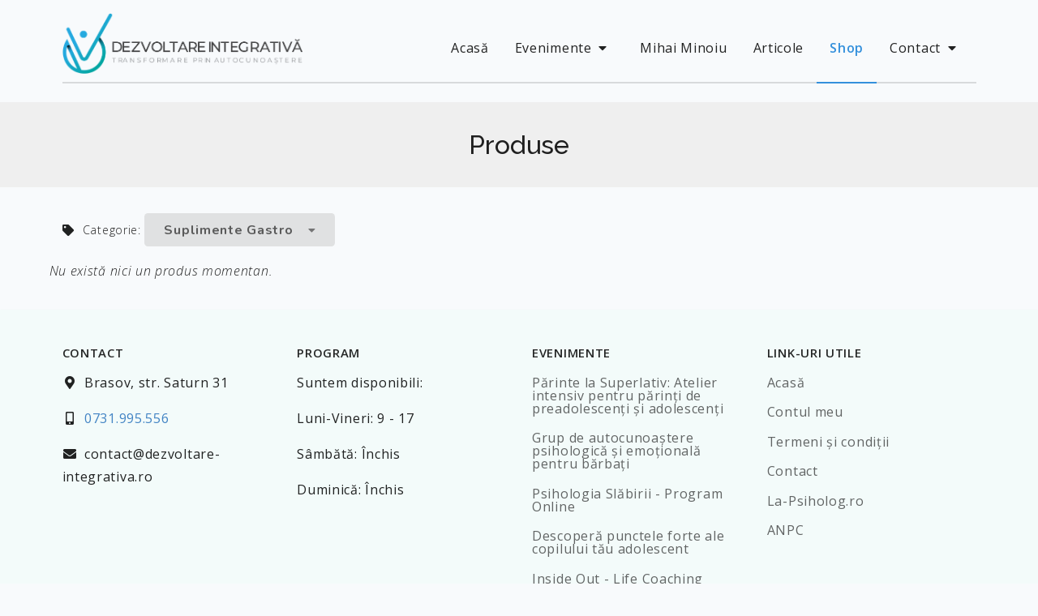

--- FILE ---
content_type: text/html; charset=UTF-8
request_url: https://dezvoltare-integrativa.ro/produse/c/suplimente-gastro
body_size: 2887
content:
<!doctype html>
<html lang="ro">
<head>
    <meta charset="utf-8">
    <meta name="viewport" content="width=device-width, initial-scale=1">

    <!-- CSRF Token -->
    <meta name="csrf-token" content="K5954aK9vLuPmkTCWn6NrTRIx4CO6FOdJ3m89rbJ">

    <title>    Produse | Dezvoltare integrativa
</title>

    <meta name="description" content="">

    <meta name="og:title" content="    Produse | Dezvoltare integrativa
">
    <meta name="og:description" content="">
    <meta name="og:url" content="https://dezvoltare-integrativa.ro/produse/c/suplimente-gastro">
    <meta name="og:image" content="">

    <!-- Fonts -->
    <link rel="dns-prefetch" href="//fonts.gstatic.com">

    <!-- Styles -->
    <link href="https://dezvoltare-integrativa.ro/css/semantic.min.css" rel="stylesheet">
    <link href="https://dezvoltare-integrativa.ro/css/app.css?17235763" rel="stylesheet">

    <!-- Global site tag (gtag.js) - Google Ads: 764695352 -->
<script async src="https://www.googletagmanager.com/gtag/js?id=AW-764695352"></script>
<script>
  window.dataLayer = window.dataLayer || [];
  function gtag(){dataLayer.push(arguments);}
  gtag('js', new Date());

  gtag('config', 'AW-764695352');
</script>

<!-- Global site tag (gtag.js) - Google Analytics -->
<script async src="https://www.googletagmanager.com/gtag/js?id=UA-143382660-1"></script>
<script>
  window.dataLayer = window.dataLayer || [];
  function gtag(){dataLayer.push(arguments);}
  gtag('js', new Date());

  gtag('config', 'UA-143382660-1');
</script>

<!-- Facebook Pixel Code -->
<script>
!function(f,b,e,v,n,t,s)
{if(f.fbq)return;n=f.fbq=function(){n.callMethod?
n.callMethod.apply(n,arguments):n.queue.push(arguments)};
if(!f._fbq)f._fbq=n;n.push=n;n.loaded=!0;n.version='2.0';
n.queue=[];t=b.createElement(e);t.async=!0;
t.src=v;s=b.getElementsByTagName(e)[0];
s.parentNode.insertBefore(t,s)}(window,document,'script',
'https://connect.facebook.net/en_US/fbevents.js');
 fbq('init', '684281738649977');
fbq('track', 'PageView');
</script>
<noscript>
 <img height="1" width="1"
src="https://www.facebook.com/tr?id=684281738649977&ev=PageView
&noscript=1"/>
</noscript>
<!-- End Facebook Pixel Code -->


<script id="mcjs">!function(c,h,i,m,p){m=c.createElement(h),p=c.getElementsByTagName(h)[0],m.async=1,m.src=i,p.parentNode.insertBefore(m,p)}(document,"script","https://chimpstatic.com/mcjs-connected/js/users/36440800e9d40dc3c3bf7ec2f/326ea474603dd8ae456312d58.js");</script>


<script type="text/javascript">
_linkedin_partner_id = "2269642";
window._linkedin_data_partner_ids = window._linkedin_data_partner_ids || [];
window._linkedin_data_partner_ids.push(_linkedin_partner_id);
</script><script type="text/javascript">
(function(){var s = document.getElementsByTagName("script")[0];
var b = document.createElement("script");
b.type = "text/javascript";b.async = true;
b.src = "https://snap.licdn.com/li.lms-analytics/insight.min.js";
s.parentNode.insertBefore(b, s);})();
</script>
<noscript>
<img height="1" width="1" style="display:none;" alt="" src="https://px.ads.linkedin.com/collect/?pid=2269642&fmt=gif" />
</noscript>


</head>
<body>
    <div id="app">
            <header>
    <div class="ui container">
        <nav class="ui secondary pointing menu">
            <a href="https://dezvoltare-integrativa.ro" class="logo"><img src="https://dezvoltare-integrativa.ro/img/logo-wide.png" alt="logo"></a>
            <a href="#" class="menu-trigger" data-trigger="mainMenu">
				<i class="icon bars"></i>
			</a>
            <div class="right main menu" id="mainMenu">
                <a href="https://dezvoltare-integrativa.ro" class="item">Acasă</a>
                <div class="item has-dropdown">
                    <a href="#">Evenimente <i class="caret down icon"></i></a>
                    <div class="dropdown">
                        <a href="https://dezvoltare-integrativa.ro/cursuri/psihologia-slabirii-inside-out" class="item">Programe Online</a>
                        <a href="https://dezvoltare-integrativa.ro/evenimente" class="item">Dezvoltare personală</a>
                        <a href="https://dezvoltare-integrativa.ro/corporate" class="item">Corporate</a>
                    </div>
                </div>
                <a href="https://dezvoltare-integrativa.ro/mihai-minoiu" class="item">Mihai Minoiu</a>
                <a href="https://dezvoltare-integrativa.ro/articole" class="item">Articole</a>
                <a href="https://dezvoltare-integrativa.ro/produse" class="item active">Shop</a>
                <div class="item has-dropdown">
                    <a href="#">Contact <i class="caret down icon"></i></a>
                    <div class="dropdown">
                        <a href="https://dezvoltare-integrativa.ro/despre-noi" class="item">Despre noi</a>
                        <a href="https://dezvoltare-integrativa.ro/contact" class="item">Contact</a>
                    </div>
                </div>
            </div>
        </nav>
    </div>
</header>

    <section class="ui fluid container page-title">
        <h1>Produse</h1>
    </section>
    <main class="ui container">

        
        <div class="post-categories">
            <i class="icon tag"></i> Categorie:
            <div class="ui floating dropdown button">
                <div class="text">Suplimente Gastro</div>
                <i class="dropdown icon"></i>
                <div class="menu">
                    <a href="https://dezvoltare-integrativa.ro/produse" class="item">Toate</a>
                                    <a href="https://dezvoltare-integrativa.ro/produse/c/mood-optimisers" class="item">Mood Optimisers</a>
                                    <a href="https://dezvoltare-integrativa.ro/produse/c/regenerare-si-echilibru" class="item">Regenerare și echilibru</a>
                                    <a href="https://dezvoltare-integrativa.ro/produse/c/suplimente-slabit" class="item">Suplimente Slăbit</a>
                                    <a href="https://dezvoltare-integrativa.ro/produse/c/imunitate" class="item">Imunitate și Protecție</a>
                                    <a href="https://dezvoltare-integrativa.ro/produse/c/simbiotice-psihobiotice" class="item">Simbiotice-Psihobiotice</a>
                                    <a href="https://dezvoltare-integrativa.ro/produse/c/detoxifiere" class="item">Detoxifiere</a>
                                    <a href="https://dezvoltare-integrativa.ro/produse/c/articulatii" class="item">Articulații</a>
                                    <a href="https://dezvoltare-integrativa.ro/produse/c/accesorii" class="item">Accesorii</a>
                                    <a href="https://dezvoltare-integrativa.ro/produse/c/suplimente-gastro" class="item active">Suplimente Gastro</a>
                                </div>
            </div>


            
        </div>

        <div class="ui three stackable cards mt-3">
                        <p><i>Nu există nici un produs momentan.</i></p>
                    </div>
        
    </main>

        <footer class="ui segment">
            <div class="ui stackable four column grid container">
                <div class="column ui vertical text menu">
                    <div class="header item">Contact</div>
                    <p><i class="map marker alternate icon"></i> Brasov, str. Saturn 31</p>
                    <p><i class="mobile alternate icon"></i> <a href="tel:0040731995556">0731.995.556</a></p>
                    <p><i class="envelope icon"></i> contact@dezvoltare-integrativa.ro</p>
                </div>
                <div class="column ui vertical text menu d-none d-md-inline-block">
                    <div class="header item">Program</div>
                    <p>Suntem disponibili:</p>
                    <p>Luni-Vineri: 9 - 17</p>
                    <p>Sâmbătă: Închis</p>
                    <p>Duminică: Închis</p>
                </div>
                <div class="column ui vertical text menu d-none d-md-inline-block">
                    <div class="header item">Evenimente</div>
                                                            <a class="item" href="https://dezvoltare-integrativa.ro/evenimente/parinte-la-superlativ">Părinte la Superlativ: Atelier intensiv pentru părinți de preadolescenți și adolescenți</a>
                                        <a class="item" href="https://dezvoltare-integrativa.ro/evenimente/grup-pentru-barbati">Grup de autocunoaștere psihologică și emoțională pentru bărbați</a>
                                        <a class="item" href="https://dezvoltare-integrativa.ro/evenimente/curs-online-psiholgia-slabirii">Psihologia Slăbirii - Program Online</a>
                                        <a class="item" href="https://dezvoltare-integrativa.ro/evenimente/descopera-punctele-forte-ale-copilului-tau-adolescent">Descoperă punctele forte ale copilului tău adolescent</a>
                                        <a class="item" href="https://dezvoltare-integrativa.ro/evenimente/coaching-online">Inside Out - Life Coaching (online)</a>
                                        <a class="item" href="https://dezvoltare-integrativa.ro/evenimente/neuralis-summer-camp-tabara-de-vara-copii">Neuralis Summer Camp - tabăra de vară pentru copii intre 10 si 14 ani</a>
                                        <a class="item" href="https://dezvoltare-integrativa.ro/evenimente">toate evenimentele <i class="icon caret right"></i></a>
                </div>
                <div class="column ui vertical text menu">
                    <div class="header item">Link-uri utile</div>
                    <a class="item" href="/">Acasă</a>
                    <a class="item" href="https://dezvoltare-integrativa.ro/profile">Contul meu</a>
                    <a class="item" href="https://dezvoltare-integrativa.ro/termeni-si-conditii">Termeni şi condiţii</a>
                    <a class="item" href="https://dezvoltare-integrativa.ro/contact">Contact</a>
                    <a class="item" href="https://www.la-psiholog.ro" target="_blank" title="Psihologi, psihiatri, psihoterapeuti in Romania">La-Psiholog.ro</a>
                    <a class="item" href="https://www.anpc.ro/" target="_blank">ANPC</a>
                </div>
            </div>
        </footer>
        <div class="py-2">
            <a href="http://euplatesc.ro" target="_blank" class="d-flex justify-content-center">
                <img src="https://dezvoltare-integrativa.ro/img/euplatesc_banner.png" alt="euplatesc banner" height="40">
            </a>
        </div>
        <div class="copyright">
            <div class="ui container">
                <span>Copyright &copy; 2026 Naturexpert Life Essentials. Toate drepturile rezervate.</span>
                <img src="https://dezvoltare-integrativa.ro/img/logo-wide.png" alt="logo dezvoltare integrativă">
            </div>
        </div>
    </div>

    <!-- Scripts -->
    <script src="https://dezvoltare-integrativa.ro/js/app.js"></script>

<!--Start of Tawk.to Script-->
<script type="text/javascript">
var Tawk_API=Tawk_API||{}, Tawk_LoadStart=new Date();
(function(){
var s1=document.createElement("script"),s0=document.getElementsByTagName("script")[0];
s1.async=true;
s1.src='https://embed.tawk.to/5e60bbc78d24fc226585e644/default';
s1.charset='UTF-8';
s1.setAttribute('crossorigin','*');
s0.parentNode.insertBefore(s1,s0);
})();
</script>
<!--End of Tawk.to Script-->
</body>
</html>


--- FILE ---
content_type: text/javascript
request_url: https://dezvoltare-integrativa.ro/js/app.js
body_size: 123352
content:
!function(e){var t={};function n(i){if(t[i])return t[i].exports;var r=t[i]={i:i,l:!1,exports:{}};return e[i].call(r.exports,r,r.exports,n),r.l=!0,r.exports}n.m=e,n.c=t,n.d=function(e,t,i){n.o(e,t)||Object.defineProperty(e,t,{enumerable:!0,get:i})},n.r=function(e){"undefined"!=typeof Symbol&&Symbol.toStringTag&&Object.defineProperty(e,Symbol.toStringTag,{value:"Module"}),Object.defineProperty(e,"__esModule",{value:!0})},n.t=function(e,t){if(1&t&&(e=n(e)),8&t)return e;if(4&t&&"object"==typeof e&&e&&e.__esModule)return e;var i=Object.create(null);if(n.r(i),Object.defineProperty(i,"default",{enumerable:!0,value:e}),2&t&&"string"!=typeof e)for(var r in e)n.d(i,r,function(t){return e[t]}.bind(null,r));return i},n.n=function(e){var t=e&&e.__esModule?function(){return e.default}:function(){return e};return n.d(t,"a",t),t},n.o=function(e,t){return Object.prototype.hasOwnProperty.call(e,t)},n.p="/",n(n.s=9)}([function(e,t,n){"use strict";var i=n(1),r=Object.prototype.toString;function o(e){return"[object Array]"===r.call(e)}function a(e){return void 0===e}function s(e){return null!==e&&"object"==typeof e}function c(e){return"[object Function]"===r.call(e)}function l(e,t){if(null!=e)if("object"!=typeof e&&(e=[e]),o(e))for(var n=0,i=e.length;n<i;n++)t.call(null,e[n],n,e);else for(var r in e)Object.prototype.hasOwnProperty.call(e,r)&&t.call(null,e[r],r,e)}e.exports={isArray:o,isArrayBuffer:function(e){return"[object ArrayBuffer]"===r.call(e)},isBuffer:function(e){return null!==e&&!a(e)&&null!==e.constructor&&!a(e.constructor)&&"function"==typeof e.constructor.isBuffer&&e.constructor.isBuffer(e)},isFormData:function(e){return"undefined"!=typeof FormData&&e instanceof FormData},isArrayBufferView:function(e){return"undefined"!=typeof ArrayBuffer&&ArrayBuffer.isView?ArrayBuffer.isView(e):e&&e.buffer&&e.buffer instanceof ArrayBuffer},isString:function(e){return"string"==typeof e},isNumber:function(e){return"number"==typeof e},isObject:s,isUndefined:a,isDate:function(e){return"[object Date]"===r.call(e)},isFile:function(e){return"[object File]"===r.call(e)},isBlob:function(e){return"[object Blob]"===r.call(e)},isFunction:c,isStream:function(e){return s(e)&&c(e.pipe)},isURLSearchParams:function(e){return"undefined"!=typeof URLSearchParams&&e instanceof URLSearchParams},isStandardBrowserEnv:function(){return("undefined"==typeof navigator||"ReactNative"!==navigator.product&&"NativeScript"!==navigator.product&&"NS"!==navigator.product)&&("undefined"!=typeof window&&"undefined"!=typeof document)},forEach:l,merge:function e(){var t={};function n(n,i){"object"==typeof t[i]&&"object"==typeof n?t[i]=e(t[i],n):t[i]=n}for(var i=0,r=arguments.length;i<r;i++)l(arguments[i],n);return t},deepMerge:function e(){var t={};function n(n,i){"object"==typeof t[i]&&"object"==typeof n?t[i]=e(t[i],n):t[i]="object"==typeof n?e({},n):n}for(var i=0,r=arguments.length;i<r;i++)l(arguments[i],n);return t},extend:function(e,t,n){return l(t,(function(t,r){e[r]=n&&"function"==typeof t?i(t,n):t})),e},trim:function(e){return e.replace(/^\s*/,"").replace(/\s*$/,"")}}},function(e,t,n){"use strict";e.exports=function(e,t){return function(){for(var n=new Array(arguments.length),i=0;i<n.length;i++)n[i]=arguments[i];return e.apply(t,n)}}},function(e,t,n){"use strict";var i=n(0);function r(e){return encodeURIComponent(e).replace(/%40/gi,"@").replace(/%3A/gi,":").replace(/%24/g,"$").replace(/%2C/gi,",").replace(/%20/g,"+").replace(/%5B/gi,"[").replace(/%5D/gi,"]")}e.exports=function(e,t,n){if(!t)return e;var o;if(n)o=n(t);else if(i.isURLSearchParams(t))o=t.toString();else{var a=[];i.forEach(t,(function(e,t){null!=e&&(i.isArray(e)?t+="[]":e=[e],i.forEach(e,(function(e){i.isDate(e)?e=e.toISOString():i.isObject(e)&&(e=JSON.stringify(e)),a.push(r(t)+"="+r(e))})))})),o=a.join("&")}if(o){var s=e.indexOf("#");-1!==s&&(e=e.slice(0,s)),e+=(-1===e.indexOf("?")?"?":"&")+o}return e}},function(e,t,n){"use strict";e.exports=function(e){return!(!e||!e.__CANCEL__)}},function(e,t,n){"use strict";(function(t){var i=n(0),r=n(23),o={"Content-Type":"application/x-www-form-urlencoded"};function a(e,t){!i.isUndefined(e)&&i.isUndefined(e["Content-Type"])&&(e["Content-Type"]=t)}var s,c={adapter:(("undefined"!=typeof XMLHttpRequest||void 0!==t&&"[object process]"===Object.prototype.toString.call(t))&&(s=n(5)),s),transformRequest:[function(e,t){return r(t,"Accept"),r(t,"Content-Type"),i.isFormData(e)||i.isArrayBuffer(e)||i.isBuffer(e)||i.isStream(e)||i.isFile(e)||i.isBlob(e)?e:i.isArrayBufferView(e)?e.buffer:i.isURLSearchParams(e)?(a(t,"application/x-www-form-urlencoded;charset=utf-8"),e.toString()):i.isObject(e)?(a(t,"application/json;charset=utf-8"),JSON.stringify(e)):e}],transformResponse:[function(e){if("string"==typeof e)try{e=JSON.parse(e)}catch(e){}return e}],timeout:0,xsrfCookieName:"XSRF-TOKEN",xsrfHeaderName:"X-XSRF-TOKEN",maxContentLength:-1,validateStatus:function(e){return e>=200&&e<300}};c.headers={common:{Accept:"application/json, text/plain, */*"}},i.forEach(["delete","get","head"],(function(e){c.headers[e]={}})),i.forEach(["post","put","patch"],(function(e){c.headers[e]=i.merge(o)})),e.exports=c}).call(this,n(22))},function(e,t,n){"use strict";var i=n(0),r=n(24),o=n(2),a=n(26),s=n(29),c=n(30),l=n(6);e.exports=function(e){return new Promise((function(t,u){var d=e.data,f=e.headers;i.isFormData(d)&&delete f["Content-Type"];var p=new XMLHttpRequest;if(e.auth){var h=e.auth.username||"",g=e.auth.password||"";f.Authorization="Basic "+btoa(h+":"+g)}var m=a(e.baseURL,e.url);if(p.open(e.method.toUpperCase(),o(m,e.params,e.paramsSerializer),!0),p.timeout=e.timeout,p.onreadystatechange=function(){if(p&&4===p.readyState&&(0!==p.status||p.responseURL&&0===p.responseURL.indexOf("file:"))){var n="getAllResponseHeaders"in p?s(p.getAllResponseHeaders()):null,i={data:e.responseType&&"text"!==e.responseType?p.response:p.responseText,status:p.status,statusText:p.statusText,headers:n,config:e,request:p};r(t,u,i),p=null}},p.onabort=function(){p&&(u(l("Request aborted",e,"ECONNABORTED",p)),p=null)},p.onerror=function(){u(l("Network Error",e,null,p)),p=null},p.ontimeout=function(){var t="timeout of "+e.timeout+"ms exceeded";e.timeoutErrorMessage&&(t=e.timeoutErrorMessage),u(l(t,e,"ECONNABORTED",p)),p=null},i.isStandardBrowserEnv()){var v=n(31),b=(e.withCredentials||c(m))&&e.xsrfCookieName?v.read(e.xsrfCookieName):void 0;b&&(f[e.xsrfHeaderName]=b)}if("setRequestHeader"in p&&i.forEach(f,(function(e,t){void 0===d&&"content-type"===t.toLowerCase()?delete f[t]:p.setRequestHeader(t,e)})),i.isUndefined(e.withCredentials)||(p.withCredentials=!!e.withCredentials),e.responseType)try{p.responseType=e.responseType}catch(t){if("json"!==e.responseType)throw t}"function"==typeof e.onDownloadProgress&&p.addEventListener("progress",e.onDownloadProgress),"function"==typeof e.onUploadProgress&&p.upload&&p.upload.addEventListener("progress",e.onUploadProgress),e.cancelToken&&e.cancelToken.promise.then((function(e){p&&(p.abort(),u(e),p=null)})),void 0===d&&(d=null),p.send(d)}))}},function(e,t,n){"use strict";var i=n(25);e.exports=function(e,t,n,r,o){var a=new Error(e);return i(a,t,n,r,o)}},function(e,t,n){"use strict";var i=n(0);e.exports=function(e,t){t=t||{};var n={},r=["url","method","params","data"],o=["headers","auth","proxy"],a=["baseURL","url","transformRequest","transformResponse","paramsSerializer","timeout","withCredentials","adapter","responseType","xsrfCookieName","xsrfHeaderName","onUploadProgress","onDownloadProgress","maxContentLength","validateStatus","maxRedirects","httpAgent","httpsAgent","cancelToken","socketPath"];i.forEach(r,(function(e){void 0!==t[e]&&(n[e]=t[e])})),i.forEach(o,(function(r){i.isObject(t[r])?n[r]=i.deepMerge(e[r],t[r]):void 0!==t[r]?n[r]=t[r]:i.isObject(e[r])?n[r]=i.deepMerge(e[r]):void 0!==e[r]&&(n[r]=e[r])})),i.forEach(a,(function(i){void 0!==t[i]?n[i]=t[i]:void 0!==e[i]&&(n[i]=e[i])}));var s=r.concat(o).concat(a),c=Object.keys(t).filter((function(e){return-1===s.indexOf(e)}));return i.forEach(c,(function(i){void 0!==t[i]?n[i]=t[i]:void 0!==e[i]&&(n[i]=e[i])})),n}},function(e,t,n){"use strict";function i(e){this.message=e}i.prototype.toString=function(){return"Cancel"+(this.message?": "+this.message:"")},i.prototype.__CANCEL__=!0,e.exports=i},function(e,t,n){n(10),e.exports=n(35)},function(e,t,n){function i(){$(window).width()<=768&&($("#mainMenu").removeClass("visible"),$(".menu-trigger i").attr("class","icon bars"))}n(11),$(document).ready((function(){i(),$(".menu-trigger").click((function(e){e.preventDefault(),e.stopPropagation(),$id=$(this).data("trigger"),$("#"+$id).is(":animated")||($("#"+$id).hasClass("visible")?($(this).children("i").attr("class","icon bars"),$("#"+$id).removeClass("visible")):($(this).children("i").attr("class","icon close"),$("#"+$id).addClass("visible")))}))})),$(window).resize((function(){i()})),$(window).scroll((function(){$(window).scrollTop()>300?$("header").addClass("compact"):$(window).scrollTop()<240&&$("header").removeClass("compact")})),$(".ui.embed").embed(),$(".sidebar .ui.sticky").sticky({context:"#article"}),$(".ui.checkbox").checkbox(),$(".ui.radio.checkbox").checkbox(),$(".ui.dropdown").dropdown(),$(".tabs .item").tab(),$(".ui.rating").rating(),$("#invoiceType a").click((function(){$("#invoiceTypeValue").val($(this).data("tab"))})),$("input[name=delivery]").change((function(){"new"===$(this).val()?$("#deliveryAdress").removeClass("d-none"):$("#deliveryAdress").addClass("d-none")}))},function(e,t,n){window._=n(12);try{window.$=window.jQuery=n(15)}catch(e){}window.axios=n(16),window.axios.defaults.headers.common["X-Requested-With"]="XMLHttpRequest",window.semantic=n(34)},function(e,t,n){(function(e,i){var r;(function(){var o="Expected a function",a="__lodash_placeholder__",s=[["ary",128],["bind",1],["bindKey",2],["curry",8],["curryRight",16],["flip",512],["partial",32],["partialRight",64],["rearg",256]],c="[object Arguments]",l="[object Array]",u="[object Boolean]",d="[object Date]",f="[object Error]",p="[object Function]",h="[object GeneratorFunction]",g="[object Map]",m="[object Number]",v="[object Object]",b="[object RegExp]",y="[object Set]",x="[object String]",w="[object Symbol]",C="[object WeakMap]",S="[object ArrayBuffer]",k="[object DataView]",T="[object Float32Array]",A="[object Float64Array]",E="[object Int8Array]",_="[object Int16Array]",R="[object Int32Array]",j="[object Uint8Array]",O="[object Uint16Array]",D="[object Uint32Array]",P=/\b__p \+= '';/g,F=/\b(__p \+=) '' \+/g,q=/(__e\(.*?\)|\b__t\)) \+\n'';/g,L=/&(?:amp|lt|gt|quot|#39);/g,N=/[&<>"']/g,I=RegExp(L.source),M=RegExp(N.source),z=/<%-([\s\S]+?)%>/g,H=/<%([\s\S]+?)%>/g,U=/<%=([\s\S]+?)%>/g,V=/\.|\[(?:[^[\]]*|(["'])(?:(?!\1)[^\\]|\\.)*?\1)\]/,B=/^\w*$/,W=/[^.[\]]+|\[(?:(-?\d+(?:\.\d+)?)|(["'])((?:(?!\2)[^\\]|\\.)*?)\2)\]|(?=(?:\.|\[\])(?:\.|\[\]|$))/g,$=/[\\^$.*+?()[\]{}|]/g,X=RegExp($.source),Q=/^\s+|\s+$/g,Y=/^\s+/,K=/\s+$/,Z=/\{(?:\n\/\* \[wrapped with .+\] \*\/)?\n?/,G=/\{\n\/\* \[wrapped with (.+)\] \*/,J=/,? & /,ee=/[^\x00-\x2f\x3a-\x40\x5b-\x60\x7b-\x7f]+/g,te=/\\(\\)?/g,ne=/\$\{([^\\}]*(?:\\.[^\\}]*)*)\}/g,ie=/\w*$/,re=/^[-+]0x[0-9a-f]+$/i,oe=/^0b[01]+$/i,ae=/^\[object .+?Constructor\]$/,se=/^0o[0-7]+$/i,ce=/^(?:0|[1-9]\d*)$/,le=/[\xc0-\xd6\xd8-\xf6\xf8-\xff\u0100-\u017f]/g,ue=/($^)/,de=/['\n\r\u2028\u2029\\]/g,fe="\\u0300-\\u036f\\ufe20-\\ufe2f\\u20d0-\\u20ff",pe="\\xac\\xb1\\xd7\\xf7\\x00-\\x2f\\x3a-\\x40\\x5b-\\x60\\x7b-\\xbf\\u2000-\\u206f \\t\\x0b\\f\\xa0\\ufeff\\n\\r\\u2028\\u2029\\u1680\\u180e\\u2000\\u2001\\u2002\\u2003\\u2004\\u2005\\u2006\\u2007\\u2008\\u2009\\u200a\\u202f\\u205f\\u3000",he="[\\ud800-\\udfff]",ge="["+pe+"]",me="["+fe+"]",ve="\\d+",be="[\\u2700-\\u27bf]",ye="[a-z\\xdf-\\xf6\\xf8-\\xff]",xe="[^\\ud800-\\udfff"+pe+ve+"\\u2700-\\u27bfa-z\\xdf-\\xf6\\xf8-\\xffA-Z\\xc0-\\xd6\\xd8-\\xde]",we="\\ud83c[\\udffb-\\udfff]",Ce="[^\\ud800-\\udfff]",Se="(?:\\ud83c[\\udde6-\\uddff]){2}",ke="[\\ud800-\\udbff][\\udc00-\\udfff]",Te="[A-Z\\xc0-\\xd6\\xd8-\\xde]",Ae="(?:"+ye+"|"+xe+")",Ee="(?:"+Te+"|"+xe+")",_e="(?:"+me+"|"+we+")"+"?",Re="[\\ufe0e\\ufe0f]?"+_e+("(?:\\u200d(?:"+[Ce,Se,ke].join("|")+")[\\ufe0e\\ufe0f]?"+_e+")*"),je="(?:"+[be,Se,ke].join("|")+")"+Re,Oe="(?:"+[Ce+me+"?",me,Se,ke,he].join("|")+")",De=RegExp("['’]","g"),Pe=RegExp(me,"g"),Fe=RegExp(we+"(?="+we+")|"+Oe+Re,"g"),qe=RegExp([Te+"?"+ye+"+(?:['’](?:d|ll|m|re|s|t|ve))?(?="+[ge,Te,"$"].join("|")+")",Ee+"+(?:['’](?:D|LL|M|RE|S|T|VE))?(?="+[ge,Te+Ae,"$"].join("|")+")",Te+"?"+Ae+"+(?:['’](?:d|ll|m|re|s|t|ve))?",Te+"+(?:['’](?:D|LL|M|RE|S|T|VE))?","\\d*(?:1ST|2ND|3RD|(?![123])\\dTH)(?=\\b|[a-z_])","\\d*(?:1st|2nd|3rd|(?![123])\\dth)(?=\\b|[A-Z_])",ve,je].join("|"),"g"),Le=RegExp("[\\u200d\\ud800-\\udfff"+fe+"\\ufe0e\\ufe0f]"),Ne=/[a-z][A-Z]|[A-Z]{2}[a-z]|[0-9][a-zA-Z]|[a-zA-Z][0-9]|[^a-zA-Z0-9 ]/,Ie=["Array","Buffer","DataView","Date","Error","Float32Array","Float64Array","Function","Int8Array","Int16Array","Int32Array","Map","Math","Object","Promise","RegExp","Set","String","Symbol","TypeError","Uint8Array","Uint8ClampedArray","Uint16Array","Uint32Array","WeakMap","_","clearTimeout","isFinite","parseInt","setTimeout"],Me=-1,ze={};ze[T]=ze[A]=ze[E]=ze[_]=ze[R]=ze[j]=ze["[object Uint8ClampedArray]"]=ze[O]=ze[D]=!0,ze[c]=ze[l]=ze[S]=ze[u]=ze[k]=ze[d]=ze[f]=ze[p]=ze[g]=ze[m]=ze[v]=ze[b]=ze[y]=ze[x]=ze[C]=!1;var He={};He[c]=He[l]=He[S]=He[k]=He[u]=He[d]=He[T]=He[A]=He[E]=He[_]=He[R]=He[g]=He[m]=He[v]=He[b]=He[y]=He[x]=He[w]=He[j]=He["[object Uint8ClampedArray]"]=He[O]=He[D]=!0,He[f]=He[p]=He[C]=!1;var Ue={"\\":"\\","'":"'","\n":"n","\r":"r","\u2028":"u2028","\u2029":"u2029"},Ve=parseFloat,Be=parseInt,We="object"==typeof e&&e&&e.Object===Object&&e,$e="object"==typeof self&&self&&self.Object===Object&&self,Xe=We||$e||Function("return this")(),Qe=t&&!t.nodeType&&t,Ye=Qe&&"object"==typeof i&&i&&!i.nodeType&&i,Ke=Ye&&Ye.exports===Qe,Ze=Ke&&We.process,Ge=function(){try{var e=Ye&&Ye.require&&Ye.require("util").types;return e||Ze&&Ze.binding&&Ze.binding("util")}catch(e){}}(),Je=Ge&&Ge.isArrayBuffer,et=Ge&&Ge.isDate,tt=Ge&&Ge.isMap,nt=Ge&&Ge.isRegExp,it=Ge&&Ge.isSet,rt=Ge&&Ge.isTypedArray;function ot(e,t,n){switch(n.length){case 0:return e.call(t);case 1:return e.call(t,n[0]);case 2:return e.call(t,n[0],n[1]);case 3:return e.call(t,n[0],n[1],n[2])}return e.apply(t,n)}function at(e,t,n,i){for(var r=-1,o=null==e?0:e.length;++r<o;){var a=e[r];t(i,a,n(a),e)}return i}function st(e,t){for(var n=-1,i=null==e?0:e.length;++n<i&&!1!==t(e[n],n,e););return e}function ct(e,t){for(var n=null==e?0:e.length;n--&&!1!==t(e[n],n,e););return e}function lt(e,t){for(var n=-1,i=null==e?0:e.length;++n<i;)if(!t(e[n],n,e))return!1;return!0}function ut(e,t){for(var n=-1,i=null==e?0:e.length,r=0,o=[];++n<i;){var a=e[n];t(a,n,e)&&(o[r++]=a)}return o}function dt(e,t){return!!(null==e?0:e.length)&&wt(e,t,0)>-1}function ft(e,t,n){for(var i=-1,r=null==e?0:e.length;++i<r;)if(n(t,e[i]))return!0;return!1}function pt(e,t){for(var n=-1,i=null==e?0:e.length,r=Array(i);++n<i;)r[n]=t(e[n],n,e);return r}function ht(e,t){for(var n=-1,i=t.length,r=e.length;++n<i;)e[r+n]=t[n];return e}function gt(e,t,n,i){var r=-1,o=null==e?0:e.length;for(i&&o&&(n=e[++r]);++r<o;)n=t(n,e[r],r,e);return n}function mt(e,t,n,i){var r=null==e?0:e.length;for(i&&r&&(n=e[--r]);r--;)n=t(n,e[r],r,e);return n}function vt(e,t){for(var n=-1,i=null==e?0:e.length;++n<i;)if(t(e[n],n,e))return!0;return!1}var bt=Tt("length");function yt(e,t,n){var i;return n(e,(function(e,n,r){if(t(e,n,r))return i=n,!1})),i}function xt(e,t,n,i){for(var r=e.length,o=n+(i?1:-1);i?o--:++o<r;)if(t(e[o],o,e))return o;return-1}function wt(e,t,n){return t==t?function(e,t,n){var i=n-1,r=e.length;for(;++i<r;)if(e[i]===t)return i;return-1}(e,t,n):xt(e,St,n)}function Ct(e,t,n,i){for(var r=n-1,o=e.length;++r<o;)if(i(e[r],t))return r;return-1}function St(e){return e!=e}function kt(e,t){var n=null==e?0:e.length;return n?_t(e,t)/n:NaN}function Tt(e){return function(t){return null==t?void 0:t[e]}}function At(e){return function(t){return null==e?void 0:e[t]}}function Et(e,t,n,i,r){return r(e,(function(e,r,o){n=i?(i=!1,e):t(n,e,r,o)})),n}function _t(e,t){for(var n,i=-1,r=e.length;++i<r;){var o=t(e[i]);void 0!==o&&(n=void 0===n?o:n+o)}return n}function Rt(e,t){for(var n=-1,i=Array(e);++n<e;)i[n]=t(n);return i}function jt(e){return function(t){return e(t)}}function Ot(e,t){return pt(t,(function(t){return e[t]}))}function Dt(e,t){return e.has(t)}function Pt(e,t){for(var n=-1,i=e.length;++n<i&&wt(t,e[n],0)>-1;);return n}function Ft(e,t){for(var n=e.length;n--&&wt(t,e[n],0)>-1;);return n}function qt(e,t){for(var n=e.length,i=0;n--;)e[n]===t&&++i;return i}var Lt=At({"À":"A","Á":"A","Â":"A","Ã":"A","Ä":"A","Å":"A","à":"a","á":"a","â":"a","ã":"a","ä":"a","å":"a","Ç":"C","ç":"c","Ð":"D","ð":"d","È":"E","É":"E","Ê":"E","Ë":"E","è":"e","é":"e","ê":"e","ë":"e","Ì":"I","Í":"I","Î":"I","Ï":"I","ì":"i","í":"i","î":"i","ï":"i","Ñ":"N","ñ":"n","Ò":"O","Ó":"O","Ô":"O","Õ":"O","Ö":"O","Ø":"O","ò":"o","ó":"o","ô":"o","õ":"o","ö":"o","ø":"o","Ù":"U","Ú":"U","Û":"U","Ü":"U","ù":"u","ú":"u","û":"u","ü":"u","Ý":"Y","ý":"y","ÿ":"y","Æ":"Ae","æ":"ae","Þ":"Th","þ":"th","ß":"ss","Ā":"A","Ă":"A","Ą":"A","ā":"a","ă":"a","ą":"a","Ć":"C","Ĉ":"C","Ċ":"C","Č":"C","ć":"c","ĉ":"c","ċ":"c","č":"c","Ď":"D","Đ":"D","ď":"d","đ":"d","Ē":"E","Ĕ":"E","Ė":"E","Ę":"E","Ě":"E","ē":"e","ĕ":"e","ė":"e","ę":"e","ě":"e","Ĝ":"G","Ğ":"G","Ġ":"G","Ģ":"G","ĝ":"g","ğ":"g","ġ":"g","ģ":"g","Ĥ":"H","Ħ":"H","ĥ":"h","ħ":"h","Ĩ":"I","Ī":"I","Ĭ":"I","Į":"I","İ":"I","ĩ":"i","ī":"i","ĭ":"i","į":"i","ı":"i","Ĵ":"J","ĵ":"j","Ķ":"K","ķ":"k","ĸ":"k","Ĺ":"L","Ļ":"L","Ľ":"L","Ŀ":"L","Ł":"L","ĺ":"l","ļ":"l","ľ":"l","ŀ":"l","ł":"l","Ń":"N","Ņ":"N","Ň":"N","Ŋ":"N","ń":"n","ņ":"n","ň":"n","ŋ":"n","Ō":"O","Ŏ":"O","Ő":"O","ō":"o","ŏ":"o","ő":"o","Ŕ":"R","Ŗ":"R","Ř":"R","ŕ":"r","ŗ":"r","ř":"r","Ś":"S","Ŝ":"S","Ş":"S","Š":"S","ś":"s","ŝ":"s","ş":"s","š":"s","Ţ":"T","Ť":"T","Ŧ":"T","ţ":"t","ť":"t","ŧ":"t","Ũ":"U","Ū":"U","Ŭ":"U","Ů":"U","Ű":"U","Ų":"U","ũ":"u","ū":"u","ŭ":"u","ů":"u","ű":"u","ų":"u","Ŵ":"W","ŵ":"w","Ŷ":"Y","ŷ":"y","Ÿ":"Y","Ź":"Z","Ż":"Z","Ž":"Z","ź":"z","ż":"z","ž":"z","Ĳ":"IJ","ĳ":"ij","Œ":"Oe","œ":"oe","ŉ":"'n","ſ":"s"}),Nt=At({"&":"&amp;","<":"&lt;",">":"&gt;",'"':"&quot;","'":"&#39;"});function It(e){return"\\"+Ue[e]}function Mt(e){return Le.test(e)}function zt(e){var t=-1,n=Array(e.size);return e.forEach((function(e,i){n[++t]=[i,e]})),n}function Ht(e,t){return function(n){return e(t(n))}}function Ut(e,t){for(var n=-1,i=e.length,r=0,o=[];++n<i;){var s=e[n];s!==t&&s!==a||(e[n]=a,o[r++]=n)}return o}function Vt(e){var t=-1,n=Array(e.size);return e.forEach((function(e){n[++t]=e})),n}function Bt(e){var t=-1,n=Array(e.size);return e.forEach((function(e){n[++t]=[e,e]})),n}function Wt(e){return Mt(e)?function(e){var t=Fe.lastIndex=0;for(;Fe.test(e);)++t;return t}(e):bt(e)}function $t(e){return Mt(e)?function(e){return e.match(Fe)||[]}(e):function(e){return e.split("")}(e)}var Xt=At({"&amp;":"&","&lt;":"<","&gt;":">","&quot;":'"',"&#39;":"'"});var Qt=function e(t){var n,i=(t=null==t?Xe:Qt.defaults(Xe.Object(),t,Qt.pick(Xe,Ie))).Array,r=t.Date,fe=t.Error,pe=t.Function,he=t.Math,ge=t.Object,me=t.RegExp,ve=t.String,be=t.TypeError,ye=i.prototype,xe=pe.prototype,we=ge.prototype,Ce=t["__core-js_shared__"],Se=xe.toString,ke=we.hasOwnProperty,Te=0,Ae=(n=/[^.]+$/.exec(Ce&&Ce.keys&&Ce.keys.IE_PROTO||""))?"Symbol(src)_1."+n:"",Ee=we.toString,_e=Se.call(ge),Re=Xe._,je=me("^"+Se.call(ke).replace($,"\\$&").replace(/hasOwnProperty|(function).*?(?=\\\()| for .+?(?=\\\])/g,"$1.*?")+"$"),Oe=Ke?t.Buffer:void 0,Fe=t.Symbol,Le=t.Uint8Array,Ue=Oe?Oe.allocUnsafe:void 0,We=Ht(ge.getPrototypeOf,ge),$e=ge.create,Qe=we.propertyIsEnumerable,Ye=ye.splice,Ze=Fe?Fe.isConcatSpreadable:void 0,Ge=Fe?Fe.iterator:void 0,bt=Fe?Fe.toStringTag:void 0,At=function(){try{var e=Jr(ge,"defineProperty");return e({},"",{}),e}catch(e){}}(),Yt=t.clearTimeout!==Xe.clearTimeout&&t.clearTimeout,Kt=r&&r.now!==Xe.Date.now&&r.now,Zt=t.setTimeout!==Xe.setTimeout&&t.setTimeout,Gt=he.ceil,Jt=he.floor,en=ge.getOwnPropertySymbols,tn=Oe?Oe.isBuffer:void 0,nn=t.isFinite,rn=ye.join,on=Ht(ge.keys,ge),an=he.max,sn=he.min,cn=r.now,ln=t.parseInt,un=he.random,dn=ye.reverse,fn=Jr(t,"DataView"),pn=Jr(t,"Map"),hn=Jr(t,"Promise"),gn=Jr(t,"Set"),mn=Jr(t,"WeakMap"),vn=Jr(ge,"create"),bn=mn&&new mn,yn={},xn=Eo(fn),wn=Eo(pn),Cn=Eo(hn),Sn=Eo(gn),kn=Eo(mn),Tn=Fe?Fe.prototype:void 0,An=Tn?Tn.valueOf:void 0,En=Tn?Tn.toString:void 0;function _n(e){if(Ba(e)&&!Pa(e)&&!(e instanceof Dn)){if(e instanceof On)return e;if(ke.call(e,"__wrapped__"))return _o(e)}return new On(e)}var Rn=function(){function e(){}return function(t){if(!Va(t))return{};if($e)return $e(t);e.prototype=t;var n=new e;return e.prototype=void 0,n}}();function jn(){}function On(e,t){this.__wrapped__=e,this.__actions__=[],this.__chain__=!!t,this.__index__=0,this.__values__=void 0}function Dn(e){this.__wrapped__=e,this.__actions__=[],this.__dir__=1,this.__filtered__=!1,this.__iteratees__=[],this.__takeCount__=4294967295,this.__views__=[]}function Pn(e){var t=-1,n=null==e?0:e.length;for(this.clear();++t<n;){var i=e[t];this.set(i[0],i[1])}}function Fn(e){var t=-1,n=null==e?0:e.length;for(this.clear();++t<n;){var i=e[t];this.set(i[0],i[1])}}function qn(e){var t=-1,n=null==e?0:e.length;for(this.clear();++t<n;){var i=e[t];this.set(i[0],i[1])}}function Ln(e){var t=-1,n=null==e?0:e.length;for(this.__data__=new qn;++t<n;)this.add(e[t])}function Nn(e){var t=this.__data__=new Fn(e);this.size=t.size}function In(e,t){var n=Pa(e),i=!n&&Da(e),r=!n&&!i&&Na(e),o=!n&&!i&&!r&&Ga(e),a=n||i||r||o,s=a?Rt(e.length,ve):[],c=s.length;for(var l in e)!t&&!ke.call(e,l)||a&&("length"==l||r&&("offset"==l||"parent"==l)||o&&("buffer"==l||"byteLength"==l||"byteOffset"==l)||ao(l,c))||s.push(l);return s}function Mn(e){var t=e.length;return t?e[Li(0,t-1)]:void 0}function zn(e,t){return ko(vr(e),Yn(t,0,e.length))}function Hn(e){return ko(vr(e))}function Un(e,t,n){(void 0!==n&&!Ra(e[t],n)||void 0===n&&!(t in e))&&Xn(e,t,n)}function Vn(e,t,n){var i=e[t];ke.call(e,t)&&Ra(i,n)&&(void 0!==n||t in e)||Xn(e,t,n)}function Bn(e,t){for(var n=e.length;n--;)if(Ra(e[n][0],t))return n;return-1}function Wn(e,t,n,i){return ei(e,(function(e,r,o){t(i,e,n(e),o)})),i}function $n(e,t){return e&&br(t,xs(t),e)}function Xn(e,t,n){"__proto__"==t&&At?At(e,t,{configurable:!0,enumerable:!0,value:n,writable:!0}):e[t]=n}function Qn(e,t){for(var n=-1,r=t.length,o=i(r),a=null==e;++n<r;)o[n]=a?void 0:gs(e,t[n]);return o}function Yn(e,t,n){return e==e&&(void 0!==n&&(e=e<=n?e:n),void 0!==t&&(e=e>=t?e:t)),e}function Kn(e,t,n,i,r,o){var a,s=1&t,l=2&t,f=4&t;if(n&&(a=r?n(e,i,r,o):n(e)),void 0!==a)return a;if(!Va(e))return e;var C=Pa(e);if(C){if(a=function(e){var t=e.length,n=new e.constructor(t);t&&"string"==typeof e[0]&&ke.call(e,"index")&&(n.index=e.index,n.input=e.input);return n}(e),!s)return vr(e,a)}else{var P=no(e),F=P==p||P==h;if(Na(e))return dr(e,s);if(P==v||P==c||F&&!r){if(a=l||F?{}:ro(e),!s)return l?function(e,t){return br(e,to(e),t)}(e,function(e,t){return e&&br(t,ws(t),e)}(a,e)):function(e,t){return br(e,eo(e),t)}(e,$n(a,e))}else{if(!He[P])return r?e:{};a=function(e,t,n){var i=e.constructor;switch(t){case S:return fr(e);case u:case d:return new i(+e);case k:return function(e,t){var n=t?fr(e.buffer):e.buffer;return new e.constructor(n,e.byteOffset,e.byteLength)}(e,n);case T:case A:case E:case _:case R:case j:case"[object Uint8ClampedArray]":case O:case D:return pr(e,n);case g:return new i;case m:case x:return new i(e);case b:return function(e){var t=new e.constructor(e.source,ie.exec(e));return t.lastIndex=e.lastIndex,t}(e);case y:return new i;case w:return r=e,An?ge(An.call(r)):{}}var r}(e,P,s)}}o||(o=new Nn);var q=o.get(e);if(q)return q;o.set(e,a),Ya(e)?e.forEach((function(i){a.add(Kn(i,t,n,i,e,o))})):Wa(e)&&e.forEach((function(i,r){a.set(r,Kn(i,t,n,r,e,o))}));var L=C?void 0:(f?l?$r:Wr:l?ws:xs)(e);return st(L||e,(function(i,r){L&&(i=e[r=i]),Vn(a,r,Kn(i,t,n,r,e,o))})),a}function Zn(e,t,n){var i=n.length;if(null==e)return!i;for(e=ge(e);i--;){var r=n[i],o=t[r],a=e[r];if(void 0===a&&!(r in e)||!o(a))return!1}return!0}function Gn(e,t,n){if("function"!=typeof e)throw new be(o);return xo((function(){e.apply(void 0,n)}),t)}function Jn(e,t,n,i){var r=-1,o=dt,a=!0,s=e.length,c=[],l=t.length;if(!s)return c;n&&(t=pt(t,jt(n))),i?(o=ft,a=!1):t.length>=200&&(o=Dt,a=!1,t=new Ln(t));e:for(;++r<s;){var u=e[r],d=null==n?u:n(u);if(u=i||0!==u?u:0,a&&d==d){for(var f=l;f--;)if(t[f]===d)continue e;c.push(u)}else o(t,d,i)||c.push(u)}return c}_n.templateSettings={escape:z,evaluate:H,interpolate:U,variable:"",imports:{_:_n}},_n.prototype=jn.prototype,_n.prototype.constructor=_n,On.prototype=Rn(jn.prototype),On.prototype.constructor=On,Dn.prototype=Rn(jn.prototype),Dn.prototype.constructor=Dn,Pn.prototype.clear=function(){this.__data__=vn?vn(null):{},this.size=0},Pn.prototype.delete=function(e){var t=this.has(e)&&delete this.__data__[e];return this.size-=t?1:0,t},Pn.prototype.get=function(e){var t=this.__data__;if(vn){var n=t[e];return"__lodash_hash_undefined__"===n?void 0:n}return ke.call(t,e)?t[e]:void 0},Pn.prototype.has=function(e){var t=this.__data__;return vn?void 0!==t[e]:ke.call(t,e)},Pn.prototype.set=function(e,t){var n=this.__data__;return this.size+=this.has(e)?0:1,n[e]=vn&&void 0===t?"__lodash_hash_undefined__":t,this},Fn.prototype.clear=function(){this.__data__=[],this.size=0},Fn.prototype.delete=function(e){var t=this.__data__,n=Bn(t,e);return!(n<0)&&(n==t.length-1?t.pop():Ye.call(t,n,1),--this.size,!0)},Fn.prototype.get=function(e){var t=this.__data__,n=Bn(t,e);return n<0?void 0:t[n][1]},Fn.prototype.has=function(e){return Bn(this.__data__,e)>-1},Fn.prototype.set=function(e,t){var n=this.__data__,i=Bn(n,e);return i<0?(++this.size,n.push([e,t])):n[i][1]=t,this},qn.prototype.clear=function(){this.size=0,this.__data__={hash:new Pn,map:new(pn||Fn),string:new Pn}},qn.prototype.delete=function(e){var t=Zr(this,e).delete(e);return this.size-=t?1:0,t},qn.prototype.get=function(e){return Zr(this,e).get(e)},qn.prototype.has=function(e){return Zr(this,e).has(e)},qn.prototype.set=function(e,t){var n=Zr(this,e),i=n.size;return n.set(e,t),this.size+=n.size==i?0:1,this},Ln.prototype.add=Ln.prototype.push=function(e){return this.__data__.set(e,"__lodash_hash_undefined__"),this},Ln.prototype.has=function(e){return this.__data__.has(e)},Nn.prototype.clear=function(){this.__data__=new Fn,this.size=0},Nn.prototype.delete=function(e){var t=this.__data__,n=t.delete(e);return this.size=t.size,n},Nn.prototype.get=function(e){return this.__data__.get(e)},Nn.prototype.has=function(e){return this.__data__.has(e)},Nn.prototype.set=function(e,t){var n=this.__data__;if(n instanceof Fn){var i=n.__data__;if(!pn||i.length<199)return i.push([e,t]),this.size=++n.size,this;n=this.__data__=new qn(i)}return n.set(e,t),this.size=n.size,this};var ei=wr(ci),ti=wr(li,!0);function ni(e,t){var n=!0;return ei(e,(function(e,i,r){return n=!!t(e,i,r)})),n}function ii(e,t,n){for(var i=-1,r=e.length;++i<r;){var o=e[i],a=t(o);if(null!=a&&(void 0===s?a==a&&!Za(a):n(a,s)))var s=a,c=o}return c}function ri(e,t){var n=[];return ei(e,(function(e,i,r){t(e,i,r)&&n.push(e)})),n}function oi(e,t,n,i,r){var o=-1,a=e.length;for(n||(n=oo),r||(r=[]);++o<a;){var s=e[o];t>0&&n(s)?t>1?oi(s,t-1,n,i,r):ht(r,s):i||(r[r.length]=s)}return r}var ai=Cr(),si=Cr(!0);function ci(e,t){return e&&ai(e,t,xs)}function li(e,t){return e&&si(e,t,xs)}function ui(e,t){return ut(t,(function(t){return za(e[t])}))}function di(e,t){for(var n=0,i=(t=sr(t,e)).length;null!=e&&n<i;)e=e[Ao(t[n++])];return n&&n==i?e:void 0}function fi(e,t,n){var i=t(e);return Pa(e)?i:ht(i,n(e))}function pi(e){return null==e?void 0===e?"[object Undefined]":"[object Null]":bt&&bt in ge(e)?function(e){var t=ke.call(e,bt),n=e[bt];try{e[bt]=void 0;var i=!0}catch(e){}var r=Ee.call(e);i&&(t?e[bt]=n:delete e[bt]);return r}(e):function(e){return Ee.call(e)}(e)}function hi(e,t){return e>t}function gi(e,t){return null!=e&&ke.call(e,t)}function mi(e,t){return null!=e&&t in ge(e)}function vi(e,t,n){for(var r=n?ft:dt,o=e[0].length,a=e.length,s=a,c=i(a),l=1/0,u=[];s--;){var d=e[s];s&&t&&(d=pt(d,jt(t))),l=sn(d.length,l),c[s]=!n&&(t||o>=120&&d.length>=120)?new Ln(s&&d):void 0}d=e[0];var f=-1,p=c[0];e:for(;++f<o&&u.length<l;){var h=d[f],g=t?t(h):h;if(h=n||0!==h?h:0,!(p?Dt(p,g):r(u,g,n))){for(s=a;--s;){var m=c[s];if(!(m?Dt(m,g):r(e[s],g,n)))continue e}p&&p.push(g),u.push(h)}}return u}function bi(e,t,n){var i=null==(e=mo(e,t=sr(t,e)))?e:e[Ao(Mo(t))];return null==i?void 0:ot(i,e,n)}function yi(e){return Ba(e)&&pi(e)==c}function xi(e,t,n,i,r){return e===t||(null==e||null==t||!Ba(e)&&!Ba(t)?e!=e&&t!=t:function(e,t,n,i,r,o){var a=Pa(e),s=Pa(t),p=a?l:no(e),h=s?l:no(t),C=(p=p==c?v:p)==v,T=(h=h==c?v:h)==v,A=p==h;if(A&&Na(e)){if(!Na(t))return!1;a=!0,C=!1}if(A&&!C)return o||(o=new Nn),a||Ga(e)?Vr(e,t,n,i,r,o):function(e,t,n,i,r,o,a){switch(n){case k:if(e.byteLength!=t.byteLength||e.byteOffset!=t.byteOffset)return!1;e=e.buffer,t=t.buffer;case S:return!(e.byteLength!=t.byteLength||!o(new Le(e),new Le(t)));case u:case d:case m:return Ra(+e,+t);case f:return e.name==t.name&&e.message==t.message;case b:case x:return e==t+"";case g:var s=zt;case y:var c=1&i;if(s||(s=Vt),e.size!=t.size&&!c)return!1;var l=a.get(e);if(l)return l==t;i|=2,a.set(e,t);var p=Vr(s(e),s(t),i,r,o,a);return a.delete(e),p;case w:if(An)return An.call(e)==An.call(t)}return!1}(e,t,p,n,i,r,o);if(!(1&n)){var E=C&&ke.call(e,"__wrapped__"),_=T&&ke.call(t,"__wrapped__");if(E||_){var R=E?e.value():e,j=_?t.value():t;return o||(o=new Nn),r(R,j,n,i,o)}}if(!A)return!1;return o||(o=new Nn),function(e,t,n,i,r,o){var a=1&n,s=Wr(e),c=s.length,l=Wr(t).length;if(c!=l&&!a)return!1;var u=c;for(;u--;){var d=s[u];if(!(a?d in t:ke.call(t,d)))return!1}var f=o.get(e),p=o.get(t);if(f&&p)return f==t&&p==e;var h=!0;o.set(e,t),o.set(t,e);var g=a;for(;++u<c;){d=s[u];var m=e[d],v=t[d];if(i)var b=a?i(v,m,d,t,e,o):i(m,v,d,e,t,o);if(!(void 0===b?m===v||r(m,v,n,i,o):b)){h=!1;break}g||(g="constructor"==d)}if(h&&!g){var y=e.constructor,x=t.constructor;y==x||!("constructor"in e)||!("constructor"in t)||"function"==typeof y&&y instanceof y&&"function"==typeof x&&x instanceof x||(h=!1)}return o.delete(e),o.delete(t),h}(e,t,n,i,r,o)}(e,t,n,i,xi,r))}function wi(e,t,n,i){var r=n.length,o=r,a=!i;if(null==e)return!o;for(e=ge(e);r--;){var s=n[r];if(a&&s[2]?s[1]!==e[s[0]]:!(s[0]in e))return!1}for(;++r<o;){var c=(s=n[r])[0],l=e[c],u=s[1];if(a&&s[2]){if(void 0===l&&!(c in e))return!1}else{var d=new Nn;if(i)var f=i(l,u,c,e,t,d);if(!(void 0===f?xi(u,l,3,i,d):f))return!1}}return!0}function Ci(e){return!(!Va(e)||(t=e,Ae&&Ae in t))&&(za(e)?je:ae).test(Eo(e));var t}function Si(e){return"function"==typeof e?e:null==e?$s:"object"==typeof e?Pa(e)?Ri(e[0],e[1]):_i(e):tc(e)}function ki(e){if(!fo(e))return on(e);var t=[];for(var n in ge(e))ke.call(e,n)&&"constructor"!=n&&t.push(n);return t}function Ti(e){if(!Va(e))return function(e){var t=[];if(null!=e)for(var n in ge(e))t.push(n);return t}(e);var t=fo(e),n=[];for(var i in e)("constructor"!=i||!t&&ke.call(e,i))&&n.push(i);return n}function Ai(e,t){return e<t}function Ei(e,t){var n=-1,r=qa(e)?i(e.length):[];return ei(e,(function(e,i,o){r[++n]=t(e,i,o)})),r}function _i(e){var t=Gr(e);return 1==t.length&&t[0][2]?ho(t[0][0],t[0][1]):function(n){return n===e||wi(n,e,t)}}function Ri(e,t){return co(e)&&po(t)?ho(Ao(e),t):function(n){var i=gs(n,e);return void 0===i&&i===t?ms(n,e):xi(t,i,3)}}function ji(e,t,n,i,r){e!==t&&ai(t,(function(o,a){if(r||(r=new Nn),Va(o))!function(e,t,n,i,r,o,a){var s=bo(e,n),c=bo(t,n),l=a.get(c);if(l)return void Un(e,n,l);var u=o?o(s,c,n+"",e,t,a):void 0,d=void 0===u;if(d){var f=Pa(c),p=!f&&Na(c),h=!f&&!p&&Ga(c);u=c,f||p||h?Pa(s)?u=s:La(s)?u=vr(s):p?(d=!1,u=dr(c,!0)):h?(d=!1,u=pr(c,!0)):u=[]:Xa(c)||Da(c)?(u=s,Da(s)?u=as(s):Va(s)&&!za(s)||(u=ro(c))):d=!1}d&&(a.set(c,u),r(u,c,i,o,a),a.delete(c));Un(e,n,u)}(e,t,a,n,ji,i,r);else{var s=i?i(bo(e,a),o,a+"",e,t,r):void 0;void 0===s&&(s=o),Un(e,a,s)}}),ws)}function Oi(e,t){var n=e.length;if(n)return ao(t+=t<0?n:0,n)?e[t]:void 0}function Di(e,t,n){t=t.length?pt(t,(function(e){return Pa(e)?function(t){return di(t,1===e.length?e[0]:e)}:e})):[$s];var i=-1;return t=pt(t,jt(Kr())),function(e,t){var n=e.length;for(e.sort(t);n--;)e[n]=e[n].value;return e}(Ei(e,(function(e,n,r){return{criteria:pt(t,(function(t){return t(e)})),index:++i,value:e}})),(function(e,t){return function(e,t,n){var i=-1,r=e.criteria,o=t.criteria,a=r.length,s=n.length;for(;++i<a;){var c=hr(r[i],o[i]);if(c){if(i>=s)return c;var l=n[i];return c*("desc"==l?-1:1)}}return e.index-t.index}(e,t,n)}))}function Pi(e,t,n){for(var i=-1,r=t.length,o={};++i<r;){var a=t[i],s=di(e,a);n(s,a)&&Hi(o,sr(a,e),s)}return o}function Fi(e,t,n,i){var r=i?Ct:wt,o=-1,a=t.length,s=e;for(e===t&&(t=vr(t)),n&&(s=pt(e,jt(n)));++o<a;)for(var c=0,l=t[o],u=n?n(l):l;(c=r(s,u,c,i))>-1;)s!==e&&Ye.call(s,c,1),Ye.call(e,c,1);return e}function qi(e,t){for(var n=e?t.length:0,i=n-1;n--;){var r=t[n];if(n==i||r!==o){var o=r;ao(r)?Ye.call(e,r,1):Ji(e,r)}}return e}function Li(e,t){return e+Jt(un()*(t-e+1))}function Ni(e,t){var n="";if(!e||t<1||t>9007199254740991)return n;do{t%2&&(n+=e),(t=Jt(t/2))&&(e+=e)}while(t);return n}function Ii(e,t){return wo(go(e,t,$s),e+"")}function Mi(e){return Mn(Rs(e))}function zi(e,t){var n=Rs(e);return ko(n,Yn(t,0,n.length))}function Hi(e,t,n,i){if(!Va(e))return e;for(var r=-1,o=(t=sr(t,e)).length,a=o-1,s=e;null!=s&&++r<o;){var c=Ao(t[r]),l=n;if("__proto__"===c||"constructor"===c||"prototype"===c)return e;if(r!=a){var u=s[c];void 0===(l=i?i(u,c,s):void 0)&&(l=Va(u)?u:ao(t[r+1])?[]:{})}Vn(s,c,l),s=s[c]}return e}var Ui=bn?function(e,t){return bn.set(e,t),e}:$s,Vi=At?function(e,t){return At(e,"toString",{configurable:!0,enumerable:!1,value:Vs(t),writable:!0})}:$s;function Bi(e){return ko(Rs(e))}function Wi(e,t,n){var r=-1,o=e.length;t<0&&(t=-t>o?0:o+t),(n=n>o?o:n)<0&&(n+=o),o=t>n?0:n-t>>>0,t>>>=0;for(var a=i(o);++r<o;)a[r]=e[r+t];return a}function $i(e,t){var n;return ei(e,(function(e,i,r){return!(n=t(e,i,r))})),!!n}function Xi(e,t,n){var i=0,r=null==e?i:e.length;if("number"==typeof t&&t==t&&r<=2147483647){for(;i<r;){var o=i+r>>>1,a=e[o];null!==a&&!Za(a)&&(n?a<=t:a<t)?i=o+1:r=o}return r}return Qi(e,t,$s,n)}function Qi(e,t,n,i){var r=0,o=null==e?0:e.length;if(0===o)return 0;for(var a=(t=n(t))!=t,s=null===t,c=Za(t),l=void 0===t;r<o;){var u=Jt((r+o)/2),d=n(e[u]),f=void 0!==d,p=null===d,h=d==d,g=Za(d);if(a)var m=i||h;else m=l?h&&(i||f):s?h&&f&&(i||!p):c?h&&f&&!p&&(i||!g):!p&&!g&&(i?d<=t:d<t);m?r=u+1:o=u}return sn(o,4294967294)}function Yi(e,t){for(var n=-1,i=e.length,r=0,o=[];++n<i;){var a=e[n],s=t?t(a):a;if(!n||!Ra(s,c)){var c=s;o[r++]=0===a?0:a}}return o}function Ki(e){return"number"==typeof e?e:Za(e)?NaN:+e}function Zi(e){if("string"==typeof e)return e;if(Pa(e))return pt(e,Zi)+"";if(Za(e))return En?En.call(e):"";var t=e+"";return"0"==t&&1/e==-1/0?"-0":t}function Gi(e,t,n){var i=-1,r=dt,o=e.length,a=!0,s=[],c=s;if(n)a=!1,r=ft;else if(o>=200){var l=t?null:Nr(e);if(l)return Vt(l);a=!1,r=Dt,c=new Ln}else c=t?[]:s;e:for(;++i<o;){var u=e[i],d=t?t(u):u;if(u=n||0!==u?u:0,a&&d==d){for(var f=c.length;f--;)if(c[f]===d)continue e;t&&c.push(d),s.push(u)}else r(c,d,n)||(c!==s&&c.push(d),s.push(u))}return s}function Ji(e,t){return null==(e=mo(e,t=sr(t,e)))||delete e[Ao(Mo(t))]}function er(e,t,n,i){return Hi(e,t,n(di(e,t)),i)}function tr(e,t,n,i){for(var r=e.length,o=i?r:-1;(i?o--:++o<r)&&t(e[o],o,e););return n?Wi(e,i?0:o,i?o+1:r):Wi(e,i?o+1:0,i?r:o)}function nr(e,t){var n=e;return n instanceof Dn&&(n=n.value()),gt(t,(function(e,t){return t.func.apply(t.thisArg,ht([e],t.args))}),n)}function ir(e,t,n){var r=e.length;if(r<2)return r?Gi(e[0]):[];for(var o=-1,a=i(r);++o<r;)for(var s=e[o],c=-1;++c<r;)c!=o&&(a[o]=Jn(a[o]||s,e[c],t,n));return Gi(oi(a,1),t,n)}function rr(e,t,n){for(var i=-1,r=e.length,o=t.length,a={};++i<r;){var s=i<o?t[i]:void 0;n(a,e[i],s)}return a}function or(e){return La(e)?e:[]}function ar(e){return"function"==typeof e?e:$s}function sr(e,t){return Pa(e)?e:co(e,t)?[e]:To(ss(e))}var cr=Ii;function lr(e,t,n){var i=e.length;return n=void 0===n?i:n,!t&&n>=i?e:Wi(e,t,n)}var ur=Yt||function(e){return Xe.clearTimeout(e)};function dr(e,t){if(t)return e.slice();var n=e.length,i=Ue?Ue(n):new e.constructor(n);return e.copy(i),i}function fr(e){var t=new e.constructor(e.byteLength);return new Le(t).set(new Le(e)),t}function pr(e,t){var n=t?fr(e.buffer):e.buffer;return new e.constructor(n,e.byteOffset,e.length)}function hr(e,t){if(e!==t){var n=void 0!==e,i=null===e,r=e==e,o=Za(e),a=void 0!==t,s=null===t,c=t==t,l=Za(t);if(!s&&!l&&!o&&e>t||o&&a&&c&&!s&&!l||i&&a&&c||!n&&c||!r)return 1;if(!i&&!o&&!l&&e<t||l&&n&&r&&!i&&!o||s&&n&&r||!a&&r||!c)return-1}return 0}function gr(e,t,n,r){for(var o=-1,a=e.length,s=n.length,c=-1,l=t.length,u=an(a-s,0),d=i(l+u),f=!r;++c<l;)d[c]=t[c];for(;++o<s;)(f||o<a)&&(d[n[o]]=e[o]);for(;u--;)d[c++]=e[o++];return d}function mr(e,t,n,r){for(var o=-1,a=e.length,s=-1,c=n.length,l=-1,u=t.length,d=an(a-c,0),f=i(d+u),p=!r;++o<d;)f[o]=e[o];for(var h=o;++l<u;)f[h+l]=t[l];for(;++s<c;)(p||o<a)&&(f[h+n[s]]=e[o++]);return f}function vr(e,t){var n=-1,r=e.length;for(t||(t=i(r));++n<r;)t[n]=e[n];return t}function br(e,t,n,i){var r=!n;n||(n={});for(var o=-1,a=t.length;++o<a;){var s=t[o],c=i?i(n[s],e[s],s,n,e):void 0;void 0===c&&(c=e[s]),r?Xn(n,s,c):Vn(n,s,c)}return n}function yr(e,t){return function(n,i){var r=Pa(n)?at:Wn,o=t?t():{};return r(n,e,Kr(i,2),o)}}function xr(e){return Ii((function(t,n){var i=-1,r=n.length,o=r>1?n[r-1]:void 0,a=r>2?n[2]:void 0;for(o=e.length>3&&"function"==typeof o?(r--,o):void 0,a&&so(n[0],n[1],a)&&(o=r<3?void 0:o,r=1),t=ge(t);++i<r;){var s=n[i];s&&e(t,s,i,o)}return t}))}function wr(e,t){return function(n,i){if(null==n)return n;if(!qa(n))return e(n,i);for(var r=n.length,o=t?r:-1,a=ge(n);(t?o--:++o<r)&&!1!==i(a[o],o,a););return n}}function Cr(e){return function(t,n,i){for(var r=-1,o=ge(t),a=i(t),s=a.length;s--;){var c=a[e?s:++r];if(!1===n(o[c],c,o))break}return t}}function Sr(e){return function(t){var n=Mt(t=ss(t))?$t(t):void 0,i=n?n[0]:t.charAt(0),r=n?lr(n,1).join(""):t.slice(1);return i[e]()+r}}function kr(e){return function(t){return gt(zs(Ds(t).replace(De,"")),e,"")}}function Tr(e){return function(){var t=arguments;switch(t.length){case 0:return new e;case 1:return new e(t[0]);case 2:return new e(t[0],t[1]);case 3:return new e(t[0],t[1],t[2]);case 4:return new e(t[0],t[1],t[2],t[3]);case 5:return new e(t[0],t[1],t[2],t[3],t[4]);case 6:return new e(t[0],t[1],t[2],t[3],t[4],t[5]);case 7:return new e(t[0],t[1],t[2],t[3],t[4],t[5],t[6])}var n=Rn(e.prototype),i=e.apply(n,t);return Va(i)?i:n}}function Ar(e){return function(t,n,i){var r=ge(t);if(!qa(t)){var o=Kr(n,3);t=xs(t),n=function(e){return o(r[e],e,r)}}var a=e(t,n,i);return a>-1?r[o?t[a]:a]:void 0}}function Er(e){return Br((function(t){var n=t.length,i=n,r=On.prototype.thru;for(e&&t.reverse();i--;){var a=t[i];if("function"!=typeof a)throw new be(o);if(r&&!s&&"wrapper"==Qr(a))var s=new On([],!0)}for(i=s?i:n;++i<n;){var c=Qr(a=t[i]),l="wrapper"==c?Xr(a):void 0;s=l&&lo(l[0])&&424==l[1]&&!l[4].length&&1==l[9]?s[Qr(l[0])].apply(s,l[3]):1==a.length&&lo(a)?s[c]():s.thru(a)}return function(){var e=arguments,i=e[0];if(s&&1==e.length&&Pa(i))return s.plant(i).value();for(var r=0,o=n?t[r].apply(this,e):i;++r<n;)o=t[r].call(this,o);return o}}))}function _r(e,t,n,r,o,a,s,c,l,u){var d=128&t,f=1&t,p=2&t,h=24&t,g=512&t,m=p?void 0:Tr(e);return function v(){for(var b=arguments.length,y=i(b),x=b;x--;)y[x]=arguments[x];if(h)var w=Yr(v),C=qt(y,w);if(r&&(y=gr(y,r,o,h)),a&&(y=mr(y,a,s,h)),b-=C,h&&b<u){var S=Ut(y,w);return qr(e,t,_r,v.placeholder,n,y,S,c,l,u-b)}var k=f?n:this,T=p?k[e]:e;return b=y.length,c?y=vo(y,c):g&&b>1&&y.reverse(),d&&l<b&&(y.length=l),this&&this!==Xe&&this instanceof v&&(T=m||Tr(T)),T.apply(k,y)}}function Rr(e,t){return function(n,i){return function(e,t,n,i){return ci(e,(function(e,r,o){t(i,n(e),r,o)})),i}(n,e,t(i),{})}}function jr(e,t){return function(n,i){var r;if(void 0===n&&void 0===i)return t;if(void 0!==n&&(r=n),void 0!==i){if(void 0===r)return i;"string"==typeof n||"string"==typeof i?(n=Zi(n),i=Zi(i)):(n=Ki(n),i=Ki(i)),r=e(n,i)}return r}}function Or(e){return Br((function(t){return t=pt(t,jt(Kr())),Ii((function(n){var i=this;return e(t,(function(e){return ot(e,i,n)}))}))}))}function Dr(e,t){var n=(t=void 0===t?" ":Zi(t)).length;if(n<2)return n?Ni(t,e):t;var i=Ni(t,Gt(e/Wt(t)));return Mt(t)?lr($t(i),0,e).join(""):i.slice(0,e)}function Pr(e){return function(t,n,r){return r&&"number"!=typeof r&&so(t,n,r)&&(n=r=void 0),t=ns(t),void 0===n?(n=t,t=0):n=ns(n),function(e,t,n,r){for(var o=-1,a=an(Gt((t-e)/(n||1)),0),s=i(a);a--;)s[r?a:++o]=e,e+=n;return s}(t,n,r=void 0===r?t<n?1:-1:ns(r),e)}}function Fr(e){return function(t,n){return"string"==typeof t&&"string"==typeof n||(t=os(t),n=os(n)),e(t,n)}}function qr(e,t,n,i,r,o,a,s,c,l){var u=8&t;t|=u?32:64,4&(t&=~(u?64:32))||(t&=-4);var d=[e,t,r,u?o:void 0,u?a:void 0,u?void 0:o,u?void 0:a,s,c,l],f=n.apply(void 0,d);return lo(e)&&yo(f,d),f.placeholder=i,Co(f,e,t)}function Lr(e){var t=he[e];return function(e,n){if(e=os(e),(n=null==n?0:sn(is(n),292))&&nn(e)){var i=(ss(e)+"e").split("e");return+((i=(ss(t(i[0]+"e"+(+i[1]+n)))+"e").split("e"))[0]+"e"+(+i[1]-n))}return t(e)}}var Nr=gn&&1/Vt(new gn([,-0]))[1]==1/0?function(e){return new gn(e)}:Zs;function Ir(e){return function(t){var n=no(t);return n==g?zt(t):n==y?Bt(t):function(e,t){return pt(t,(function(t){return[t,e[t]]}))}(t,e(t))}}function Mr(e,t,n,r,s,c,l,u){var d=2&t;if(!d&&"function"!=typeof e)throw new be(o);var f=r?r.length:0;if(f||(t&=-97,r=s=void 0),l=void 0===l?l:an(is(l),0),u=void 0===u?u:is(u),f-=s?s.length:0,64&t){var p=r,h=s;r=s=void 0}var g=d?void 0:Xr(e),m=[e,t,n,r,s,p,h,c,l,u];if(g&&function(e,t){var n=e[1],i=t[1],r=n|i,o=r<131,s=128==i&&8==n||128==i&&256==n&&e[7].length<=t[8]||384==i&&t[7].length<=t[8]&&8==n;if(!o&&!s)return e;1&i&&(e[2]=t[2],r|=1&n?0:4);var c=t[3];if(c){var l=e[3];e[3]=l?gr(l,c,t[4]):c,e[4]=l?Ut(e[3],a):t[4]}(c=t[5])&&(l=e[5],e[5]=l?mr(l,c,t[6]):c,e[6]=l?Ut(e[5],a):t[6]);(c=t[7])&&(e[7]=c);128&i&&(e[8]=null==e[8]?t[8]:sn(e[8],t[8]));null==e[9]&&(e[9]=t[9]);e[0]=t[0],e[1]=r}(m,g),e=m[0],t=m[1],n=m[2],r=m[3],s=m[4],!(u=m[9]=void 0===m[9]?d?0:e.length:an(m[9]-f,0))&&24&t&&(t&=-25),t&&1!=t)v=8==t||16==t?function(e,t,n){var r=Tr(e);return function o(){for(var a=arguments.length,s=i(a),c=a,l=Yr(o);c--;)s[c]=arguments[c];var u=a<3&&s[0]!==l&&s[a-1]!==l?[]:Ut(s,l);if((a-=u.length)<n)return qr(e,t,_r,o.placeholder,void 0,s,u,void 0,void 0,n-a);var d=this&&this!==Xe&&this instanceof o?r:e;return ot(d,this,s)}}(e,t,u):32!=t&&33!=t||s.length?_r.apply(void 0,m):function(e,t,n,r){var o=1&t,a=Tr(e);return function t(){for(var s=-1,c=arguments.length,l=-1,u=r.length,d=i(u+c),f=this&&this!==Xe&&this instanceof t?a:e;++l<u;)d[l]=r[l];for(;c--;)d[l++]=arguments[++s];return ot(f,o?n:this,d)}}(e,t,n,r);else var v=function(e,t,n){var i=1&t,r=Tr(e);return function t(){var o=this&&this!==Xe&&this instanceof t?r:e;return o.apply(i?n:this,arguments)}}(e,t,n);return Co((g?Ui:yo)(v,m),e,t)}function zr(e,t,n,i){return void 0===e||Ra(e,we[n])&&!ke.call(i,n)?t:e}function Hr(e,t,n,i,r,o){return Va(e)&&Va(t)&&(o.set(t,e),ji(e,t,void 0,Hr,o),o.delete(t)),e}function Ur(e){return Xa(e)?void 0:e}function Vr(e,t,n,i,r,o){var a=1&n,s=e.length,c=t.length;if(s!=c&&!(a&&c>s))return!1;var l=o.get(e),u=o.get(t);if(l&&u)return l==t&&u==e;var d=-1,f=!0,p=2&n?new Ln:void 0;for(o.set(e,t),o.set(t,e);++d<s;){var h=e[d],g=t[d];if(i)var m=a?i(g,h,d,t,e,o):i(h,g,d,e,t,o);if(void 0!==m){if(m)continue;f=!1;break}if(p){if(!vt(t,(function(e,t){if(!Dt(p,t)&&(h===e||r(h,e,n,i,o)))return p.push(t)}))){f=!1;break}}else if(h!==g&&!r(h,g,n,i,o)){f=!1;break}}return o.delete(e),o.delete(t),f}function Br(e){return wo(go(e,void 0,Fo),e+"")}function Wr(e){return fi(e,xs,eo)}function $r(e){return fi(e,ws,to)}var Xr=bn?function(e){return bn.get(e)}:Zs;function Qr(e){for(var t=e.name+"",n=yn[t],i=ke.call(yn,t)?n.length:0;i--;){var r=n[i],o=r.func;if(null==o||o==e)return r.name}return t}function Yr(e){return(ke.call(_n,"placeholder")?_n:e).placeholder}function Kr(){var e=_n.iteratee||Xs;return e=e===Xs?Si:e,arguments.length?e(arguments[0],arguments[1]):e}function Zr(e,t){var n,i,r=e.__data__;return("string"==(i=typeof(n=t))||"number"==i||"symbol"==i||"boolean"==i?"__proto__"!==n:null===n)?r["string"==typeof t?"string":"hash"]:r.map}function Gr(e){for(var t=xs(e),n=t.length;n--;){var i=t[n],r=e[i];t[n]=[i,r,po(r)]}return t}function Jr(e,t){var n=function(e,t){return null==e?void 0:e[t]}(e,t);return Ci(n)?n:void 0}var eo=en?function(e){return null==e?[]:(e=ge(e),ut(en(e),(function(t){return Qe.call(e,t)})))}:rc,to=en?function(e){for(var t=[];e;)ht(t,eo(e)),e=We(e);return t}:rc,no=pi;function io(e,t,n){for(var i=-1,r=(t=sr(t,e)).length,o=!1;++i<r;){var a=Ao(t[i]);if(!(o=null!=e&&n(e,a)))break;e=e[a]}return o||++i!=r?o:!!(r=null==e?0:e.length)&&Ua(r)&&ao(a,r)&&(Pa(e)||Da(e))}function ro(e){return"function"!=typeof e.constructor||fo(e)?{}:Rn(We(e))}function oo(e){return Pa(e)||Da(e)||!!(Ze&&e&&e[Ze])}function ao(e,t){var n=typeof e;return!!(t=null==t?9007199254740991:t)&&("number"==n||"symbol"!=n&&ce.test(e))&&e>-1&&e%1==0&&e<t}function so(e,t,n){if(!Va(n))return!1;var i=typeof t;return!!("number"==i?qa(n)&&ao(t,n.length):"string"==i&&t in n)&&Ra(n[t],e)}function co(e,t){if(Pa(e))return!1;var n=typeof e;return!("number"!=n&&"symbol"!=n&&"boolean"!=n&&null!=e&&!Za(e))||(B.test(e)||!V.test(e)||null!=t&&e in ge(t))}function lo(e){var t=Qr(e),n=_n[t];if("function"!=typeof n||!(t in Dn.prototype))return!1;if(e===n)return!0;var i=Xr(n);return!!i&&e===i[0]}(fn&&no(new fn(new ArrayBuffer(1)))!=k||pn&&no(new pn)!=g||hn&&"[object Promise]"!=no(hn.resolve())||gn&&no(new gn)!=y||mn&&no(new mn)!=C)&&(no=function(e){var t=pi(e),n=t==v?e.constructor:void 0,i=n?Eo(n):"";if(i)switch(i){case xn:return k;case wn:return g;case Cn:return"[object Promise]";case Sn:return y;case kn:return C}return t});var uo=Ce?za:oc;function fo(e){var t=e&&e.constructor;return e===("function"==typeof t&&t.prototype||we)}function po(e){return e==e&&!Va(e)}function ho(e,t){return function(n){return null!=n&&(n[e]===t&&(void 0!==t||e in ge(n)))}}function go(e,t,n){return t=an(void 0===t?e.length-1:t,0),function(){for(var r=arguments,o=-1,a=an(r.length-t,0),s=i(a);++o<a;)s[o]=r[t+o];o=-1;for(var c=i(t+1);++o<t;)c[o]=r[o];return c[t]=n(s),ot(e,this,c)}}function mo(e,t){return t.length<2?e:di(e,Wi(t,0,-1))}function vo(e,t){for(var n=e.length,i=sn(t.length,n),r=vr(e);i--;){var o=t[i];e[i]=ao(o,n)?r[o]:void 0}return e}function bo(e,t){if(("constructor"!==t||"function"!=typeof e[t])&&"__proto__"!=t)return e[t]}var yo=So(Ui),xo=Zt||function(e,t){return Xe.setTimeout(e,t)},wo=So(Vi);function Co(e,t,n){var i=t+"";return wo(e,function(e,t){var n=t.length;if(!n)return e;var i=n-1;return t[i]=(n>1?"& ":"")+t[i],t=t.join(n>2?", ":" "),e.replace(Z,"{\n/* [wrapped with "+t+"] */\n")}(i,function(e,t){return st(s,(function(n){var i="_."+n[0];t&n[1]&&!dt(e,i)&&e.push(i)})),e.sort()}(function(e){var t=e.match(G);return t?t[1].split(J):[]}(i),n)))}function So(e){var t=0,n=0;return function(){var i=cn(),r=16-(i-n);if(n=i,r>0){if(++t>=800)return arguments[0]}else t=0;return e.apply(void 0,arguments)}}function ko(e,t){var n=-1,i=e.length,r=i-1;for(t=void 0===t?i:t;++n<t;){var o=Li(n,r),a=e[o];e[o]=e[n],e[n]=a}return e.length=t,e}var To=function(e){var t=Sa(e,(function(e){return 500===n.size&&n.clear(),e})),n=t.cache;return t}((function(e){var t=[];return 46===e.charCodeAt(0)&&t.push(""),e.replace(W,(function(e,n,i,r){t.push(i?r.replace(te,"$1"):n||e)})),t}));function Ao(e){if("string"==typeof e||Za(e))return e;var t=e+"";return"0"==t&&1/e==-1/0?"-0":t}function Eo(e){if(null!=e){try{return Se.call(e)}catch(e){}try{return e+""}catch(e){}}return""}function _o(e){if(e instanceof Dn)return e.clone();var t=new On(e.__wrapped__,e.__chain__);return t.__actions__=vr(e.__actions__),t.__index__=e.__index__,t.__values__=e.__values__,t}var Ro=Ii((function(e,t){return La(e)?Jn(e,oi(t,1,La,!0)):[]})),jo=Ii((function(e,t){var n=Mo(t);return La(n)&&(n=void 0),La(e)?Jn(e,oi(t,1,La,!0),Kr(n,2)):[]})),Oo=Ii((function(e,t){var n=Mo(t);return La(n)&&(n=void 0),La(e)?Jn(e,oi(t,1,La,!0),void 0,n):[]}));function Do(e,t,n){var i=null==e?0:e.length;if(!i)return-1;var r=null==n?0:is(n);return r<0&&(r=an(i+r,0)),xt(e,Kr(t,3),r)}function Po(e,t,n){var i=null==e?0:e.length;if(!i)return-1;var r=i-1;return void 0!==n&&(r=is(n),r=n<0?an(i+r,0):sn(r,i-1)),xt(e,Kr(t,3),r,!0)}function Fo(e){return(null==e?0:e.length)?oi(e,1):[]}function qo(e){return e&&e.length?e[0]:void 0}var Lo=Ii((function(e){var t=pt(e,or);return t.length&&t[0]===e[0]?vi(t):[]})),No=Ii((function(e){var t=Mo(e),n=pt(e,or);return t===Mo(n)?t=void 0:n.pop(),n.length&&n[0]===e[0]?vi(n,Kr(t,2)):[]})),Io=Ii((function(e){var t=Mo(e),n=pt(e,or);return(t="function"==typeof t?t:void 0)&&n.pop(),n.length&&n[0]===e[0]?vi(n,void 0,t):[]}));function Mo(e){var t=null==e?0:e.length;return t?e[t-1]:void 0}var zo=Ii(Ho);function Ho(e,t){return e&&e.length&&t&&t.length?Fi(e,t):e}var Uo=Br((function(e,t){var n=null==e?0:e.length,i=Qn(e,t);return qi(e,pt(t,(function(e){return ao(e,n)?+e:e})).sort(hr)),i}));function Vo(e){return null==e?e:dn.call(e)}var Bo=Ii((function(e){return Gi(oi(e,1,La,!0))})),Wo=Ii((function(e){var t=Mo(e);return La(t)&&(t=void 0),Gi(oi(e,1,La,!0),Kr(t,2))})),$o=Ii((function(e){var t=Mo(e);return t="function"==typeof t?t:void 0,Gi(oi(e,1,La,!0),void 0,t)}));function Xo(e){if(!e||!e.length)return[];var t=0;return e=ut(e,(function(e){if(La(e))return t=an(e.length,t),!0})),Rt(t,(function(t){return pt(e,Tt(t))}))}function Qo(e,t){if(!e||!e.length)return[];var n=Xo(e);return null==t?n:pt(n,(function(e){return ot(t,void 0,e)}))}var Yo=Ii((function(e,t){return La(e)?Jn(e,t):[]})),Ko=Ii((function(e){return ir(ut(e,La))})),Zo=Ii((function(e){var t=Mo(e);return La(t)&&(t=void 0),ir(ut(e,La),Kr(t,2))})),Go=Ii((function(e){var t=Mo(e);return t="function"==typeof t?t:void 0,ir(ut(e,La),void 0,t)})),Jo=Ii(Xo);var ea=Ii((function(e){var t=e.length,n=t>1?e[t-1]:void 0;return n="function"==typeof n?(e.pop(),n):void 0,Qo(e,n)}));function ta(e){var t=_n(e);return t.__chain__=!0,t}function na(e,t){return t(e)}var ia=Br((function(e){var t=e.length,n=t?e[0]:0,i=this.__wrapped__,r=function(t){return Qn(t,e)};return!(t>1||this.__actions__.length)&&i instanceof Dn&&ao(n)?((i=i.slice(n,+n+(t?1:0))).__actions__.push({func:na,args:[r],thisArg:void 0}),new On(i,this.__chain__).thru((function(e){return t&&!e.length&&e.push(void 0),e}))):this.thru(r)}));var ra=yr((function(e,t,n){ke.call(e,n)?++e[n]:Xn(e,n,1)}));var oa=Ar(Do),aa=Ar(Po);function sa(e,t){return(Pa(e)?st:ei)(e,Kr(t,3))}function ca(e,t){return(Pa(e)?ct:ti)(e,Kr(t,3))}var la=yr((function(e,t,n){ke.call(e,n)?e[n].push(t):Xn(e,n,[t])}));var ua=Ii((function(e,t,n){var r=-1,o="function"==typeof t,a=qa(e)?i(e.length):[];return ei(e,(function(e){a[++r]=o?ot(t,e,n):bi(e,t,n)})),a})),da=yr((function(e,t,n){Xn(e,n,t)}));function fa(e,t){return(Pa(e)?pt:Ei)(e,Kr(t,3))}var pa=yr((function(e,t,n){e[n?0:1].push(t)}),(function(){return[[],[]]}));var ha=Ii((function(e,t){if(null==e)return[];var n=t.length;return n>1&&so(e,t[0],t[1])?t=[]:n>2&&so(t[0],t[1],t[2])&&(t=[t[0]]),Di(e,oi(t,1),[])})),ga=Kt||function(){return Xe.Date.now()};function ma(e,t,n){return t=n?void 0:t,Mr(e,128,void 0,void 0,void 0,void 0,t=e&&null==t?e.length:t)}function va(e,t){var n;if("function"!=typeof t)throw new be(o);return e=is(e),function(){return--e>0&&(n=t.apply(this,arguments)),e<=1&&(t=void 0),n}}var ba=Ii((function(e,t,n){var i=1;if(n.length){var r=Ut(n,Yr(ba));i|=32}return Mr(e,i,t,n,r)})),ya=Ii((function(e,t,n){var i=3;if(n.length){var r=Ut(n,Yr(ya));i|=32}return Mr(t,i,e,n,r)}));function xa(e,t,n){var i,r,a,s,c,l,u=0,d=!1,f=!1,p=!0;if("function"!=typeof e)throw new be(o);function h(t){var n=i,o=r;return i=r=void 0,u=t,s=e.apply(o,n)}function g(e){return u=e,c=xo(v,t),d?h(e):s}function m(e){var n=e-l;return void 0===l||n>=t||n<0||f&&e-u>=a}function v(){var e=ga();if(m(e))return b(e);c=xo(v,function(e){var n=t-(e-l);return f?sn(n,a-(e-u)):n}(e))}function b(e){return c=void 0,p&&i?h(e):(i=r=void 0,s)}function y(){var e=ga(),n=m(e);if(i=arguments,r=this,l=e,n){if(void 0===c)return g(l);if(f)return ur(c),c=xo(v,t),h(l)}return void 0===c&&(c=xo(v,t)),s}return t=os(t)||0,Va(n)&&(d=!!n.leading,a=(f="maxWait"in n)?an(os(n.maxWait)||0,t):a,p="trailing"in n?!!n.trailing:p),y.cancel=function(){void 0!==c&&ur(c),u=0,i=l=r=c=void 0},y.flush=function(){return void 0===c?s:b(ga())},y}var wa=Ii((function(e,t){return Gn(e,1,t)})),Ca=Ii((function(e,t,n){return Gn(e,os(t)||0,n)}));function Sa(e,t){if("function"!=typeof e||null!=t&&"function"!=typeof t)throw new be(o);var n=function(){var i=arguments,r=t?t.apply(this,i):i[0],o=n.cache;if(o.has(r))return o.get(r);var a=e.apply(this,i);return n.cache=o.set(r,a)||o,a};return n.cache=new(Sa.Cache||qn),n}function ka(e){if("function"!=typeof e)throw new be(o);return function(){var t=arguments;switch(t.length){case 0:return!e.call(this);case 1:return!e.call(this,t[0]);case 2:return!e.call(this,t[0],t[1]);case 3:return!e.call(this,t[0],t[1],t[2])}return!e.apply(this,t)}}Sa.Cache=qn;var Ta=cr((function(e,t){var n=(t=1==t.length&&Pa(t[0])?pt(t[0],jt(Kr())):pt(oi(t,1),jt(Kr()))).length;return Ii((function(i){for(var r=-1,o=sn(i.length,n);++r<o;)i[r]=t[r].call(this,i[r]);return ot(e,this,i)}))})),Aa=Ii((function(e,t){return Mr(e,32,void 0,t,Ut(t,Yr(Aa)))})),Ea=Ii((function(e,t){return Mr(e,64,void 0,t,Ut(t,Yr(Ea)))})),_a=Br((function(e,t){return Mr(e,256,void 0,void 0,void 0,t)}));function Ra(e,t){return e===t||e!=e&&t!=t}var ja=Fr(hi),Oa=Fr((function(e,t){return e>=t})),Da=yi(function(){return arguments}())?yi:function(e){return Ba(e)&&ke.call(e,"callee")&&!Qe.call(e,"callee")},Pa=i.isArray,Fa=Je?jt(Je):function(e){return Ba(e)&&pi(e)==S};function qa(e){return null!=e&&Ua(e.length)&&!za(e)}function La(e){return Ba(e)&&qa(e)}var Na=tn||oc,Ia=et?jt(et):function(e){return Ba(e)&&pi(e)==d};function Ma(e){if(!Ba(e))return!1;var t=pi(e);return t==f||"[object DOMException]"==t||"string"==typeof e.message&&"string"==typeof e.name&&!Xa(e)}function za(e){if(!Va(e))return!1;var t=pi(e);return t==p||t==h||"[object AsyncFunction]"==t||"[object Proxy]"==t}function Ha(e){return"number"==typeof e&&e==is(e)}function Ua(e){return"number"==typeof e&&e>-1&&e%1==0&&e<=9007199254740991}function Va(e){var t=typeof e;return null!=e&&("object"==t||"function"==t)}function Ba(e){return null!=e&&"object"==typeof e}var Wa=tt?jt(tt):function(e){return Ba(e)&&no(e)==g};function $a(e){return"number"==typeof e||Ba(e)&&pi(e)==m}function Xa(e){if(!Ba(e)||pi(e)!=v)return!1;var t=We(e);if(null===t)return!0;var n=ke.call(t,"constructor")&&t.constructor;return"function"==typeof n&&n instanceof n&&Se.call(n)==_e}var Qa=nt?jt(nt):function(e){return Ba(e)&&pi(e)==b};var Ya=it?jt(it):function(e){return Ba(e)&&no(e)==y};function Ka(e){return"string"==typeof e||!Pa(e)&&Ba(e)&&pi(e)==x}function Za(e){return"symbol"==typeof e||Ba(e)&&pi(e)==w}var Ga=rt?jt(rt):function(e){return Ba(e)&&Ua(e.length)&&!!ze[pi(e)]};var Ja=Fr(Ai),es=Fr((function(e,t){return e<=t}));function ts(e){if(!e)return[];if(qa(e))return Ka(e)?$t(e):vr(e);if(Ge&&e[Ge])return function(e){for(var t,n=[];!(t=e.next()).done;)n.push(t.value);return n}(e[Ge]());var t=no(e);return(t==g?zt:t==y?Vt:Rs)(e)}function ns(e){return e?(e=os(e))===1/0||e===-1/0?17976931348623157e292*(e<0?-1:1):e==e?e:0:0===e?e:0}function is(e){var t=ns(e),n=t%1;return t==t?n?t-n:t:0}function rs(e){return e?Yn(is(e),0,4294967295):0}function os(e){if("number"==typeof e)return e;if(Za(e))return NaN;if(Va(e)){var t="function"==typeof e.valueOf?e.valueOf():e;e=Va(t)?t+"":t}if("string"!=typeof e)return 0===e?e:+e;e=e.replace(Q,"");var n=oe.test(e);return n||se.test(e)?Be(e.slice(2),n?2:8):re.test(e)?NaN:+e}function as(e){return br(e,ws(e))}function ss(e){return null==e?"":Zi(e)}var cs=xr((function(e,t){if(fo(t)||qa(t))br(t,xs(t),e);else for(var n in t)ke.call(t,n)&&Vn(e,n,t[n])})),ls=xr((function(e,t){br(t,ws(t),e)})),us=xr((function(e,t,n,i){br(t,ws(t),e,i)})),ds=xr((function(e,t,n,i){br(t,xs(t),e,i)})),fs=Br(Qn);var ps=Ii((function(e,t){e=ge(e);var n=-1,i=t.length,r=i>2?t[2]:void 0;for(r&&so(t[0],t[1],r)&&(i=1);++n<i;)for(var o=t[n],a=ws(o),s=-1,c=a.length;++s<c;){var l=a[s],u=e[l];(void 0===u||Ra(u,we[l])&&!ke.call(e,l))&&(e[l]=o[l])}return e})),hs=Ii((function(e){return e.push(void 0,Hr),ot(Ss,void 0,e)}));function gs(e,t,n){var i=null==e?void 0:di(e,t);return void 0===i?n:i}function ms(e,t){return null!=e&&io(e,t,mi)}var vs=Rr((function(e,t,n){null!=t&&"function"!=typeof t.toString&&(t=Ee.call(t)),e[t]=n}),Vs($s)),bs=Rr((function(e,t,n){null!=t&&"function"!=typeof t.toString&&(t=Ee.call(t)),ke.call(e,t)?e[t].push(n):e[t]=[n]}),Kr),ys=Ii(bi);function xs(e){return qa(e)?In(e):ki(e)}function ws(e){return qa(e)?In(e,!0):Ti(e)}var Cs=xr((function(e,t,n){ji(e,t,n)})),Ss=xr((function(e,t,n,i){ji(e,t,n,i)})),ks=Br((function(e,t){var n={};if(null==e)return n;var i=!1;t=pt(t,(function(t){return t=sr(t,e),i||(i=t.length>1),t})),br(e,$r(e),n),i&&(n=Kn(n,7,Ur));for(var r=t.length;r--;)Ji(n,t[r]);return n}));var Ts=Br((function(e,t){return null==e?{}:function(e,t){return Pi(e,t,(function(t,n){return ms(e,n)}))}(e,t)}));function As(e,t){if(null==e)return{};var n=pt($r(e),(function(e){return[e]}));return t=Kr(t),Pi(e,n,(function(e,n){return t(e,n[0])}))}var Es=Ir(xs),_s=Ir(ws);function Rs(e){return null==e?[]:Ot(e,xs(e))}var js=kr((function(e,t,n){return t=t.toLowerCase(),e+(n?Os(t):t)}));function Os(e){return Ms(ss(e).toLowerCase())}function Ds(e){return(e=ss(e))&&e.replace(le,Lt).replace(Pe,"")}var Ps=kr((function(e,t,n){return e+(n?"-":"")+t.toLowerCase()})),Fs=kr((function(e,t,n){return e+(n?" ":"")+t.toLowerCase()})),qs=Sr("toLowerCase");var Ls=kr((function(e,t,n){return e+(n?"_":"")+t.toLowerCase()}));var Ns=kr((function(e,t,n){return e+(n?" ":"")+Ms(t)}));var Is=kr((function(e,t,n){return e+(n?" ":"")+t.toUpperCase()})),Ms=Sr("toUpperCase");function zs(e,t,n){return e=ss(e),void 0===(t=n?void 0:t)?function(e){return Ne.test(e)}(e)?function(e){return e.match(qe)||[]}(e):function(e){return e.match(ee)||[]}(e):e.match(t)||[]}var Hs=Ii((function(e,t){try{return ot(e,void 0,t)}catch(e){return Ma(e)?e:new fe(e)}})),Us=Br((function(e,t){return st(t,(function(t){t=Ao(t),Xn(e,t,ba(e[t],e))})),e}));function Vs(e){return function(){return e}}var Bs=Er(),Ws=Er(!0);function $s(e){return e}function Xs(e){return Si("function"==typeof e?e:Kn(e,1))}var Qs=Ii((function(e,t){return function(n){return bi(n,e,t)}})),Ys=Ii((function(e,t){return function(n){return bi(e,n,t)}}));function Ks(e,t,n){var i=xs(t),r=ui(t,i);null!=n||Va(t)&&(r.length||!i.length)||(n=t,t=e,e=this,r=ui(t,xs(t)));var o=!(Va(n)&&"chain"in n&&!n.chain),a=za(e);return st(r,(function(n){var i=t[n];e[n]=i,a&&(e.prototype[n]=function(){var t=this.__chain__;if(o||t){var n=e(this.__wrapped__),r=n.__actions__=vr(this.__actions__);return r.push({func:i,args:arguments,thisArg:e}),n.__chain__=t,n}return i.apply(e,ht([this.value()],arguments))})})),e}function Zs(){}var Gs=Or(pt),Js=Or(lt),ec=Or(vt);function tc(e){return co(e)?Tt(Ao(e)):function(e){return function(t){return di(t,e)}}(e)}var nc=Pr(),ic=Pr(!0);function rc(){return[]}function oc(){return!1}var ac=jr((function(e,t){return e+t}),0),sc=Lr("ceil"),cc=jr((function(e,t){return e/t}),1),lc=Lr("floor");var uc,dc=jr((function(e,t){return e*t}),1),fc=Lr("round"),pc=jr((function(e,t){return e-t}),0);return _n.after=function(e,t){if("function"!=typeof t)throw new be(o);return e=is(e),function(){if(--e<1)return t.apply(this,arguments)}},_n.ary=ma,_n.assign=cs,_n.assignIn=ls,_n.assignInWith=us,_n.assignWith=ds,_n.at=fs,_n.before=va,_n.bind=ba,_n.bindAll=Us,_n.bindKey=ya,_n.castArray=function(){if(!arguments.length)return[];var e=arguments[0];return Pa(e)?e:[e]},_n.chain=ta,_n.chunk=function(e,t,n){t=(n?so(e,t,n):void 0===t)?1:an(is(t),0);var r=null==e?0:e.length;if(!r||t<1)return[];for(var o=0,a=0,s=i(Gt(r/t));o<r;)s[a++]=Wi(e,o,o+=t);return s},_n.compact=function(e){for(var t=-1,n=null==e?0:e.length,i=0,r=[];++t<n;){var o=e[t];o&&(r[i++]=o)}return r},_n.concat=function(){var e=arguments.length;if(!e)return[];for(var t=i(e-1),n=arguments[0],r=e;r--;)t[r-1]=arguments[r];return ht(Pa(n)?vr(n):[n],oi(t,1))},_n.cond=function(e){var t=null==e?0:e.length,n=Kr();return e=t?pt(e,(function(e){if("function"!=typeof e[1])throw new be(o);return[n(e[0]),e[1]]})):[],Ii((function(n){for(var i=-1;++i<t;){var r=e[i];if(ot(r[0],this,n))return ot(r[1],this,n)}}))},_n.conforms=function(e){return function(e){var t=xs(e);return function(n){return Zn(n,e,t)}}(Kn(e,1))},_n.constant=Vs,_n.countBy=ra,_n.create=function(e,t){var n=Rn(e);return null==t?n:$n(n,t)},_n.curry=function e(t,n,i){var r=Mr(t,8,void 0,void 0,void 0,void 0,void 0,n=i?void 0:n);return r.placeholder=e.placeholder,r},_n.curryRight=function e(t,n,i){var r=Mr(t,16,void 0,void 0,void 0,void 0,void 0,n=i?void 0:n);return r.placeholder=e.placeholder,r},_n.debounce=xa,_n.defaults=ps,_n.defaultsDeep=hs,_n.defer=wa,_n.delay=Ca,_n.difference=Ro,_n.differenceBy=jo,_n.differenceWith=Oo,_n.drop=function(e,t,n){var i=null==e?0:e.length;return i?Wi(e,(t=n||void 0===t?1:is(t))<0?0:t,i):[]},_n.dropRight=function(e,t,n){var i=null==e?0:e.length;return i?Wi(e,0,(t=i-(t=n||void 0===t?1:is(t)))<0?0:t):[]},_n.dropRightWhile=function(e,t){return e&&e.length?tr(e,Kr(t,3),!0,!0):[]},_n.dropWhile=function(e,t){return e&&e.length?tr(e,Kr(t,3),!0):[]},_n.fill=function(e,t,n,i){var r=null==e?0:e.length;return r?(n&&"number"!=typeof n&&so(e,t,n)&&(n=0,i=r),function(e,t,n,i){var r=e.length;for((n=is(n))<0&&(n=-n>r?0:r+n),(i=void 0===i||i>r?r:is(i))<0&&(i+=r),i=n>i?0:rs(i);n<i;)e[n++]=t;return e}(e,t,n,i)):[]},_n.filter=function(e,t){return(Pa(e)?ut:ri)(e,Kr(t,3))},_n.flatMap=function(e,t){return oi(fa(e,t),1)},_n.flatMapDeep=function(e,t){return oi(fa(e,t),1/0)},_n.flatMapDepth=function(e,t,n){return n=void 0===n?1:is(n),oi(fa(e,t),n)},_n.flatten=Fo,_n.flattenDeep=function(e){return(null==e?0:e.length)?oi(e,1/0):[]},_n.flattenDepth=function(e,t){return(null==e?0:e.length)?oi(e,t=void 0===t?1:is(t)):[]},_n.flip=function(e){return Mr(e,512)},_n.flow=Bs,_n.flowRight=Ws,_n.fromPairs=function(e){for(var t=-1,n=null==e?0:e.length,i={};++t<n;){var r=e[t];i[r[0]]=r[1]}return i},_n.functions=function(e){return null==e?[]:ui(e,xs(e))},_n.functionsIn=function(e){return null==e?[]:ui(e,ws(e))},_n.groupBy=la,_n.initial=function(e){return(null==e?0:e.length)?Wi(e,0,-1):[]},_n.intersection=Lo,_n.intersectionBy=No,_n.intersectionWith=Io,_n.invert=vs,_n.invertBy=bs,_n.invokeMap=ua,_n.iteratee=Xs,_n.keyBy=da,_n.keys=xs,_n.keysIn=ws,_n.map=fa,_n.mapKeys=function(e,t){var n={};return t=Kr(t,3),ci(e,(function(e,i,r){Xn(n,t(e,i,r),e)})),n},_n.mapValues=function(e,t){var n={};return t=Kr(t,3),ci(e,(function(e,i,r){Xn(n,i,t(e,i,r))})),n},_n.matches=function(e){return _i(Kn(e,1))},_n.matchesProperty=function(e,t){return Ri(e,Kn(t,1))},_n.memoize=Sa,_n.merge=Cs,_n.mergeWith=Ss,_n.method=Qs,_n.methodOf=Ys,_n.mixin=Ks,_n.negate=ka,_n.nthArg=function(e){return e=is(e),Ii((function(t){return Oi(t,e)}))},_n.omit=ks,_n.omitBy=function(e,t){return As(e,ka(Kr(t)))},_n.once=function(e){return va(2,e)},_n.orderBy=function(e,t,n,i){return null==e?[]:(Pa(t)||(t=null==t?[]:[t]),Pa(n=i?void 0:n)||(n=null==n?[]:[n]),Di(e,t,n))},_n.over=Gs,_n.overArgs=Ta,_n.overEvery=Js,_n.overSome=ec,_n.partial=Aa,_n.partialRight=Ea,_n.partition=pa,_n.pick=Ts,_n.pickBy=As,_n.property=tc,_n.propertyOf=function(e){return function(t){return null==e?void 0:di(e,t)}},_n.pull=zo,_n.pullAll=Ho,_n.pullAllBy=function(e,t,n){return e&&e.length&&t&&t.length?Fi(e,t,Kr(n,2)):e},_n.pullAllWith=function(e,t,n){return e&&e.length&&t&&t.length?Fi(e,t,void 0,n):e},_n.pullAt=Uo,_n.range=nc,_n.rangeRight=ic,_n.rearg=_a,_n.reject=function(e,t){return(Pa(e)?ut:ri)(e,ka(Kr(t,3)))},_n.remove=function(e,t){var n=[];if(!e||!e.length)return n;var i=-1,r=[],o=e.length;for(t=Kr(t,3);++i<o;){var a=e[i];t(a,i,e)&&(n.push(a),r.push(i))}return qi(e,r),n},_n.rest=function(e,t){if("function"!=typeof e)throw new be(o);return Ii(e,t=void 0===t?t:is(t))},_n.reverse=Vo,_n.sampleSize=function(e,t,n){return t=(n?so(e,t,n):void 0===t)?1:is(t),(Pa(e)?zn:zi)(e,t)},_n.set=function(e,t,n){return null==e?e:Hi(e,t,n)},_n.setWith=function(e,t,n,i){return i="function"==typeof i?i:void 0,null==e?e:Hi(e,t,n,i)},_n.shuffle=function(e){return(Pa(e)?Hn:Bi)(e)},_n.slice=function(e,t,n){var i=null==e?0:e.length;return i?(n&&"number"!=typeof n&&so(e,t,n)?(t=0,n=i):(t=null==t?0:is(t),n=void 0===n?i:is(n)),Wi(e,t,n)):[]},_n.sortBy=ha,_n.sortedUniq=function(e){return e&&e.length?Yi(e):[]},_n.sortedUniqBy=function(e,t){return e&&e.length?Yi(e,Kr(t,2)):[]},_n.split=function(e,t,n){return n&&"number"!=typeof n&&so(e,t,n)&&(t=n=void 0),(n=void 0===n?4294967295:n>>>0)?(e=ss(e))&&("string"==typeof t||null!=t&&!Qa(t))&&!(t=Zi(t))&&Mt(e)?lr($t(e),0,n):e.split(t,n):[]},_n.spread=function(e,t){if("function"!=typeof e)throw new be(o);return t=null==t?0:an(is(t),0),Ii((function(n){var i=n[t],r=lr(n,0,t);return i&&ht(r,i),ot(e,this,r)}))},_n.tail=function(e){var t=null==e?0:e.length;return t?Wi(e,1,t):[]},_n.take=function(e,t,n){return e&&e.length?Wi(e,0,(t=n||void 0===t?1:is(t))<0?0:t):[]},_n.takeRight=function(e,t,n){var i=null==e?0:e.length;return i?Wi(e,(t=i-(t=n||void 0===t?1:is(t)))<0?0:t,i):[]},_n.takeRightWhile=function(e,t){return e&&e.length?tr(e,Kr(t,3),!1,!0):[]},_n.takeWhile=function(e,t){return e&&e.length?tr(e,Kr(t,3)):[]},_n.tap=function(e,t){return t(e),e},_n.throttle=function(e,t,n){var i=!0,r=!0;if("function"!=typeof e)throw new be(o);return Va(n)&&(i="leading"in n?!!n.leading:i,r="trailing"in n?!!n.trailing:r),xa(e,t,{leading:i,maxWait:t,trailing:r})},_n.thru=na,_n.toArray=ts,_n.toPairs=Es,_n.toPairsIn=_s,_n.toPath=function(e){return Pa(e)?pt(e,Ao):Za(e)?[e]:vr(To(ss(e)))},_n.toPlainObject=as,_n.transform=function(e,t,n){var i=Pa(e),r=i||Na(e)||Ga(e);if(t=Kr(t,4),null==n){var o=e&&e.constructor;n=r?i?new o:[]:Va(e)&&za(o)?Rn(We(e)):{}}return(r?st:ci)(e,(function(e,i,r){return t(n,e,i,r)})),n},_n.unary=function(e){return ma(e,1)},_n.union=Bo,_n.unionBy=Wo,_n.unionWith=$o,_n.uniq=function(e){return e&&e.length?Gi(e):[]},_n.uniqBy=function(e,t){return e&&e.length?Gi(e,Kr(t,2)):[]},_n.uniqWith=function(e,t){return t="function"==typeof t?t:void 0,e&&e.length?Gi(e,void 0,t):[]},_n.unset=function(e,t){return null==e||Ji(e,t)},_n.unzip=Xo,_n.unzipWith=Qo,_n.update=function(e,t,n){return null==e?e:er(e,t,ar(n))},_n.updateWith=function(e,t,n,i){return i="function"==typeof i?i:void 0,null==e?e:er(e,t,ar(n),i)},_n.values=Rs,_n.valuesIn=function(e){return null==e?[]:Ot(e,ws(e))},_n.without=Yo,_n.words=zs,_n.wrap=function(e,t){return Aa(ar(t),e)},_n.xor=Ko,_n.xorBy=Zo,_n.xorWith=Go,_n.zip=Jo,_n.zipObject=function(e,t){return rr(e||[],t||[],Vn)},_n.zipObjectDeep=function(e,t){return rr(e||[],t||[],Hi)},_n.zipWith=ea,_n.entries=Es,_n.entriesIn=_s,_n.extend=ls,_n.extendWith=us,Ks(_n,_n),_n.add=ac,_n.attempt=Hs,_n.camelCase=js,_n.capitalize=Os,_n.ceil=sc,_n.clamp=function(e,t,n){return void 0===n&&(n=t,t=void 0),void 0!==n&&(n=(n=os(n))==n?n:0),void 0!==t&&(t=(t=os(t))==t?t:0),Yn(os(e),t,n)},_n.clone=function(e){return Kn(e,4)},_n.cloneDeep=function(e){return Kn(e,5)},_n.cloneDeepWith=function(e,t){return Kn(e,5,t="function"==typeof t?t:void 0)},_n.cloneWith=function(e,t){return Kn(e,4,t="function"==typeof t?t:void 0)},_n.conformsTo=function(e,t){return null==t||Zn(e,t,xs(t))},_n.deburr=Ds,_n.defaultTo=function(e,t){return null==e||e!=e?t:e},_n.divide=cc,_n.endsWith=function(e,t,n){e=ss(e),t=Zi(t);var i=e.length,r=n=void 0===n?i:Yn(is(n),0,i);return(n-=t.length)>=0&&e.slice(n,r)==t},_n.eq=Ra,_n.escape=function(e){return(e=ss(e))&&M.test(e)?e.replace(N,Nt):e},_n.escapeRegExp=function(e){return(e=ss(e))&&X.test(e)?e.replace($,"\\$&"):e},_n.every=function(e,t,n){var i=Pa(e)?lt:ni;return n&&so(e,t,n)&&(t=void 0),i(e,Kr(t,3))},_n.find=oa,_n.findIndex=Do,_n.findKey=function(e,t){return yt(e,Kr(t,3),ci)},_n.findLast=aa,_n.findLastIndex=Po,_n.findLastKey=function(e,t){return yt(e,Kr(t,3),li)},_n.floor=lc,_n.forEach=sa,_n.forEachRight=ca,_n.forIn=function(e,t){return null==e?e:ai(e,Kr(t,3),ws)},_n.forInRight=function(e,t){return null==e?e:si(e,Kr(t,3),ws)},_n.forOwn=function(e,t){return e&&ci(e,Kr(t,3))},_n.forOwnRight=function(e,t){return e&&li(e,Kr(t,3))},_n.get=gs,_n.gt=ja,_n.gte=Oa,_n.has=function(e,t){return null!=e&&io(e,t,gi)},_n.hasIn=ms,_n.head=qo,_n.identity=$s,_n.includes=function(e,t,n,i){e=qa(e)?e:Rs(e),n=n&&!i?is(n):0;var r=e.length;return n<0&&(n=an(r+n,0)),Ka(e)?n<=r&&e.indexOf(t,n)>-1:!!r&&wt(e,t,n)>-1},_n.indexOf=function(e,t,n){var i=null==e?0:e.length;if(!i)return-1;var r=null==n?0:is(n);return r<0&&(r=an(i+r,0)),wt(e,t,r)},_n.inRange=function(e,t,n){return t=ns(t),void 0===n?(n=t,t=0):n=ns(n),function(e,t,n){return e>=sn(t,n)&&e<an(t,n)}(e=os(e),t,n)},_n.invoke=ys,_n.isArguments=Da,_n.isArray=Pa,_n.isArrayBuffer=Fa,_n.isArrayLike=qa,_n.isArrayLikeObject=La,_n.isBoolean=function(e){return!0===e||!1===e||Ba(e)&&pi(e)==u},_n.isBuffer=Na,_n.isDate=Ia,_n.isElement=function(e){return Ba(e)&&1===e.nodeType&&!Xa(e)},_n.isEmpty=function(e){if(null==e)return!0;if(qa(e)&&(Pa(e)||"string"==typeof e||"function"==typeof e.splice||Na(e)||Ga(e)||Da(e)))return!e.length;var t=no(e);if(t==g||t==y)return!e.size;if(fo(e))return!ki(e).length;for(var n in e)if(ke.call(e,n))return!1;return!0},_n.isEqual=function(e,t){return xi(e,t)},_n.isEqualWith=function(e,t,n){var i=(n="function"==typeof n?n:void 0)?n(e,t):void 0;return void 0===i?xi(e,t,void 0,n):!!i},_n.isError=Ma,_n.isFinite=function(e){return"number"==typeof e&&nn(e)},_n.isFunction=za,_n.isInteger=Ha,_n.isLength=Ua,_n.isMap=Wa,_n.isMatch=function(e,t){return e===t||wi(e,t,Gr(t))},_n.isMatchWith=function(e,t,n){return n="function"==typeof n?n:void 0,wi(e,t,Gr(t),n)},_n.isNaN=function(e){return $a(e)&&e!=+e},_n.isNative=function(e){if(uo(e))throw new fe("Unsupported core-js use. Try https://npms.io/search?q=ponyfill.");return Ci(e)},_n.isNil=function(e){return null==e},_n.isNull=function(e){return null===e},_n.isNumber=$a,_n.isObject=Va,_n.isObjectLike=Ba,_n.isPlainObject=Xa,_n.isRegExp=Qa,_n.isSafeInteger=function(e){return Ha(e)&&e>=-9007199254740991&&e<=9007199254740991},_n.isSet=Ya,_n.isString=Ka,_n.isSymbol=Za,_n.isTypedArray=Ga,_n.isUndefined=function(e){return void 0===e},_n.isWeakMap=function(e){return Ba(e)&&no(e)==C},_n.isWeakSet=function(e){return Ba(e)&&"[object WeakSet]"==pi(e)},_n.join=function(e,t){return null==e?"":rn.call(e,t)},_n.kebabCase=Ps,_n.last=Mo,_n.lastIndexOf=function(e,t,n){var i=null==e?0:e.length;if(!i)return-1;var r=i;return void 0!==n&&(r=(r=is(n))<0?an(i+r,0):sn(r,i-1)),t==t?function(e,t,n){for(var i=n+1;i--;)if(e[i]===t)return i;return i}(e,t,r):xt(e,St,r,!0)},_n.lowerCase=Fs,_n.lowerFirst=qs,_n.lt=Ja,_n.lte=es,_n.max=function(e){return e&&e.length?ii(e,$s,hi):void 0},_n.maxBy=function(e,t){return e&&e.length?ii(e,Kr(t,2),hi):void 0},_n.mean=function(e){return kt(e,$s)},_n.meanBy=function(e,t){return kt(e,Kr(t,2))},_n.min=function(e){return e&&e.length?ii(e,$s,Ai):void 0},_n.minBy=function(e,t){return e&&e.length?ii(e,Kr(t,2),Ai):void 0},_n.stubArray=rc,_n.stubFalse=oc,_n.stubObject=function(){return{}},_n.stubString=function(){return""},_n.stubTrue=function(){return!0},_n.multiply=dc,_n.nth=function(e,t){return e&&e.length?Oi(e,is(t)):void 0},_n.noConflict=function(){return Xe._===this&&(Xe._=Re),this},_n.noop=Zs,_n.now=ga,_n.pad=function(e,t,n){e=ss(e);var i=(t=is(t))?Wt(e):0;if(!t||i>=t)return e;var r=(t-i)/2;return Dr(Jt(r),n)+e+Dr(Gt(r),n)},_n.padEnd=function(e,t,n){e=ss(e);var i=(t=is(t))?Wt(e):0;return t&&i<t?e+Dr(t-i,n):e},_n.padStart=function(e,t,n){e=ss(e);var i=(t=is(t))?Wt(e):0;return t&&i<t?Dr(t-i,n)+e:e},_n.parseInt=function(e,t,n){return n||null==t?t=0:t&&(t=+t),ln(ss(e).replace(Y,""),t||0)},_n.random=function(e,t,n){if(n&&"boolean"!=typeof n&&so(e,t,n)&&(t=n=void 0),void 0===n&&("boolean"==typeof t?(n=t,t=void 0):"boolean"==typeof e&&(n=e,e=void 0)),void 0===e&&void 0===t?(e=0,t=1):(e=ns(e),void 0===t?(t=e,e=0):t=ns(t)),e>t){var i=e;e=t,t=i}if(n||e%1||t%1){var r=un();return sn(e+r*(t-e+Ve("1e-"+((r+"").length-1))),t)}return Li(e,t)},_n.reduce=function(e,t,n){var i=Pa(e)?gt:Et,r=arguments.length<3;return i(e,Kr(t,4),n,r,ei)},_n.reduceRight=function(e,t,n){var i=Pa(e)?mt:Et,r=arguments.length<3;return i(e,Kr(t,4),n,r,ti)},_n.repeat=function(e,t,n){return t=(n?so(e,t,n):void 0===t)?1:is(t),Ni(ss(e),t)},_n.replace=function(){var e=arguments,t=ss(e[0]);return e.length<3?t:t.replace(e[1],e[2])},_n.result=function(e,t,n){var i=-1,r=(t=sr(t,e)).length;for(r||(r=1,e=void 0);++i<r;){var o=null==e?void 0:e[Ao(t[i])];void 0===o&&(i=r,o=n),e=za(o)?o.call(e):o}return e},_n.round=fc,_n.runInContext=e,_n.sample=function(e){return(Pa(e)?Mn:Mi)(e)},_n.size=function(e){if(null==e)return 0;if(qa(e))return Ka(e)?Wt(e):e.length;var t=no(e);return t==g||t==y?e.size:ki(e).length},_n.snakeCase=Ls,_n.some=function(e,t,n){var i=Pa(e)?vt:$i;return n&&so(e,t,n)&&(t=void 0),i(e,Kr(t,3))},_n.sortedIndex=function(e,t){return Xi(e,t)},_n.sortedIndexBy=function(e,t,n){return Qi(e,t,Kr(n,2))},_n.sortedIndexOf=function(e,t){var n=null==e?0:e.length;if(n){var i=Xi(e,t);if(i<n&&Ra(e[i],t))return i}return-1},_n.sortedLastIndex=function(e,t){return Xi(e,t,!0)},_n.sortedLastIndexBy=function(e,t,n){return Qi(e,t,Kr(n,2),!0)},_n.sortedLastIndexOf=function(e,t){if(null==e?0:e.length){var n=Xi(e,t,!0)-1;if(Ra(e[n],t))return n}return-1},_n.startCase=Ns,_n.startsWith=function(e,t,n){return e=ss(e),n=null==n?0:Yn(is(n),0,e.length),t=Zi(t),e.slice(n,n+t.length)==t},_n.subtract=pc,_n.sum=function(e){return e&&e.length?_t(e,$s):0},_n.sumBy=function(e,t){return e&&e.length?_t(e,Kr(t,2)):0},_n.template=function(e,t,n){var i=_n.templateSettings;n&&so(e,t,n)&&(t=void 0),e=ss(e),t=us({},t,i,zr);var r,o,a=us({},t.imports,i.imports,zr),s=xs(a),c=Ot(a,s),l=0,u=t.interpolate||ue,d="__p += '",f=me((t.escape||ue).source+"|"+u.source+"|"+(u===U?ne:ue).source+"|"+(t.evaluate||ue).source+"|$","g"),p="//# sourceURL="+(ke.call(t,"sourceURL")?(t.sourceURL+"").replace(/\s/g," "):"lodash.templateSources["+ ++Me+"]")+"\n";e.replace(f,(function(t,n,i,a,s,c){return i||(i=a),d+=e.slice(l,c).replace(de,It),n&&(r=!0,d+="' +\n__e("+n+") +\n'"),s&&(o=!0,d+="';\n"+s+";\n__p += '"),i&&(d+="' +\n((__t = ("+i+")) == null ? '' : __t) +\n'"),l=c+t.length,t})),d+="';\n";var h=ke.call(t,"variable")&&t.variable;h||(d="with (obj) {\n"+d+"\n}\n"),d=(o?d.replace(P,""):d).replace(F,"$1").replace(q,"$1;"),d="function("+(h||"obj")+") {\n"+(h?"":"obj || (obj = {});\n")+"var __t, __p = ''"+(r?", __e = _.escape":"")+(o?", __j = Array.prototype.join;\nfunction print() { __p += __j.call(arguments, '') }\n":";\n")+d+"return __p\n}";var g=Hs((function(){return pe(s,p+"return "+d).apply(void 0,c)}));if(g.source=d,Ma(g))throw g;return g},_n.times=function(e,t){if((e=is(e))<1||e>9007199254740991)return[];var n=4294967295,i=sn(e,4294967295);e-=4294967295;for(var r=Rt(i,t=Kr(t));++n<e;)t(n);return r},_n.toFinite=ns,_n.toInteger=is,_n.toLength=rs,_n.toLower=function(e){return ss(e).toLowerCase()},_n.toNumber=os,_n.toSafeInteger=function(e){return e?Yn(is(e),-9007199254740991,9007199254740991):0===e?e:0},_n.toString=ss,_n.toUpper=function(e){return ss(e).toUpperCase()},_n.trim=function(e,t,n){if((e=ss(e))&&(n||void 0===t))return e.replace(Q,"");if(!e||!(t=Zi(t)))return e;var i=$t(e),r=$t(t);return lr(i,Pt(i,r),Ft(i,r)+1).join("")},_n.trimEnd=function(e,t,n){if((e=ss(e))&&(n||void 0===t))return e.replace(K,"");if(!e||!(t=Zi(t)))return e;var i=$t(e);return lr(i,0,Ft(i,$t(t))+1).join("")},_n.trimStart=function(e,t,n){if((e=ss(e))&&(n||void 0===t))return e.replace(Y,"");if(!e||!(t=Zi(t)))return e;var i=$t(e);return lr(i,Pt(i,$t(t))).join("")},_n.truncate=function(e,t){var n=30,i="...";if(Va(t)){var r="separator"in t?t.separator:r;n="length"in t?is(t.length):n,i="omission"in t?Zi(t.omission):i}var o=(e=ss(e)).length;if(Mt(e)){var a=$t(e);o=a.length}if(n>=o)return e;var s=n-Wt(i);if(s<1)return i;var c=a?lr(a,0,s).join(""):e.slice(0,s);if(void 0===r)return c+i;if(a&&(s+=c.length-s),Qa(r)){if(e.slice(s).search(r)){var l,u=c;for(r.global||(r=me(r.source,ss(ie.exec(r))+"g")),r.lastIndex=0;l=r.exec(u);)var d=l.index;c=c.slice(0,void 0===d?s:d)}}else if(e.indexOf(Zi(r),s)!=s){var f=c.lastIndexOf(r);f>-1&&(c=c.slice(0,f))}return c+i},_n.unescape=function(e){return(e=ss(e))&&I.test(e)?e.replace(L,Xt):e},_n.uniqueId=function(e){var t=++Te;return ss(e)+t},_n.upperCase=Is,_n.upperFirst=Ms,_n.each=sa,_n.eachRight=ca,_n.first=qo,Ks(_n,(uc={},ci(_n,(function(e,t){ke.call(_n.prototype,t)||(uc[t]=e)})),uc),{chain:!1}),_n.VERSION="4.17.19",st(["bind","bindKey","curry","curryRight","partial","partialRight"],(function(e){_n[e].placeholder=_n})),st(["drop","take"],(function(e,t){Dn.prototype[e]=function(n){n=void 0===n?1:an(is(n),0);var i=this.__filtered__&&!t?new Dn(this):this.clone();return i.__filtered__?i.__takeCount__=sn(n,i.__takeCount__):i.__views__.push({size:sn(n,4294967295),type:e+(i.__dir__<0?"Right":"")}),i},Dn.prototype[e+"Right"]=function(t){return this.reverse()[e](t).reverse()}})),st(["filter","map","takeWhile"],(function(e,t){var n=t+1,i=1==n||3==n;Dn.prototype[e]=function(e){var t=this.clone();return t.__iteratees__.push({iteratee:Kr(e,3),type:n}),t.__filtered__=t.__filtered__||i,t}})),st(["head","last"],(function(e,t){var n="take"+(t?"Right":"");Dn.prototype[e]=function(){return this[n](1).value()[0]}})),st(["initial","tail"],(function(e,t){var n="drop"+(t?"":"Right");Dn.prototype[e]=function(){return this.__filtered__?new Dn(this):this[n](1)}})),Dn.prototype.compact=function(){return this.filter($s)},Dn.prototype.find=function(e){return this.filter(e).head()},Dn.prototype.findLast=function(e){return this.reverse().find(e)},Dn.prototype.invokeMap=Ii((function(e,t){return"function"==typeof e?new Dn(this):this.map((function(n){return bi(n,e,t)}))})),Dn.prototype.reject=function(e){return this.filter(ka(Kr(e)))},Dn.prototype.slice=function(e,t){e=is(e);var n=this;return n.__filtered__&&(e>0||t<0)?new Dn(n):(e<0?n=n.takeRight(-e):e&&(n=n.drop(e)),void 0!==t&&(n=(t=is(t))<0?n.dropRight(-t):n.take(t-e)),n)},Dn.prototype.takeRightWhile=function(e){return this.reverse().takeWhile(e).reverse()},Dn.prototype.toArray=function(){return this.take(4294967295)},ci(Dn.prototype,(function(e,t){var n=/^(?:filter|find|map|reject)|While$/.test(t),i=/^(?:head|last)$/.test(t),r=_n[i?"take"+("last"==t?"Right":""):t],o=i||/^find/.test(t);r&&(_n.prototype[t]=function(){var t=this.__wrapped__,a=i?[1]:arguments,s=t instanceof Dn,c=a[0],l=s||Pa(t),u=function(e){var t=r.apply(_n,ht([e],a));return i&&d?t[0]:t};l&&n&&"function"==typeof c&&1!=c.length&&(s=l=!1);var d=this.__chain__,f=!!this.__actions__.length,p=o&&!d,h=s&&!f;if(!o&&l){t=h?t:new Dn(this);var g=e.apply(t,a);return g.__actions__.push({func:na,args:[u],thisArg:void 0}),new On(g,d)}return p&&h?e.apply(this,a):(g=this.thru(u),p?i?g.value()[0]:g.value():g)})})),st(["pop","push","shift","sort","splice","unshift"],(function(e){var t=ye[e],n=/^(?:push|sort|unshift)$/.test(e)?"tap":"thru",i=/^(?:pop|shift)$/.test(e);_n.prototype[e]=function(){var e=arguments;if(i&&!this.__chain__){var r=this.value();return t.apply(Pa(r)?r:[],e)}return this[n]((function(n){return t.apply(Pa(n)?n:[],e)}))}})),ci(Dn.prototype,(function(e,t){var n=_n[t];if(n){var i=n.name+"";ke.call(yn,i)||(yn[i]=[]),yn[i].push({name:t,func:n})}})),yn[_r(void 0,2).name]=[{name:"wrapper",func:void 0}],Dn.prototype.clone=function(){var e=new Dn(this.__wrapped__);return e.__actions__=vr(this.__actions__),e.__dir__=this.__dir__,e.__filtered__=this.__filtered__,e.__iteratees__=vr(this.__iteratees__),e.__takeCount__=this.__takeCount__,e.__views__=vr(this.__views__),e},Dn.prototype.reverse=function(){if(this.__filtered__){var e=new Dn(this);e.__dir__=-1,e.__filtered__=!0}else(e=this.clone()).__dir__*=-1;return e},Dn.prototype.value=function(){var e=this.__wrapped__.value(),t=this.__dir__,n=Pa(e),i=t<0,r=n?e.length:0,o=function(e,t,n){var i=-1,r=n.length;for(;++i<r;){var o=n[i],a=o.size;switch(o.type){case"drop":e+=a;break;case"dropRight":t-=a;break;case"take":t=sn(t,e+a);break;case"takeRight":e=an(e,t-a)}}return{start:e,end:t}}(0,r,this.__views__),a=o.start,s=o.end,c=s-a,l=i?s:a-1,u=this.__iteratees__,d=u.length,f=0,p=sn(c,this.__takeCount__);if(!n||!i&&r==c&&p==c)return nr(e,this.__actions__);var h=[];e:for(;c--&&f<p;){for(var g=-1,m=e[l+=t];++g<d;){var v=u[g],b=v.iteratee,y=v.type,x=b(m);if(2==y)m=x;else if(!x){if(1==y)continue e;break e}}h[f++]=m}return h},_n.prototype.at=ia,_n.prototype.chain=function(){return ta(this)},_n.prototype.commit=function(){return new On(this.value(),this.__chain__)},_n.prototype.next=function(){void 0===this.__values__&&(this.__values__=ts(this.value()));var e=this.__index__>=this.__values__.length;return{done:e,value:e?void 0:this.__values__[this.__index__++]}},_n.prototype.plant=function(e){for(var t,n=this;n instanceof jn;){var i=_o(n);i.__index__=0,i.__values__=void 0,t?r.__wrapped__=i:t=i;var r=i;n=n.__wrapped__}return r.__wrapped__=e,t},_n.prototype.reverse=function(){var e=this.__wrapped__;if(e instanceof Dn){var t=e;return this.__actions__.length&&(t=new Dn(this)),(t=t.reverse()).__actions__.push({func:na,args:[Vo],thisArg:void 0}),new On(t,this.__chain__)}return this.thru(Vo)},_n.prototype.toJSON=_n.prototype.valueOf=_n.prototype.value=function(){return nr(this.__wrapped__,this.__actions__)},_n.prototype.first=_n.prototype.head,Ge&&(_n.prototype[Ge]=function(){return this}),_n}();Xe._=Qt,void 0===(r=function(){return Qt}.call(t,n,t,i))||(i.exports=r)}).call(this)}).call(this,n(13),n(14)(e))},function(e,t){var n;n=function(){return this}();try{n=n||new Function("return this")()}catch(e){"object"==typeof window&&(n=window)}e.exports=n},function(e,t){e.exports=function(e){return e.webpackPolyfill||(e.deprecate=function(){},e.paths=[],e.children||(e.children=[]),Object.defineProperty(e,"loaded",{enumerable:!0,get:function(){return e.l}}),Object.defineProperty(e,"id",{enumerable:!0,get:function(){return e.i}}),e.webpackPolyfill=1),e}},function(e,t,n){var i;!function(t,n){"use strict";"object"==typeof e.exports?e.exports=t.document?n(t,!0):function(e){if(!e.document)throw new Error("jQuery requires a window with a document");return n(e)}:n(t)}("undefined"!=typeof window?window:this,(function(n,r){"use strict";var o=[],a=Object.getPrototypeOf,s=o.slice,c=o.flat?function(e){return o.flat.call(e)}:function(e){return o.concat.apply([],e)},l=o.push,u=o.indexOf,d={},f=d.toString,p=d.hasOwnProperty,h=p.toString,g=h.call(Object),m={},v=function(e){return"function"==typeof e&&"number"!=typeof e.nodeType},b=function(e){return null!=e&&e===e.window},y=n.document,x={type:!0,src:!0,nonce:!0,noModule:!0};function w(e,t,n){var i,r,o=(n=n||y).createElement("script");if(o.text=e,t)for(i in x)(r=t[i]||t.getAttribute&&t.getAttribute(i))&&o.setAttribute(i,r);n.head.appendChild(o).parentNode.removeChild(o)}function C(e){return null==e?e+"":"object"==typeof e||"function"==typeof e?d[f.call(e)]||"object":typeof e}var S=function(e,t){return new S.fn.init(e,t)};function k(e){var t=!!e&&"length"in e&&e.length,n=C(e);return!v(e)&&!b(e)&&("array"===n||0===t||"number"==typeof t&&t>0&&t-1 in e)}S.fn=S.prototype={jquery:"3.5.1",constructor:S,length:0,toArray:function(){return s.call(this)},get:function(e){return null==e?s.call(this):e<0?this[e+this.length]:this[e]},pushStack:function(e){var t=S.merge(this.constructor(),e);return t.prevObject=this,t},each:function(e){return S.each(this,e)},map:function(e){return this.pushStack(S.map(this,(function(t,n){return e.call(t,n,t)})))},slice:function(){return this.pushStack(s.apply(this,arguments))},first:function(){return this.eq(0)},last:function(){return this.eq(-1)},even:function(){return this.pushStack(S.grep(this,(function(e,t){return(t+1)%2})))},odd:function(){return this.pushStack(S.grep(this,(function(e,t){return t%2})))},eq:function(e){var t=this.length,n=+e+(e<0?t:0);return this.pushStack(n>=0&&n<t?[this[n]]:[])},end:function(){return this.prevObject||this.constructor()},push:l,sort:o.sort,splice:o.splice},S.extend=S.fn.extend=function(){var e,t,n,i,r,o,a=arguments[0]||{},s=1,c=arguments.length,l=!1;for("boolean"==typeof a&&(l=a,a=arguments[s]||{},s++),"object"==typeof a||v(a)||(a={}),s===c&&(a=this,s--);s<c;s++)if(null!=(e=arguments[s]))for(t in e)i=e[t],"__proto__"!==t&&a!==i&&(l&&i&&(S.isPlainObject(i)||(r=Array.isArray(i)))?(n=a[t],o=r&&!Array.isArray(n)?[]:r||S.isPlainObject(n)?n:{},r=!1,a[t]=S.extend(l,o,i)):void 0!==i&&(a[t]=i));return a},S.extend({expando:"jQuery"+("3.5.1"+Math.random()).replace(/\D/g,""),isReady:!0,error:function(e){throw new Error(e)},noop:function(){},isPlainObject:function(e){var t,n;return!(!e||"[object Object]"!==f.call(e))&&(!(t=a(e))||"function"==typeof(n=p.call(t,"constructor")&&t.constructor)&&h.call(n)===g)},isEmptyObject:function(e){var t;for(t in e)return!1;return!0},globalEval:function(e,t,n){w(e,{nonce:t&&t.nonce},n)},each:function(e,t){var n,i=0;if(k(e))for(n=e.length;i<n&&!1!==t.call(e[i],i,e[i]);i++);else for(i in e)if(!1===t.call(e[i],i,e[i]))break;return e},makeArray:function(e,t){var n=t||[];return null!=e&&(k(Object(e))?S.merge(n,"string"==typeof e?[e]:e):l.call(n,e)),n},inArray:function(e,t,n){return null==t?-1:u.call(t,e,n)},merge:function(e,t){for(var n=+t.length,i=0,r=e.length;i<n;i++)e[r++]=t[i];return e.length=r,e},grep:function(e,t,n){for(var i=[],r=0,o=e.length,a=!n;r<o;r++)!t(e[r],r)!==a&&i.push(e[r]);return i},map:function(e,t,n){var i,r,o=0,a=[];if(k(e))for(i=e.length;o<i;o++)null!=(r=t(e[o],o,n))&&a.push(r);else for(o in e)null!=(r=t(e[o],o,n))&&a.push(r);return c(a)},guid:1,support:m}),"function"==typeof Symbol&&(S.fn[Symbol.iterator]=o[Symbol.iterator]),S.each("Boolean Number String Function Array Date RegExp Object Error Symbol".split(" "),(function(e,t){d["[object "+t+"]"]=t.toLowerCase()}));var T=function(e){var t,n,i,r,o,a,s,c,l,u,d,f,p,h,g,m,v,b,y,x="sizzle"+1*new Date,w=e.document,C=0,S=0,k=ce(),T=ce(),A=ce(),E=ce(),_=function(e,t){return e===t&&(d=!0),0},R={}.hasOwnProperty,j=[],O=j.pop,D=j.push,P=j.push,F=j.slice,q=function(e,t){for(var n=0,i=e.length;n<i;n++)if(e[n]===t)return n;return-1},L="checked|selected|async|autofocus|autoplay|controls|defer|disabled|hidden|ismap|loop|multiple|open|readonly|required|scoped",N="[\\x20\\t\\r\\n\\f]",I="(?:\\\\[\\da-fA-F]{1,6}"+N+"?|\\\\[^\\r\\n\\f]|[\\w-]|[^\0-\\x7f])+",M="\\["+N+"*("+I+")(?:"+N+"*([*^$|!~]?=)"+N+"*(?:'((?:\\\\.|[^\\\\'])*)'|\"((?:\\\\.|[^\\\\\"])*)\"|("+I+"))|)"+N+"*\\]",z=":("+I+")(?:\\((('((?:\\\\.|[^\\\\'])*)'|\"((?:\\\\.|[^\\\\\"])*)\")|((?:\\\\.|[^\\\\()[\\]]|"+M+")*)|.*)\\)|)",H=new RegExp(N+"+","g"),U=new RegExp("^"+N+"+|((?:^|[^\\\\])(?:\\\\.)*)"+N+"+$","g"),V=new RegExp("^"+N+"*,"+N+"*"),B=new RegExp("^"+N+"*([>+~]|"+N+")"+N+"*"),W=new RegExp(N+"|>"),$=new RegExp(z),X=new RegExp("^"+I+"$"),Q={ID:new RegExp("^#("+I+")"),CLASS:new RegExp("^\\.("+I+")"),TAG:new RegExp("^("+I+"|[*])"),ATTR:new RegExp("^"+M),PSEUDO:new RegExp("^"+z),CHILD:new RegExp("^:(only|first|last|nth|nth-last)-(child|of-type)(?:\\("+N+"*(even|odd|(([+-]|)(\\d*)n|)"+N+"*(?:([+-]|)"+N+"*(\\d+)|))"+N+"*\\)|)","i"),bool:new RegExp("^(?:"+L+")$","i"),needsContext:new RegExp("^"+N+"*[>+~]|:(even|odd|eq|gt|lt|nth|first|last)(?:\\("+N+"*((?:-\\d)?\\d*)"+N+"*\\)|)(?=[^-]|$)","i")},Y=/HTML$/i,K=/^(?:input|select|textarea|button)$/i,Z=/^h\d$/i,G=/^[^{]+\{\s*\[native \w/,J=/^(?:#([\w-]+)|(\w+)|\.([\w-]+))$/,ee=/[+~]/,te=new RegExp("\\\\[\\da-fA-F]{1,6}"+N+"?|\\\\([^\\r\\n\\f])","g"),ne=function(e,t){var n="0x"+e.slice(1)-65536;return t||(n<0?String.fromCharCode(n+65536):String.fromCharCode(n>>10|55296,1023&n|56320))},ie=/([\0-\x1f\x7f]|^-?\d)|^-$|[^\0-\x1f\x7f-\uFFFF\w-]/g,re=function(e,t){return t?"\0"===e?"�":e.slice(0,-1)+"\\"+e.charCodeAt(e.length-1).toString(16)+" ":"\\"+e},oe=function(){f()},ae=xe((function(e){return!0===e.disabled&&"fieldset"===e.nodeName.toLowerCase()}),{dir:"parentNode",next:"legend"});try{P.apply(j=F.call(w.childNodes),w.childNodes),j[w.childNodes.length].nodeType}catch(e){P={apply:j.length?function(e,t){D.apply(e,F.call(t))}:function(e,t){for(var n=e.length,i=0;e[n++]=t[i++];);e.length=n-1}}}function se(e,t,i,r){var o,s,l,u,d,h,v,b=t&&t.ownerDocument,w=t?t.nodeType:9;if(i=i||[],"string"!=typeof e||!e||1!==w&&9!==w&&11!==w)return i;if(!r&&(f(t),t=t||p,g)){if(11!==w&&(d=J.exec(e)))if(o=d[1]){if(9===w){if(!(l=t.getElementById(o)))return i;if(l.id===o)return i.push(l),i}else if(b&&(l=b.getElementById(o))&&y(t,l)&&l.id===o)return i.push(l),i}else{if(d[2])return P.apply(i,t.getElementsByTagName(e)),i;if((o=d[3])&&n.getElementsByClassName&&t.getElementsByClassName)return P.apply(i,t.getElementsByClassName(o)),i}if(n.qsa&&!E[e+" "]&&(!m||!m.test(e))&&(1!==w||"object"!==t.nodeName.toLowerCase())){if(v=e,b=t,1===w&&(W.test(e)||B.test(e))){for((b=ee.test(e)&&ve(t.parentNode)||t)===t&&n.scope||((u=t.getAttribute("id"))?u=u.replace(ie,re):t.setAttribute("id",u=x)),s=(h=a(e)).length;s--;)h[s]=(u?"#"+u:":scope")+" "+ye(h[s]);v=h.join(",")}try{return P.apply(i,b.querySelectorAll(v)),i}catch(t){E(e,!0)}finally{u===x&&t.removeAttribute("id")}}}return c(e.replace(U,"$1"),t,i,r)}function ce(){var e=[];return function t(n,r){return e.push(n+" ")>i.cacheLength&&delete t[e.shift()],t[n+" "]=r}}function le(e){return e[x]=!0,e}function ue(e){var t=p.createElement("fieldset");try{return!!e(t)}catch(e){return!1}finally{t.parentNode&&t.parentNode.removeChild(t),t=null}}function de(e,t){for(var n=e.split("|"),r=n.length;r--;)i.attrHandle[n[r]]=t}function fe(e,t){var n=t&&e,i=n&&1===e.nodeType&&1===t.nodeType&&e.sourceIndex-t.sourceIndex;if(i)return i;if(n)for(;n=n.nextSibling;)if(n===t)return-1;return e?1:-1}function pe(e){return function(t){return"input"===t.nodeName.toLowerCase()&&t.type===e}}function he(e){return function(t){var n=t.nodeName.toLowerCase();return("input"===n||"button"===n)&&t.type===e}}function ge(e){return function(t){return"form"in t?t.parentNode&&!1===t.disabled?"label"in t?"label"in t.parentNode?t.parentNode.disabled===e:t.disabled===e:t.isDisabled===e||t.isDisabled!==!e&&ae(t)===e:t.disabled===e:"label"in t&&t.disabled===e}}function me(e){return le((function(t){return t=+t,le((function(n,i){for(var r,o=e([],n.length,t),a=o.length;a--;)n[r=o[a]]&&(n[r]=!(i[r]=n[r]))}))}))}function ve(e){return e&&void 0!==e.getElementsByTagName&&e}for(t in n=se.support={},o=se.isXML=function(e){var t=e.namespaceURI,n=(e.ownerDocument||e).documentElement;return!Y.test(t||n&&n.nodeName||"HTML")},f=se.setDocument=function(e){var t,r,a=e?e.ownerDocument||e:w;return a!=p&&9===a.nodeType&&a.documentElement?(h=(p=a).documentElement,g=!o(p),w!=p&&(r=p.defaultView)&&r.top!==r&&(r.addEventListener?r.addEventListener("unload",oe,!1):r.attachEvent&&r.attachEvent("onunload",oe)),n.scope=ue((function(e){return h.appendChild(e).appendChild(p.createElement("div")),void 0!==e.querySelectorAll&&!e.querySelectorAll(":scope fieldset div").length})),n.attributes=ue((function(e){return e.className="i",!e.getAttribute("className")})),n.getElementsByTagName=ue((function(e){return e.appendChild(p.createComment("")),!e.getElementsByTagName("*").length})),n.getElementsByClassName=G.test(p.getElementsByClassName),n.getById=ue((function(e){return h.appendChild(e).id=x,!p.getElementsByName||!p.getElementsByName(x).length})),n.getById?(i.filter.ID=function(e){var t=e.replace(te,ne);return function(e){return e.getAttribute("id")===t}},i.find.ID=function(e,t){if(void 0!==t.getElementById&&g){var n=t.getElementById(e);return n?[n]:[]}}):(i.filter.ID=function(e){var t=e.replace(te,ne);return function(e){var n=void 0!==e.getAttributeNode&&e.getAttributeNode("id");return n&&n.value===t}},i.find.ID=function(e,t){if(void 0!==t.getElementById&&g){var n,i,r,o=t.getElementById(e);if(o){if((n=o.getAttributeNode("id"))&&n.value===e)return[o];for(r=t.getElementsByName(e),i=0;o=r[i++];)if((n=o.getAttributeNode("id"))&&n.value===e)return[o]}return[]}}),i.find.TAG=n.getElementsByTagName?function(e,t){return void 0!==t.getElementsByTagName?t.getElementsByTagName(e):n.qsa?t.querySelectorAll(e):void 0}:function(e,t){var n,i=[],r=0,o=t.getElementsByTagName(e);if("*"===e){for(;n=o[r++];)1===n.nodeType&&i.push(n);return i}return o},i.find.CLASS=n.getElementsByClassName&&function(e,t){if(void 0!==t.getElementsByClassName&&g)return t.getElementsByClassName(e)},v=[],m=[],(n.qsa=G.test(p.querySelectorAll))&&(ue((function(e){var t;h.appendChild(e).innerHTML="<a id='"+x+"'></a><select id='"+x+"-\r\\' msallowcapture=''><option selected=''></option></select>",e.querySelectorAll("[msallowcapture^='']").length&&m.push("[*^$]="+N+"*(?:''|\"\")"),e.querySelectorAll("[selected]").length||m.push("\\["+N+"*(?:value|"+L+")"),e.querySelectorAll("[id~="+x+"-]").length||m.push("~="),(t=p.createElement("input")).setAttribute("name",""),e.appendChild(t),e.querySelectorAll("[name='']").length||m.push("\\["+N+"*name"+N+"*="+N+"*(?:''|\"\")"),e.querySelectorAll(":checked").length||m.push(":checked"),e.querySelectorAll("a#"+x+"+*").length||m.push(".#.+[+~]"),e.querySelectorAll("\\\f"),m.push("[\\r\\n\\f]")})),ue((function(e){e.innerHTML="<a href='' disabled='disabled'></a><select disabled='disabled'><option/></select>";var t=p.createElement("input");t.setAttribute("type","hidden"),e.appendChild(t).setAttribute("name","D"),e.querySelectorAll("[name=d]").length&&m.push("name"+N+"*[*^$|!~]?="),2!==e.querySelectorAll(":enabled").length&&m.push(":enabled",":disabled"),h.appendChild(e).disabled=!0,2!==e.querySelectorAll(":disabled").length&&m.push(":enabled",":disabled"),e.querySelectorAll("*,:x"),m.push(",.*:")}))),(n.matchesSelector=G.test(b=h.matches||h.webkitMatchesSelector||h.mozMatchesSelector||h.oMatchesSelector||h.msMatchesSelector))&&ue((function(e){n.disconnectedMatch=b.call(e,"*"),b.call(e,"[s!='']:x"),v.push("!=",z)})),m=m.length&&new RegExp(m.join("|")),v=v.length&&new RegExp(v.join("|")),t=G.test(h.compareDocumentPosition),y=t||G.test(h.contains)?function(e,t){var n=9===e.nodeType?e.documentElement:e,i=t&&t.parentNode;return e===i||!(!i||1!==i.nodeType||!(n.contains?n.contains(i):e.compareDocumentPosition&&16&e.compareDocumentPosition(i)))}:function(e,t){if(t)for(;t=t.parentNode;)if(t===e)return!0;return!1},_=t?function(e,t){if(e===t)return d=!0,0;var i=!e.compareDocumentPosition-!t.compareDocumentPosition;return i||(1&(i=(e.ownerDocument||e)==(t.ownerDocument||t)?e.compareDocumentPosition(t):1)||!n.sortDetached&&t.compareDocumentPosition(e)===i?e==p||e.ownerDocument==w&&y(w,e)?-1:t==p||t.ownerDocument==w&&y(w,t)?1:u?q(u,e)-q(u,t):0:4&i?-1:1)}:function(e,t){if(e===t)return d=!0,0;var n,i=0,r=e.parentNode,o=t.parentNode,a=[e],s=[t];if(!r||!o)return e==p?-1:t==p?1:r?-1:o?1:u?q(u,e)-q(u,t):0;if(r===o)return fe(e,t);for(n=e;n=n.parentNode;)a.unshift(n);for(n=t;n=n.parentNode;)s.unshift(n);for(;a[i]===s[i];)i++;return i?fe(a[i],s[i]):a[i]==w?-1:s[i]==w?1:0},p):p},se.matches=function(e,t){return se(e,null,null,t)},se.matchesSelector=function(e,t){if(f(e),n.matchesSelector&&g&&!E[t+" "]&&(!v||!v.test(t))&&(!m||!m.test(t)))try{var i=b.call(e,t);if(i||n.disconnectedMatch||e.document&&11!==e.document.nodeType)return i}catch(e){E(t,!0)}return se(t,p,null,[e]).length>0},se.contains=function(e,t){return(e.ownerDocument||e)!=p&&f(e),y(e,t)},se.attr=function(e,t){(e.ownerDocument||e)!=p&&f(e);var r=i.attrHandle[t.toLowerCase()],o=r&&R.call(i.attrHandle,t.toLowerCase())?r(e,t,!g):void 0;return void 0!==o?o:n.attributes||!g?e.getAttribute(t):(o=e.getAttributeNode(t))&&o.specified?o.value:null},se.escape=function(e){return(e+"").replace(ie,re)},se.error=function(e){throw new Error("Syntax error, unrecognized expression: "+e)},se.uniqueSort=function(e){var t,i=[],r=0,o=0;if(d=!n.detectDuplicates,u=!n.sortStable&&e.slice(0),e.sort(_),d){for(;t=e[o++];)t===e[o]&&(r=i.push(o));for(;r--;)e.splice(i[r],1)}return u=null,e},r=se.getText=function(e){var t,n="",i=0,o=e.nodeType;if(o){if(1===o||9===o||11===o){if("string"==typeof e.textContent)return e.textContent;for(e=e.firstChild;e;e=e.nextSibling)n+=r(e)}else if(3===o||4===o)return e.nodeValue}else for(;t=e[i++];)n+=r(t);return n},(i=se.selectors={cacheLength:50,createPseudo:le,match:Q,attrHandle:{},find:{},relative:{">":{dir:"parentNode",first:!0}," ":{dir:"parentNode"},"+":{dir:"previousSibling",first:!0},"~":{dir:"previousSibling"}},preFilter:{ATTR:function(e){return e[1]=e[1].replace(te,ne),e[3]=(e[3]||e[4]||e[5]||"").replace(te,ne),"~="===e[2]&&(e[3]=" "+e[3]+" "),e.slice(0,4)},CHILD:function(e){return e[1]=e[1].toLowerCase(),"nth"===e[1].slice(0,3)?(e[3]||se.error(e[0]),e[4]=+(e[4]?e[5]+(e[6]||1):2*("even"===e[3]||"odd"===e[3])),e[5]=+(e[7]+e[8]||"odd"===e[3])):e[3]&&se.error(e[0]),e},PSEUDO:function(e){var t,n=!e[6]&&e[2];return Q.CHILD.test(e[0])?null:(e[3]?e[2]=e[4]||e[5]||"":n&&$.test(n)&&(t=a(n,!0))&&(t=n.indexOf(")",n.length-t)-n.length)&&(e[0]=e[0].slice(0,t),e[2]=n.slice(0,t)),e.slice(0,3))}},filter:{TAG:function(e){var t=e.replace(te,ne).toLowerCase();return"*"===e?function(){return!0}:function(e){return e.nodeName&&e.nodeName.toLowerCase()===t}},CLASS:function(e){var t=k[e+" "];return t||(t=new RegExp("(^|"+N+")"+e+"("+N+"|$)"))&&k(e,(function(e){return t.test("string"==typeof e.className&&e.className||void 0!==e.getAttribute&&e.getAttribute("class")||"")}))},ATTR:function(e,t,n){return function(i){var r=se.attr(i,e);return null==r?"!="===t:!t||(r+="","="===t?r===n:"!="===t?r!==n:"^="===t?n&&0===r.indexOf(n):"*="===t?n&&r.indexOf(n)>-1:"$="===t?n&&r.slice(-n.length)===n:"~="===t?(" "+r.replace(H," ")+" ").indexOf(n)>-1:"|="===t&&(r===n||r.slice(0,n.length+1)===n+"-"))}},CHILD:function(e,t,n,i,r){var o="nth"!==e.slice(0,3),a="last"!==e.slice(-4),s="of-type"===t;return 1===i&&0===r?function(e){return!!e.parentNode}:function(t,n,c){var l,u,d,f,p,h,g=o!==a?"nextSibling":"previousSibling",m=t.parentNode,v=s&&t.nodeName.toLowerCase(),b=!c&&!s,y=!1;if(m){if(o){for(;g;){for(f=t;f=f[g];)if(s?f.nodeName.toLowerCase()===v:1===f.nodeType)return!1;h=g="only"===e&&!h&&"nextSibling"}return!0}if(h=[a?m.firstChild:m.lastChild],a&&b){for(y=(p=(l=(u=(d=(f=m)[x]||(f[x]={}))[f.uniqueID]||(d[f.uniqueID]={}))[e]||[])[0]===C&&l[1])&&l[2],f=p&&m.childNodes[p];f=++p&&f&&f[g]||(y=p=0)||h.pop();)if(1===f.nodeType&&++y&&f===t){u[e]=[C,p,y];break}}else if(b&&(y=p=(l=(u=(d=(f=t)[x]||(f[x]={}))[f.uniqueID]||(d[f.uniqueID]={}))[e]||[])[0]===C&&l[1]),!1===y)for(;(f=++p&&f&&f[g]||(y=p=0)||h.pop())&&((s?f.nodeName.toLowerCase()!==v:1!==f.nodeType)||!++y||(b&&((u=(d=f[x]||(f[x]={}))[f.uniqueID]||(d[f.uniqueID]={}))[e]=[C,y]),f!==t)););return(y-=r)===i||y%i==0&&y/i>=0}}},PSEUDO:function(e,t){var n,r=i.pseudos[e]||i.setFilters[e.toLowerCase()]||se.error("unsupported pseudo: "+e);return r[x]?r(t):r.length>1?(n=[e,e,"",t],i.setFilters.hasOwnProperty(e.toLowerCase())?le((function(e,n){for(var i,o=r(e,t),a=o.length;a--;)e[i=q(e,o[a])]=!(n[i]=o[a])})):function(e){return r(e,0,n)}):r}},pseudos:{not:le((function(e){var t=[],n=[],i=s(e.replace(U,"$1"));return i[x]?le((function(e,t,n,r){for(var o,a=i(e,null,r,[]),s=e.length;s--;)(o=a[s])&&(e[s]=!(t[s]=o))})):function(e,r,o){return t[0]=e,i(t,null,o,n),t[0]=null,!n.pop()}})),has:le((function(e){return function(t){return se(e,t).length>0}})),contains:le((function(e){return e=e.replace(te,ne),function(t){return(t.textContent||r(t)).indexOf(e)>-1}})),lang:le((function(e){return X.test(e||"")||se.error("unsupported lang: "+e),e=e.replace(te,ne).toLowerCase(),function(t){var n;do{if(n=g?t.lang:t.getAttribute("xml:lang")||t.getAttribute("lang"))return(n=n.toLowerCase())===e||0===n.indexOf(e+"-")}while((t=t.parentNode)&&1===t.nodeType);return!1}})),target:function(t){var n=e.location&&e.location.hash;return n&&n.slice(1)===t.id},root:function(e){return e===h},focus:function(e){return e===p.activeElement&&(!p.hasFocus||p.hasFocus())&&!!(e.type||e.href||~e.tabIndex)},enabled:ge(!1),disabled:ge(!0),checked:function(e){var t=e.nodeName.toLowerCase();return"input"===t&&!!e.checked||"option"===t&&!!e.selected},selected:function(e){return e.parentNode&&e.parentNode.selectedIndex,!0===e.selected},empty:function(e){for(e=e.firstChild;e;e=e.nextSibling)if(e.nodeType<6)return!1;return!0},parent:function(e){return!i.pseudos.empty(e)},header:function(e){return Z.test(e.nodeName)},input:function(e){return K.test(e.nodeName)},button:function(e){var t=e.nodeName.toLowerCase();return"input"===t&&"button"===e.type||"button"===t},text:function(e){var t;return"input"===e.nodeName.toLowerCase()&&"text"===e.type&&(null==(t=e.getAttribute("type"))||"text"===t.toLowerCase())},first:me((function(){return[0]})),last:me((function(e,t){return[t-1]})),eq:me((function(e,t,n){return[n<0?n+t:n]})),even:me((function(e,t){for(var n=0;n<t;n+=2)e.push(n);return e})),odd:me((function(e,t){for(var n=1;n<t;n+=2)e.push(n);return e})),lt:me((function(e,t,n){for(var i=n<0?n+t:n>t?t:n;--i>=0;)e.push(i);return e})),gt:me((function(e,t,n){for(var i=n<0?n+t:n;++i<t;)e.push(i);return e}))}}).pseudos.nth=i.pseudos.eq,{radio:!0,checkbox:!0,file:!0,password:!0,image:!0})i.pseudos[t]=pe(t);for(t in{submit:!0,reset:!0})i.pseudos[t]=he(t);function be(){}function ye(e){for(var t=0,n=e.length,i="";t<n;t++)i+=e[t].value;return i}function xe(e,t,n){var i=t.dir,r=t.next,o=r||i,a=n&&"parentNode"===o,s=S++;return t.first?function(t,n,r){for(;t=t[i];)if(1===t.nodeType||a)return e(t,n,r);return!1}:function(t,n,c){var l,u,d,f=[C,s];if(c){for(;t=t[i];)if((1===t.nodeType||a)&&e(t,n,c))return!0}else for(;t=t[i];)if(1===t.nodeType||a)if(u=(d=t[x]||(t[x]={}))[t.uniqueID]||(d[t.uniqueID]={}),r&&r===t.nodeName.toLowerCase())t=t[i]||t;else{if((l=u[o])&&l[0]===C&&l[1]===s)return f[2]=l[2];if(u[o]=f,f[2]=e(t,n,c))return!0}return!1}}function we(e){return e.length>1?function(t,n,i){for(var r=e.length;r--;)if(!e[r](t,n,i))return!1;return!0}:e[0]}function Ce(e,t,n,i,r){for(var o,a=[],s=0,c=e.length,l=null!=t;s<c;s++)(o=e[s])&&(n&&!n(o,i,r)||(a.push(o),l&&t.push(s)));return a}function Se(e,t,n,i,r,o){return i&&!i[x]&&(i=Se(i)),r&&!r[x]&&(r=Se(r,o)),le((function(o,a,s,c){var l,u,d,f=[],p=[],h=a.length,g=o||function(e,t,n){for(var i=0,r=t.length;i<r;i++)se(e,t[i],n);return n}(t||"*",s.nodeType?[s]:s,[]),m=!e||!o&&t?g:Ce(g,f,e,s,c),v=n?r||(o?e:h||i)?[]:a:m;if(n&&n(m,v,s,c),i)for(l=Ce(v,p),i(l,[],s,c),u=l.length;u--;)(d=l[u])&&(v[p[u]]=!(m[p[u]]=d));if(o){if(r||e){if(r){for(l=[],u=v.length;u--;)(d=v[u])&&l.push(m[u]=d);r(null,v=[],l,c)}for(u=v.length;u--;)(d=v[u])&&(l=r?q(o,d):f[u])>-1&&(o[l]=!(a[l]=d))}}else v=Ce(v===a?v.splice(h,v.length):v),r?r(null,a,v,c):P.apply(a,v)}))}function ke(e){for(var t,n,r,o=e.length,a=i.relative[e[0].type],s=a||i.relative[" "],c=a?1:0,u=xe((function(e){return e===t}),s,!0),d=xe((function(e){return q(t,e)>-1}),s,!0),f=[function(e,n,i){var r=!a&&(i||n!==l)||((t=n).nodeType?u(e,n,i):d(e,n,i));return t=null,r}];c<o;c++)if(n=i.relative[e[c].type])f=[xe(we(f),n)];else{if((n=i.filter[e[c].type].apply(null,e[c].matches))[x]){for(r=++c;r<o&&!i.relative[e[r].type];r++);return Se(c>1&&we(f),c>1&&ye(e.slice(0,c-1).concat({value:" "===e[c-2].type?"*":""})).replace(U,"$1"),n,c<r&&ke(e.slice(c,r)),r<o&&ke(e=e.slice(r)),r<o&&ye(e))}f.push(n)}return we(f)}return be.prototype=i.filters=i.pseudos,i.setFilters=new be,a=se.tokenize=function(e,t){var n,r,o,a,s,c,l,u=T[e+" "];if(u)return t?0:u.slice(0);for(s=e,c=[],l=i.preFilter;s;){for(a in n&&!(r=V.exec(s))||(r&&(s=s.slice(r[0].length)||s),c.push(o=[])),n=!1,(r=B.exec(s))&&(n=r.shift(),o.push({value:n,type:r[0].replace(U," ")}),s=s.slice(n.length)),i.filter)!(r=Q[a].exec(s))||l[a]&&!(r=l[a](r))||(n=r.shift(),o.push({value:n,type:a,matches:r}),s=s.slice(n.length));if(!n)break}return t?s.length:s?se.error(e):T(e,c).slice(0)},s=se.compile=function(e,t){var n,r=[],o=[],s=A[e+" "];if(!s){for(t||(t=a(e)),n=t.length;n--;)(s=ke(t[n]))[x]?r.push(s):o.push(s);(s=A(e,function(e,t){var n=t.length>0,r=e.length>0,o=function(o,a,s,c,u){var d,h,m,v=0,b="0",y=o&&[],x=[],w=l,S=o||r&&i.find.TAG("*",u),k=C+=null==w?1:Math.random()||.1,T=S.length;for(u&&(l=a==p||a||u);b!==T&&null!=(d=S[b]);b++){if(r&&d){for(h=0,a||d.ownerDocument==p||(f(d),s=!g);m=e[h++];)if(m(d,a||p,s)){c.push(d);break}u&&(C=k)}n&&((d=!m&&d)&&v--,o&&y.push(d))}if(v+=b,n&&b!==v){for(h=0;m=t[h++];)m(y,x,a,s);if(o){if(v>0)for(;b--;)y[b]||x[b]||(x[b]=O.call(c));x=Ce(x)}P.apply(c,x),u&&!o&&x.length>0&&v+t.length>1&&se.uniqueSort(c)}return u&&(C=k,l=w),y};return n?le(o):o}(o,r))).selector=e}return s},c=se.select=function(e,t,n,r){var o,c,l,u,d,f="function"==typeof e&&e,p=!r&&a(e=f.selector||e);if(n=n||[],1===p.length){if((c=p[0]=p[0].slice(0)).length>2&&"ID"===(l=c[0]).type&&9===t.nodeType&&g&&i.relative[c[1].type]){if(!(t=(i.find.ID(l.matches[0].replace(te,ne),t)||[])[0]))return n;f&&(t=t.parentNode),e=e.slice(c.shift().value.length)}for(o=Q.needsContext.test(e)?0:c.length;o--&&(l=c[o],!i.relative[u=l.type]);)if((d=i.find[u])&&(r=d(l.matches[0].replace(te,ne),ee.test(c[0].type)&&ve(t.parentNode)||t))){if(c.splice(o,1),!(e=r.length&&ye(c)))return P.apply(n,r),n;break}}return(f||s(e,p))(r,t,!g,n,!t||ee.test(e)&&ve(t.parentNode)||t),n},n.sortStable=x.split("").sort(_).join("")===x,n.detectDuplicates=!!d,f(),n.sortDetached=ue((function(e){return 1&e.compareDocumentPosition(p.createElement("fieldset"))})),ue((function(e){return e.innerHTML="<a href='#'></a>","#"===e.firstChild.getAttribute("href")}))||de("type|href|height|width",(function(e,t,n){if(!n)return e.getAttribute(t,"type"===t.toLowerCase()?1:2)})),n.attributes&&ue((function(e){return e.innerHTML="<input/>",e.firstChild.setAttribute("value",""),""===e.firstChild.getAttribute("value")}))||de("value",(function(e,t,n){if(!n&&"input"===e.nodeName.toLowerCase())return e.defaultValue})),ue((function(e){return null==e.getAttribute("disabled")}))||de(L,(function(e,t,n){var i;if(!n)return!0===e[t]?t.toLowerCase():(i=e.getAttributeNode(t))&&i.specified?i.value:null})),se}(n);S.find=T,S.expr=T.selectors,S.expr[":"]=S.expr.pseudos,S.uniqueSort=S.unique=T.uniqueSort,S.text=T.getText,S.isXMLDoc=T.isXML,S.contains=T.contains,S.escapeSelector=T.escape;var A=function(e,t,n){for(var i=[],r=void 0!==n;(e=e[t])&&9!==e.nodeType;)if(1===e.nodeType){if(r&&S(e).is(n))break;i.push(e)}return i},E=function(e,t){for(var n=[];e;e=e.nextSibling)1===e.nodeType&&e!==t&&n.push(e);return n},_=S.expr.match.needsContext;function R(e,t){return e.nodeName&&e.nodeName.toLowerCase()===t.toLowerCase()}var j=/^<([a-z][^\/\0>:\x20\t\r\n\f]*)[\x20\t\r\n\f]*\/?>(?:<\/\1>|)$/i;function O(e,t,n){return v(t)?S.grep(e,(function(e,i){return!!t.call(e,i,e)!==n})):t.nodeType?S.grep(e,(function(e){return e===t!==n})):"string"!=typeof t?S.grep(e,(function(e){return u.call(t,e)>-1!==n})):S.filter(t,e,n)}S.filter=function(e,t,n){var i=t[0];return n&&(e=":not("+e+")"),1===t.length&&1===i.nodeType?S.find.matchesSelector(i,e)?[i]:[]:S.find.matches(e,S.grep(t,(function(e){return 1===e.nodeType})))},S.fn.extend({find:function(e){var t,n,i=this.length,r=this;if("string"!=typeof e)return this.pushStack(S(e).filter((function(){for(t=0;t<i;t++)if(S.contains(r[t],this))return!0})));for(n=this.pushStack([]),t=0;t<i;t++)S.find(e,r[t],n);return i>1?S.uniqueSort(n):n},filter:function(e){return this.pushStack(O(this,e||[],!1))},not:function(e){return this.pushStack(O(this,e||[],!0))},is:function(e){return!!O(this,"string"==typeof e&&_.test(e)?S(e):e||[],!1).length}});var D,P=/^(?:\s*(<[\w\W]+>)[^>]*|#([\w-]+))$/;(S.fn.init=function(e,t,n){var i,r;if(!e)return this;if(n=n||D,"string"==typeof e){if(!(i="<"===e[0]&&">"===e[e.length-1]&&e.length>=3?[null,e,null]:P.exec(e))||!i[1]&&t)return!t||t.jquery?(t||n).find(e):this.constructor(t).find(e);if(i[1]){if(t=t instanceof S?t[0]:t,S.merge(this,S.parseHTML(i[1],t&&t.nodeType?t.ownerDocument||t:y,!0)),j.test(i[1])&&S.isPlainObject(t))for(i in t)v(this[i])?this[i](t[i]):this.attr(i,t[i]);return this}return(r=y.getElementById(i[2]))&&(this[0]=r,this.length=1),this}return e.nodeType?(this[0]=e,this.length=1,this):v(e)?void 0!==n.ready?n.ready(e):e(S):S.makeArray(e,this)}).prototype=S.fn,D=S(y);var F=/^(?:parents|prev(?:Until|All))/,q={children:!0,contents:!0,next:!0,prev:!0};function L(e,t){for(;(e=e[t])&&1!==e.nodeType;);return e}S.fn.extend({has:function(e){var t=S(e,this),n=t.length;return this.filter((function(){for(var e=0;e<n;e++)if(S.contains(this,t[e]))return!0}))},closest:function(e,t){var n,i=0,r=this.length,o=[],a="string"!=typeof e&&S(e);if(!_.test(e))for(;i<r;i++)for(n=this[i];n&&n!==t;n=n.parentNode)if(n.nodeType<11&&(a?a.index(n)>-1:1===n.nodeType&&S.find.matchesSelector(n,e))){o.push(n);break}return this.pushStack(o.length>1?S.uniqueSort(o):o)},index:function(e){return e?"string"==typeof e?u.call(S(e),this[0]):u.call(this,e.jquery?e[0]:e):this[0]&&this[0].parentNode?this.first().prevAll().length:-1},add:function(e,t){return this.pushStack(S.uniqueSort(S.merge(this.get(),S(e,t))))},addBack:function(e){return this.add(null==e?this.prevObject:this.prevObject.filter(e))}}),S.each({parent:function(e){var t=e.parentNode;return t&&11!==t.nodeType?t:null},parents:function(e){return A(e,"parentNode")},parentsUntil:function(e,t,n){return A(e,"parentNode",n)},next:function(e){return L(e,"nextSibling")},prev:function(e){return L(e,"previousSibling")},nextAll:function(e){return A(e,"nextSibling")},prevAll:function(e){return A(e,"previousSibling")},nextUntil:function(e,t,n){return A(e,"nextSibling",n)},prevUntil:function(e,t,n){return A(e,"previousSibling",n)},siblings:function(e){return E((e.parentNode||{}).firstChild,e)},children:function(e){return E(e.firstChild)},contents:function(e){return null!=e.contentDocument&&a(e.contentDocument)?e.contentDocument:(R(e,"template")&&(e=e.content||e),S.merge([],e.childNodes))}},(function(e,t){S.fn[e]=function(n,i){var r=S.map(this,t,n);return"Until"!==e.slice(-5)&&(i=n),i&&"string"==typeof i&&(r=S.filter(i,r)),this.length>1&&(q[e]||S.uniqueSort(r),F.test(e)&&r.reverse()),this.pushStack(r)}}));var N=/[^\x20\t\r\n\f]+/g;function I(e){return e}function M(e){throw e}function z(e,t,n,i){var r;try{e&&v(r=e.promise)?r.call(e).done(t).fail(n):e&&v(r=e.then)?r.call(e,t,n):t.apply(void 0,[e].slice(i))}catch(e){n.apply(void 0,[e])}}S.Callbacks=function(e){e="string"==typeof e?function(e){var t={};return S.each(e.match(N)||[],(function(e,n){t[n]=!0})),t}(e):S.extend({},e);var t,n,i,r,o=[],a=[],s=-1,c=function(){for(r=r||e.once,i=t=!0;a.length;s=-1)for(n=a.shift();++s<o.length;)!1===o[s].apply(n[0],n[1])&&e.stopOnFalse&&(s=o.length,n=!1);e.memory||(n=!1),t=!1,r&&(o=n?[]:"")},l={add:function(){return o&&(n&&!t&&(s=o.length-1,a.push(n)),function t(n){S.each(n,(function(n,i){v(i)?e.unique&&l.has(i)||o.push(i):i&&i.length&&"string"!==C(i)&&t(i)}))}(arguments),n&&!t&&c()),this},remove:function(){return S.each(arguments,(function(e,t){for(var n;(n=S.inArray(t,o,n))>-1;)o.splice(n,1),n<=s&&s--})),this},has:function(e){return e?S.inArray(e,o)>-1:o.length>0},empty:function(){return o&&(o=[]),this},disable:function(){return r=a=[],o=n="",this},disabled:function(){return!o},lock:function(){return r=a=[],n||t||(o=n=""),this},locked:function(){return!!r},fireWith:function(e,n){return r||(n=[e,(n=n||[]).slice?n.slice():n],a.push(n),t||c()),this},fire:function(){return l.fireWith(this,arguments),this},fired:function(){return!!i}};return l},S.extend({Deferred:function(e){var t=[["notify","progress",S.Callbacks("memory"),S.Callbacks("memory"),2],["resolve","done",S.Callbacks("once memory"),S.Callbacks("once memory"),0,"resolved"],["reject","fail",S.Callbacks("once memory"),S.Callbacks("once memory"),1,"rejected"]],i="pending",r={state:function(){return i},always:function(){return o.done(arguments).fail(arguments),this},catch:function(e){return r.then(null,e)},pipe:function(){var e=arguments;return S.Deferred((function(n){S.each(t,(function(t,i){var r=v(e[i[4]])&&e[i[4]];o[i[1]]((function(){var e=r&&r.apply(this,arguments);e&&v(e.promise)?e.promise().progress(n.notify).done(n.resolve).fail(n.reject):n[i[0]+"With"](this,r?[e]:arguments)}))})),e=null})).promise()},then:function(e,i,r){var o=0;function a(e,t,i,r){return function(){var s=this,c=arguments,l=function(){var n,l;if(!(e<o)){if((n=i.apply(s,c))===t.promise())throw new TypeError("Thenable self-resolution");l=n&&("object"==typeof n||"function"==typeof n)&&n.then,v(l)?r?l.call(n,a(o,t,I,r),a(o,t,M,r)):(o++,l.call(n,a(o,t,I,r),a(o,t,M,r),a(o,t,I,t.notifyWith))):(i!==I&&(s=void 0,c=[n]),(r||t.resolveWith)(s,c))}},u=r?l:function(){try{l()}catch(n){S.Deferred.exceptionHook&&S.Deferred.exceptionHook(n,u.stackTrace),e+1>=o&&(i!==M&&(s=void 0,c=[n]),t.rejectWith(s,c))}};e?u():(S.Deferred.getStackHook&&(u.stackTrace=S.Deferred.getStackHook()),n.setTimeout(u))}}return S.Deferred((function(n){t[0][3].add(a(0,n,v(r)?r:I,n.notifyWith)),t[1][3].add(a(0,n,v(e)?e:I)),t[2][3].add(a(0,n,v(i)?i:M))})).promise()},promise:function(e){return null!=e?S.extend(e,r):r}},o={};return S.each(t,(function(e,n){var a=n[2],s=n[5];r[n[1]]=a.add,s&&a.add((function(){i=s}),t[3-e][2].disable,t[3-e][3].disable,t[0][2].lock,t[0][3].lock),a.add(n[3].fire),o[n[0]]=function(){return o[n[0]+"With"](this===o?void 0:this,arguments),this},o[n[0]+"With"]=a.fireWith})),r.promise(o),e&&e.call(o,o),o},when:function(e){var t=arguments.length,n=t,i=Array(n),r=s.call(arguments),o=S.Deferred(),a=function(e){return function(n){i[e]=this,r[e]=arguments.length>1?s.call(arguments):n,--t||o.resolveWith(i,r)}};if(t<=1&&(z(e,o.done(a(n)).resolve,o.reject,!t),"pending"===o.state()||v(r[n]&&r[n].then)))return o.then();for(;n--;)z(r[n],a(n),o.reject);return o.promise()}});var H=/^(Eval|Internal|Range|Reference|Syntax|Type|URI)Error$/;S.Deferred.exceptionHook=function(e,t){n.console&&n.console.warn&&e&&H.test(e.name)&&n.console.warn("jQuery.Deferred exception: "+e.message,e.stack,t)},S.readyException=function(e){n.setTimeout((function(){throw e}))};var U=S.Deferred();function V(){y.removeEventListener("DOMContentLoaded",V),n.removeEventListener("load",V),S.ready()}S.fn.ready=function(e){return U.then(e).catch((function(e){S.readyException(e)})),this},S.extend({isReady:!1,readyWait:1,ready:function(e){(!0===e?--S.readyWait:S.isReady)||(S.isReady=!0,!0!==e&&--S.readyWait>0||U.resolveWith(y,[S]))}}),S.ready.then=U.then,"complete"===y.readyState||"loading"!==y.readyState&&!y.documentElement.doScroll?n.setTimeout(S.ready):(y.addEventListener("DOMContentLoaded",V),n.addEventListener("load",V));var B=function(e,t,n,i,r,o,a){var s=0,c=e.length,l=null==n;if("object"===C(n))for(s in r=!0,n)B(e,t,s,n[s],!0,o,a);else if(void 0!==i&&(r=!0,v(i)||(a=!0),l&&(a?(t.call(e,i),t=null):(l=t,t=function(e,t,n){return l.call(S(e),n)})),t))for(;s<c;s++)t(e[s],n,a?i:i.call(e[s],s,t(e[s],n)));return r?e:l?t.call(e):c?t(e[0],n):o},W=/^-ms-/,$=/-([a-z])/g;function X(e,t){return t.toUpperCase()}function Q(e){return e.replace(W,"ms-").replace($,X)}var Y=function(e){return 1===e.nodeType||9===e.nodeType||!+e.nodeType};function K(){this.expando=S.expando+K.uid++}K.uid=1,K.prototype={cache:function(e){var t=e[this.expando];return t||(t={},Y(e)&&(e.nodeType?e[this.expando]=t:Object.defineProperty(e,this.expando,{value:t,configurable:!0}))),t},set:function(e,t,n){var i,r=this.cache(e);if("string"==typeof t)r[Q(t)]=n;else for(i in t)r[Q(i)]=t[i];return r},get:function(e,t){return void 0===t?this.cache(e):e[this.expando]&&e[this.expando][Q(t)]},access:function(e,t,n){return void 0===t||t&&"string"==typeof t&&void 0===n?this.get(e,t):(this.set(e,t,n),void 0!==n?n:t)},remove:function(e,t){var n,i=e[this.expando];if(void 0!==i){if(void 0!==t){n=(t=Array.isArray(t)?t.map(Q):(t=Q(t))in i?[t]:t.match(N)||[]).length;for(;n--;)delete i[t[n]]}(void 0===t||S.isEmptyObject(i))&&(e.nodeType?e[this.expando]=void 0:delete e[this.expando])}},hasData:function(e){var t=e[this.expando];return void 0!==t&&!S.isEmptyObject(t)}};var Z=new K,G=new K,J=/^(?:\{[\w\W]*\}|\[[\w\W]*\])$/,ee=/[A-Z]/g;function te(e,t,n){var i;if(void 0===n&&1===e.nodeType)if(i="data-"+t.replace(ee,"-$&").toLowerCase(),"string"==typeof(n=e.getAttribute(i))){try{n=function(e){return"true"===e||"false"!==e&&("null"===e?null:e===+e+""?+e:J.test(e)?JSON.parse(e):e)}(n)}catch(e){}G.set(e,t,n)}else n=void 0;return n}S.extend({hasData:function(e){return G.hasData(e)||Z.hasData(e)},data:function(e,t,n){return G.access(e,t,n)},removeData:function(e,t){G.remove(e,t)},_data:function(e,t,n){return Z.access(e,t,n)},_removeData:function(e,t){Z.remove(e,t)}}),S.fn.extend({data:function(e,t){var n,i,r,o=this[0],a=o&&o.attributes;if(void 0===e){if(this.length&&(r=G.get(o),1===o.nodeType&&!Z.get(o,"hasDataAttrs"))){for(n=a.length;n--;)a[n]&&0===(i=a[n].name).indexOf("data-")&&(i=Q(i.slice(5)),te(o,i,r[i]));Z.set(o,"hasDataAttrs",!0)}return r}return"object"==typeof e?this.each((function(){G.set(this,e)})):B(this,(function(t){var n;if(o&&void 0===t)return void 0!==(n=G.get(o,e))||void 0!==(n=te(o,e))?n:void 0;this.each((function(){G.set(this,e,t)}))}),null,t,arguments.length>1,null,!0)},removeData:function(e){return this.each((function(){G.remove(this,e)}))}}),S.extend({queue:function(e,t,n){var i;if(e)return t=(t||"fx")+"queue",i=Z.get(e,t),n&&(!i||Array.isArray(n)?i=Z.access(e,t,S.makeArray(n)):i.push(n)),i||[]},dequeue:function(e,t){t=t||"fx";var n=S.queue(e,t),i=n.length,r=n.shift(),o=S._queueHooks(e,t);"inprogress"===r&&(r=n.shift(),i--),r&&("fx"===t&&n.unshift("inprogress"),delete o.stop,r.call(e,(function(){S.dequeue(e,t)}),o)),!i&&o&&o.empty.fire()},_queueHooks:function(e,t){var n=t+"queueHooks";return Z.get(e,n)||Z.access(e,n,{empty:S.Callbacks("once memory").add((function(){Z.remove(e,[t+"queue",n])}))})}}),S.fn.extend({queue:function(e,t){var n=2;return"string"!=typeof e&&(t=e,e="fx",n--),arguments.length<n?S.queue(this[0],e):void 0===t?this:this.each((function(){var n=S.queue(this,e,t);S._queueHooks(this,e),"fx"===e&&"inprogress"!==n[0]&&S.dequeue(this,e)}))},dequeue:function(e){return this.each((function(){S.dequeue(this,e)}))},clearQueue:function(e){return this.queue(e||"fx",[])},promise:function(e,t){var n,i=1,r=S.Deferred(),o=this,a=this.length,s=function(){--i||r.resolveWith(o,[o])};for("string"!=typeof e&&(t=e,e=void 0),e=e||"fx";a--;)(n=Z.get(o[a],e+"queueHooks"))&&n.empty&&(i++,n.empty.add(s));return s(),r.promise(t)}});var ne=/[+-]?(?:\d*\.|)\d+(?:[eE][+-]?\d+|)/.source,ie=new RegExp("^(?:([+-])=|)("+ne+")([a-z%]*)$","i"),re=["Top","Right","Bottom","Left"],oe=y.documentElement,ae=function(e){return S.contains(e.ownerDocument,e)},se={composed:!0};oe.getRootNode&&(ae=function(e){return S.contains(e.ownerDocument,e)||e.getRootNode(se)===e.ownerDocument});var ce=function(e,t){return"none"===(e=t||e).style.display||""===e.style.display&&ae(e)&&"none"===S.css(e,"display")};function le(e,t,n,i){var r,o,a=20,s=i?function(){return i.cur()}:function(){return S.css(e,t,"")},c=s(),l=n&&n[3]||(S.cssNumber[t]?"":"px"),u=e.nodeType&&(S.cssNumber[t]||"px"!==l&&+c)&&ie.exec(S.css(e,t));if(u&&u[3]!==l){for(c/=2,l=l||u[3],u=+c||1;a--;)S.style(e,t,u+l),(1-o)*(1-(o=s()/c||.5))<=0&&(a=0),u/=o;u*=2,S.style(e,t,u+l),n=n||[]}return n&&(u=+u||+c||0,r=n[1]?u+(n[1]+1)*n[2]:+n[2],i&&(i.unit=l,i.start=u,i.end=r)),r}var ue={};function de(e){var t,n=e.ownerDocument,i=e.nodeName,r=ue[i];return r||(t=n.body.appendChild(n.createElement(i)),r=S.css(t,"display"),t.parentNode.removeChild(t),"none"===r&&(r="block"),ue[i]=r,r)}function fe(e,t){for(var n,i,r=[],o=0,a=e.length;o<a;o++)(i=e[o]).style&&(n=i.style.display,t?("none"===n&&(r[o]=Z.get(i,"display")||null,r[o]||(i.style.display="")),""===i.style.display&&ce(i)&&(r[o]=de(i))):"none"!==n&&(r[o]="none",Z.set(i,"display",n)));for(o=0;o<a;o++)null!=r[o]&&(e[o].style.display=r[o]);return e}S.fn.extend({show:function(){return fe(this,!0)},hide:function(){return fe(this)},toggle:function(e){return"boolean"==typeof e?e?this.show():this.hide():this.each((function(){ce(this)?S(this).show():S(this).hide()}))}});var pe,he,ge=/^(?:checkbox|radio)$/i,me=/<([a-z][^\/\0>\x20\t\r\n\f]*)/i,ve=/^$|^module$|\/(?:java|ecma)script/i;pe=y.createDocumentFragment().appendChild(y.createElement("div")),(he=y.createElement("input")).setAttribute("type","radio"),he.setAttribute("checked","checked"),he.setAttribute("name","t"),pe.appendChild(he),m.checkClone=pe.cloneNode(!0).cloneNode(!0).lastChild.checked,pe.innerHTML="<textarea>x</textarea>",m.noCloneChecked=!!pe.cloneNode(!0).lastChild.defaultValue,pe.innerHTML="<option></option>",m.option=!!pe.lastChild;var be={thead:[1,"<table>","</table>"],col:[2,"<table><colgroup>","</colgroup></table>"],tr:[2,"<table><tbody>","</tbody></table>"],td:[3,"<table><tbody><tr>","</tr></tbody></table>"],_default:[0,"",""]};function ye(e,t){var n;return n=void 0!==e.getElementsByTagName?e.getElementsByTagName(t||"*"):void 0!==e.querySelectorAll?e.querySelectorAll(t||"*"):[],void 0===t||t&&R(e,t)?S.merge([e],n):n}function xe(e,t){for(var n=0,i=e.length;n<i;n++)Z.set(e[n],"globalEval",!t||Z.get(t[n],"globalEval"))}be.tbody=be.tfoot=be.colgroup=be.caption=be.thead,be.th=be.td,m.option||(be.optgroup=be.option=[1,"<select multiple='multiple'>","</select>"]);var we=/<|&#?\w+;/;function Ce(e,t,n,i,r){for(var o,a,s,c,l,u,d=t.createDocumentFragment(),f=[],p=0,h=e.length;p<h;p++)if((o=e[p])||0===o)if("object"===C(o))S.merge(f,o.nodeType?[o]:o);else if(we.test(o)){for(a=a||d.appendChild(t.createElement("div")),s=(me.exec(o)||["",""])[1].toLowerCase(),c=be[s]||be._default,a.innerHTML=c[1]+S.htmlPrefilter(o)+c[2],u=c[0];u--;)a=a.lastChild;S.merge(f,a.childNodes),(a=d.firstChild).textContent=""}else f.push(t.createTextNode(o));for(d.textContent="",p=0;o=f[p++];)if(i&&S.inArray(o,i)>-1)r&&r.push(o);else if(l=ae(o),a=ye(d.appendChild(o),"script"),l&&xe(a),n)for(u=0;o=a[u++];)ve.test(o.type||"")&&n.push(o);return d}var Se=/^key/,ke=/^(?:mouse|pointer|contextmenu|drag|drop)|click/,Te=/^([^.]*)(?:\.(.+)|)/;function Ae(){return!0}function Ee(){return!1}function _e(e,t){return e===function(){try{return y.activeElement}catch(e){}}()==("focus"===t)}function Re(e,t,n,i,r,o){var a,s;if("object"==typeof t){for(s in"string"!=typeof n&&(i=i||n,n=void 0),t)Re(e,s,n,i,t[s],o);return e}if(null==i&&null==r?(r=n,i=n=void 0):null==r&&("string"==typeof n?(r=i,i=void 0):(r=i,i=n,n=void 0)),!1===r)r=Ee;else if(!r)return e;return 1===o&&(a=r,(r=function(e){return S().off(e),a.apply(this,arguments)}).guid=a.guid||(a.guid=S.guid++)),e.each((function(){S.event.add(this,t,r,i,n)}))}function je(e,t,n){n?(Z.set(e,t,!1),S.event.add(e,t,{namespace:!1,handler:function(e){var i,r,o=Z.get(this,t);if(1&e.isTrigger&&this[t]){if(o.length)(S.event.special[t]||{}).delegateType&&e.stopPropagation();else if(o=s.call(arguments),Z.set(this,t,o),i=n(this,t),this[t](),o!==(r=Z.get(this,t))||i?Z.set(this,t,!1):r={},o!==r)return e.stopImmediatePropagation(),e.preventDefault(),r.value}else o.length&&(Z.set(this,t,{value:S.event.trigger(S.extend(o[0],S.Event.prototype),o.slice(1),this)}),e.stopImmediatePropagation())}})):void 0===Z.get(e,t)&&S.event.add(e,t,Ae)}S.event={global:{},add:function(e,t,n,i,r){var o,a,s,c,l,u,d,f,p,h,g,m=Z.get(e);if(Y(e))for(n.handler&&(n=(o=n).handler,r=o.selector),r&&S.find.matchesSelector(oe,r),n.guid||(n.guid=S.guid++),(c=m.events)||(c=m.events=Object.create(null)),(a=m.handle)||(a=m.handle=function(t){return void 0!==S&&S.event.triggered!==t.type?S.event.dispatch.apply(e,arguments):void 0}),l=(t=(t||"").match(N)||[""]).length;l--;)p=g=(s=Te.exec(t[l])||[])[1],h=(s[2]||"").split(".").sort(),p&&(d=S.event.special[p]||{},p=(r?d.delegateType:d.bindType)||p,d=S.event.special[p]||{},u=S.extend({type:p,origType:g,data:i,handler:n,guid:n.guid,selector:r,needsContext:r&&S.expr.match.needsContext.test(r),namespace:h.join(".")},o),(f=c[p])||((f=c[p]=[]).delegateCount=0,d.setup&&!1!==d.setup.call(e,i,h,a)||e.addEventListener&&e.addEventListener(p,a)),d.add&&(d.add.call(e,u),u.handler.guid||(u.handler.guid=n.guid)),r?f.splice(f.delegateCount++,0,u):f.push(u),S.event.global[p]=!0)},remove:function(e,t,n,i,r){var o,a,s,c,l,u,d,f,p,h,g,m=Z.hasData(e)&&Z.get(e);if(m&&(c=m.events)){for(l=(t=(t||"").match(N)||[""]).length;l--;)if(p=g=(s=Te.exec(t[l])||[])[1],h=(s[2]||"").split(".").sort(),p){for(d=S.event.special[p]||{},f=c[p=(i?d.delegateType:d.bindType)||p]||[],s=s[2]&&new RegExp("(^|\\.)"+h.join("\\.(?:.*\\.|)")+"(\\.|$)"),a=o=f.length;o--;)u=f[o],!r&&g!==u.origType||n&&n.guid!==u.guid||s&&!s.test(u.namespace)||i&&i!==u.selector&&("**"!==i||!u.selector)||(f.splice(o,1),u.selector&&f.delegateCount--,d.remove&&d.remove.call(e,u));a&&!f.length&&(d.teardown&&!1!==d.teardown.call(e,h,m.handle)||S.removeEvent(e,p,m.handle),delete c[p])}else for(p in c)S.event.remove(e,p+t[l],n,i,!0);S.isEmptyObject(c)&&Z.remove(e,"handle events")}},dispatch:function(e){var t,n,i,r,o,a,s=new Array(arguments.length),c=S.event.fix(e),l=(Z.get(this,"events")||Object.create(null))[c.type]||[],u=S.event.special[c.type]||{};for(s[0]=c,t=1;t<arguments.length;t++)s[t]=arguments[t];if(c.delegateTarget=this,!u.preDispatch||!1!==u.preDispatch.call(this,c)){for(a=S.event.handlers.call(this,c,l),t=0;(r=a[t++])&&!c.isPropagationStopped();)for(c.currentTarget=r.elem,n=0;(o=r.handlers[n++])&&!c.isImmediatePropagationStopped();)c.rnamespace&&!1!==o.namespace&&!c.rnamespace.test(o.namespace)||(c.handleObj=o,c.data=o.data,void 0!==(i=((S.event.special[o.origType]||{}).handle||o.handler).apply(r.elem,s))&&!1===(c.result=i)&&(c.preventDefault(),c.stopPropagation()));return u.postDispatch&&u.postDispatch.call(this,c),c.result}},handlers:function(e,t){var n,i,r,o,a,s=[],c=t.delegateCount,l=e.target;if(c&&l.nodeType&&!("click"===e.type&&e.button>=1))for(;l!==this;l=l.parentNode||this)if(1===l.nodeType&&("click"!==e.type||!0!==l.disabled)){for(o=[],a={},n=0;n<c;n++)void 0===a[r=(i=t[n]).selector+" "]&&(a[r]=i.needsContext?S(r,this).index(l)>-1:S.find(r,this,null,[l]).length),a[r]&&o.push(i);o.length&&s.push({elem:l,handlers:o})}return l=this,c<t.length&&s.push({elem:l,handlers:t.slice(c)}),s},addProp:function(e,t){Object.defineProperty(S.Event.prototype,e,{enumerable:!0,configurable:!0,get:v(t)?function(){if(this.originalEvent)return t(this.originalEvent)}:function(){if(this.originalEvent)return this.originalEvent[e]},set:function(t){Object.defineProperty(this,e,{enumerable:!0,configurable:!0,writable:!0,value:t})}})},fix:function(e){return e[S.expando]?e:new S.Event(e)},special:{load:{noBubble:!0},click:{setup:function(e){var t=this||e;return ge.test(t.type)&&t.click&&R(t,"input")&&je(t,"click",Ae),!1},trigger:function(e){var t=this||e;return ge.test(t.type)&&t.click&&R(t,"input")&&je(t,"click"),!0},_default:function(e){var t=e.target;return ge.test(t.type)&&t.click&&R(t,"input")&&Z.get(t,"click")||R(t,"a")}},beforeunload:{postDispatch:function(e){void 0!==e.result&&e.originalEvent&&(e.originalEvent.returnValue=e.result)}}}},S.removeEvent=function(e,t,n){e.removeEventListener&&e.removeEventListener(t,n)},S.Event=function(e,t){if(!(this instanceof S.Event))return new S.Event(e,t);e&&e.type?(this.originalEvent=e,this.type=e.type,this.isDefaultPrevented=e.defaultPrevented||void 0===e.defaultPrevented&&!1===e.returnValue?Ae:Ee,this.target=e.target&&3===e.target.nodeType?e.target.parentNode:e.target,this.currentTarget=e.currentTarget,this.relatedTarget=e.relatedTarget):this.type=e,t&&S.extend(this,t),this.timeStamp=e&&e.timeStamp||Date.now(),this[S.expando]=!0},S.Event.prototype={constructor:S.Event,isDefaultPrevented:Ee,isPropagationStopped:Ee,isImmediatePropagationStopped:Ee,isSimulated:!1,preventDefault:function(){var e=this.originalEvent;this.isDefaultPrevented=Ae,e&&!this.isSimulated&&e.preventDefault()},stopPropagation:function(){var e=this.originalEvent;this.isPropagationStopped=Ae,e&&!this.isSimulated&&e.stopPropagation()},stopImmediatePropagation:function(){var e=this.originalEvent;this.isImmediatePropagationStopped=Ae,e&&!this.isSimulated&&e.stopImmediatePropagation(),this.stopPropagation()}},S.each({altKey:!0,bubbles:!0,cancelable:!0,changedTouches:!0,ctrlKey:!0,detail:!0,eventPhase:!0,metaKey:!0,pageX:!0,pageY:!0,shiftKey:!0,view:!0,char:!0,code:!0,charCode:!0,key:!0,keyCode:!0,button:!0,buttons:!0,clientX:!0,clientY:!0,offsetX:!0,offsetY:!0,pointerId:!0,pointerType:!0,screenX:!0,screenY:!0,targetTouches:!0,toElement:!0,touches:!0,which:function(e){var t=e.button;return null==e.which&&Se.test(e.type)?null!=e.charCode?e.charCode:e.keyCode:!e.which&&void 0!==t&&ke.test(e.type)?1&t?1:2&t?3:4&t?2:0:e.which}},S.event.addProp),S.each({focus:"focusin",blur:"focusout"},(function(e,t){S.event.special[e]={setup:function(){return je(this,e,_e),!1},trigger:function(){return je(this,e),!0},delegateType:t}})),S.each({mouseenter:"mouseover",mouseleave:"mouseout",pointerenter:"pointerover",pointerleave:"pointerout"},(function(e,t){S.event.special[e]={delegateType:t,bindType:t,handle:function(e){var n,i=this,r=e.relatedTarget,o=e.handleObj;return r&&(r===i||S.contains(i,r))||(e.type=o.origType,n=o.handler.apply(this,arguments),e.type=t),n}}})),S.fn.extend({on:function(e,t,n,i){return Re(this,e,t,n,i)},one:function(e,t,n,i){return Re(this,e,t,n,i,1)},off:function(e,t,n){var i,r;if(e&&e.preventDefault&&e.handleObj)return i=e.handleObj,S(e.delegateTarget).off(i.namespace?i.origType+"."+i.namespace:i.origType,i.selector,i.handler),this;if("object"==typeof e){for(r in e)this.off(r,t,e[r]);return this}return!1!==t&&"function"!=typeof t||(n=t,t=void 0),!1===n&&(n=Ee),this.each((function(){S.event.remove(this,e,n,t)}))}});var Oe=/<script|<style|<link/i,De=/checked\s*(?:[^=]|=\s*.checked.)/i,Pe=/^\s*<!(?:\[CDATA\[|--)|(?:\]\]|--)>\s*$/g;function Fe(e,t){return R(e,"table")&&R(11!==t.nodeType?t:t.firstChild,"tr")&&S(e).children("tbody")[0]||e}function qe(e){return e.type=(null!==e.getAttribute("type"))+"/"+e.type,e}function Le(e){return"true/"===(e.type||"").slice(0,5)?e.type=e.type.slice(5):e.removeAttribute("type"),e}function Ne(e,t){var n,i,r,o,a,s;if(1===t.nodeType){if(Z.hasData(e)&&(s=Z.get(e).events))for(r in Z.remove(t,"handle events"),s)for(n=0,i=s[r].length;n<i;n++)S.event.add(t,r,s[r][n]);G.hasData(e)&&(o=G.access(e),a=S.extend({},o),G.set(t,a))}}function Ie(e,t){var n=t.nodeName.toLowerCase();"input"===n&&ge.test(e.type)?t.checked=e.checked:"input"!==n&&"textarea"!==n||(t.defaultValue=e.defaultValue)}function Me(e,t,n,i){t=c(t);var r,o,a,s,l,u,d=0,f=e.length,p=f-1,h=t[0],g=v(h);if(g||f>1&&"string"==typeof h&&!m.checkClone&&De.test(h))return e.each((function(r){var o=e.eq(r);g&&(t[0]=h.call(this,r,o.html())),Me(o,t,n,i)}));if(f&&(o=(r=Ce(t,e[0].ownerDocument,!1,e,i)).firstChild,1===r.childNodes.length&&(r=o),o||i)){for(s=(a=S.map(ye(r,"script"),qe)).length;d<f;d++)l=r,d!==p&&(l=S.clone(l,!0,!0),s&&S.merge(a,ye(l,"script"))),n.call(e[d],l,d);if(s)for(u=a[a.length-1].ownerDocument,S.map(a,Le),d=0;d<s;d++)l=a[d],ve.test(l.type||"")&&!Z.access(l,"globalEval")&&S.contains(u,l)&&(l.src&&"module"!==(l.type||"").toLowerCase()?S._evalUrl&&!l.noModule&&S._evalUrl(l.src,{nonce:l.nonce||l.getAttribute("nonce")},u):w(l.textContent.replace(Pe,""),l,u))}return e}function ze(e,t,n){for(var i,r=t?S.filter(t,e):e,o=0;null!=(i=r[o]);o++)n||1!==i.nodeType||S.cleanData(ye(i)),i.parentNode&&(n&&ae(i)&&xe(ye(i,"script")),i.parentNode.removeChild(i));return e}S.extend({htmlPrefilter:function(e){return e},clone:function(e,t,n){var i,r,o,a,s=e.cloneNode(!0),c=ae(e);if(!(m.noCloneChecked||1!==e.nodeType&&11!==e.nodeType||S.isXMLDoc(e)))for(a=ye(s),i=0,r=(o=ye(e)).length;i<r;i++)Ie(o[i],a[i]);if(t)if(n)for(o=o||ye(e),a=a||ye(s),i=0,r=o.length;i<r;i++)Ne(o[i],a[i]);else Ne(e,s);return(a=ye(s,"script")).length>0&&xe(a,!c&&ye(e,"script")),s},cleanData:function(e){for(var t,n,i,r=S.event.special,o=0;void 0!==(n=e[o]);o++)if(Y(n)){if(t=n[Z.expando]){if(t.events)for(i in t.events)r[i]?S.event.remove(n,i):S.removeEvent(n,i,t.handle);n[Z.expando]=void 0}n[G.expando]&&(n[G.expando]=void 0)}}}),S.fn.extend({detach:function(e){return ze(this,e,!0)},remove:function(e){return ze(this,e)},text:function(e){return B(this,(function(e){return void 0===e?S.text(this):this.empty().each((function(){1!==this.nodeType&&11!==this.nodeType&&9!==this.nodeType||(this.textContent=e)}))}),null,e,arguments.length)},append:function(){return Me(this,arguments,(function(e){1!==this.nodeType&&11!==this.nodeType&&9!==this.nodeType||Fe(this,e).appendChild(e)}))},prepend:function(){return Me(this,arguments,(function(e){if(1===this.nodeType||11===this.nodeType||9===this.nodeType){var t=Fe(this,e);t.insertBefore(e,t.firstChild)}}))},before:function(){return Me(this,arguments,(function(e){this.parentNode&&this.parentNode.insertBefore(e,this)}))},after:function(){return Me(this,arguments,(function(e){this.parentNode&&this.parentNode.insertBefore(e,this.nextSibling)}))},empty:function(){for(var e,t=0;null!=(e=this[t]);t++)1===e.nodeType&&(S.cleanData(ye(e,!1)),e.textContent="");return this},clone:function(e,t){return e=null!=e&&e,t=null==t?e:t,this.map((function(){return S.clone(this,e,t)}))},html:function(e){return B(this,(function(e){var t=this[0]||{},n=0,i=this.length;if(void 0===e&&1===t.nodeType)return t.innerHTML;if("string"==typeof e&&!Oe.test(e)&&!be[(me.exec(e)||["",""])[1].toLowerCase()]){e=S.htmlPrefilter(e);try{for(;n<i;n++)1===(t=this[n]||{}).nodeType&&(S.cleanData(ye(t,!1)),t.innerHTML=e);t=0}catch(e){}}t&&this.empty().append(e)}),null,e,arguments.length)},replaceWith:function(){var e=[];return Me(this,arguments,(function(t){var n=this.parentNode;S.inArray(this,e)<0&&(S.cleanData(ye(this)),n&&n.replaceChild(t,this))}),e)}}),S.each({appendTo:"append",prependTo:"prepend",insertBefore:"before",insertAfter:"after",replaceAll:"replaceWith"},(function(e,t){S.fn[e]=function(e){for(var n,i=[],r=S(e),o=r.length-1,a=0;a<=o;a++)n=a===o?this:this.clone(!0),S(r[a])[t](n),l.apply(i,n.get());return this.pushStack(i)}}));var He=new RegExp("^("+ne+")(?!px)[a-z%]+$","i"),Ue=function(e){var t=e.ownerDocument.defaultView;return t&&t.opener||(t=n),t.getComputedStyle(e)},Ve=function(e,t,n){var i,r,o={};for(r in t)o[r]=e.style[r],e.style[r]=t[r];for(r in i=n.call(e),t)e.style[r]=o[r];return i},Be=new RegExp(re.join("|"),"i");function We(e,t,n){var i,r,o,a,s=e.style;return(n=n||Ue(e))&&(""!==(a=n.getPropertyValue(t)||n[t])||ae(e)||(a=S.style(e,t)),!m.pixelBoxStyles()&&He.test(a)&&Be.test(t)&&(i=s.width,r=s.minWidth,o=s.maxWidth,s.minWidth=s.maxWidth=s.width=a,a=n.width,s.width=i,s.minWidth=r,s.maxWidth=o)),void 0!==a?a+"":a}function $e(e,t){return{get:function(){if(!e())return(this.get=t).apply(this,arguments);delete this.get}}}!function(){function e(){if(u){l.style.cssText="position:absolute;left:-11111px;width:60px;margin-top:1px;padding:0;border:0",u.style.cssText="position:relative;display:block;box-sizing:border-box;overflow:scroll;margin:auto;border:1px;padding:1px;width:60%;top:1%",oe.appendChild(l).appendChild(u);var e=n.getComputedStyle(u);i="1%"!==e.top,c=12===t(e.marginLeft),u.style.right="60%",a=36===t(e.right),r=36===t(e.width),u.style.position="absolute",o=12===t(u.offsetWidth/3),oe.removeChild(l),u=null}}function t(e){return Math.round(parseFloat(e))}var i,r,o,a,s,c,l=y.createElement("div"),u=y.createElement("div");u.style&&(u.style.backgroundClip="content-box",u.cloneNode(!0).style.backgroundClip="",m.clearCloneStyle="content-box"===u.style.backgroundClip,S.extend(m,{boxSizingReliable:function(){return e(),r},pixelBoxStyles:function(){return e(),a},pixelPosition:function(){return e(),i},reliableMarginLeft:function(){return e(),c},scrollboxSize:function(){return e(),o},reliableTrDimensions:function(){var e,t,i,r;return null==s&&(e=y.createElement("table"),t=y.createElement("tr"),i=y.createElement("div"),e.style.cssText="position:absolute;left:-11111px",t.style.height="1px",i.style.height="9px",oe.appendChild(e).appendChild(t).appendChild(i),r=n.getComputedStyle(t),s=parseInt(r.height)>3,oe.removeChild(e)),s}}))}();var Xe=["Webkit","Moz","ms"],Qe=y.createElement("div").style,Ye={};function Ke(e){var t=S.cssProps[e]||Ye[e];return t||(e in Qe?e:Ye[e]=function(e){for(var t=e[0].toUpperCase()+e.slice(1),n=Xe.length;n--;)if((e=Xe[n]+t)in Qe)return e}(e)||e)}var Ze=/^(none|table(?!-c[ea]).+)/,Ge=/^--/,Je={position:"absolute",visibility:"hidden",display:"block"},et={letterSpacing:"0",fontWeight:"400"};function tt(e,t,n){var i=ie.exec(t);return i?Math.max(0,i[2]-(n||0))+(i[3]||"px"):t}function nt(e,t,n,i,r,o){var a="width"===t?1:0,s=0,c=0;if(n===(i?"border":"content"))return 0;for(;a<4;a+=2)"margin"===n&&(c+=S.css(e,n+re[a],!0,r)),i?("content"===n&&(c-=S.css(e,"padding"+re[a],!0,r)),"margin"!==n&&(c-=S.css(e,"border"+re[a]+"Width",!0,r))):(c+=S.css(e,"padding"+re[a],!0,r),"padding"!==n?c+=S.css(e,"border"+re[a]+"Width",!0,r):s+=S.css(e,"border"+re[a]+"Width",!0,r));return!i&&o>=0&&(c+=Math.max(0,Math.ceil(e["offset"+t[0].toUpperCase()+t.slice(1)]-o-c-s-.5))||0),c}function it(e,t,n){var i=Ue(e),r=(!m.boxSizingReliable()||n)&&"border-box"===S.css(e,"boxSizing",!1,i),o=r,a=We(e,t,i),s="offset"+t[0].toUpperCase()+t.slice(1);if(He.test(a)){if(!n)return a;a="auto"}return(!m.boxSizingReliable()&&r||!m.reliableTrDimensions()&&R(e,"tr")||"auto"===a||!parseFloat(a)&&"inline"===S.css(e,"display",!1,i))&&e.getClientRects().length&&(r="border-box"===S.css(e,"boxSizing",!1,i),(o=s in e)&&(a=e[s])),(a=parseFloat(a)||0)+nt(e,t,n||(r?"border":"content"),o,i,a)+"px"}function rt(e,t,n,i,r){return new rt.prototype.init(e,t,n,i,r)}S.extend({cssHooks:{opacity:{get:function(e,t){if(t){var n=We(e,"opacity");return""===n?"1":n}}}},cssNumber:{animationIterationCount:!0,columnCount:!0,fillOpacity:!0,flexGrow:!0,flexShrink:!0,fontWeight:!0,gridArea:!0,gridColumn:!0,gridColumnEnd:!0,gridColumnStart:!0,gridRow:!0,gridRowEnd:!0,gridRowStart:!0,lineHeight:!0,opacity:!0,order:!0,orphans:!0,widows:!0,zIndex:!0,zoom:!0},cssProps:{},style:function(e,t,n,i){if(e&&3!==e.nodeType&&8!==e.nodeType&&e.style){var r,o,a,s=Q(t),c=Ge.test(t),l=e.style;if(c||(t=Ke(s)),a=S.cssHooks[t]||S.cssHooks[s],void 0===n)return a&&"get"in a&&void 0!==(r=a.get(e,!1,i))?r:l[t];"string"===(o=typeof n)&&(r=ie.exec(n))&&r[1]&&(n=le(e,t,r),o="number"),null!=n&&n==n&&("number"!==o||c||(n+=r&&r[3]||(S.cssNumber[s]?"":"px")),m.clearCloneStyle||""!==n||0!==t.indexOf("background")||(l[t]="inherit"),a&&"set"in a&&void 0===(n=a.set(e,n,i))||(c?l.setProperty(t,n):l[t]=n))}},css:function(e,t,n,i){var r,o,a,s=Q(t);return Ge.test(t)||(t=Ke(s)),(a=S.cssHooks[t]||S.cssHooks[s])&&"get"in a&&(r=a.get(e,!0,n)),void 0===r&&(r=We(e,t,i)),"normal"===r&&t in et&&(r=et[t]),""===n||n?(o=parseFloat(r),!0===n||isFinite(o)?o||0:r):r}}),S.each(["height","width"],(function(e,t){S.cssHooks[t]={get:function(e,n,i){if(n)return!Ze.test(S.css(e,"display"))||e.getClientRects().length&&e.getBoundingClientRect().width?it(e,t,i):Ve(e,Je,(function(){return it(e,t,i)}))},set:function(e,n,i){var r,o=Ue(e),a=!m.scrollboxSize()&&"absolute"===o.position,s=(a||i)&&"border-box"===S.css(e,"boxSizing",!1,o),c=i?nt(e,t,i,s,o):0;return s&&a&&(c-=Math.ceil(e["offset"+t[0].toUpperCase()+t.slice(1)]-parseFloat(o[t])-nt(e,t,"border",!1,o)-.5)),c&&(r=ie.exec(n))&&"px"!==(r[3]||"px")&&(e.style[t]=n,n=S.css(e,t)),tt(0,n,c)}}})),S.cssHooks.marginLeft=$e(m.reliableMarginLeft,(function(e,t){if(t)return(parseFloat(We(e,"marginLeft"))||e.getBoundingClientRect().left-Ve(e,{marginLeft:0},(function(){return e.getBoundingClientRect().left})))+"px"})),S.each({margin:"",padding:"",border:"Width"},(function(e,t){S.cssHooks[e+t]={expand:function(n){for(var i=0,r={},o="string"==typeof n?n.split(" "):[n];i<4;i++)r[e+re[i]+t]=o[i]||o[i-2]||o[0];return r}},"margin"!==e&&(S.cssHooks[e+t].set=tt)})),S.fn.extend({css:function(e,t){return B(this,(function(e,t,n){var i,r,o={},a=0;if(Array.isArray(t)){for(i=Ue(e),r=t.length;a<r;a++)o[t[a]]=S.css(e,t[a],!1,i);return o}return void 0!==n?S.style(e,t,n):S.css(e,t)}),e,t,arguments.length>1)}}),S.Tween=rt,rt.prototype={constructor:rt,init:function(e,t,n,i,r,o){this.elem=e,this.prop=n,this.easing=r||S.easing._default,this.options=t,this.start=this.now=this.cur(),this.end=i,this.unit=o||(S.cssNumber[n]?"":"px")},cur:function(){var e=rt.propHooks[this.prop];return e&&e.get?e.get(this):rt.propHooks._default.get(this)},run:function(e){var t,n=rt.propHooks[this.prop];return this.options.duration?this.pos=t=S.easing[this.easing](e,this.options.duration*e,0,1,this.options.duration):this.pos=t=e,this.now=(this.end-this.start)*t+this.start,this.options.step&&this.options.step.call(this.elem,this.now,this),n&&n.set?n.set(this):rt.propHooks._default.set(this),this}},rt.prototype.init.prototype=rt.prototype,rt.propHooks={_default:{get:function(e){var t;return 1!==e.elem.nodeType||null!=e.elem[e.prop]&&null==e.elem.style[e.prop]?e.elem[e.prop]:(t=S.css(e.elem,e.prop,""))&&"auto"!==t?t:0},set:function(e){S.fx.step[e.prop]?S.fx.step[e.prop](e):1!==e.elem.nodeType||!S.cssHooks[e.prop]&&null==e.elem.style[Ke(e.prop)]?e.elem[e.prop]=e.now:S.style(e.elem,e.prop,e.now+e.unit)}}},rt.propHooks.scrollTop=rt.propHooks.scrollLeft={set:function(e){e.elem.nodeType&&e.elem.parentNode&&(e.elem[e.prop]=e.now)}},S.easing={linear:function(e){return e},swing:function(e){return.5-Math.cos(e*Math.PI)/2},_default:"swing"},S.fx=rt.prototype.init,S.fx.step={};var ot,at,st=/^(?:toggle|show|hide)$/,ct=/queueHooks$/;function lt(){at&&(!1===y.hidden&&n.requestAnimationFrame?n.requestAnimationFrame(lt):n.setTimeout(lt,S.fx.interval),S.fx.tick())}function ut(){return n.setTimeout((function(){ot=void 0})),ot=Date.now()}function dt(e,t){var n,i=0,r={height:e};for(t=t?1:0;i<4;i+=2-t)r["margin"+(n=re[i])]=r["padding"+n]=e;return t&&(r.opacity=r.width=e),r}function ft(e,t,n){for(var i,r=(pt.tweeners[t]||[]).concat(pt.tweeners["*"]),o=0,a=r.length;o<a;o++)if(i=r[o].call(n,t,e))return i}function pt(e,t,n){var i,r,o=0,a=pt.prefilters.length,s=S.Deferred().always((function(){delete c.elem})),c=function(){if(r)return!1;for(var t=ot||ut(),n=Math.max(0,l.startTime+l.duration-t),i=1-(n/l.duration||0),o=0,a=l.tweens.length;o<a;o++)l.tweens[o].run(i);return s.notifyWith(e,[l,i,n]),i<1&&a?n:(a||s.notifyWith(e,[l,1,0]),s.resolveWith(e,[l]),!1)},l=s.promise({elem:e,props:S.extend({},t),opts:S.extend(!0,{specialEasing:{},easing:S.easing._default},n),originalProperties:t,originalOptions:n,startTime:ot||ut(),duration:n.duration,tweens:[],createTween:function(t,n){var i=S.Tween(e,l.opts,t,n,l.opts.specialEasing[t]||l.opts.easing);return l.tweens.push(i),i},stop:function(t){var n=0,i=t?l.tweens.length:0;if(r)return this;for(r=!0;n<i;n++)l.tweens[n].run(1);return t?(s.notifyWith(e,[l,1,0]),s.resolveWith(e,[l,t])):s.rejectWith(e,[l,t]),this}}),u=l.props;for(!function(e,t){var n,i,r,o,a;for(n in e)if(r=t[i=Q(n)],o=e[n],Array.isArray(o)&&(r=o[1],o=e[n]=o[0]),n!==i&&(e[i]=o,delete e[n]),(a=S.cssHooks[i])&&"expand"in a)for(n in o=a.expand(o),delete e[i],o)n in e||(e[n]=o[n],t[n]=r);else t[i]=r}(u,l.opts.specialEasing);o<a;o++)if(i=pt.prefilters[o].call(l,e,u,l.opts))return v(i.stop)&&(S._queueHooks(l.elem,l.opts.queue).stop=i.stop.bind(i)),i;return S.map(u,ft,l),v(l.opts.start)&&l.opts.start.call(e,l),l.progress(l.opts.progress).done(l.opts.done,l.opts.complete).fail(l.opts.fail).always(l.opts.always),S.fx.timer(S.extend(c,{elem:e,anim:l,queue:l.opts.queue})),l}S.Animation=S.extend(pt,{tweeners:{"*":[function(e,t){var n=this.createTween(e,t);return le(n.elem,e,ie.exec(t),n),n}]},tweener:function(e,t){v(e)?(t=e,e=["*"]):e=e.match(N);for(var n,i=0,r=e.length;i<r;i++)n=e[i],pt.tweeners[n]=pt.tweeners[n]||[],pt.tweeners[n].unshift(t)},prefilters:[function(e,t,n){var i,r,o,a,s,c,l,u,d="width"in t||"height"in t,f=this,p={},h=e.style,g=e.nodeType&&ce(e),m=Z.get(e,"fxshow");for(i in n.queue||(null==(a=S._queueHooks(e,"fx")).unqueued&&(a.unqueued=0,s=a.empty.fire,a.empty.fire=function(){a.unqueued||s()}),a.unqueued++,f.always((function(){f.always((function(){a.unqueued--,S.queue(e,"fx").length||a.empty.fire()}))}))),t)if(r=t[i],st.test(r)){if(delete t[i],o=o||"toggle"===r,r===(g?"hide":"show")){if("show"!==r||!m||void 0===m[i])continue;g=!0}p[i]=m&&m[i]||S.style(e,i)}if((c=!S.isEmptyObject(t))||!S.isEmptyObject(p))for(i in d&&1===e.nodeType&&(n.overflow=[h.overflow,h.overflowX,h.overflowY],null==(l=m&&m.display)&&(l=Z.get(e,"display")),"none"===(u=S.css(e,"display"))&&(l?u=l:(fe([e],!0),l=e.style.display||l,u=S.css(e,"display"),fe([e]))),("inline"===u||"inline-block"===u&&null!=l)&&"none"===S.css(e,"float")&&(c||(f.done((function(){h.display=l})),null==l&&(u=h.display,l="none"===u?"":u)),h.display="inline-block")),n.overflow&&(h.overflow="hidden",f.always((function(){h.overflow=n.overflow[0],h.overflowX=n.overflow[1],h.overflowY=n.overflow[2]}))),c=!1,p)c||(m?"hidden"in m&&(g=m.hidden):m=Z.access(e,"fxshow",{display:l}),o&&(m.hidden=!g),g&&fe([e],!0),f.done((function(){for(i in g||fe([e]),Z.remove(e,"fxshow"),p)S.style(e,i,p[i])}))),c=ft(g?m[i]:0,i,f),i in m||(m[i]=c.start,g&&(c.end=c.start,c.start=0))}],prefilter:function(e,t){t?pt.prefilters.unshift(e):pt.prefilters.push(e)}}),S.speed=function(e,t,n){var i=e&&"object"==typeof e?S.extend({},e):{complete:n||!n&&t||v(e)&&e,duration:e,easing:n&&t||t&&!v(t)&&t};return S.fx.off?i.duration=0:"number"!=typeof i.duration&&(i.duration in S.fx.speeds?i.duration=S.fx.speeds[i.duration]:i.duration=S.fx.speeds._default),null!=i.queue&&!0!==i.queue||(i.queue="fx"),i.old=i.complete,i.complete=function(){v(i.old)&&i.old.call(this),i.queue&&S.dequeue(this,i.queue)},i},S.fn.extend({fadeTo:function(e,t,n,i){return this.filter(ce).css("opacity",0).show().end().animate({opacity:t},e,n,i)},animate:function(e,t,n,i){var r=S.isEmptyObject(e),o=S.speed(t,n,i),a=function(){var t=pt(this,S.extend({},e),o);(r||Z.get(this,"finish"))&&t.stop(!0)};return a.finish=a,r||!1===o.queue?this.each(a):this.queue(o.queue,a)},stop:function(e,t,n){var i=function(e){var t=e.stop;delete e.stop,t(n)};return"string"!=typeof e&&(n=t,t=e,e=void 0),t&&this.queue(e||"fx",[]),this.each((function(){var t=!0,r=null!=e&&e+"queueHooks",o=S.timers,a=Z.get(this);if(r)a[r]&&a[r].stop&&i(a[r]);else for(r in a)a[r]&&a[r].stop&&ct.test(r)&&i(a[r]);for(r=o.length;r--;)o[r].elem!==this||null!=e&&o[r].queue!==e||(o[r].anim.stop(n),t=!1,o.splice(r,1));!t&&n||S.dequeue(this,e)}))},finish:function(e){return!1!==e&&(e=e||"fx"),this.each((function(){var t,n=Z.get(this),i=n[e+"queue"],r=n[e+"queueHooks"],o=S.timers,a=i?i.length:0;for(n.finish=!0,S.queue(this,e,[]),r&&r.stop&&r.stop.call(this,!0),t=o.length;t--;)o[t].elem===this&&o[t].queue===e&&(o[t].anim.stop(!0),o.splice(t,1));for(t=0;t<a;t++)i[t]&&i[t].finish&&i[t].finish.call(this);delete n.finish}))}}),S.each(["toggle","show","hide"],(function(e,t){var n=S.fn[t];S.fn[t]=function(e,i,r){return null==e||"boolean"==typeof e?n.apply(this,arguments):this.animate(dt(t,!0),e,i,r)}})),S.each({slideDown:dt("show"),slideUp:dt("hide"),slideToggle:dt("toggle"),fadeIn:{opacity:"show"},fadeOut:{opacity:"hide"},fadeToggle:{opacity:"toggle"}},(function(e,t){S.fn[e]=function(e,n,i){return this.animate(t,e,n,i)}})),S.timers=[],S.fx.tick=function(){var e,t=0,n=S.timers;for(ot=Date.now();t<n.length;t++)(e=n[t])()||n[t]!==e||n.splice(t--,1);n.length||S.fx.stop(),ot=void 0},S.fx.timer=function(e){S.timers.push(e),S.fx.start()},S.fx.interval=13,S.fx.start=function(){at||(at=!0,lt())},S.fx.stop=function(){at=null},S.fx.speeds={slow:600,fast:200,_default:400},S.fn.delay=function(e,t){return e=S.fx&&S.fx.speeds[e]||e,t=t||"fx",this.queue(t,(function(t,i){var r=n.setTimeout(t,e);i.stop=function(){n.clearTimeout(r)}}))},function(){var e=y.createElement("input"),t=y.createElement("select").appendChild(y.createElement("option"));e.type="checkbox",m.checkOn=""!==e.value,m.optSelected=t.selected,(e=y.createElement("input")).value="t",e.type="radio",m.radioValue="t"===e.value}();var ht,gt=S.expr.attrHandle;S.fn.extend({attr:function(e,t){return B(this,S.attr,e,t,arguments.length>1)},removeAttr:function(e){return this.each((function(){S.removeAttr(this,e)}))}}),S.extend({attr:function(e,t,n){var i,r,o=e.nodeType;if(3!==o&&8!==o&&2!==o)return void 0===e.getAttribute?S.prop(e,t,n):(1===o&&S.isXMLDoc(e)||(r=S.attrHooks[t.toLowerCase()]||(S.expr.match.bool.test(t)?ht:void 0)),void 0!==n?null===n?void S.removeAttr(e,t):r&&"set"in r&&void 0!==(i=r.set(e,n,t))?i:(e.setAttribute(t,n+""),n):r&&"get"in r&&null!==(i=r.get(e,t))?i:null==(i=S.find.attr(e,t))?void 0:i)},attrHooks:{type:{set:function(e,t){if(!m.radioValue&&"radio"===t&&R(e,"input")){var n=e.value;return e.setAttribute("type",t),n&&(e.value=n),t}}}},removeAttr:function(e,t){var n,i=0,r=t&&t.match(N);if(r&&1===e.nodeType)for(;n=r[i++];)e.removeAttribute(n)}}),ht={set:function(e,t,n){return!1===t?S.removeAttr(e,n):e.setAttribute(n,n),n}},S.each(S.expr.match.bool.source.match(/\w+/g),(function(e,t){var n=gt[t]||S.find.attr;gt[t]=function(e,t,i){var r,o,a=t.toLowerCase();return i||(o=gt[a],gt[a]=r,r=null!=n(e,t,i)?a:null,gt[a]=o),r}}));var mt=/^(?:input|select|textarea|button)$/i,vt=/^(?:a|area)$/i;function bt(e){return(e.match(N)||[]).join(" ")}function yt(e){return e.getAttribute&&e.getAttribute("class")||""}function xt(e){return Array.isArray(e)?e:"string"==typeof e&&e.match(N)||[]}S.fn.extend({prop:function(e,t){return B(this,S.prop,e,t,arguments.length>1)},removeProp:function(e){return this.each((function(){delete this[S.propFix[e]||e]}))}}),S.extend({prop:function(e,t,n){var i,r,o=e.nodeType;if(3!==o&&8!==o&&2!==o)return 1===o&&S.isXMLDoc(e)||(t=S.propFix[t]||t,r=S.propHooks[t]),void 0!==n?r&&"set"in r&&void 0!==(i=r.set(e,n,t))?i:e[t]=n:r&&"get"in r&&null!==(i=r.get(e,t))?i:e[t]},propHooks:{tabIndex:{get:function(e){var t=S.find.attr(e,"tabindex");return t?parseInt(t,10):mt.test(e.nodeName)||vt.test(e.nodeName)&&e.href?0:-1}}},propFix:{for:"htmlFor",class:"className"}}),m.optSelected||(S.propHooks.selected={get:function(e){var t=e.parentNode;return t&&t.parentNode&&t.parentNode.selectedIndex,null},set:function(e){var t=e.parentNode;t&&(t.selectedIndex,t.parentNode&&t.parentNode.selectedIndex)}}),S.each(["tabIndex","readOnly","maxLength","cellSpacing","cellPadding","rowSpan","colSpan","useMap","frameBorder","contentEditable"],(function(){S.propFix[this.toLowerCase()]=this})),S.fn.extend({addClass:function(e){var t,n,i,r,o,a,s,c=0;if(v(e))return this.each((function(t){S(this).addClass(e.call(this,t,yt(this)))}));if((t=xt(e)).length)for(;n=this[c++];)if(r=yt(n),i=1===n.nodeType&&" "+bt(r)+" "){for(a=0;o=t[a++];)i.indexOf(" "+o+" ")<0&&(i+=o+" ");r!==(s=bt(i))&&n.setAttribute("class",s)}return this},removeClass:function(e){var t,n,i,r,o,a,s,c=0;if(v(e))return this.each((function(t){S(this).removeClass(e.call(this,t,yt(this)))}));if(!arguments.length)return this.attr("class","");if((t=xt(e)).length)for(;n=this[c++];)if(r=yt(n),i=1===n.nodeType&&" "+bt(r)+" "){for(a=0;o=t[a++];)for(;i.indexOf(" "+o+" ")>-1;)i=i.replace(" "+o+" "," ");r!==(s=bt(i))&&n.setAttribute("class",s)}return this},toggleClass:function(e,t){var n=typeof e,i="string"===n||Array.isArray(e);return"boolean"==typeof t&&i?t?this.addClass(e):this.removeClass(e):v(e)?this.each((function(n){S(this).toggleClass(e.call(this,n,yt(this),t),t)})):this.each((function(){var t,r,o,a;if(i)for(r=0,o=S(this),a=xt(e);t=a[r++];)o.hasClass(t)?o.removeClass(t):o.addClass(t);else void 0!==e&&"boolean"!==n||((t=yt(this))&&Z.set(this,"__className__",t),this.setAttribute&&this.setAttribute("class",t||!1===e?"":Z.get(this,"__className__")||""))}))},hasClass:function(e){var t,n,i=0;for(t=" "+e+" ";n=this[i++];)if(1===n.nodeType&&(" "+bt(yt(n))+" ").indexOf(t)>-1)return!0;return!1}});var wt=/\r/g;S.fn.extend({val:function(e){var t,n,i,r=this[0];return arguments.length?(i=v(e),this.each((function(n){var r;1===this.nodeType&&(null==(r=i?e.call(this,n,S(this).val()):e)?r="":"number"==typeof r?r+="":Array.isArray(r)&&(r=S.map(r,(function(e){return null==e?"":e+""}))),(t=S.valHooks[this.type]||S.valHooks[this.nodeName.toLowerCase()])&&"set"in t&&void 0!==t.set(this,r,"value")||(this.value=r))}))):r?(t=S.valHooks[r.type]||S.valHooks[r.nodeName.toLowerCase()])&&"get"in t&&void 0!==(n=t.get(r,"value"))?n:"string"==typeof(n=r.value)?n.replace(wt,""):null==n?"":n:void 0}}),S.extend({valHooks:{option:{get:function(e){var t=S.find.attr(e,"value");return null!=t?t:bt(S.text(e))}},select:{get:function(e){var t,n,i,r=e.options,o=e.selectedIndex,a="select-one"===e.type,s=a?null:[],c=a?o+1:r.length;for(i=o<0?c:a?o:0;i<c;i++)if(((n=r[i]).selected||i===o)&&!n.disabled&&(!n.parentNode.disabled||!R(n.parentNode,"optgroup"))){if(t=S(n).val(),a)return t;s.push(t)}return s},set:function(e,t){for(var n,i,r=e.options,o=S.makeArray(t),a=r.length;a--;)((i=r[a]).selected=S.inArray(S.valHooks.option.get(i),o)>-1)&&(n=!0);return n||(e.selectedIndex=-1),o}}}}),S.each(["radio","checkbox"],(function(){S.valHooks[this]={set:function(e,t){if(Array.isArray(t))return e.checked=S.inArray(S(e).val(),t)>-1}},m.checkOn||(S.valHooks[this].get=function(e){return null===e.getAttribute("value")?"on":e.value})})),m.focusin="onfocusin"in n;var Ct=/^(?:focusinfocus|focusoutblur)$/,St=function(e){e.stopPropagation()};S.extend(S.event,{trigger:function(e,t,i,r){var o,a,s,c,l,u,d,f,h=[i||y],g=p.call(e,"type")?e.type:e,m=p.call(e,"namespace")?e.namespace.split("."):[];if(a=f=s=i=i||y,3!==i.nodeType&&8!==i.nodeType&&!Ct.test(g+S.event.triggered)&&(g.indexOf(".")>-1&&(m=g.split("."),g=m.shift(),m.sort()),l=g.indexOf(":")<0&&"on"+g,(e=e[S.expando]?e:new S.Event(g,"object"==typeof e&&e)).isTrigger=r?2:3,e.namespace=m.join("."),e.rnamespace=e.namespace?new RegExp("(^|\\.)"+m.join("\\.(?:.*\\.|)")+"(\\.|$)"):null,e.result=void 0,e.target||(e.target=i),t=null==t?[e]:S.makeArray(t,[e]),d=S.event.special[g]||{},r||!d.trigger||!1!==d.trigger.apply(i,t))){if(!r&&!d.noBubble&&!b(i)){for(c=d.delegateType||g,Ct.test(c+g)||(a=a.parentNode);a;a=a.parentNode)h.push(a),s=a;s===(i.ownerDocument||y)&&h.push(s.defaultView||s.parentWindow||n)}for(o=0;(a=h[o++])&&!e.isPropagationStopped();)f=a,e.type=o>1?c:d.bindType||g,(u=(Z.get(a,"events")||Object.create(null))[e.type]&&Z.get(a,"handle"))&&u.apply(a,t),(u=l&&a[l])&&u.apply&&Y(a)&&(e.result=u.apply(a,t),!1===e.result&&e.preventDefault());return e.type=g,r||e.isDefaultPrevented()||d._default&&!1!==d._default.apply(h.pop(),t)||!Y(i)||l&&v(i[g])&&!b(i)&&((s=i[l])&&(i[l]=null),S.event.triggered=g,e.isPropagationStopped()&&f.addEventListener(g,St),i[g](),e.isPropagationStopped()&&f.removeEventListener(g,St),S.event.triggered=void 0,s&&(i[l]=s)),e.result}},simulate:function(e,t,n){var i=S.extend(new S.Event,n,{type:e,isSimulated:!0});S.event.trigger(i,null,t)}}),S.fn.extend({trigger:function(e,t){return this.each((function(){S.event.trigger(e,t,this)}))},triggerHandler:function(e,t){var n=this[0];if(n)return S.event.trigger(e,t,n,!0)}}),m.focusin||S.each({focus:"focusin",blur:"focusout"},(function(e,t){var n=function(e){S.event.simulate(t,e.target,S.event.fix(e))};S.event.special[t]={setup:function(){var i=this.ownerDocument||this.document||this,r=Z.access(i,t);r||i.addEventListener(e,n,!0),Z.access(i,t,(r||0)+1)},teardown:function(){var i=this.ownerDocument||this.document||this,r=Z.access(i,t)-1;r?Z.access(i,t,r):(i.removeEventListener(e,n,!0),Z.remove(i,t))}}}));var kt=n.location,Tt={guid:Date.now()},At=/\?/;S.parseXML=function(e){var t;if(!e||"string"!=typeof e)return null;try{t=(new n.DOMParser).parseFromString(e,"text/xml")}catch(e){t=void 0}return t&&!t.getElementsByTagName("parsererror").length||S.error("Invalid XML: "+e),t};var Et=/\[\]$/,_t=/\r?\n/g,Rt=/^(?:submit|button|image|reset|file)$/i,jt=/^(?:input|select|textarea|keygen)/i;function Ot(e,t,n,i){var r;if(Array.isArray(t))S.each(t,(function(t,r){n||Et.test(e)?i(e,r):Ot(e+"["+("object"==typeof r&&null!=r?t:"")+"]",r,n,i)}));else if(n||"object"!==C(t))i(e,t);else for(r in t)Ot(e+"["+r+"]",t[r],n,i)}S.param=function(e,t){var n,i=[],r=function(e,t){var n=v(t)?t():t;i[i.length]=encodeURIComponent(e)+"="+encodeURIComponent(null==n?"":n)};if(null==e)return"";if(Array.isArray(e)||e.jquery&&!S.isPlainObject(e))S.each(e,(function(){r(this.name,this.value)}));else for(n in e)Ot(n,e[n],t,r);return i.join("&")},S.fn.extend({serialize:function(){return S.param(this.serializeArray())},serializeArray:function(){return this.map((function(){var e=S.prop(this,"elements");return e?S.makeArray(e):this})).filter((function(){var e=this.type;return this.name&&!S(this).is(":disabled")&&jt.test(this.nodeName)&&!Rt.test(e)&&(this.checked||!ge.test(e))})).map((function(e,t){var n=S(this).val();return null==n?null:Array.isArray(n)?S.map(n,(function(e){return{name:t.name,value:e.replace(_t,"\r\n")}})):{name:t.name,value:n.replace(_t,"\r\n")}})).get()}});var Dt=/%20/g,Pt=/#.*$/,Ft=/([?&])_=[^&]*/,qt=/^(.*?):[ \t]*([^\r\n]*)$/gm,Lt=/^(?:GET|HEAD)$/,Nt=/^\/\//,It={},Mt={},zt="*/".concat("*"),Ht=y.createElement("a");function Ut(e){return function(t,n){"string"!=typeof t&&(n=t,t="*");var i,r=0,o=t.toLowerCase().match(N)||[];if(v(n))for(;i=o[r++];)"+"===i[0]?(i=i.slice(1)||"*",(e[i]=e[i]||[]).unshift(n)):(e[i]=e[i]||[]).push(n)}}function Vt(e,t,n,i){var r={},o=e===Mt;function a(s){var c;return r[s]=!0,S.each(e[s]||[],(function(e,s){var l=s(t,n,i);return"string"!=typeof l||o||r[l]?o?!(c=l):void 0:(t.dataTypes.unshift(l),a(l),!1)})),c}return a(t.dataTypes[0])||!r["*"]&&a("*")}function Bt(e,t){var n,i,r=S.ajaxSettings.flatOptions||{};for(n in t)void 0!==t[n]&&((r[n]?e:i||(i={}))[n]=t[n]);return i&&S.extend(!0,e,i),e}Ht.href=kt.href,S.extend({active:0,lastModified:{},etag:{},ajaxSettings:{url:kt.href,type:"GET",isLocal:/^(?:about|app|app-storage|.+-extension|file|res|widget):$/.test(kt.protocol),global:!0,processData:!0,async:!0,contentType:"application/x-www-form-urlencoded; charset=UTF-8",accepts:{"*":zt,text:"text/plain",html:"text/html",xml:"application/xml, text/xml",json:"application/json, text/javascript"},contents:{xml:/\bxml\b/,html:/\bhtml/,json:/\bjson\b/},responseFields:{xml:"responseXML",text:"responseText",json:"responseJSON"},converters:{"* text":String,"text html":!0,"text json":JSON.parse,"text xml":S.parseXML},flatOptions:{url:!0,context:!0}},ajaxSetup:function(e,t){return t?Bt(Bt(e,S.ajaxSettings),t):Bt(S.ajaxSettings,e)},ajaxPrefilter:Ut(It),ajaxTransport:Ut(Mt),ajax:function(e,t){"object"==typeof e&&(t=e,e=void 0),t=t||{};var i,r,o,a,s,c,l,u,d,f,p=S.ajaxSetup({},t),h=p.context||p,g=p.context&&(h.nodeType||h.jquery)?S(h):S.event,m=S.Deferred(),v=S.Callbacks("once memory"),b=p.statusCode||{},x={},w={},C="canceled",k={readyState:0,getResponseHeader:function(e){var t;if(l){if(!a)for(a={};t=qt.exec(o);)a[t[1].toLowerCase()+" "]=(a[t[1].toLowerCase()+" "]||[]).concat(t[2]);t=a[e.toLowerCase()+" "]}return null==t?null:t.join(", ")},getAllResponseHeaders:function(){return l?o:null},setRequestHeader:function(e,t){return null==l&&(e=w[e.toLowerCase()]=w[e.toLowerCase()]||e,x[e]=t),this},overrideMimeType:function(e){return null==l&&(p.mimeType=e),this},statusCode:function(e){var t;if(e)if(l)k.always(e[k.status]);else for(t in e)b[t]=[b[t],e[t]];return this},abort:function(e){var t=e||C;return i&&i.abort(t),T(0,t),this}};if(m.promise(k),p.url=((e||p.url||kt.href)+"").replace(Nt,kt.protocol+"//"),p.type=t.method||t.type||p.method||p.type,p.dataTypes=(p.dataType||"*").toLowerCase().match(N)||[""],null==p.crossDomain){c=y.createElement("a");try{c.href=p.url,c.href=c.href,p.crossDomain=Ht.protocol+"//"+Ht.host!=c.protocol+"//"+c.host}catch(e){p.crossDomain=!0}}if(p.data&&p.processData&&"string"!=typeof p.data&&(p.data=S.param(p.data,p.traditional)),Vt(It,p,t,k),l)return k;for(d in(u=S.event&&p.global)&&0==S.active++&&S.event.trigger("ajaxStart"),p.type=p.type.toUpperCase(),p.hasContent=!Lt.test(p.type),r=p.url.replace(Pt,""),p.hasContent?p.data&&p.processData&&0===(p.contentType||"").indexOf("application/x-www-form-urlencoded")&&(p.data=p.data.replace(Dt,"+")):(f=p.url.slice(r.length),p.data&&(p.processData||"string"==typeof p.data)&&(r+=(At.test(r)?"&":"?")+p.data,delete p.data),!1===p.cache&&(r=r.replace(Ft,"$1"),f=(At.test(r)?"&":"?")+"_="+Tt.guid+++f),p.url=r+f),p.ifModified&&(S.lastModified[r]&&k.setRequestHeader("If-Modified-Since",S.lastModified[r]),S.etag[r]&&k.setRequestHeader("If-None-Match",S.etag[r])),(p.data&&p.hasContent&&!1!==p.contentType||t.contentType)&&k.setRequestHeader("Content-Type",p.contentType),k.setRequestHeader("Accept",p.dataTypes[0]&&p.accepts[p.dataTypes[0]]?p.accepts[p.dataTypes[0]]+("*"!==p.dataTypes[0]?", "+zt+"; q=0.01":""):p.accepts["*"]),p.headers)k.setRequestHeader(d,p.headers[d]);if(p.beforeSend&&(!1===p.beforeSend.call(h,k,p)||l))return k.abort();if(C="abort",v.add(p.complete),k.done(p.success),k.fail(p.error),i=Vt(Mt,p,t,k)){if(k.readyState=1,u&&g.trigger("ajaxSend",[k,p]),l)return k;p.async&&p.timeout>0&&(s=n.setTimeout((function(){k.abort("timeout")}),p.timeout));try{l=!1,i.send(x,T)}catch(e){if(l)throw e;T(-1,e)}}else T(-1,"No Transport");function T(e,t,a,c){var d,f,y,x,w,C=t;l||(l=!0,s&&n.clearTimeout(s),i=void 0,o=c||"",k.readyState=e>0?4:0,d=e>=200&&e<300||304===e,a&&(x=function(e,t,n){for(var i,r,o,a,s=e.contents,c=e.dataTypes;"*"===c[0];)c.shift(),void 0===i&&(i=e.mimeType||t.getResponseHeader("Content-Type"));if(i)for(r in s)if(s[r]&&s[r].test(i)){c.unshift(r);break}if(c[0]in n)o=c[0];else{for(r in n){if(!c[0]||e.converters[r+" "+c[0]]){o=r;break}a||(a=r)}o=o||a}if(o)return o!==c[0]&&c.unshift(o),n[o]}(p,k,a)),!d&&S.inArray("script",p.dataTypes)>-1&&(p.converters["text script"]=function(){}),x=function(e,t,n,i){var r,o,a,s,c,l={},u=e.dataTypes.slice();if(u[1])for(a in e.converters)l[a.toLowerCase()]=e.converters[a];for(o=u.shift();o;)if(e.responseFields[o]&&(n[e.responseFields[o]]=t),!c&&i&&e.dataFilter&&(t=e.dataFilter(t,e.dataType)),c=o,o=u.shift())if("*"===o)o=c;else if("*"!==c&&c!==o){if(!(a=l[c+" "+o]||l["* "+o]))for(r in l)if((s=r.split(" "))[1]===o&&(a=l[c+" "+s[0]]||l["* "+s[0]])){!0===a?a=l[r]:!0!==l[r]&&(o=s[0],u.unshift(s[1]));break}if(!0!==a)if(a&&e.throws)t=a(t);else try{t=a(t)}catch(e){return{state:"parsererror",error:a?e:"No conversion from "+c+" to "+o}}}return{state:"success",data:t}}(p,x,k,d),d?(p.ifModified&&((w=k.getResponseHeader("Last-Modified"))&&(S.lastModified[r]=w),(w=k.getResponseHeader("etag"))&&(S.etag[r]=w)),204===e||"HEAD"===p.type?C="nocontent":304===e?C="notmodified":(C=x.state,f=x.data,d=!(y=x.error))):(y=C,!e&&C||(C="error",e<0&&(e=0))),k.status=e,k.statusText=(t||C)+"",d?m.resolveWith(h,[f,C,k]):m.rejectWith(h,[k,C,y]),k.statusCode(b),b=void 0,u&&g.trigger(d?"ajaxSuccess":"ajaxError",[k,p,d?f:y]),v.fireWith(h,[k,C]),u&&(g.trigger("ajaxComplete",[k,p]),--S.active||S.event.trigger("ajaxStop")))}return k},getJSON:function(e,t,n){return S.get(e,t,n,"json")},getScript:function(e,t){return S.get(e,void 0,t,"script")}}),S.each(["get","post"],(function(e,t){S[t]=function(e,n,i,r){return v(n)&&(r=r||i,i=n,n=void 0),S.ajax(S.extend({url:e,type:t,dataType:r,data:n,success:i},S.isPlainObject(e)&&e))}})),S.ajaxPrefilter((function(e){var t;for(t in e.headers)"content-type"===t.toLowerCase()&&(e.contentType=e.headers[t]||"")})),S._evalUrl=function(e,t,n){return S.ajax({url:e,type:"GET",dataType:"script",cache:!0,async:!1,global:!1,converters:{"text script":function(){}},dataFilter:function(e){S.globalEval(e,t,n)}})},S.fn.extend({wrapAll:function(e){var t;return this[0]&&(v(e)&&(e=e.call(this[0])),t=S(e,this[0].ownerDocument).eq(0).clone(!0),this[0].parentNode&&t.insertBefore(this[0]),t.map((function(){for(var e=this;e.firstElementChild;)e=e.firstElementChild;return e})).append(this)),this},wrapInner:function(e){return v(e)?this.each((function(t){S(this).wrapInner(e.call(this,t))})):this.each((function(){var t=S(this),n=t.contents();n.length?n.wrapAll(e):t.append(e)}))},wrap:function(e){var t=v(e);return this.each((function(n){S(this).wrapAll(t?e.call(this,n):e)}))},unwrap:function(e){return this.parent(e).not("body").each((function(){S(this).replaceWith(this.childNodes)})),this}}),S.expr.pseudos.hidden=function(e){return!S.expr.pseudos.visible(e)},S.expr.pseudos.visible=function(e){return!!(e.offsetWidth||e.offsetHeight||e.getClientRects().length)},S.ajaxSettings.xhr=function(){try{return new n.XMLHttpRequest}catch(e){}};var Wt={0:200,1223:204},$t=S.ajaxSettings.xhr();m.cors=!!$t&&"withCredentials"in $t,m.ajax=$t=!!$t,S.ajaxTransport((function(e){var t,i;if(m.cors||$t&&!e.crossDomain)return{send:function(r,o){var a,s=e.xhr();if(s.open(e.type,e.url,e.async,e.username,e.password),e.xhrFields)for(a in e.xhrFields)s[a]=e.xhrFields[a];for(a in e.mimeType&&s.overrideMimeType&&s.overrideMimeType(e.mimeType),e.crossDomain||r["X-Requested-With"]||(r["X-Requested-With"]="XMLHttpRequest"),r)s.setRequestHeader(a,r[a]);t=function(e){return function(){t&&(t=i=s.onload=s.onerror=s.onabort=s.ontimeout=s.onreadystatechange=null,"abort"===e?s.abort():"error"===e?"number"!=typeof s.status?o(0,"error"):o(s.status,s.statusText):o(Wt[s.status]||s.status,s.statusText,"text"!==(s.responseType||"text")||"string"!=typeof s.responseText?{binary:s.response}:{text:s.responseText},s.getAllResponseHeaders()))}},s.onload=t(),i=s.onerror=s.ontimeout=t("error"),void 0!==s.onabort?s.onabort=i:s.onreadystatechange=function(){4===s.readyState&&n.setTimeout((function(){t&&i()}))},t=t("abort");try{s.send(e.hasContent&&e.data||null)}catch(e){if(t)throw e}},abort:function(){t&&t()}}})),S.ajaxPrefilter((function(e){e.crossDomain&&(e.contents.script=!1)})),S.ajaxSetup({accepts:{script:"text/javascript, application/javascript, application/ecmascript, application/x-ecmascript"},contents:{script:/\b(?:java|ecma)script\b/},converters:{"text script":function(e){return S.globalEval(e),e}}}),S.ajaxPrefilter("script",(function(e){void 0===e.cache&&(e.cache=!1),e.crossDomain&&(e.type="GET")})),S.ajaxTransport("script",(function(e){var t,n;if(e.crossDomain||e.scriptAttrs)return{send:function(i,r){t=S("<script>").attr(e.scriptAttrs||{}).prop({charset:e.scriptCharset,src:e.url}).on("load error",n=function(e){t.remove(),n=null,e&&r("error"===e.type?404:200,e.type)}),y.head.appendChild(t[0])},abort:function(){n&&n()}}}));var Xt,Qt=[],Yt=/(=)\?(?=&|$)|\?\?/;S.ajaxSetup({jsonp:"callback",jsonpCallback:function(){var e=Qt.pop()||S.expando+"_"+Tt.guid++;return this[e]=!0,e}}),S.ajaxPrefilter("json jsonp",(function(e,t,i){var r,o,a,s=!1!==e.jsonp&&(Yt.test(e.url)?"url":"string"==typeof e.data&&0===(e.contentType||"").indexOf("application/x-www-form-urlencoded")&&Yt.test(e.data)&&"data");if(s||"jsonp"===e.dataTypes[0])return r=e.jsonpCallback=v(e.jsonpCallback)?e.jsonpCallback():e.jsonpCallback,s?e[s]=e[s].replace(Yt,"$1"+r):!1!==e.jsonp&&(e.url+=(At.test(e.url)?"&":"?")+e.jsonp+"="+r),e.converters["script json"]=function(){return a||S.error(r+" was not called"),a[0]},e.dataTypes[0]="json",o=n[r],n[r]=function(){a=arguments},i.always((function(){void 0===o?S(n).removeProp(r):n[r]=o,e[r]&&(e.jsonpCallback=t.jsonpCallback,Qt.push(r)),a&&v(o)&&o(a[0]),a=o=void 0})),"script"})),m.createHTMLDocument=((Xt=y.implementation.createHTMLDocument("").body).innerHTML="<form></form><form></form>",2===Xt.childNodes.length),S.parseHTML=function(e,t,n){return"string"!=typeof e?[]:("boolean"==typeof t&&(n=t,t=!1),t||(m.createHTMLDocument?((i=(t=y.implementation.createHTMLDocument("")).createElement("base")).href=y.location.href,t.head.appendChild(i)):t=y),o=!n&&[],(r=j.exec(e))?[t.createElement(r[1])]:(r=Ce([e],t,o),o&&o.length&&S(o).remove(),S.merge([],r.childNodes)));var i,r,o},S.fn.load=function(e,t,n){var i,r,o,a=this,s=e.indexOf(" ");return s>-1&&(i=bt(e.slice(s)),e=e.slice(0,s)),v(t)?(n=t,t=void 0):t&&"object"==typeof t&&(r="POST"),a.length>0&&S.ajax({url:e,type:r||"GET",dataType:"html",data:t}).done((function(e){o=arguments,a.html(i?S("<div>").append(S.parseHTML(e)).find(i):e)})).always(n&&function(e,t){a.each((function(){n.apply(this,o||[e.responseText,t,e])}))}),this},S.expr.pseudos.animated=function(e){return S.grep(S.timers,(function(t){return e===t.elem})).length},S.offset={setOffset:function(e,t,n){var i,r,o,a,s,c,l=S.css(e,"position"),u=S(e),d={};"static"===l&&(e.style.position="relative"),s=u.offset(),o=S.css(e,"top"),c=S.css(e,"left"),("absolute"===l||"fixed"===l)&&(o+c).indexOf("auto")>-1?(a=(i=u.position()).top,r=i.left):(a=parseFloat(o)||0,r=parseFloat(c)||0),v(t)&&(t=t.call(e,n,S.extend({},s))),null!=t.top&&(d.top=t.top-s.top+a),null!=t.left&&(d.left=t.left-s.left+r),"using"in t?t.using.call(e,d):("number"==typeof d.top&&(d.top+="px"),"number"==typeof d.left&&(d.left+="px"),u.css(d))}},S.fn.extend({offset:function(e){if(arguments.length)return void 0===e?this:this.each((function(t){S.offset.setOffset(this,e,t)}));var t,n,i=this[0];return i?i.getClientRects().length?(t=i.getBoundingClientRect(),n=i.ownerDocument.defaultView,{top:t.top+n.pageYOffset,left:t.left+n.pageXOffset}):{top:0,left:0}:void 0},position:function(){if(this[0]){var e,t,n,i=this[0],r={top:0,left:0};if("fixed"===S.css(i,"position"))t=i.getBoundingClientRect();else{for(t=this.offset(),n=i.ownerDocument,e=i.offsetParent||n.documentElement;e&&(e===n.body||e===n.documentElement)&&"static"===S.css(e,"position");)e=e.parentNode;e&&e!==i&&1===e.nodeType&&((r=S(e).offset()).top+=S.css(e,"borderTopWidth",!0),r.left+=S.css(e,"borderLeftWidth",!0))}return{top:t.top-r.top-S.css(i,"marginTop",!0),left:t.left-r.left-S.css(i,"marginLeft",!0)}}},offsetParent:function(){return this.map((function(){for(var e=this.offsetParent;e&&"static"===S.css(e,"position");)e=e.offsetParent;return e||oe}))}}),S.each({scrollLeft:"pageXOffset",scrollTop:"pageYOffset"},(function(e,t){var n="pageYOffset"===t;S.fn[e]=function(i){return B(this,(function(e,i,r){var o;if(b(e)?o=e:9===e.nodeType&&(o=e.defaultView),void 0===r)return o?o[t]:e[i];o?o.scrollTo(n?o.pageXOffset:r,n?r:o.pageYOffset):e[i]=r}),e,i,arguments.length)}})),S.each(["top","left"],(function(e,t){S.cssHooks[t]=$e(m.pixelPosition,(function(e,n){if(n)return n=We(e,t),He.test(n)?S(e).position()[t]+"px":n}))})),S.each({Height:"height",Width:"width"},(function(e,t){S.each({padding:"inner"+e,content:t,"":"outer"+e},(function(n,i){S.fn[i]=function(r,o){var a=arguments.length&&(n||"boolean"!=typeof r),s=n||(!0===r||!0===o?"margin":"border");return B(this,(function(t,n,r){var o;return b(t)?0===i.indexOf("outer")?t["inner"+e]:t.document.documentElement["client"+e]:9===t.nodeType?(o=t.documentElement,Math.max(t.body["scroll"+e],o["scroll"+e],t.body["offset"+e],o["offset"+e],o["client"+e])):void 0===r?S.css(t,n,s):S.style(t,n,r,s)}),t,a?r:void 0,a)}}))})),S.each(["ajaxStart","ajaxStop","ajaxComplete","ajaxError","ajaxSuccess","ajaxSend"],(function(e,t){S.fn[t]=function(e){return this.on(t,e)}})),S.fn.extend({bind:function(e,t,n){return this.on(e,null,t,n)},unbind:function(e,t){return this.off(e,null,t)},delegate:function(e,t,n,i){return this.on(t,e,n,i)},undelegate:function(e,t,n){return 1===arguments.length?this.off(e,"**"):this.off(t,e||"**",n)},hover:function(e,t){return this.mouseenter(e).mouseleave(t||e)}}),S.each("blur focus focusin focusout resize scroll click dblclick mousedown mouseup mousemove mouseover mouseout mouseenter mouseleave change select submit keydown keypress keyup contextmenu".split(" "),(function(e,t){S.fn[t]=function(e,n){return arguments.length>0?this.on(t,null,e,n):this.trigger(t)}}));var Kt=/^[\s\uFEFF\xA0]+|[\s\uFEFF\xA0]+$/g;S.proxy=function(e,t){var n,i,r;if("string"==typeof t&&(n=e[t],t=e,e=n),v(e))return i=s.call(arguments,2),(r=function(){return e.apply(t||this,i.concat(s.call(arguments)))}).guid=e.guid=e.guid||S.guid++,r},S.holdReady=function(e){e?S.readyWait++:S.ready(!0)},S.isArray=Array.isArray,S.parseJSON=JSON.parse,S.nodeName=R,S.isFunction=v,S.isWindow=b,S.camelCase=Q,S.type=C,S.now=Date.now,S.isNumeric=function(e){var t=S.type(e);return("number"===t||"string"===t)&&!isNaN(e-parseFloat(e))},S.trim=function(e){return null==e?"":(e+"").replace(Kt,"")},void 0===(i=function(){return S}.apply(t,[]))||(e.exports=i);var Zt=n.jQuery,Gt=n.$;return S.noConflict=function(e){return n.$===S&&(n.$=Gt),e&&n.jQuery===S&&(n.jQuery=Zt),S},void 0===r&&(n.jQuery=n.$=S),S}))},function(e,t,n){e.exports=n(17)},function(e,t,n){"use strict";var i=n(0),r=n(1),o=n(18),a=n(7);function s(e){var t=new o(e),n=r(o.prototype.request,t);return i.extend(n,o.prototype,t),i.extend(n,t),n}var c=s(n(4));c.Axios=o,c.create=function(e){return s(a(c.defaults,e))},c.Cancel=n(8),c.CancelToken=n(32),c.isCancel=n(3),c.all=function(e){return Promise.all(e)},c.spread=n(33),e.exports=c,e.exports.default=c},function(e,t,n){"use strict";var i=n(0),r=n(2),o=n(19),a=n(20),s=n(7);function c(e){this.defaults=e,this.interceptors={request:new o,response:new o}}c.prototype.request=function(e){"string"==typeof e?(e=arguments[1]||{}).url=arguments[0]:e=e||{},(e=s(this.defaults,e)).method?e.method=e.method.toLowerCase():this.defaults.method?e.method=this.defaults.method.toLowerCase():e.method="get";var t=[a,void 0],n=Promise.resolve(e);for(this.interceptors.request.forEach((function(e){t.unshift(e.fulfilled,e.rejected)})),this.interceptors.response.forEach((function(e){t.push(e.fulfilled,e.rejected)}));t.length;)n=n.then(t.shift(),t.shift());return n},c.prototype.getUri=function(e){return e=s(this.defaults,e),r(e.url,e.params,e.paramsSerializer).replace(/^\?/,"")},i.forEach(["delete","get","head","options"],(function(e){c.prototype[e]=function(t,n){return this.request(i.merge(n||{},{method:e,url:t}))}})),i.forEach(["post","put","patch"],(function(e){c.prototype[e]=function(t,n,r){return this.request(i.merge(r||{},{method:e,url:t,data:n}))}})),e.exports=c},function(e,t,n){"use strict";var i=n(0);function r(){this.handlers=[]}r.prototype.use=function(e,t){return this.handlers.push({fulfilled:e,rejected:t}),this.handlers.length-1},r.prototype.eject=function(e){this.handlers[e]&&(this.handlers[e]=null)},r.prototype.forEach=function(e){i.forEach(this.handlers,(function(t){null!==t&&e(t)}))},e.exports=r},function(e,t,n){"use strict";var i=n(0),r=n(21),o=n(3),a=n(4);function s(e){e.cancelToken&&e.cancelToken.throwIfRequested()}e.exports=function(e){return s(e),e.headers=e.headers||{},e.data=r(e.data,e.headers,e.transformRequest),e.headers=i.merge(e.headers.common||{},e.headers[e.method]||{},e.headers),i.forEach(["delete","get","head","post","put","patch","common"],(function(t){delete e.headers[t]})),(e.adapter||a.adapter)(e).then((function(t){return s(e),t.data=r(t.data,t.headers,e.transformResponse),t}),(function(t){return o(t)||(s(e),t&&t.response&&(t.response.data=r(t.response.data,t.response.headers,e.transformResponse))),Promise.reject(t)}))}},function(e,t,n){"use strict";var i=n(0);e.exports=function(e,t,n){return i.forEach(n,(function(n){e=n(e,t)})),e}},function(e,t){var n,i,r=e.exports={};function o(){throw new Error("setTimeout has not been defined")}function a(){throw new Error("clearTimeout has not been defined")}function s(e){if(n===setTimeout)return setTimeout(e,0);if((n===o||!n)&&setTimeout)return n=setTimeout,setTimeout(e,0);try{return n(e,0)}catch(t){try{return n.call(null,e,0)}catch(t){return n.call(this,e,0)}}}!function(){try{n="function"==typeof setTimeout?setTimeout:o}catch(e){n=o}try{i="function"==typeof clearTimeout?clearTimeout:a}catch(e){i=a}}();var c,l=[],u=!1,d=-1;function f(){u&&c&&(u=!1,c.length?l=c.concat(l):d=-1,l.length&&p())}function p(){if(!u){var e=s(f);u=!0;for(var t=l.length;t;){for(c=l,l=[];++d<t;)c&&c[d].run();d=-1,t=l.length}c=null,u=!1,function(e){if(i===clearTimeout)return clearTimeout(e);if((i===a||!i)&&clearTimeout)return i=clearTimeout,clearTimeout(e);try{i(e)}catch(t){try{return i.call(null,e)}catch(t){return i.call(this,e)}}}(e)}}function h(e,t){this.fun=e,this.array=t}function g(){}r.nextTick=function(e){var t=new Array(arguments.length-1);if(arguments.length>1)for(var n=1;n<arguments.length;n++)t[n-1]=arguments[n];l.push(new h(e,t)),1!==l.length||u||s(p)},h.prototype.run=function(){this.fun.apply(null,this.array)},r.title="browser",r.browser=!0,r.env={},r.argv=[],r.version="",r.versions={},r.on=g,r.addListener=g,r.once=g,r.off=g,r.removeListener=g,r.removeAllListeners=g,r.emit=g,r.prependListener=g,r.prependOnceListener=g,r.listeners=function(e){return[]},r.binding=function(e){throw new Error("process.binding is not supported")},r.cwd=function(){return"/"},r.chdir=function(e){throw new Error("process.chdir is not supported")},r.umask=function(){return 0}},function(e,t,n){"use strict";var i=n(0);e.exports=function(e,t){i.forEach(e,(function(n,i){i!==t&&i.toUpperCase()===t.toUpperCase()&&(e[t]=n,delete e[i])}))}},function(e,t,n){"use strict";var i=n(6);e.exports=function(e,t,n){var r=n.config.validateStatus;!r||r(n.status)?e(n):t(i("Request failed with status code "+n.status,n.config,null,n.request,n))}},function(e,t,n){"use strict";e.exports=function(e,t,n,i,r){return e.config=t,n&&(e.code=n),e.request=i,e.response=r,e.isAxiosError=!0,e.toJSON=function(){return{message:this.message,name:this.name,description:this.description,number:this.number,fileName:this.fileName,lineNumber:this.lineNumber,columnNumber:this.columnNumber,stack:this.stack,config:this.config,code:this.code}},e}},function(e,t,n){"use strict";var i=n(27),r=n(28);e.exports=function(e,t){return e&&!i(t)?r(e,t):t}},function(e,t,n){"use strict";e.exports=function(e){return/^([a-z][a-z\d\+\-\.]*:)?\/\//i.test(e)}},function(e,t,n){"use strict";e.exports=function(e,t){return t?e.replace(/\/+$/,"")+"/"+t.replace(/^\/+/,""):e}},function(e,t,n){"use strict";var i=n(0),r=["age","authorization","content-length","content-type","etag","expires","from","host","if-modified-since","if-unmodified-since","last-modified","location","max-forwards","proxy-authorization","referer","retry-after","user-agent"];e.exports=function(e){var t,n,o,a={};return e?(i.forEach(e.split("\n"),(function(e){if(o=e.indexOf(":"),t=i.trim(e.substr(0,o)).toLowerCase(),n=i.trim(e.substr(o+1)),t){if(a[t]&&r.indexOf(t)>=0)return;a[t]="set-cookie"===t?(a[t]?a[t]:[]).concat([n]):a[t]?a[t]+", "+n:n}})),a):a}},function(e,t,n){"use strict";var i=n(0);e.exports=i.isStandardBrowserEnv()?function(){var e,t=/(msie|trident)/i.test(navigator.userAgent),n=document.createElement("a");function r(e){var i=e;return t&&(n.setAttribute("href",i),i=n.href),n.setAttribute("href",i),{href:n.href,protocol:n.protocol?n.protocol.replace(/:$/,""):"",host:n.host,search:n.search?n.search.replace(/^\?/,""):"",hash:n.hash?n.hash.replace(/^#/,""):"",hostname:n.hostname,port:n.port,pathname:"/"===n.pathname.charAt(0)?n.pathname:"/"+n.pathname}}return e=r(window.location.href),function(t){var n=i.isString(t)?r(t):t;return n.protocol===e.protocol&&n.host===e.host}}():function(){return!0}},function(e,t,n){"use strict";var i=n(0);e.exports=i.isStandardBrowserEnv()?{write:function(e,t,n,r,o,a){var s=[];s.push(e+"="+encodeURIComponent(t)),i.isNumber(n)&&s.push("expires="+new Date(n).toGMTString()),i.isString(r)&&s.push("path="+r),i.isString(o)&&s.push("domain="+o),!0===a&&s.push("secure"),document.cookie=s.join("; ")},read:function(e){var t=document.cookie.match(new RegExp("(^|;\\s*)("+e+")=([^;]*)"));return t?decodeURIComponent(t[3]):null},remove:function(e){this.write(e,"",Date.now()-864e5)}}:{write:function(){},read:function(){return null},remove:function(){}}},function(e,t,n){"use strict";var i=n(8);function r(e){if("function"!=typeof e)throw new TypeError("executor must be a function.");var t;this.promise=new Promise((function(e){t=e}));var n=this;e((function(e){n.reason||(n.reason=new i(e),t(n.reason))}))}r.prototype.throwIfRequested=function(){if(this.reason)throw this.reason},r.source=function(){var e;return{token:new r((function(t){e=t})),cancel:e}},e.exports=r},function(e,t,n){"use strict";e.exports=function(e){return function(t){return e.apply(null,t)}}},function(e,t){var n,i,r,o;n=jQuery,i=window,r=document,n.site=n.fn.site=function(e){var t,a,s=(new Date).getTime(),c=[],l=e,u="string"==typeof l,d=[].slice.call(arguments,1),f=n.isPlainObject(e)?n.extend(!0,{},n.site.settings,e):n.extend({},n.site.settings),p=f.namespace,h=f.error,g="module-"+p,m=n(r),v=this,b=m.data(g);return t={initialize:function(){t.instantiate()},instantiate:function(){t.verbose("Storing instance of site",t),b=t,m.data(g,t)},normalize:function(){t.fix.console(),t.fix.requestAnimationFrame()},fix:{console:function(){t.debug("Normalizing window.console"),console!==o&&console.log!==o||(t.verbose("Console not available, normalizing events"),t.disable.console()),void 0!==console.group&&void 0!==console.groupEnd&&void 0!==console.groupCollapsed||(t.verbose("Console group not available, normalizing events"),i.console.group=function(){},i.console.groupEnd=function(){},i.console.groupCollapsed=function(){}),void 0===console.markTimeline&&(t.verbose("Mark timeline not available, normalizing events"),i.console.markTimeline=function(){})},consoleClear:function(){t.debug("Disabling programmatic console clearing"),i.console.clear=function(){}},requestAnimationFrame:function(){t.debug("Normalizing requestAnimationFrame"),i.requestAnimationFrame===o&&(t.debug("RequestAnimationFrame not available, normalizing event"),i.requestAnimationFrame=i.requestAnimationFrame||i.mozRequestAnimationFrame||i.webkitRequestAnimationFrame||i.msRequestAnimationFrame||function(e){setTimeout(e,0)})}},moduleExists:function(e){return n.fn[e]!==o&&n.fn[e].settings!==o},enabled:{modules:function(e){var i=[];return e=e||f.modules,n.each(e,(function(e,n){t.moduleExists(n)&&i.push(n)})),i}},disabled:{modules:function(e){var i=[];return e=e||f.modules,n.each(e,(function(e,n){t.moduleExists(n)||i.push(n)})),i}},change:{setting:function(e,i,r,a){r="string"==typeof r?"all"===r?f.modules:[r]:r||f.modules,a=a===o||a,n.each(r,(function(r,o){var s,c=!t.moduleExists(o)||n.fn[o].settings.namespace||!1;t.moduleExists(o)&&(t.verbose("Changing default setting",e,i,o),n.fn[o].settings[e]=i,a&&c&&0<(s=n(":data(module-"+c+")")).length&&(t.verbose("Modifying existing settings",s),s[o]("setting",e,i)))}))},settings:function(e,i,r){i="string"==typeof i?[i]:i||f.modules,r=r===o||r,n.each(i,(function(i,o){var a;t.moduleExists(o)&&(t.verbose("Changing default setting",e,o),n.extend(!0,n.fn[o].settings,e),r&&p&&0<(a=n(":data(module-"+p+")")).length&&(t.verbose("Modifying existing settings",a),a[o]("setting",e)))}))}},enable:{console:function(){t.console(!0)},debug:function(e,n){e=e||f.modules,t.debug("Enabling debug for modules",e),t.change.setting("debug",!0,e,n)},verbose:function(e,n){e=e||f.modules,t.debug("Enabling verbose debug for modules",e),t.change.setting("verbose",!0,e,n)}},disable:{console:function(){t.console(!1)},debug:function(e,n){e=e||f.modules,t.debug("Disabling debug for modules",e),t.change.setting("debug",!1,e,n)},verbose:function(e,n){e=e||f.modules,t.debug("Disabling verbose debug for modules",e),t.change.setting("verbose",!1,e,n)}},console:function(e){if(e){if(b.cache.console===o)return void t.error(h.console);t.debug("Restoring console function"),i.console=b.cache.console}else t.debug("Disabling console function"),b.cache.console=i.console,i.console={clear:function(){},error:function(){},group:function(){},groupCollapsed:function(){},groupEnd:function(){},info:function(){},log:function(){},markTimeline:function(){},warn:function(){}}},destroy:function(){t.verbose("Destroying previous site for",m),m.removeData(g)},cache:{},setting:function(e,t){if(n.isPlainObject(e))n.extend(!0,f,e);else{if(t===o)return f[e];f[e]=t}},internal:function(e,i){if(n.isPlainObject(e))n.extend(!0,t,e);else{if(i===o)return t[e];t[e]=i}},debug:function(){f.debug&&(f.performance?t.performance.log(arguments):(t.debug=Function.prototype.bind.call(console.info,console,f.name+":"),t.debug.apply(console,arguments)))},verbose:function(){f.verbose&&f.debug&&(f.performance?t.performance.log(arguments):(t.verbose=Function.prototype.bind.call(console.info,console,f.name+":"),t.verbose.apply(console,arguments)))},error:function(){t.error=Function.prototype.bind.call(console.error,console,f.name+":"),t.error.apply(console,arguments)},performance:{log:function(e){var n,i;f.performance&&(i=(n=(new Date).getTime())-(s||n),s=n,c.push({Element:v,Name:e[0],Arguments:[].slice.call(e,1)||"","Execution Time":i})),clearTimeout(t.performance.timer),t.performance.timer=setTimeout(t.performance.display,500)},display:function(){var e=f.name+":",i=0;s=!1,clearTimeout(t.performance.timer),n.each(c,(function(e,t){i+=t["Execution Time"]})),e+=" "+i+"ms",(console.group!==o||console.table!==o)&&0<c.length&&(console.groupCollapsed(e),console.table?console.table(c):n.each(c,(function(e,t){console.log(t.Name+": "+t["Execution Time"]+"ms")})),console.groupEnd()),c=[]}},invoke:function(e,i,r){var s,c,l,u=b;return i=i||d,r=v||r,"string"==typeof e&&u!==o&&(e=e.split(/[\. ]/),s=e.length-1,n.each(e,(function(i,r){var a=i!=s?r+e[i+1].charAt(0).toUpperCase()+e[i+1].slice(1):e;if(n.isPlainObject(u[a])&&i!=s)u=u[a];else{if(u[a]!==o)return c=u[a],!1;if(!n.isPlainObject(u[r])||i==s)return u[r]!==o?c=u[r]:t.error(h.method,e),!1;u=u[r]}}))),n.isFunction(c)?l=c.apply(r,i):c!==o&&(l=c),n.isArray(a)?a.push(l):a!==o?a=[a,l]:l!==o&&(a=l),c}},u?(b===o&&t.initialize(),t.invoke(l)):(b!==o&&t.destroy(),t.initialize()),a!==o?a:this},n.site.settings={name:"Site",namespace:"site",error:{console:"Console cannot be restored, most likely it was overwritten outside of module",method:"The method you called is not defined."},debug:!1,verbose:!1,performance:!0,modules:["accordion","api","checkbox","dimmer","dropdown","embed","form","modal","nag","popup","rating","shape","sidebar","state","sticky","tab","transition","visit","visibility"],siteNamespace:"site",namespaceStub:{cache:{},config:{},sections:{},section:{},utilities:{}}},n.extend(n.expr[":"],{data:n.expr.createPseudo?n.expr.createPseudo((function(e){return function(t){return!!n.data(t,e)}})):function(e,t,i){return!!n.data(e,i[3])}}),function(e,t,n,i){"use strict";t=void 0!==t&&t.Math==Math?t:"undefined"!=typeof self&&self.Math==Math?self:Function("return this")(),e.fn.form=function(t){var r,o=e(this),a=o.selector||"",s=(new Date).getTime(),c=[],l=t,u=arguments[1],d="string"==typeof l,f=[].slice.call(arguments,1);return o.each((function(){var p,h,g,m,v,b,y,x,w,C,S,k,T,A,E,_,R=e(this),j=this,O=[],D=!1;(_={initialize:function(){_.get.settings(),d?(E===i&&_.instantiate(),_.invoke(l)):(E!==i&&E.invoke("destroy"),_.verbose("Initializing form validation",R,v),_.bindEvents(),_.set.defaults(),_.instantiate())},instantiate:function(){_.verbose("Storing instance of module",_),E=_,R.data(T,_)},destroy:function(){_.verbose("Destroying previous module",E),_.removeEvents(),R.removeData(T)},refresh:function(){_.verbose("Refreshing selector cache"),p=R.find(x.field),h=R.find(x.group),g=R.find(x.message),R.find(x.prompt),m=R.find(x.submit),R.find(x.clear),R.find(x.reset)},submit:function(){_.verbose("Submitting form",R),R.submit()},attachEvents:function(t,n){n=n||"submit",e(t).on("click"+A,(function(e){_[n](),e.preventDefault()}))},bindEvents:function(){_.verbose("Attaching form events"),R.on("submit"+A,_.validate.form).on("blur"+A,x.field,_.event.field.blur).on("click"+A,x.submit,_.submit).on("click"+A,x.reset,_.reset).on("click"+A,x.clear,_.clear),v.keyboardShortcuts&&R.on("keydown"+A,x.field,_.event.field.keydown),p.each((function(){var t=e(this),n=t.prop("type"),i=_.get.changeEvent(n,t);e(this).on(i+A,_.event.field.change)}))},clear:function(){p.each((function(){var t=e(this),n=t.parent(),i=t.closest(h),r=i.find(x.prompt),o=t.data(y.defaultValue)||"",a=n.is(x.uiCheckbox),s=n.is(x.uiDropdown);i.hasClass(w.error)&&(_.verbose("Resetting error on field",i),i.removeClass(w.error),r.remove()),s?(_.verbose("Resetting dropdown value",n,o),n.dropdown("clear")):a?t.prop("checked",!1):(_.verbose("Resetting field value",t,o),t.val(""))}))},reset:function(){p.each((function(){var t=e(this),n=t.parent(),r=t.closest(h),o=r.find(x.prompt),a=t.data(y.defaultValue),s=n.is(x.uiCheckbox),c=n.is(x.uiDropdown),l=r.hasClass(w.error);a!==i&&(l&&(_.verbose("Resetting error on field",r),r.removeClass(w.error),o.remove()),c?(_.verbose("Resetting dropdown value",n,a),n.dropdown("restore defaults")):s?(_.verbose("Resetting checkbox value",n,a),t.prop("checked",a)):(_.verbose("Resetting field value",t,a),t.val(a)))}))},determine:{isValid:function(){var t=!0;return e.each(b,(function(e,n){_.validate.field(n,e,!0)||(t=!1)})),t}},is:{bracketedRule:function(e){return e.type&&e.type.match(v.regExp.bracket)},shorthandFields:function(e){var t=e[Object.keys(e)[0]];return _.is.shorthandRules(t)},shorthandRules:function(t){return"string"==typeof t||e.isArray(t)},empty:function(e){return!e||0===e.length||(e.is('input[type="checkbox"]')?!e.is(":checked"):_.is.blank(e))},blank:function(t){return""===e.trim(t.val())},valid:function(t){var n=!0;return t?(_.verbose("Checking if field is valid",t),_.validate.field(b[t],t,!1)):(_.verbose("Checking if form is valid"),e.each(b,(function(e,t){_.is.valid(e)||(n=!1)})),n)}},removeEvents:function(){R.off(A),p.off(A),m.off(A),p.off(A)},event:{field:{keydown:function(t){var n=e(this),i=t.which,r=n.is(x.input),o=n.is(x.checkbox),a=0<n.closest(x.uiDropdown).length;27==i&&(_.verbose("Escape key pressed blurring field"),n.blur()),t.ctrlKey||13!=i||!r||a||o||(D||(n.one("keyup"+A,_.event.field.keyup),_.submit(),_.debug("Enter pressed on input submitting form")),D=!0)},keyup:function(){D=!1},blur:function(t){var n=e(this),i=n.closest(h),r=_.get.validation(n);i.hasClass(w.error)?(_.debug("Revalidating field",n,r),r&&_.validate.field(r)):"blur"==v.on&&r&&_.validate.field(r)},change:function(t){var n=e(this),i=n.closest(h),r=_.get.validation(n);r&&("change"==v.on||i.hasClass(w.error)&&v.revalidate)&&(clearTimeout(_.timer),_.timer=setTimeout((function(){_.debug("Revalidating field",n,_.get.validation(n)),_.validate.field(r)}),v.delay))}}},get:{ancillaryValue:function(e){return!(!e.type||!e.value&&!_.is.bracketedRule(e))&&(e.value!==i?e.value:e.type.match(v.regExp.bracket)[1]+"")},ruleName:function(e){return _.is.bracketedRule(e)?e.type.replace(e.type.match(v.regExp.bracket)[0],""):e.type},changeEvent:function(e,t){return"checkbox"==e||"radio"==e||"hidden"==e||t.is("select")?"change":_.get.inputEvent()},inputEvent:function(){return n.createElement("input").oninput!==i?"input":n.createElement("input").onpropertychange!==i?"propertychange":"keyup"},fieldsFromShorthand:function(t){var n={};return e.each(t,(function(t,i){"string"==typeof i&&(i=[i]),n[t]={rules:[]},e.each(i,(function(e,i){n[t].rules.push({type:i})}))})),n},prompt:function(t,n){var i,r,o=_.get.ruleName(t),a=_.get.ancillaryValue(t),s=_.get.field(n.identifier),c=s.val(),l=e.isFunction(t.prompt)?t.prompt(c):t.prompt||v.prompt[o]||v.text.unspecifiedRule,u=-1!==l.search("{value}"),d=-1!==l.search("{name}");return u&&(l=l.replace("{value}",s.val())),d&&(r=1==(i=s.closest(x.group).find("label").eq(0)).length?i.text():s.prop("placeholder")||v.text.unspecifiedField,l=l.replace("{name}",r)),l=(l=l.replace("{identifier}",n.identifier)).replace("{ruleValue}",a),t.prompt||_.verbose("Using default validation prompt for type",l,o),l},settings:function(){if(e.isPlainObject(t)){var n=Object.keys(t);0<n.length&&t[n[0]].identifier!==i&&t[n[0]].rules!==i?(v=e.extend(!0,{},e.fn.form.settings,u),b=e.extend({},e.fn.form.settings.defaults,t),_.error(v.error.oldSyntax,j),_.verbose("Extending settings from legacy parameters",b,v)):(t.fields&&_.is.shorthandFields(t.fields)&&(t.fields=_.get.fieldsFromShorthand(t.fields)),v=e.extend(!0,{},e.fn.form.settings,t),b=e.extend({},e.fn.form.settings.defaults,v.fields),_.verbose("Extending settings",b,v))}else v=e.fn.form.settings,b=e.fn.form.settings.defaults,_.verbose("Using default form validation",b,v);k=v.namespace,y=v.metadata,x=v.selector,w=v.className,C=v.regExp,S=v.error,T="module-"+k,A="."+k,E=R.data(T),_.refresh()},field:function(t){return _.verbose("Finding field with identifier",t),t=_.escape.string(t),0<p.filter("#"+t).length?p.filter("#"+t):0<p.filter('[name="'+t+'"]').length?p.filter('[name="'+t+'"]'):0<p.filter('[name="'+t+'[]"]').length?p.filter('[name="'+t+'[]"]'):0<p.filter("[data-"+y.validate+'="'+t+'"]').length?p.filter("[data-"+y.validate+'="'+t+'"]'):e("<input/>")},fields:function(t){var n=e();return e.each(t,(function(e,t){n=n.add(_.get.field(t))})),n},validation:function(t){var n,i;return!!b&&(e.each(b,(function(e,r){i=r.identifier||e,_.get.field(i)[0]==t[0]&&(r.identifier=i,n=r)})),n||!1)},value:function(e){var t=[];return t.push(e),_.get.values.call(j,t)[e]},values:function(t){var n=e.isArray(t)?_.get.fields(t):p,r={};return n.each((function(t,n){var o=e(n),a=(o.prop("type"),o.prop("name")),s=o.val(),c=o.is(x.checkbox),l=o.is(x.radio),u=-1!==a.indexOf("[]"),d=!!c&&o.is(":checked");a&&(u?(a=a.replace("[]",""),r[a]||(r[a]=[]),c?d?r[a].push(s||!0):r[a].push(!1):r[a].push(s)):l?r[a]!==i&&0!=r[a]||(r[a]=!!d&&(s||!0)):r[a]=c?!!d&&(s||!0):s)})),r}},has:{field:function(e){return _.verbose("Checking for existence of a field with identifier",e),"string"!=typeof(e=_.escape.string(e))&&_.error(S.identifier,e),0<p.filter("#"+e).length||0<p.filter('[name="'+e+'"]').length||0<p.filter("[data-"+y.validate+'="'+e+'"]').length}},escape:{string:function(e){return(e=String(e)).replace(C.escape,"\\$&")}},add:{rule:function(e,t){_.add.field(e,t)},field:function(t,n){var i={};_.is.shorthandRules(n)?(n=e.isArray(n)?n:[n],i[t]={rules:[]},e.each(n,(function(e,n){i[t].rules.push({type:n})}))):i[t]=n,b=e.extend({},b,i),_.debug("Adding rules",i,b)},fields:function(t){var n;n=t&&_.is.shorthandFields(t)?_.get.fieldsFromShorthand(t):t,b=e.extend({},b,n)},prompt:function(t,n){var r=_.get.field(t).closest(h),o=r.children(x.prompt),a=0!==o.length;n="string"==typeof n?[n]:n,_.verbose("Adding field error state",t),r.addClass(w.error),v.inline&&(a||(o=v.templates.prompt(n)).appendTo(r),o.html(n[0]),a?_.verbose("Inline errors are disabled, no inline error added",t):v.transition&&e.fn.transition!==i&&R.transition("is supported")?(_.verbose("Displaying error with css transition",v.transition),o.transition(v.transition+" in",v.duration)):(_.verbose("Displaying error with fallback javascript animation"),o.fadeIn(v.duration)))},errors:function(e){_.debug("Adding form error messages",e),_.set.error(),g.html(v.templates.error(e))}},remove:{rule:function(t,n){var r=e.isArray(n)?n:[n];if(n==i)return _.debug("Removed all rules"),void(b[t].rules=[]);b[t]!=i&&e.isArray(b[t].rules)&&e.each(b[t].rules,(function(e,n){-1!==r.indexOf(n.type)&&(_.debug("Removed rule",n.type),b[t].rules.splice(e,1))}))},field:function(t){var n=e.isArray(t)?t:[t];e.each(n,(function(e,t){_.remove.rule(t)}))},rules:function(t,n){e.isArray(t)?e.each(fields,(function(e,t){_.remove.rule(t,n)})):_.remove.rule(t,n)},fields:function(e){_.remove.field(e)},prompt:function(t){var n=_.get.field(t).closest(h),r=n.children(x.prompt);n.removeClass(w.error),v.inline&&r.is(":visible")&&(_.verbose("Removing prompt for field",t),v.transition&&e.fn.transition!==i&&R.transition("is supported")?r.transition(v.transition+" out",v.duration,(function(){r.remove()})):r.fadeOut(v.duration,(function(){r.remove()})))}},set:{success:function(){R.removeClass(w.error).addClass(w.success)},defaults:function(){p.each((function(){var t=e(this),n=0<t.filter(x.checkbox).length?t.is(":checked"):t.val();t.data(y.defaultValue,n)}))},error:function(){R.removeClass(w.success).addClass(w.error)},value:function(e,t){var n={};return n[e]=t,_.set.values.call(j,n)},values:function(t){e.isEmptyObject(t)||e.each(t,(function(t,n){var i,r=_.get.field(t),o=r.parent(),a=e.isArray(n),s=o.is(x.uiCheckbox),c=o.is(x.uiDropdown),l=r.is(x.radio)&&s;0<r.length&&(a&&s?(_.verbose("Selecting multiple",n,r),o.checkbox("uncheck"),e.each(n,(function(e,t){i=r.filter('[value="'+t+'"]'),o=i.parent(),0<i.length&&o.checkbox("check")}))):l?(_.verbose("Selecting radio value",n,r),r.filter('[value="'+n+'"]').parent(x.uiCheckbox).checkbox("check")):s?(_.verbose("Setting checkbox value",n,o),!0===n?o.checkbox("check"):o.checkbox("uncheck")):c?(_.verbose("Setting dropdown value",n,o),o.dropdown("set selected",n)):(_.verbose("Setting field value",n,r),r.val(n)))}))}},validate:{form:function(e,t){var n=_.get.values();if(D)return!1;if(O=[],_.determine.isValid()){if(_.debug("Form has no validation errors, submitting"),_.set.success(),!0!==t)return v.onSuccess.call(j,e,n)}else if(_.debug("Form has errors"),_.set.error(),v.inline||_.add.errors(O),R.data("moduleApi")!==i&&e.stopImmediatePropagation(),!0!==t)return v.onFailure.call(j,O,n)},field:function(t,n,r){r=r===i||r,"string"==typeof t&&(_.verbose("Validating field",t),t=b[n=t]);var o=t.identifier||n,a=_.get.field(o),s=!!t.depends&&_.get.field(t.depends),c=!0,l=[];return t.identifier||(_.debug("Using field name as identifier",o),t.identifier=o),a.prop("disabled")?(_.debug("Field is disabled. Skipping",o),c=!0):t.optional&&_.is.blank(a)?(_.debug("Field is optional and blank. Skipping",o),c=!0):t.depends&&_.is.empty(s)?(_.debug("Field depends on another value that is not present or empty. Skipping",s),c=!0):t.rules!==i&&e.each(t.rules,(function(e,n){_.has.field(o)&&!_.validate.rule(t,n)&&(_.debug("Field is invalid",o,n.type),l.push(_.get.prompt(n,t)),c=!1)})),c?(r&&(_.remove.prompt(o,l),v.onValid.call(a)),!0):(r&&(O=O.concat(l),_.add.prompt(o,l),v.onInvalid.call(a,l)),!1)},rule:function(t,n){var r=_.get.field(t.identifier),o=(n.type,r.val()),a=_.get.ancillaryValue(n),s=_.get.ruleName(n),c=v.rules[s];if(e.isFunction(c))return o=o===i||""===o||null===o?"":e.trim(o+""),c.call(r,o,a);_.error(S.noRule,s)}},setting:function(t,n){if(e.isPlainObject(t))e.extend(!0,v,t);else{if(n===i)return v[t];v[t]=n}},internal:function(t,n){if(e.isPlainObject(t))e.extend(!0,_,t);else{if(n===i)return _[t];_[t]=n}},debug:function(){!v.silent&&v.debug&&(v.performance?_.performance.log(arguments):(_.debug=Function.prototype.bind.call(console.info,console,v.name+":"),_.debug.apply(console,arguments)))},verbose:function(){!v.silent&&v.verbose&&v.debug&&(v.performance?_.performance.log(arguments):(_.verbose=Function.prototype.bind.call(console.info,console,v.name+":"),_.verbose.apply(console,arguments)))},error:function(){v.silent||(_.error=Function.prototype.bind.call(console.error,console,v.name+":"),_.error.apply(console,arguments))},performance:{log:function(e){var t,n;v.performance&&(n=(t=(new Date).getTime())-(s||t),s=t,c.push({Name:e[0],Arguments:[].slice.call(e,1)||"",Element:j,"Execution Time":n})),clearTimeout(_.performance.timer),_.performance.timer=setTimeout(_.performance.display,500)},display:function(){var t=v.name+":",n=0;s=!1,clearTimeout(_.performance.timer),e.each(c,(function(e,t){n+=t["Execution Time"]})),t+=" "+n+"ms",a&&(t+=" '"+a+"'"),1<o.length&&(t+=" ("+o.length+")"),(console.group!==i||console.table!==i)&&0<c.length&&(console.groupCollapsed(t),console.table?console.table(c):e.each(c,(function(e,t){console.log(t.Name+": "+t["Execution Time"]+"ms")})),console.groupEnd()),c=[]}},invoke:function(t,n,o){var a,s,c,l=E;return n=n||f,o=j||o,"string"==typeof t&&l!==i&&(t=t.split(/[\. ]/),a=t.length-1,e.each(t,(function(n,r){var o=n!=a?r+t[n+1].charAt(0).toUpperCase()+t[n+1].slice(1):t;if(e.isPlainObject(l[o])&&n!=a)l=l[o];else{if(l[o]!==i)return s=l[o],!1;if(!e.isPlainObject(l[r])||n==a)return l[r]!==i&&(s=l[r]),!1;l=l[r]}}))),e.isFunction(s)?c=s.apply(o,n):s!==i&&(c=s),e.isArray(r)?r.push(c):r!==i?r=[r,c]:c!==i&&(r=c),s}}).initialize()})),r!==i?r:this},e.fn.form.settings={name:"Form",namespace:"form",debug:!1,verbose:!1,performance:!0,fields:!1,keyboardShortcuts:!0,on:"submit",inline:!1,delay:200,revalidate:!0,transition:"scale",duration:200,onValid:function(){},onInvalid:function(){},onSuccess:function(){return!0},onFailure:function(){return!1},metadata:{defaultValue:"default",validate:"validate"},regExp:{htmlID:/^[a-zA-Z][\w:.-]*$/g,bracket:/\[(.*)\]/i,decimal:/^\d+\.?\d*$/,email:/^[a-z0-9!#$%&'*+\/=?^_`{|}~.-]+@[a-z0-9]([a-z0-9-]*[a-z0-9])?(\.[a-z0-9]([a-z0-9-]*[a-z0-9])?)*$/i,escape:/[\-\[\]\/\{\}\(\)\*\+\?\.\\\^\$\|]/g,flags:/^\/(.*)\/(.*)?/,integer:/^\-?\d+$/,number:/^\-?\d*(\.\d+)?$/,url:/(https?:\/\/(?:www\.|(?!www))[^\s\.]+\.[^\s]{2,}|www\.[^\s]+\.[^\s]{2,})/i},text:{unspecifiedRule:"Please enter a valid value",unspecifiedField:"This field"},prompt:{empty:"{name} must have a value",checked:"{name} must be checked",email:"{name} must be a valid e-mail",url:"{name} must be a valid url",regExp:"{name} is not formatted correctly",integer:"{name} must be an integer",decimal:"{name} must be a decimal number",number:"{name} must be set to a number",is:'{name} must be "{ruleValue}"',isExactly:'{name} must be exactly "{ruleValue}"',not:'{name} cannot be set to "{ruleValue}"',notExactly:'{name} cannot be set to exactly "{ruleValue}"',contain:'{name} must contain "{ruleValue}"',containExactly:'{name} must contain exactly "{ruleValue}"',doesntContain:'{name} cannot contain  "{ruleValue}"',doesntContainExactly:'{name} cannot contain exactly "{ruleValue}"',minLength:"{name} must be at least {ruleValue} characters",length:"{name} must be at least {ruleValue} characters",exactLength:"{name} must be exactly {ruleValue} characters",maxLength:"{name} cannot be longer than {ruleValue} characters",match:"{name} must match {ruleValue} field",different:"{name} must have a different value than {ruleValue} field",creditCard:"{name} must be a valid credit card number",minCount:"{name} must have at least {ruleValue} choices",exactCount:"{name} must have exactly {ruleValue} choices",maxCount:"{name} must have {ruleValue} or less choices"},selector:{checkbox:'input[type="checkbox"], input[type="radio"]',clear:".clear",field:"input, textarea, select",group:".field",input:"input",message:".error.message",prompt:".prompt.label",radio:'input[type="radio"]',reset:'.reset:not([type="reset"])',submit:'.submit:not([type="submit"])',uiCheckbox:".ui.checkbox",uiDropdown:".ui.dropdown"},className:{error:"error",label:"ui prompt label",pressed:"down",success:"success"},error:{identifier:"You must specify a string identifier for each field",method:"The method you called is not defined.",noRule:"There is no rule matching the one you specified",oldSyntax:"Starting in 2.0 forms now only take a single settings object. Validation settings converted to new syntax automatically."},templates:{error:function(t){var n='<ul class="list">';return e.each(t,(function(e,t){n+="<li>"+t+"</li>"})),e(n+="</ul>")},prompt:function(t){return e("<div/>").addClass("ui basic red pointing prompt label").html(t[0])}},rules:{empty:function(t){return!(t===i||""===t||e.isArray(t)&&0===t.length)},checked:function(){return 0<e(this).filter(":checked").length},email:function(t){return e.fn.form.settings.regExp.email.test(t)},url:function(t){return e.fn.form.settings.regExp.url.test(t)},regExp:function(t,n){if(n instanceof RegExp)return t.match(n);var i,r=n.match(e.fn.form.settings.regExp.flags);return r&&(n=2<=r.length?r[1]:n,i=3<=r.length?r[2]:""),t.match(new RegExp(n,i))},integer:function(t,n){var r,o,a,s=e.fn.form.settings.regExp.integer;return n&&-1===["",".."].indexOf(n)&&(-1==n.indexOf("..")?s.test(n)&&(r=o=n-0):(a=n.split("..",2),s.test(a[0])&&(r=a[0]-0),s.test(a[1])&&(o=a[1]-0))),s.test(t)&&(r===i||r<=t)&&(o===i||t<=o)},decimal:function(t){return e.fn.form.settings.regExp.decimal.test(t)},number:function(t){return e.fn.form.settings.regExp.number.test(t)},is:function(e,t){return t="string"==typeof t?t.toLowerCase():t,(e="string"==typeof e?e.toLowerCase():e)==t},isExactly:function(e,t){return e==t},not:function(e,t){return(e="string"==typeof e?e.toLowerCase():e)!=("string"==typeof t?t.toLowerCase():t)},notExactly:function(e,t){return e!=t},contains:function(t,n){return n=n.replace(e.fn.form.settings.regExp.escape,"\\$&"),-1!==t.search(new RegExp(n,"i"))},containsExactly:function(t,n){return n=n.replace(e.fn.form.settings.regExp.escape,"\\$&"),-1!==t.search(new RegExp(n))},doesntContain:function(t,n){return n=n.replace(e.fn.form.settings.regExp.escape,"\\$&"),-1===t.search(new RegExp(n,"i"))},doesntContainExactly:function(t,n){return n=n.replace(e.fn.form.settings.regExp.escape,"\\$&"),-1===t.search(new RegExp(n))},minLength:function(e,t){return e!==i&&e.length>=t},length:function(e,t){return e!==i&&e.length>=t},exactLength:function(e,t){return e!==i&&e.length==t},maxLength:function(e,t){return e!==i&&e.length<=t},match:function(t,n){var r;return e(this),0<e('[data-validate="'+n+'"]').length?r=e('[data-validate="'+n+'"]').val():0<e("#"+n).length?r=e("#"+n).val():0<e('[name="'+n+'"]').length?r=e('[name="'+n+'"]').val():0<e('[name="'+n+'[]"]').length&&(r=e('[name="'+n+'[]"]')),r!==i&&t.toString()==r.toString()},different:function(t,n){var r;return e(this),0<e('[data-validate="'+n+'"]').length?r=e('[data-validate="'+n+'"]').val():0<e("#"+n).length?r=e("#"+n).val():0<e('[name="'+n+'"]').length?r=e('[name="'+n+'"]').val():0<e('[name="'+n+'[]"]').length&&(r=e('[name="'+n+'[]"]')),r!==i&&t.toString()!==r.toString()},creditCard:function(t,n){var i,r,o={visa:{pattern:/^4/,length:[16]},amex:{pattern:/^3[47]/,length:[15]},mastercard:{pattern:/^5[1-5]/,length:[16]},discover:{pattern:/^(6011|622(12[6-9]|1[3-9][0-9]|[2-8][0-9]{2}|9[0-1][0-9]|92[0-5]|64[4-9])|65)/,length:[16]},unionPay:{pattern:/^(62|88)/,length:[16,17,18,19]},jcb:{pattern:/^35(2[89]|[3-8][0-9])/,length:[16]},maestro:{pattern:/^(5018|5020|5038|6304|6759|676[1-3])/,length:[12,13,14,15,16,17,18,19]},dinersClub:{pattern:/^(30[0-5]|^36)/,length:[14]},laser:{pattern:/^(6304|670[69]|6771)/,length:[16,17,18,19]},visaElectron:{pattern:/^(4026|417500|4508|4844|491(3|7))/,length:[16]}},a={},s=!1,c="string"==typeof n&&n.split(",");if("string"==typeof t&&0!==t.length){if(t=t.replace(/[\-]/g,""),c&&(e.each(c,(function(n,i){(r=o[i])&&(a={length:-1!==e.inArray(t.length,r.length),pattern:-1!==t.search(r.pattern)}).length&&a.pattern&&(s=!0)})),!s))return!1;if((i={number:-1!==e.inArray(t.length,o.unionPay.length),pattern:-1!==t.search(o.unionPay.pattern)}).number&&i.pattern)return!0;for(var l=t.length,u=0,d=[[0,1,2,3,4,5,6,7,8,9],[0,2,4,6,8,1,3,5,7,9]],f=0;l--;)f+=d[u][parseInt(t.charAt(l),10)],u^=1;return f%10==0&&0<f}},minCount:function(e,t){return 0==t||(1==t?""!==e:e.split(",").length>=t)},exactCount:function(e,t){return 0==t?""===e:1==t?""!==e&&-1===e.search(","):e.split(",").length==t},maxCount:function(e,t){return 0!=t&&(1==t?-1===e.search(","):e.split(",").length<=t)}}}}(jQuery,window,document),function(e,t,n,i){"use strict";t=void 0!==t&&t.Math==Math?t:"undefined"!=typeof self&&self.Math==Math?self:Function("return this")(),e.fn.accordion=function(n){var r,o=e(this),a=(new Date).getTime(),s=[],c=n,l="string"==typeof c,u=[].slice.call(arguments,1);return t.requestAnimationFrame||t.mozRequestAnimationFrame||t.webkitRequestAnimationFrame||t.msRequestAnimationFrame,o.each((function(){var d,f,p=e.isPlainObject(n)?e.extend(!0,{},e.fn.accordion.settings,n):e.extend({},e.fn.accordion.settings),h=p.className,g=p.namespace,m=p.selector,v=p.error,b="."+g,y="module-"+g,x=o.selector||"",w=e(this),C=w.find(m.title),S=w.find(m.content),k=this,T=w.data(y);f={initialize:function(){f.debug("Initializing",w),f.bind.events(),p.observeChanges&&f.observeChanges(),f.instantiate()},instantiate:function(){T=f,w.data(y,f)},destroy:function(){f.debug("Destroying previous instance",w),w.off(b).removeData(y)},refresh:function(){C=w.find(m.title),S=w.find(m.content)},observeChanges:function(){"MutationObserver"in t&&((d=new MutationObserver((function(e){f.debug("DOM tree modified, updating selector cache"),f.refresh()}))).observe(k,{childList:!0,subtree:!0}),f.debug("Setting up mutation observer",d))},bind:{events:function(){f.debug("Binding delegated events"),w.on(p.on+b,m.trigger,f.event.click)}},event:{click:function(){f.toggle.call(this)}},toggle:function(t){var n=t!==i?"number"==typeof t?C.eq(t):e(t).closest(m.title):e(this).closest(m.title),r=n.next(S),o=r.hasClass(h.animating),a=r.hasClass(h.active),s=a&&!o,c=!a&&o;f.debug("Toggling visibility of content",n),s||c?p.collapsible?f.close.call(n):f.debug("Cannot close accordion content collapsing is disabled"):f.open.call(n)},open:function(t){var n=t!==i?"number"==typeof t?C.eq(t):e(t).closest(m.title):e(this).closest(m.title),r=n.next(S),o=r.hasClass(h.animating);r.hasClass(h.active)||o?f.debug("Accordion already open, skipping",r):(f.debug("Opening accordion content",n),p.onOpening.call(r),p.onChanging.call(r),p.exclusive&&f.closeOthers.call(n),n.addClass(h.active),r.stop(!0,!0).addClass(h.animating),p.animateChildren&&(e.fn.transition!==i&&w.transition("is supported")?r.children().transition({animation:"fade in",queue:!1,useFailSafe:!0,debug:p.debug,verbose:p.verbose,duration:p.duration}):r.children().stop(!0,!0).animate({opacity:1},p.duration,f.resetOpacity)),r.slideDown(p.duration,p.easing,(function(){r.removeClass(h.animating).addClass(h.active),f.reset.display.call(this),p.onOpen.call(this),p.onChange.call(this)})))},close:function(t){var n=t!==i?"number"==typeof t?C.eq(t):e(t).closest(m.title):e(this).closest(m.title),r=n.next(S),o=r.hasClass(h.animating),a=r.hasClass(h.active);!a&&(a||!o)||a&&o||(f.debug("Closing accordion content",r),p.onClosing.call(r),p.onChanging.call(r),n.removeClass(h.active),r.stop(!0,!0).addClass(h.animating),p.animateChildren&&(e.fn.transition!==i&&w.transition("is supported")?r.children().transition({animation:"fade out",queue:!1,useFailSafe:!0,debug:p.debug,verbose:p.verbose,duration:p.duration}):r.children().stop(!0,!0).animate({opacity:0},p.duration,f.resetOpacity)),r.slideUp(p.duration,p.easing,(function(){r.removeClass(h.animating).removeClass(h.active),f.reset.display.call(this),p.onClose.call(this),p.onChange.call(this)})))},closeOthers:function(t){var n,r,o,a=t!==i?C.eq(t):e(this).closest(m.title),s=a.parents(m.content).prev(m.title),c=a.closest(m.accordion),l=m.title+"."+h.active+":visible",u=m.content+"."+h.active+":visible";o=p.closeNested?(n=c.find(l).not(s)).next(S):(n=c.find(l).not(s),r=c.find(u).find(l).not(s),(n=n.not(r)).next(S)),0<n.length&&(f.debug("Exclusive enabled, closing other content",n),n.removeClass(h.active),o.removeClass(h.animating).stop(!0,!0),p.animateChildren&&(e.fn.transition!==i&&w.transition("is supported")?o.children().transition({animation:"fade out",useFailSafe:!0,debug:p.debug,verbose:p.verbose,duration:p.duration}):o.children().stop(!0,!0).animate({opacity:0},p.duration,f.resetOpacity)),o.slideUp(p.duration,p.easing,(function(){e(this).removeClass(h.active),f.reset.display.call(this)})))},reset:{display:function(){f.verbose("Removing inline display from element",this),e(this).css("display",""),""===e(this).attr("style")&&e(this).attr("style","").removeAttr("style")},opacity:function(){f.verbose("Removing inline opacity from element",this),e(this).css("opacity",""),""===e(this).attr("style")&&e(this).attr("style","").removeAttr("style")}},setting:function(t,n){if(f.debug("Changing setting",t,n),e.isPlainObject(t))e.extend(!0,p,t);else{if(n===i)return p[t];e.isPlainObject(p[t])?e.extend(!0,p[t],n):p[t]=n}},internal:function(t,n){if(f.debug("Changing internal",t,n),n===i)return f[t];e.isPlainObject(t)?e.extend(!0,f,t):f[t]=n},debug:function(){!p.silent&&p.debug&&(p.performance?f.performance.log(arguments):(f.debug=Function.prototype.bind.call(console.info,console,p.name+":"),f.debug.apply(console,arguments)))},verbose:function(){!p.silent&&p.verbose&&p.debug&&(p.performance?f.performance.log(arguments):(f.verbose=Function.prototype.bind.call(console.info,console,p.name+":"),f.verbose.apply(console,arguments)))},error:function(){p.silent||(f.error=Function.prototype.bind.call(console.error,console,p.name+":"),f.error.apply(console,arguments))},performance:{log:function(e){var t,n;p.performance&&(n=(t=(new Date).getTime())-(a||t),a=t,s.push({Name:e[0],Arguments:[].slice.call(e,1)||"",Element:k,"Execution Time":n})),clearTimeout(f.performance.timer),f.performance.timer=setTimeout(f.performance.display,500)},display:function(){var t=p.name+":",n=0;a=!1,clearTimeout(f.performance.timer),e.each(s,(function(e,t){n+=t["Execution Time"]})),t+=" "+n+"ms",x&&(t+=" '"+x+"'"),(console.group!==i||console.table!==i)&&0<s.length&&(console.groupCollapsed(t),console.table?console.table(s):e.each(s,(function(e,t){console.log(t.Name+": "+t["Execution Time"]+"ms")})),console.groupEnd()),s=[]}},invoke:function(t,n,o){var a,s,c,l=T;return n=n||u,o=k||o,"string"==typeof t&&l!==i&&(t=t.split(/[\. ]/),a=t.length-1,e.each(t,(function(n,r){var o=n!=a?r+t[n+1].charAt(0).toUpperCase()+t[n+1].slice(1):t;if(e.isPlainObject(l[o])&&n!=a)l=l[o];else{if(l[o]!==i)return s=l[o],!1;if(!e.isPlainObject(l[r])||n==a)return l[r]!==i?s=l[r]:f.error(v.method,t),!1;l=l[r]}}))),e.isFunction(s)?c=s.apply(o,n):s!==i&&(c=s),e.isArray(r)?r.push(c):r!==i?r=[r,c]:c!==i&&(r=c),s}},l?(T===i&&f.initialize(),f.invoke(c)):(T!==i&&T.invoke("destroy"),f.initialize())})),r!==i?r:this},e.fn.accordion.settings={name:"Accordion",namespace:"accordion",silent:!1,debug:!1,verbose:!1,performance:!0,on:"click",observeChanges:!0,exclusive:!0,collapsible:!0,closeNested:!1,animateChildren:!0,duration:350,easing:"easeOutQuad",onOpening:function(){},onClosing:function(){},onChanging:function(){},onOpen:function(){},onClose:function(){},onChange:function(){},error:{method:"The method you called is not defined"},className:{active:"active",animating:"animating"},selector:{accordion:".accordion",title:".title",trigger:".title",content:".content"}},e.extend(e.easing,{easeOutQuad:function(e,t,n,i,r){return-i*(t/=r)*(t-2)+n}})}(jQuery,window,document),function(e,t,n,i){"use strict";t=void 0!==t&&t.Math==Math?t:"undefined"!=typeof self&&self.Math==Math?self:Function("return this")(),e.fn.checkbox=function(r){var o,a=e(this),s=a.selector||"",c=(new Date).getTime(),l=[],u=r,d="string"==typeof u,f=[].slice.call(arguments,1);return a.each((function(){var a,p,h=e.extend(!0,{},e.fn.checkbox.settings,r),g=h.className,m=h.namespace,v=h.selector,b=h.error,y="."+m,x="module-"+m,w=e(this),C=e(this).children(v.label),S=e(this).children(v.input),k=S[0],T=!1,A=!1,E=w.data(x),_=this;p={initialize:function(){p.verbose("Initializing checkbox",h),p.create.label(),p.bind.events(),p.set.tabbable(),p.hide.input(),p.observeChanges(),p.instantiate(),p.setup()},instantiate:function(){p.verbose("Storing instance of module",p),E=p,w.data(x,p)},destroy:function(){p.verbose("Destroying module"),p.unbind.events(),p.show.input(),w.removeData(x)},fix:{reference:function(){w.is(v.input)&&(p.debug("Behavior called on <input> adjusting invoked element"),w=w.closest(v.checkbox),p.refresh())}},setup:function(){p.set.initialLoad(),p.is.indeterminate()?(p.debug("Initial value is indeterminate"),p.indeterminate()):p.is.checked()?(p.debug("Initial value is checked"),p.check()):(p.debug("Initial value is unchecked"),p.uncheck()),p.remove.initialLoad()},refresh:function(){C=w.children(v.label),S=w.children(v.input),k=S[0]},hide:{input:function(){p.verbose("Modifying <input> z-index to be unselectable"),S.addClass(g.hidden)}},show:{input:function(){p.verbose("Modifying <input> z-index to be selectable"),S.removeClass(g.hidden)}},observeChanges:function(){"MutationObserver"in t&&((a=new MutationObserver((function(e){p.debug("DOM tree modified, updating selector cache"),p.refresh()}))).observe(_,{childList:!0,subtree:!0}),p.debug("Setting up mutation observer",a))},attachEvents:function(t,n){var i=e(t);n=e.isFunction(p[n])?p[n]:p.toggle,0<i.length?(p.debug("Attaching checkbox events to element",t,n),i.on("click"+y,n)):p.error(b.notFound)},event:{click:function(t){var n=e(t.target);n.is(v.input)?p.verbose("Using default check action on initialized checkbox"):n.is(v.link)?p.debug("Clicking link inside checkbox, skipping toggle"):(p.toggle(),S.focus(),t.preventDefault())},keydown:function(e){var t=e.which;A=27==t?(p.verbose("Escape key pressed blurring field"),S.blur(),!0):!(e.ctrlKey||32!=t&&13!=t||(p.verbose("Enter/space key pressed, toggling checkbox"),p.toggle(),0))},keyup:function(e){A&&e.preventDefault()}},check:function(){p.should.allowCheck()&&(p.debug("Checking checkbox",S),p.set.checked(),p.should.ignoreCallbacks()||(h.onChecked.call(k),h.onChange.call(k)))},uncheck:function(){p.should.allowUncheck()&&(p.debug("Unchecking checkbox"),p.set.unchecked(),p.should.ignoreCallbacks()||(h.onUnchecked.call(k),h.onChange.call(k)))},indeterminate:function(){p.should.allowIndeterminate()?p.debug("Checkbox is already indeterminate"):(p.debug("Making checkbox indeterminate"),p.set.indeterminate(),p.should.ignoreCallbacks()||(h.onIndeterminate.call(k),h.onChange.call(k)))},determinate:function(){p.should.allowDeterminate()?p.debug("Checkbox is already determinate"):(p.debug("Making checkbox determinate"),p.set.determinate(),p.should.ignoreCallbacks()||(h.onDeterminate.call(k),h.onChange.call(k)))},enable:function(){p.is.enabled()?p.debug("Checkbox is already enabled"):(p.debug("Enabling checkbox"),p.set.enabled(),h.onEnable.call(k),h.onEnabled.call(k))},disable:function(){p.is.disabled()?p.debug("Checkbox is already disabled"):(p.debug("Disabling checkbox"),p.set.disabled(),h.onDisable.call(k),h.onDisabled.call(k))},get:{radios:function(){var t=p.get.name();return e('input[name="'+t+'"]').closest(v.checkbox)},otherRadios:function(){return p.get.radios().not(w)},name:function(){return S.attr("name")}},is:{initialLoad:function(){return T},radio:function(){return S.hasClass(g.radio)||"radio"==S.attr("type")},indeterminate:function(){return S.prop("indeterminate")!==i&&S.prop("indeterminate")},checked:function(){return S.prop("checked")!==i&&S.prop("checked")},disabled:function(){return S.prop("disabled")!==i&&S.prop("disabled")},enabled:function(){return!p.is.disabled()},determinate:function(){return!p.is.indeterminate()},unchecked:function(){return!p.is.checked()}},should:{allowCheck:function(){return p.is.determinate()&&p.is.checked()&&!p.should.forceCallbacks()?(p.debug("Should not allow check, checkbox is already checked"),!1):!1!==h.beforeChecked.apply(k)||(p.debug("Should not allow check, beforeChecked cancelled"),!1)},allowUncheck:function(){return p.is.determinate()&&p.is.unchecked()&&!p.should.forceCallbacks()?(p.debug("Should not allow uncheck, checkbox is already unchecked"),!1):!1!==h.beforeUnchecked.apply(k)||(p.debug("Should not allow uncheck, beforeUnchecked cancelled"),!1)},allowIndeterminate:function(){return p.is.indeterminate()&&!p.should.forceCallbacks()?(p.debug("Should not allow indeterminate, checkbox is already indeterminate"),!1):!1!==h.beforeIndeterminate.apply(k)||(p.debug("Should not allow indeterminate, beforeIndeterminate cancelled"),!1)},allowDeterminate:function(){return p.is.determinate()&&!p.should.forceCallbacks()?(p.debug("Should not allow determinate, checkbox is already determinate"),!1):!1!==h.beforeDeterminate.apply(k)||(p.debug("Should not allow determinate, beforeDeterminate cancelled"),!1)},forceCallbacks:function(){return p.is.initialLoad()&&h.fireOnInit},ignoreCallbacks:function(){return T&&!h.fireOnInit}},can:{change:function(){return!(w.hasClass(g.disabled)||w.hasClass(g.readOnly)||S.prop("disabled")||S.prop("readonly"))},uncheck:function(){return"boolean"==typeof h.uncheckable?h.uncheckable:!p.is.radio()}},set:{initialLoad:function(){T=!0},checked:function(){p.verbose("Setting class to checked"),w.removeClass(g.indeterminate).addClass(g.checked),p.is.radio()&&p.uncheckOthers(),p.is.indeterminate()||!p.is.checked()?(p.verbose("Setting state to checked",k),S.prop("indeterminate",!1).prop("checked",!0),p.trigger.change()):p.debug("Input is already checked, skipping input property change")},unchecked:function(){p.verbose("Removing checked class"),w.removeClass(g.indeterminate).removeClass(g.checked),p.is.indeterminate()||!p.is.unchecked()?(p.debug("Setting state to unchecked"),S.prop("indeterminate",!1).prop("checked",!1),p.trigger.change()):p.debug("Input is already unchecked")},indeterminate:function(){p.verbose("Setting class to indeterminate"),w.addClass(g.indeterminate),p.is.indeterminate()?p.debug("Input is already indeterminate, skipping input property change"):(p.debug("Setting state to indeterminate"),S.prop("indeterminate",!0),p.trigger.change())},determinate:function(){p.verbose("Removing indeterminate class"),w.removeClass(g.indeterminate),p.is.determinate()?p.debug("Input is already determinate, skipping input property change"):(p.debug("Setting state to determinate"),S.prop("indeterminate",!1))},disabled:function(){p.verbose("Setting class to disabled"),w.addClass(g.disabled),p.is.disabled()?p.debug("Input is already disabled, skipping input property change"):(p.debug("Setting state to disabled"),S.prop("disabled","disabled"),p.trigger.change())},enabled:function(){p.verbose("Removing disabled class"),w.removeClass(g.disabled),p.is.enabled()?p.debug("Input is already enabled, skipping input property change"):(p.debug("Setting state to enabled"),S.prop("disabled",!1),p.trigger.change())},tabbable:function(){p.verbose("Adding tabindex to checkbox"),S.attr("tabindex")===i&&S.attr("tabindex",0)}},remove:{initialLoad:function(){T=!1}},trigger:{change:function(){var e=n.createEvent("HTMLEvents"),t=S[0];t&&(p.verbose("Triggering native change event"),e.initEvent("change",!0,!1),t.dispatchEvent(e))}},create:{label:function(){0<S.prevAll(v.label).length?(S.prev(v.label).detach().insertAfter(S),p.debug("Moving existing label",C)):p.has.label()||(C=e("<label>").insertAfter(S),p.debug("Creating label",C))}},has:{label:function(){return 0<C.length}},bind:{events:function(){p.verbose("Attaching checkbox events"),w.on("click"+y,p.event.click).on("keydown"+y,v.input,p.event.keydown).on("keyup"+y,v.input,p.event.keyup)}},unbind:{events:function(){p.debug("Removing events"),w.off(y)}},uncheckOthers:function(){var e=p.get.otherRadios();p.debug("Unchecking other radios",e),e.removeClass(g.checked)},toggle:function(){p.can.change()?p.is.indeterminate()||p.is.unchecked()?(p.debug("Currently unchecked"),p.check()):p.is.checked()&&p.can.uncheck()&&(p.debug("Currently checked"),p.uncheck()):p.is.radio()||p.debug("Checkbox is read-only or disabled, ignoring toggle")},setting:function(t,n){if(p.debug("Changing setting",t,n),e.isPlainObject(t))e.extend(!0,h,t);else{if(n===i)return h[t];e.isPlainObject(h[t])?e.extend(!0,h[t],n):h[t]=n}},internal:function(t,n){if(e.isPlainObject(t))e.extend(!0,p,t);else{if(n===i)return p[t];p[t]=n}},debug:function(){!h.silent&&h.debug&&(h.performance?p.performance.log(arguments):(p.debug=Function.prototype.bind.call(console.info,console,h.name+":"),p.debug.apply(console,arguments)))},verbose:function(){!h.silent&&h.verbose&&h.debug&&(h.performance?p.performance.log(arguments):(p.verbose=Function.prototype.bind.call(console.info,console,h.name+":"),p.verbose.apply(console,arguments)))},error:function(){h.silent||(p.error=Function.prototype.bind.call(console.error,console,h.name+":"),p.error.apply(console,arguments))},performance:{log:function(e){var t,n;h.performance&&(n=(t=(new Date).getTime())-(c||t),c=t,l.push({Name:e[0],Arguments:[].slice.call(e,1)||"",Element:_,"Execution Time":n})),clearTimeout(p.performance.timer),p.performance.timer=setTimeout(p.performance.display,500)},display:function(){var t=h.name+":",n=0;c=!1,clearTimeout(p.performance.timer),e.each(l,(function(e,t){n+=t["Execution Time"]})),t+=" "+n+"ms",s&&(t+=" '"+s+"'"),(console.group!==i||console.table!==i)&&0<l.length&&(console.groupCollapsed(t),console.table?console.table(l):e.each(l,(function(e,t){console.log(t.Name+": "+t["Execution Time"]+"ms")})),console.groupEnd()),l=[]}},invoke:function(t,n,r){var a,s,c,l=E;return n=n||f,r=_||r,"string"==typeof t&&l!==i&&(t=t.split(/[\. ]/),a=t.length-1,e.each(t,(function(n,r){var o=n!=a?r+t[n+1].charAt(0).toUpperCase()+t[n+1].slice(1):t;if(e.isPlainObject(l[o])&&n!=a)l=l[o];else{if(l[o]!==i)return s=l[o],!1;if(!e.isPlainObject(l[r])||n==a)return l[r]!==i?s=l[r]:p.error(b.method,t),!1;l=l[r]}}))),e.isFunction(s)?c=s.apply(r,n):s!==i&&(c=s),e.isArray(o)?o.push(c):o!==i?o=[o,c]:c!==i&&(o=c),s}},d?(E===i&&p.initialize(),p.invoke(u)):(E!==i&&E.invoke("destroy"),p.initialize())})),o!==i?o:this},e.fn.checkbox.settings={name:"Checkbox",namespace:"checkbox",silent:!1,debug:!1,verbose:!0,performance:!0,uncheckable:"auto",fireOnInit:!1,onChange:function(){},beforeChecked:function(){},beforeUnchecked:function(){},beforeDeterminate:function(){},beforeIndeterminate:function(){},onChecked:function(){},onUnchecked:function(){},onDeterminate:function(){},onIndeterminate:function(){},onEnable:function(){},onDisable:function(){},onEnabled:function(){},onDisabled:function(){},className:{checked:"checked",indeterminate:"indeterminate",disabled:"disabled",hidden:"hidden",radio:"radio",readOnly:"read-only"},error:{method:"The method you called is not defined"},selector:{checkbox:".ui.checkbox",label:"label, .box",input:'input[type="checkbox"], input[type="radio"]',link:"a[href]"}}}(jQuery,window,document),function(e,t,n,i){"use strict";t=void 0!==t&&t.Math==Math?t:"undefined"!=typeof self&&self.Math==Math?self:Function("return this")(),e.fn.dimmer=function(t){var r,o=e(this),a=(new Date).getTime(),s=[],c=t,l="string"==typeof c,u=[].slice.call(arguments,1);return o.each((function(){var d,f,p,h=e.isPlainObject(t)?e.extend(!0,{},e.fn.dimmer.settings,t):e.extend({},e.fn.dimmer.settings),g=h.selector,m=h.namespace,v=h.className,b=h.error,y="."+m,x="module-"+m,w=o.selector||"",C="ontouchstart"in n.documentElement?"touchstart":"click",S=e(this),k=this,T=S.data(x);(p={preinitialize:function(){d=p.is.dimmer()?(f=S.parent(),S):(f=S,p.has.dimmer()?h.dimmerName?f.find(g.dimmer).filter("."+h.dimmerName):f.find(g.dimmer):p.create())},initialize:function(){p.debug("Initializing dimmer",h),p.bind.events(),p.set.dimmable(),p.instantiate()},instantiate:function(){p.verbose("Storing instance of module",p),T=p,S.data(x,T)},destroy:function(){p.verbose("Destroying previous module",d),p.unbind.events(),p.remove.variation(),f.off(y)},bind:{events:function(){"hover"==h.on?f.on("mouseenter"+y,p.show).on("mouseleave"+y,p.hide):"click"==h.on&&f.on(C+y,p.toggle),p.is.page()&&(p.debug("Setting as a page dimmer",f),p.set.pageDimmer()),p.is.closable()&&(p.verbose("Adding dimmer close event",d),f.on(C+y,g.dimmer,p.event.click))}},unbind:{events:function(){S.removeData(x),f.off(y)}},event:{click:function(t){p.verbose("Determining if event occured on dimmer",t),(0===d.find(t.target).length||e(t.target).is(g.content))&&(p.hide(),t.stopImmediatePropagation())}},addContent:function(t){var n=e(t);p.debug("Add content to dimmer",n),n.parent()[0]!==d[0]&&n.detach().appendTo(d)},create:function(){var t=e(h.template.dimmer());return h.dimmerName&&(p.debug("Creating named dimmer",h.dimmerName),t.addClass(h.dimmerName)),t.appendTo(f),t},show:function(t){t=e.isFunction(t)?t:function(){},p.debug("Showing dimmer",d,h),p.set.variation(),p.is.dimmed()&&!p.is.animating()||!p.is.enabled()?p.debug("Dimmer is already shown or disabled"):(p.animate.show(t),h.onShow.call(k),h.onChange.call(k))},hide:function(t){t=e.isFunction(t)?t:function(){},p.is.dimmed()||p.is.animating()?(p.debug("Hiding dimmer",d),p.animate.hide(t),h.onHide.call(k),h.onChange.call(k)):p.debug("Dimmer is not visible")},toggle:function(){p.verbose("Toggling dimmer visibility",d),p.is.dimmed()?p.hide():p.show()},animate:{show:function(t){t=e.isFunction(t)?t:function(){},h.useCSS&&e.fn.transition!==i&&d.transition("is supported")?(h.useFlex?(p.debug("Using flex dimmer"),p.remove.legacy()):(p.debug("Using legacy non-flex dimmer"),p.set.legacy()),"auto"!==h.opacity&&p.set.opacity(),d.transition({displayType:h.useFlex?"flex":"block",animation:h.transition+" in",queue:!1,duration:p.get.duration(),useFailSafe:!0,onStart:function(){p.set.dimmed()},onComplete:function(){p.set.active(),t()}})):(p.verbose("Showing dimmer animation with javascript"),p.set.dimmed(),"auto"==h.opacity&&(h.opacity=.8),d.stop().css({opacity:0,width:"100%",height:"100%"}).fadeTo(p.get.duration(),h.opacity,(function(){d.removeAttr("style"),p.set.active(),t()})))},hide:function(t){t=e.isFunction(t)?t:function(){},h.useCSS&&e.fn.transition!==i&&d.transition("is supported")?(p.verbose("Hiding dimmer with css"),d.transition({displayType:h.useFlex?"flex":"block",animation:h.transition+" out",queue:!1,duration:p.get.duration(),useFailSafe:!0,onStart:function(){p.remove.dimmed()},onComplete:function(){p.remove.variation(),p.remove.active(),t()}})):(p.verbose("Hiding dimmer with javascript"),p.remove.dimmed(),d.stop().fadeOut(p.get.duration(),(function(){p.remove.active(),d.removeAttr("style"),t()})))}},get:{dimmer:function(){return d},duration:function(){return"object"==typeof h.duration?p.is.active()?h.duration.hide:h.duration.show:h.duration}},has:{dimmer:function(){return h.dimmerName?0<S.find(g.dimmer).filter("."+h.dimmerName).length:0<S.find(g.dimmer).length}},is:{active:function(){return d.hasClass(v.active)},animating:function(){return d.is(":animated")||d.hasClass(v.animating)},closable:function(){return"auto"==h.closable?"hover"!=h.on:h.closable},dimmer:function(){return S.hasClass(v.dimmer)},dimmable:function(){return S.hasClass(v.dimmable)},dimmed:function(){return f.hasClass(v.dimmed)},disabled:function(){return f.hasClass(v.disabled)},enabled:function(){return!p.is.disabled()},page:function(){return f.is("body")},pageDimmer:function(){return d.hasClass(v.pageDimmer)}},can:{show:function(){return!d.hasClass(v.disabled)}},set:{opacity:function(e){var t=d.css("background-color"),n=t.split(","),i=n&&3==n.length,r=n&&4==n.length;e=0===h.opacity?0:h.opacity||e,t=i||r?(n[3]=e+")",n.join(",")):"rgba(0, 0, 0, "+e+")",p.debug("Setting opacity to",e),d.css("background-color",t)},legacy:function(){d.addClass(v.legacy)},active:function(){d.addClass(v.active)},dimmable:function(){f.addClass(v.dimmable)},dimmed:function(){f.addClass(v.dimmed)},pageDimmer:function(){d.addClass(v.pageDimmer)},disabled:function(){d.addClass(v.disabled)},variation:function(e){(e=e||h.variation)&&d.addClass(e)}},remove:{active:function(){d.removeClass(v.active)},legacy:function(){d.removeClass(v.legacy)},dimmed:function(){f.removeClass(v.dimmed)},disabled:function(){d.removeClass(v.disabled)},variation:function(e){(e=e||h.variation)&&d.removeClass(e)}},setting:function(t,n){if(p.debug("Changing setting",t,n),e.isPlainObject(t))e.extend(!0,h,t);else{if(n===i)return h[t];e.isPlainObject(h[t])?e.extend(!0,h[t],n):h[t]=n}},internal:function(t,n){if(e.isPlainObject(t))e.extend(!0,p,t);else{if(n===i)return p[t];p[t]=n}},debug:function(){!h.silent&&h.debug&&(h.performance?p.performance.log(arguments):(p.debug=Function.prototype.bind.call(console.info,console,h.name+":"),p.debug.apply(console,arguments)))},verbose:function(){!h.silent&&h.verbose&&h.debug&&(h.performance?p.performance.log(arguments):(p.verbose=Function.prototype.bind.call(console.info,console,h.name+":"),p.verbose.apply(console,arguments)))},error:function(){h.silent||(p.error=Function.prototype.bind.call(console.error,console,h.name+":"),p.error.apply(console,arguments))},performance:{log:function(e){var t,n;h.performance&&(n=(t=(new Date).getTime())-(a||t),a=t,s.push({Name:e[0],Arguments:[].slice.call(e,1)||"",Element:k,"Execution Time":n})),clearTimeout(p.performance.timer),p.performance.timer=setTimeout(p.performance.display,500)},display:function(){var t=h.name+":",n=0;a=!1,clearTimeout(p.performance.timer),e.each(s,(function(e,t){n+=t["Execution Time"]})),t+=" "+n+"ms",w&&(t+=" '"+w+"'"),1<o.length&&(t+=" ("+o.length+")"),(console.group!==i||console.table!==i)&&0<s.length&&(console.groupCollapsed(t),console.table?console.table(s):e.each(s,(function(e,t){console.log(t.Name+": "+t["Execution Time"]+"ms")})),console.groupEnd()),s=[]}},invoke:function(t,n,o){var a,s,c,l=T;return n=n||u,o=k||o,"string"==typeof t&&l!==i&&(t=t.split(/[\. ]/),a=t.length-1,e.each(t,(function(n,r){var o=n!=a?r+t[n+1].charAt(0).toUpperCase()+t[n+1].slice(1):t;if(e.isPlainObject(l[o])&&n!=a)l=l[o];else{if(l[o]!==i)return s=l[o],!1;if(!e.isPlainObject(l[r])||n==a)return l[r]!==i?s=l[r]:p.error(b.method,t),!1;l=l[r]}}))),e.isFunction(s)?c=s.apply(o,n):s!==i&&(c=s),e.isArray(r)?r.push(c):r!==i?r=[r,c]:c!==i&&(r=c),s}}).preinitialize(),l?(T===i&&p.initialize(),p.invoke(c)):(T!==i&&T.invoke("destroy"),p.initialize())})),r!==i?r:this},e.fn.dimmer.settings={name:"Dimmer",namespace:"dimmer",silent:!1,debug:!1,verbose:!1,performance:!0,useFlex:!0,dimmerName:!1,variation:!1,closable:"auto",useCSS:!0,transition:"fade",on:!1,opacity:"auto",duration:{show:500,hide:500},onChange:function(){},onShow:function(){},onHide:function(){},error:{method:"The method you called is not defined."},className:{active:"active",animating:"animating",dimmable:"dimmable",dimmed:"dimmed",dimmer:"dimmer",disabled:"disabled",hide:"hide",legacy:"legacy",pageDimmer:"page",show:"show"},selector:{dimmer:"> .ui.dimmer",content:".ui.dimmer > .content, .ui.dimmer > .content > .center"},template:{dimmer:function(){return e("<div />").attr("class","ui dimmer")}}}}(jQuery,window,document),function(e,t,n,i){"use strict";t=void 0!==t&&t.Math==Math?t:"undefined"!=typeof self&&self.Math==Math?self:Function("return this")(),e.fn.dropdown=function(r){var o,a=e(this),s=e(n),c=a.selector||"",l="ontouchstart"in n.documentElement,u=(new Date).getTime(),d=[],f=r,p="string"==typeof f,h=[].slice.call(arguments,1);return a.each((function(g){var m,v,b,y,x,w,C,S,k=e.isPlainObject(r)?e.extend(!0,{},e.fn.dropdown.settings,r):e.extend({},e.fn.dropdown.settings),T=k.className,A=k.message,E=k.fields,_=k.keys,R=k.metadata,j=k.namespace,O=k.regExp,D=k.selector,P=k.error,F=k.templates,q="."+j,L="module-"+j,N=e(this),I=e(k.context),M=N.find(D.text),z=N.find(D.search),H=N.find(D.sizer),U=N.find(D.input),V=N.find(D.icon),B=0<N.prev().find(D.text).length?N.prev().find(D.text):N.prev(),W=N.children(D.menu),$=W.find(D.item),X=!1,Q=!1,Y=!1,K=this,Z=N.data(L);S={initialize:function(){S.debug("Initializing dropdown",k),S.is.alreadySetup()?S.setup.reference():(S.setup.layout(),k.values&&S.change.values(k.values),S.refreshData(),S.save.defaults(),S.restore.selected(),S.create.id(),S.bind.events(),S.observeChanges(),S.instantiate())},instantiate:function(){S.verbose("Storing instance of dropdown",S),Z=S,N.data(L,S)},destroy:function(){S.verbose("Destroying previous dropdown",N),S.remove.tabbable(),N.off(q).removeData(L),W.off(q),s.off(y),S.disconnect.menuObserver(),S.disconnect.selectObserver()},observeChanges:function(){"MutationObserver"in t&&(w=new MutationObserver(S.event.select.mutation),C=new MutationObserver(S.event.menu.mutation),S.debug("Setting up mutation observer",w,C),S.observe.select(),S.observe.menu())},disconnect:{menuObserver:function(){C&&C.disconnect()},selectObserver:function(){w&&w.disconnect()}},observe:{select:function(){S.has.input()&&w.observe(N[0],{childList:!0,subtree:!0})},menu:function(){S.has.menu()&&C.observe(W[0],{childList:!0,subtree:!0})}},create:{id:function(){x=(Math.random().toString(16)+"000000000").substr(2,8),y="."+x,S.verbose("Creating unique id for element",x)},userChoice:function(t){var n,r,o;return!!(t=t||S.get.userValues())&&(t=e.isArray(t)?t:[t],e.each(t,(function(t,a){!1===S.get.item(a)&&(o=k.templates.addition(S.add.variables(A.addResult,a)),r=e("<div />").html(o).attr("data-"+R.value,a).attr("data-"+R.text,a).addClass(T.addition).addClass(T.item),k.hideAdditions&&r.addClass(T.hidden),n=n===i?r:n.add(r),S.verbose("Creating user choices for value",a,r))})),n)},userLabels:function(t){var n=S.get.userValues();n&&(S.debug("Adding user labels",n),e.each(n,(function(e,t){S.verbose("Adding custom user value"),S.add.label(t,t)})))},menu:function(){W=e("<div />").addClass(T.menu).appendTo(N)},sizer:function(){H=e("<span />").addClass(T.sizer).insertAfter(z)}},search:function(e){e=e!==i?e:S.get.query(),S.verbose("Searching for query",e),S.has.minCharacters(e)?S.filter(e):S.hide()},select:{firstUnfiltered:function(){S.verbose("Selecting first non-filtered element"),S.remove.selectedItem(),$.not(D.unselectable).not(D.addition+D.hidden).eq(0).addClass(T.selected)},nextAvailable:function(e){var t=(e=e.eq(0)).nextAll(D.item).not(D.unselectable).eq(0),n=e.prevAll(D.item).not(D.unselectable).eq(0);0<t.length?(S.verbose("Moving selection to",t),t.addClass(T.selected)):(S.verbose("Moving selection to",n),n.addClass(T.selected))}},setup:{api:function(){var e={debug:k.debug,urlData:{value:S.get.value(),query:S.get.query()},on:!1};S.verbose("First request, initializing API"),N.api(e)},layout:function(){N.is("select")&&(S.setup.select(),S.setup.returnedObject()),S.has.menu()||S.create.menu(),S.is.search()&&!S.has.search()&&(S.verbose("Adding search input"),z=e("<input />").addClass(T.search).prop("autocomplete","off").insertBefore(M)),S.is.multiple()&&S.is.searchSelection()&&!S.has.sizer()&&S.create.sizer(),k.allowTab&&S.set.tabbable()},select:function(){var t=S.get.selectValues();S.debug("Dropdown initialized on a select",t),N.is("select")&&(U=N),0<U.parent(D.dropdown).length?(S.debug("UI dropdown already exists. Creating dropdown menu only"),N=U.closest(D.dropdown),S.has.menu()||S.create.menu(),W=N.children(D.menu),S.setup.menu(t)):(S.debug("Creating entire dropdown from select"),N=e("<div />").attr("class",U.attr("class")).addClass(T.selection).addClass(T.dropdown).html(F.dropdown(t)).insertBefore(U),U.hasClass(T.multiple)&&!1===U.prop("multiple")&&(S.error(P.missingMultiple),U.prop("multiple",!0)),U.is("[multiple]")&&S.set.multiple(),U.prop("disabled")&&(S.debug("Disabling dropdown"),N.addClass(T.disabled)),U.removeAttr("class").detach().prependTo(N)),S.refresh()},menu:function(e){W.html(F.menu(e,E)),$=W.find(D.item)},reference:function(){S.debug("Dropdown behavior was called on select, replacing with closest dropdown"),N=N.parent(D.dropdown),Z=N.data(L),K=N.get(0),S.refresh(),S.setup.returnedObject()},returnedObject:function(){var e=a.slice(0,g),t=a.slice(g+1);a=e.add(N).add(t)}},refresh:function(){S.refreshSelectors(),S.refreshData()},refreshItems:function(){$=W.find(D.item)},refreshSelectors:function(){S.verbose("Refreshing selector cache"),M=N.find(D.text),z=N.find(D.search),U=N.find(D.input),V=N.find(D.icon),B=0<N.prev().find(D.text).length?N.prev().find(D.text):N.prev(),W=N.children(D.menu),$=W.find(D.item)},refreshData:function(){S.verbose("Refreshing cached metadata"),$.removeData(R.text).removeData(R.value)},clearData:function(){S.verbose("Clearing metadata"),$.removeData(R.text).removeData(R.value),N.removeData(R.defaultText).removeData(R.defaultValue).removeData(R.placeholderText)},toggle:function(){S.verbose("Toggling menu visibility"),S.is.active()?S.hide():S.show()},show:function(t){if(t=e.isFunction(t)?t:function(){},!S.can.show()&&S.is.remote()&&(S.debug("No API results retrieved, searching before show"),S.queryRemote(S.get.query(),S.show)),S.can.show()&&!S.is.active()){if(S.debug("Showing dropdown"),!S.has.message()||S.has.maxSelections()||S.has.allResultsFiltered()||S.remove.message(),S.is.allFiltered())return!0;!1!==k.onShow.call(K)&&S.animate.show((function(){S.can.click()&&S.bind.intent(),S.has.menuSearch()&&S.focusSearch(),S.set.visible(),t.call(K)}))}},hide:function(t){t=e.isFunction(t)?t:function(){},S.is.active()&&!S.is.animatingOutward()&&(S.debug("Hiding dropdown"),!1!==k.onHide.call(K)&&S.animate.hide((function(){S.remove.visible(),t.call(K)})))},hideOthers:function(){S.verbose("Finding other dropdowns to hide"),a.not(N).has(D.menu+"."+T.visible).dropdown("hide")},hideMenu:function(){S.verbose("Hiding menu  instantaneously"),S.remove.active(),S.remove.visible(),W.transition("hide")},hideSubMenus:function(){var e=W.children(D.item).find(D.menu);S.verbose("Hiding sub menus",e),e.transition("hide")},bind:{events:function(){l&&S.bind.touchEvents(),S.bind.keyboardEvents(),S.bind.inputEvents(),S.bind.mouseEvents()},touchEvents:function(){S.debug("Touch device detected binding additional touch events"),S.is.searchSelection()||S.is.single()&&N.on("touchstart"+q,S.event.test.toggle),W.on("touchstart"+q,D.item,S.event.item.mouseenter)},keyboardEvents:function(){S.verbose("Binding keyboard events"),N.on("keydown"+q,S.event.keydown),S.has.search()&&N.on(S.get.inputEvent()+q,D.search,S.event.input),S.is.multiple()&&s.on("keydown"+y,S.event.document.keydown)},inputEvents:function(){S.verbose("Binding input change events"),N.on("change"+q,D.input,S.event.change)},mouseEvents:function(){S.verbose("Binding mouse events"),S.is.multiple()&&N.on("click"+q,D.label,S.event.label.click).on("click"+q,D.remove,S.event.remove.click),S.is.searchSelection()?(N.on("mousedown"+q,S.event.mousedown).on("mouseup"+q,S.event.mouseup).on("mousedown"+q,D.menu,S.event.menu.mousedown).on("mouseup"+q,D.menu,S.event.menu.mouseup).on("click"+q,D.icon,S.event.icon.click).on("focus"+q,D.search,S.event.search.focus).on("click"+q,D.search,S.event.search.focus).on("blur"+q,D.search,S.event.search.blur).on("click"+q,D.text,S.event.text.focus),S.is.multiple()&&N.on("click"+q,S.event.click)):("click"==k.on?N.on("click"+q,S.event.test.toggle):"hover"==k.on?N.on("mouseenter"+q,S.delay.show).on("mouseleave"+q,S.delay.hide):N.on(k.on+q,S.toggle),N.on("click"+q,D.icon,S.event.icon.click).on("mousedown"+q,S.event.mousedown).on("mouseup"+q,S.event.mouseup).on("focus"+q,S.event.focus),S.has.menuSearch()?N.on("blur"+q,D.search,S.event.search.blur):N.on("blur"+q,S.event.blur)),W.on("mouseenter"+q,D.item,S.event.item.mouseenter).on("mouseleave"+q,D.item,S.event.item.mouseleave).on("click"+q,D.item,S.event.item.click)},intent:function(){S.verbose("Binding hide intent event to document"),l&&s.on("touchstart"+y,S.event.test.touch).on("touchmove"+y,S.event.test.touch),s.on("click"+y,S.event.test.hide)}},unbind:{intent:function(){S.verbose("Removing hide intent event from document"),l&&s.off("touchstart"+y).off("touchmove"+y),s.off("click"+y)}},filter:function(e){var t=e!==i?e:S.get.query(),n=function(){S.is.multiple()&&S.filterActive(),(e||!e&&0==S.get.activeItem().length)&&S.select.firstUnfiltered(),S.has.allResultsFiltered()?k.onNoResults.call(K,t)?k.allowAdditions?k.hideAdditions&&(S.verbose("User addition with no menu, setting empty style"),S.set.empty(),S.hideMenu()):(S.verbose("All items filtered, showing message",t),S.add.message(A.noResults)):(S.verbose("All items filtered, hiding dropdown",t),S.hideMenu()):(S.remove.empty(),S.remove.message()),k.allowAdditions&&S.add.userSuggestion(e),S.is.searchSelection()&&S.can.show()&&S.is.focusedOnSearch()&&S.show()};k.useLabels&&S.has.maxSelections()||(k.apiSettings?S.can.useAPI()?S.queryRemote(t,(function(){k.filterRemoteData&&S.filterItems(t),n()})):S.error(P.noAPI):(S.filterItems(t),n()))},queryRemote:function(t,n){var i={errorDuration:!1,cache:"local",throttle:k.throttle,urlData:{query:t},onError:function(){S.add.message(A.serverError),n()},onFailure:function(){S.add.message(A.serverError),n()},onSuccess:function(t){var i=t[E.remoteValues];e.isArray(i)&&0<i.length?(S.remove.message(),S.setup.menu({values:t[E.remoteValues]})):S.add.message(A.noResults),n()}};N.api("get request")||S.setup.api(),i=e.extend(!0,{},i,k.apiSettings),N.api("setting",i).api("query")},filterItems:function(t){var n=t!==i?t:S.get.query(),r=null,o=S.escape.string(n),a=new RegExp("^"+o,"igm");S.has.query()&&(r=[],S.verbose("Searching for matching values",n),$.each((function(){var t,i,o=e(this);if("both"==k.match||"text"==k.match){if(-1!==(t=String(S.get.choiceText(o,!1))).search(a))return r.push(this),!0;if("exact"===k.fullTextSearch&&S.exactSearch(n,t))return r.push(this),!0;if(!0===k.fullTextSearch&&S.fuzzySearch(n,t))return r.push(this),!0}if("both"==k.match||"value"==k.match){if(-1!==(i=String(S.get.choiceValue(o,t))).search(a))return r.push(this),!0;if("exact"===k.fullTextSearch&&S.exactSearch(n,i))return r.push(this),!0;if(!0===k.fullTextSearch&&S.fuzzySearch(n,i))return r.push(this),!0}}))),S.debug("Showing only matched items",n),S.remove.filteredItem(),r&&$.not(r).addClass(T.filtered)},fuzzySearch:function(e,t){var n=t.length,i=e.length;if(e=e.toLowerCase(),t=t.toLowerCase(),n<i)return!1;if(i===n)return e===t;e:for(var r=0,o=0;r<i;r++){for(var a=e.charCodeAt(r);o<n;)if(t.charCodeAt(o++)===a)continue e;return!1}return!0},exactSearch:function(e,t){return e=e.toLowerCase(),-1<(t=t.toLowerCase()).indexOf(e)},filterActive:function(){k.useLabels&&$.filter("."+T.active).addClass(T.filtered)},focusSearch:function(e){S.has.search()&&!S.is.focusedOnSearch()&&(e?(N.off("focus"+q,D.search),z.focus(),N.on("focus"+q,D.search,S.event.search.focus)):z.focus())},forceSelection:function(){var e=$.not(T.filtered).filter("."+T.selected).eq(0),t=$.not(T.filtered).filter("."+T.active).eq(0),n=0<e.length?e:t;if(0<n.length&&!S.is.multiple())return S.debug("Forcing partial selection to selected item",n),void S.event.item.click.call(n,{},!0);k.allowAdditions&&S.set.selected(S.get.query()),S.remove.searchTerm()},change:{values:function(t){k.allowAdditions||S.clear(),S.debug("Creating dropdown with specified values",t),S.setup.menu({values:t}),e.each(t,(function(e,t){if(1==t.selected)return S.debug("Setting initial selection to",t.value),S.set.selected(t.value),!0}))}},event:{change:function(){Y||(S.debug("Input changed, updating selection"),S.set.selected())},focus:function(){k.showOnFocus&&!X&&S.is.hidden()&&!v&&S.show()},blur:function(e){v=n.activeElement===this,X||v||(S.remove.activeLabel(),S.hide())},mousedown:function(){S.is.searchSelection()?b=!0:X=!0},mouseup:function(){S.is.searchSelection()?b=!1:X=!1},click:function(t){e(t.target).is(N)&&(S.is.focusedOnSearch()?S.show():S.focusSearch())},search:{focus:function(){X=!0,S.is.multiple()&&S.remove.activeLabel(),k.showOnFocus&&S.search()},blur:function(e){v=n.activeElement===this,S.is.searchSelection()&&!b&&(Q||v||(k.forceSelection&&S.forceSelection(),S.hide())),b=!1}},icon:{click:function(e){V.hasClass(T.clear)?S.clear():S.can.click()&&S.toggle()}},text:{focus:function(e){X=!0,S.focusSearch()}},input:function(e){(S.is.multiple()||S.is.searchSelection())&&S.set.filtered(),clearTimeout(S.timer),S.timer=setTimeout(S.search,k.delay.search)},label:{click:function(t){var n=e(this),i=N.find(D.label),r=i.filter("."+T.active),o=n.nextAll("."+T.active),a=n.prevAll("."+T.active),s=0<o.length?n.nextUntil(o).add(r).add(n):n.prevUntil(a).add(r).add(n);t.shiftKey?(r.removeClass(T.active),s.addClass(T.active)):t.ctrlKey?n.toggleClass(T.active):(r.removeClass(T.active),n.addClass(T.active)),k.onLabelSelect.apply(this,i.filter("."+T.active))}},remove:{click:function(){var t=e(this).parent();t.hasClass(T.active)?S.remove.activeLabels():S.remove.activeLabels(t)}},test:{toggle:function(e){var t=S.is.multiple()?S.show:S.toggle;S.is.bubbledLabelClick(e)||S.is.bubbledIconClick(e)||S.determine.eventOnElement(e,t)&&e.preventDefault()},touch:function(e){S.determine.eventOnElement(e,(function(){"touchstart"==e.type?S.timer=setTimeout((function(){S.hide()}),k.delay.touch):"touchmove"==e.type&&clearTimeout(S.timer)})),e.stopPropagation()},hide:function(e){S.determine.eventInModule(e,S.hide)}},select:{mutation:function(t){S.debug("<select> modified, recreating menu");var n=!1;e.each(t,(function(t,i){if(e(i.target).is("select")||e(i.addedNodes).is("select"))return n=!0})),n&&(S.disconnect.selectObserver(),S.refresh(),S.setup.select(),S.set.selected(),S.observe.select())}},menu:{mutation:function(t){var n=t[0],i=n.addedNodes?e(n.addedNodes[0]):e(!1),r=n.removedNodes?e(n.removedNodes[0]):e(!1),o=i.add(r),a=o.is(D.addition)||0<o.closest(D.addition).length,s=o.is(D.message)||0<o.closest(D.message).length;a||s?(S.debug("Updating item selector cache"),S.refreshItems()):(S.debug("Menu modified, updating selector cache"),S.refresh())},mousedown:function(){Q=!0},mouseup:function(){Q=!1}},item:{mouseenter:function(t){var n=e(t.target),i=e(this),r=i.children(D.menu),o=i.siblings(D.item).children(D.menu),a=0<r.length;!(0<r.find(n).length)&&a&&(clearTimeout(S.itemTimer),S.itemTimer=setTimeout((function(){S.verbose("Showing sub-menu",r),e.each(o,(function(){S.animate.hide(!1,e(this))})),S.animate.show(!1,r)}),k.delay.show),t.preventDefault())},mouseleave:function(t){var n=e(this).children(D.menu);0<n.length&&(clearTimeout(S.itemTimer),S.itemTimer=setTimeout((function(){S.verbose("Hiding sub-menu",n),S.animate.hide(!1,n)}),k.delay.hide))},click:function(t,i){var r=e(this),o=e(t?t.target:""),a=r.find(D.menu),s=S.get.choiceText(r),c=S.get.choiceValue(r,s),l=0<a.length,u=0<a.find(o).length;S.has.menuSearch()&&e(n.activeElement).blur(),u||l&&!k.allowCategorySelection||(S.is.searchSelection()&&(k.allowAdditions&&S.remove.userAddition(),S.remove.searchTerm(),S.is.focusedOnSearch()||1==i||S.focusSearch(!0)),k.useLabels||(S.remove.filteredItem(),S.set.scrollPosition(r)),S.determine.selectAction.call(this,s,c))}},document:{keydown:function(e){var t=e.which;if(S.is.inObject(t,_)){var n=N.find(D.label),i=n.filter("."+T.active),r=(i.data(R.value),n.index(i)),o=n.length,a=0<i.length,s=1<i.length,c=0===r,l=r+1==o,u=S.is.searchSelection(),d=S.is.focusedOnSearch(),f=S.is.focused(),p=d&&0===S.get.caretPosition();if(u&&!a&&!d)return;t==_.leftArrow?!f&&!p||a?a&&(e.shiftKey?S.verbose("Adding previous label to selection"):(S.verbose("Selecting previous label"),n.removeClass(T.active)),c&&!s?i.addClass(T.active):i.prev(D.siblingLabel).addClass(T.active).end(),e.preventDefault()):(S.verbose("Selecting previous label"),n.last().addClass(T.active)):t==_.rightArrow?(f&&!a&&n.first().addClass(T.active),a&&(e.shiftKey?S.verbose("Adding next label to selection"):(S.verbose("Selecting next label"),n.removeClass(T.active)),l?u?d?n.removeClass(T.active):S.focusSearch():s?i.next(D.siblingLabel).addClass(T.active):i.addClass(T.active):i.next(D.siblingLabel).addClass(T.active),e.preventDefault())):t==_.deleteKey||t==_.backspace?a?(S.verbose("Removing active labels"),l&&u&&!d&&S.focusSearch(),i.last().next(D.siblingLabel).addClass(T.active),S.remove.activeLabels(i),e.preventDefault()):p&&!a&&t==_.backspace&&(S.verbose("Removing last label on input backspace"),i=n.last().addClass(T.active),S.remove.activeLabels(i)):i.removeClass(T.active)}}},keydown:function(e){var t=e.which;if(S.is.inObject(t,_)){var n,i=$.not(D.unselectable).filter("."+T.selected).eq(0),r=W.children("."+T.active).eq(0),o=0<i.length?i:r,a=0<o.length?o.siblings(":not(."+T.filtered+")").addBack():W.children(":not(."+T.filtered+")"),s=o.children(D.menu),c=o.closest(D.menu),l=c.hasClass(T.visible)||c.hasClass(T.animating)||0<c.parent(D.menu).length,u=0<s.length,d=0<o.length,f=0<o.not(D.unselectable).length,p=t==_.delimiter&&k.allowAdditions&&S.is.multiple();if(k.allowAdditions&&k.hideAdditions&&(t==_.enter||p)&&f&&(S.verbose("Selecting item from keyboard shortcut",o),S.event.item.click.call(o,e),S.is.searchSelection()&&S.remove.searchTerm()),S.is.visible()){if((t==_.enter||p)&&(t==_.enter&&d&&u&&!k.allowCategorySelection?(S.verbose("Pressed enter on unselectable category, opening sub menu"),t=_.rightArrow):f&&(S.verbose("Selecting item from keyboard shortcut",o),S.event.item.click.call(o,e),S.is.searchSelection()&&S.remove.searchTerm()),e.preventDefault()),d&&(t==_.leftArrow&&c[0]!==W[0]&&(S.verbose("Left key pressed, closing sub-menu"),S.animate.hide(!1,c),o.removeClass(T.selected),c.closest(D.item).addClass(T.selected),e.preventDefault()),t==_.rightArrow&&u&&(S.verbose("Right key pressed, opening sub-menu"),S.animate.show(!1,s),o.removeClass(T.selected),s.find(D.item).eq(0).addClass(T.selected),e.preventDefault())),t==_.upArrow){if(n=d&&l?o.prevAll(D.item+":not("+D.unselectable+")").eq(0):$.eq(0),a.index(n)<0)return S.verbose("Up key pressed but reached top of current menu"),void e.preventDefault();S.verbose("Up key pressed, changing active item"),o.removeClass(T.selected),n.addClass(T.selected),S.set.scrollPosition(n),k.selectOnKeydown&&S.is.single()&&S.set.selectedItem(n),e.preventDefault()}if(t==_.downArrow){if(0===(n=d&&l?n=o.nextAll(D.item+":not("+D.unselectable+")").eq(0):$.eq(0)).length)return S.verbose("Down key pressed but reached bottom of current menu"),void e.preventDefault();S.verbose("Down key pressed, changing active item"),$.removeClass(T.selected),n.addClass(T.selected),S.set.scrollPosition(n),k.selectOnKeydown&&S.is.single()&&S.set.selectedItem(n),e.preventDefault()}t==_.pageUp&&(S.scrollPage("up"),e.preventDefault()),t==_.pageDown&&(S.scrollPage("down"),e.preventDefault()),t==_.escape&&(S.verbose("Escape key pressed, closing dropdown"),S.hide())}else p&&e.preventDefault(),t!=_.downArrow||S.is.visible()||(S.verbose("Down key pressed, showing dropdown"),S.show(),e.preventDefault())}else S.has.search()||S.set.selectedLetter(String.fromCharCode(t))}},trigger:{change:function(){var e=n.createEvent("HTMLEvents"),t=U[0];t&&(S.verbose("Triggering native change event"),e.initEvent("change",!0,!1),t.dispatchEvent(e))}},determine:{selectAction:function(t,n){S.verbose("Determining action",k.action),e.isFunction(S.action[k.action])?(S.verbose("Triggering preset action",k.action,t,n),S.action[k.action].call(K,t,n,this)):e.isFunction(k.action)?(S.verbose("Triggering user action",k.action,t,n),k.action.call(K,t,n,this)):S.error(P.action,k.action)},eventInModule:function(t,i){var r=e(t.target),o=0<r.closest(n.documentElement).length,a=0<r.closest(N).length;return i=e.isFunction(i)?i:function(){},o&&!a?(S.verbose("Triggering event",i),i(),!0):(S.verbose("Event occurred in dropdown, canceling callback"),!1)},eventOnElement:function(t,i){var r=e(t.target),o=r.closest(D.siblingLabel),a=n.body.contains(t.target),s=0===N.find(o).length,c=0===r.closest(W).length;return i=e.isFunction(i)?i:function(){},a&&s&&c?(S.verbose("Triggering event",i),i(),!0):(S.verbose("Event occurred in dropdown menu, canceling callback"),!1)}},action:{nothing:function(){},activate:function(t,n,r){if(n=n!==i?n:t,S.can.activate(e(r))){if(S.set.selected(n,e(r)),S.is.multiple()&&!S.is.allFiltered())return;S.hideAndClear()}},select:function(t,n,r){if(n=n!==i?n:t,S.can.activate(e(r))){if(S.set.value(n,t,e(r)),S.is.multiple()&&!S.is.allFiltered())return;S.hideAndClear()}},combo:function(t,n,r){n=n!==i?n:t,S.set.selected(n,e(r)),S.hideAndClear()},hide:function(t,n,i){S.set.value(n,t,e(i)),S.hideAndClear()}},get:{id:function(){return x},defaultText:function(){return N.data(R.defaultText)},defaultValue:function(){return N.data(R.defaultValue)},placeholderText:function(){return"auto"!=k.placeholder&&"string"==typeof k.placeholder?k.placeholder:N.data(R.placeholderText)||""},text:function(){return M.text()},query:function(){return e.trim(z.val())},searchWidth:function(e){return e=e!==i?e:z.val(),H.text(e),Math.ceil(H.width()+1)},selectionCount:function(){var t=S.get.values();return S.is.multiple()?e.isArray(t)?t.length:0:""!==S.get.value()?1:0},transition:function(e){return"auto"==k.transition?S.is.upward(e)?"slide up":"slide down":k.transition},userValues:function(){var t=S.get.values();return!!t&&(t=e.isArray(t)?t:[t],e.grep(t,(function(e){return!1===S.get.item(e)})))},uniqueArray:function(t){return e.grep(t,(function(n,i){return e.inArray(n,t)===i}))},caretPosition:function(){var e,t,i=z.get(0);return"selectionStart"in i?i.selectionStart:n.selection?(i.focus(),t=(e=n.selection.createRange()).text.length,e.moveStart("character",-i.value.length),e.text.length-t):void 0},value:function(){var t=0<U.length?U.val():N.data(R.value),n=e.isArray(t)&&1===t.length&&""===t[0];return t===i||n?"":t},values:function(){var e=S.get.value();return""===e?"":!S.has.selectInput()&&S.is.multiple()?"string"==typeof e?e.split(k.delimiter):"":e},remoteValues:function(){var t=S.get.values(),n=!1;return t&&("string"==typeof t&&(t=[t]),e.each(t,(function(e,t){var i=S.read.remoteData(t);S.verbose("Restoring value from session data",i,t),i&&(n||(n={}),n[t]=i)}))),n},choiceText:function(t,n){if(n=n!==i?n:k.preserveHTML,t)return 0<t.find(D.menu).length&&(S.verbose("Retrieving text of element with sub-menu"),(t=t.clone()).find(D.menu).remove(),t.find(D.menuIcon).remove()),t.data(R.text)!==i?t.data(R.text):n?e.trim(t.html()):e.trim(t.text())},choiceValue:function(t,n){return n=n||S.get.choiceText(t),!!t&&(t.data(R.value)!==i?String(t.data(R.value)):"string"==typeof n?e.trim(n.toLowerCase()):String(n))},inputEvent:function(){var e=z[0];return!!e&&(e.oninput!==i?"input":e.onpropertychange!==i?"propertychange":"keyup")},selectValues:function(){var t={values:[]};return N.find("option").each((function(){var n=e(this),r=n.html(),o=n.attr("disabled"),a=n.attr("value")!==i?n.attr("value"):r;"auto"===k.placeholder&&""===a?t.placeholder=r:t.values.push({name:r,value:a,disabled:o})})),k.placeholder&&"auto"!==k.placeholder&&(S.debug("Setting placeholder value to",k.placeholder),t.placeholder=k.placeholder),k.sortSelect?(t.values.sort((function(e,t){return e.name>t.name?1:-1})),S.debug("Retrieved and sorted values from select",t)):S.debug("Retrieved values from select",t),t},activeItem:function(){return $.filter("."+T.active)},selectedItem:function(){var e=$.not(D.unselectable).filter("."+T.selected);return 0<e.length?e:$.eq(0)},itemWithAdditions:function(e){var t=S.get.item(e),n=S.create.userChoice(e);return n&&0<n.length&&(t=0<t.length?t.add(n):n),t},item:function(t,n){var r,o,a=!1;return t=t!==i?t:S.get.values()!==i?S.get.values():S.get.text(),r=o?0<t.length:t!==i&&null!==t,o=S.is.multiple()&&e.isArray(t),n=""===t||0===t||n||!1,r&&$.each((function(){var r=e(this),s=S.get.choiceText(r),c=S.get.choiceValue(r,s);if(null!==c&&c!==i)if(o)-1===e.inArray(String(c),t)&&-1===e.inArray(s,t)||(a=a?a.add(r):r);else if(n){if(S.verbose("Ambiguous dropdown value using strict type check",r,t),c===t||s===t)return a=r,!0}else if(String(c)==String(t)||s==t)return S.verbose("Found select item by value",c,t),a=r,!0})),a}},check:{maxSelections:function(e){return!k.maxSelections||((e=e!==i?e:S.get.selectionCount())>=k.maxSelections?(S.debug("Maximum selection count reached"),k.useLabels&&($.addClass(T.filtered),S.add.message(A.maxSelections)),!0):(S.verbose("No longer at maximum selection count"),S.remove.message(),S.remove.filteredItem(),S.is.searchSelection()&&S.filterItems(),!1))}},restore:{defaults:function(){S.clear(),S.restore.defaultText(),S.restore.defaultValue()},defaultText:function(){var e=S.get.defaultText();e===S.get.placeholderText?(S.debug("Restoring default placeholder text",e),S.set.placeholderText(e)):(S.debug("Restoring default text",e),S.set.text(e))},placeholderText:function(){S.set.placeholderText()},defaultValue:function(){var e=S.get.defaultValue();e!==i&&(S.debug("Restoring default value",e),""!==e?(S.set.value(e),S.set.selected()):(S.remove.activeItem(),S.remove.selectedItem()))},labels:function(){k.allowAdditions&&(k.useLabels||(S.error(P.labels),k.useLabels=!0),S.debug("Restoring selected values"),S.create.userLabels()),S.check.maxSelections()},selected:function(){S.restore.values(),S.is.multiple()?(S.debug("Restoring previously selected values and labels"),S.restore.labels()):S.debug("Restoring previously selected values")},values:function(){S.set.initialLoad(),k.apiSettings&&k.saveRemoteData&&S.get.remoteValues()?S.restore.remoteValues():S.set.selected(),S.remove.initialLoad()},remoteValues:function(){var t=S.get.remoteValues();S.debug("Recreating selected from session data",t),t&&(S.is.single()?e.each(t,(function(e,t){S.set.text(t)})):e.each(t,(function(e,t){S.add.label(e,t)})))}},read:{remoteData:function(e){var n;if(t.Storage!==i)return(n=sessionStorage.getItem(e))!==i&&n;S.error(P.noStorage)}},save:{defaults:function(){S.save.defaultText(),S.save.placeholderText(),S.save.defaultValue()},defaultValue:function(){var e=S.get.value();S.verbose("Saving default value as",e),N.data(R.defaultValue,e)},defaultText:function(){var e=S.get.text();S.verbose("Saving default text as",e),N.data(R.defaultText,e)},placeholderText:function(){var e;!1!==k.placeholder&&M.hasClass(T.placeholder)&&(e=S.get.text(),S.verbose("Saving placeholder text as",e),N.data(R.placeholderText,e))},remoteData:function(e,n){t.Storage!==i?(S.verbose("Saving remote data to session storage",n,e),sessionStorage.setItem(n,e)):S.error(P.noStorage)}},clear:function(){S.is.multiple()&&k.useLabels?S.remove.labels():(S.remove.activeItem(),S.remove.selectedItem()),S.set.placeholderText(),S.clearValue()},clearValue:function(){S.set.value("")},scrollPage:function(e,t){var n,i,r=t||S.get.selectedItem(),o=r.closest(D.menu),a=o.outerHeight(),s=o.scrollTop(),c=$.eq(0).outerHeight(),l=Math.floor(a/c),u=(o.prop("scrollHeight"),"up"==e?s-c*l:s+c*l),d=$.not(D.unselectable);i="up"==e?d.index(r)-l:d.index(r)+l,0<(n=("up"==e?0<=i:i<d.length)?d.eq(i):"up"==e?d.first():d.last()).length&&(S.debug("Scrolling page",e,n),r.removeClass(T.selected),n.addClass(T.selected),k.selectOnKeydown&&S.is.single()&&S.set.selectedItem(n),o.scrollTop(u))},set:{filtered:function(){var e=S.is.multiple(),t=S.is.searchSelection(),n=e&&t,i=t?S.get.query():"",r="string"==typeof i&&0<i.length,o=S.get.searchWidth(),a=""!==i;e&&r&&(S.verbose("Adjusting input width",o,k.glyphWidth),z.css("width",o)),r||n&&a?(S.verbose("Hiding placeholder text"),M.addClass(T.filtered)):(!e||n&&!a)&&(S.verbose("Showing placeholder text"),M.removeClass(T.filtered))},empty:function(){N.addClass(T.empty)},loading:function(){N.addClass(T.loading)},placeholderText:function(e){e=e||S.get.placeholderText(),S.debug("Setting placeholder text",e),S.set.text(e),M.addClass(T.placeholder)},tabbable:function(){S.is.searchSelection()?(S.debug("Added tabindex to searchable dropdown"),z.val("").attr("tabindex",0),W.attr("tabindex",-1)):(S.debug("Added tabindex to dropdown"),N.attr("tabindex")===i&&(N.attr("tabindex",0),W.attr("tabindex",-1)))},initialLoad:function(){S.verbose("Setting initial load"),m=!0},activeItem:function(e){k.allowAdditions&&0<e.filter(D.addition).length?e.addClass(T.filtered):e.addClass(T.active)},partialSearch:function(e){var t=S.get.query().length;z.val(e.substr(0,t))},scrollPosition:function(e,t){var n,r,o,a,s,c;n=(e=e||S.get.selectedItem()).closest(D.menu),r=e&&0<e.length,t=t!==i&&t,e&&0<n.length&&r&&(e.position().top,n.addClass(T.loading),o=(a=n.scrollTop())-n.offset().top+e.offset().top,t||(c=a+n.height()<o+5,s=o-5<a),S.debug("Scrolling to active item",o),(t||s||c)&&n.scrollTop(o),n.removeClass(T.loading))},text:function(e){"select"!==k.action&&("combo"==k.action?(S.debug("Changing combo button text",e,B),k.preserveHTML?B.html(e):B.text(e)):(e!==S.get.placeholderText()&&M.removeClass(T.placeholder),S.debug("Changing text",e,M),M.removeClass(T.filtered),k.preserveHTML?M.html(e):M.text(e)))},selectedItem:function(e){var t=S.get.choiceValue(e),n=S.get.choiceText(e,!1),i=S.get.choiceText(e,!0);S.debug("Setting user selection to item",e),S.remove.activeItem(),S.set.partialSearch(n),S.set.activeItem(e),S.set.selected(t,e),S.set.text(i)},selectedLetter:function(t){var n,i=$.filter("."+T.selected),r=0<i.length&&S.has.firstLetter(i,t),o=!1;r&&(n=i.nextAll($).eq(0),S.has.firstLetter(n,t)&&(o=n)),o||$.each((function(){if(S.has.firstLetter(e(this),t))return o=e(this),!1})),o&&(S.verbose("Scrolling to next value with letter",t),S.set.scrollPosition(o),i.removeClass(T.selected),o.addClass(T.selected),k.selectOnKeydown&&S.is.single()&&S.set.selectedItem(o))},direction:function(e){"auto"==k.direction?(S.remove.upward(),S.can.openDownward(e)?S.remove.upward(e):S.set.upward(e),S.is.leftward(e)||S.can.openRightward(e)||S.set.leftward(e)):"upward"==k.direction&&S.set.upward(e)},upward:function(e){(e||N).addClass(T.upward)},leftward:function(e){(e||W).addClass(T.leftward)},value:function(e,t,n){var r=S.escape.value(e),o=0<U.length,a=S.get.values(),s=e!==i?String(e):e;if(o){if(!k.allowReselection&&s==a&&(S.verbose("Skipping value update already same value",e,a),!S.is.initialLoad()))return;S.is.single()&&S.has.selectInput()&&S.can.extendSelect()&&(S.debug("Adding user option",e),S.add.optionValue(e)),S.debug("Updating input value",r,a),Y=!0,U.val(r),!1===k.fireOnInit&&S.is.initialLoad()?S.debug("Input native change event ignored on initial load"):S.trigger.change(),Y=!1}else S.verbose("Storing value in metadata",r,U),r!==a&&N.data(R.value,s);S.is.single()&&k.clearable&&(r?S.set.clearable():S.remove.clearable()),!1===k.fireOnInit&&S.is.initialLoad()?S.verbose("No callback on initial load",k.onChange):k.onChange.call(K,e,t,n)},active:function(){N.addClass(T.active)},multiple:function(){N.addClass(T.multiple)},visible:function(){N.addClass(T.visible)},exactly:function(e,t){S.debug("Setting selected to exact values"),S.clear(),S.set.selected(e,t)},selected:function(t,n){var i=S.is.multiple();(n=k.allowAdditions?n||S.get.itemWithAdditions(t):n||S.get.item(t))&&(S.debug("Setting selected menu item to",n),S.is.multiple()&&S.remove.searchWidth(),S.is.single()?(S.remove.activeItem(),S.remove.selectedItem()):k.useLabels&&S.remove.selectedItem(),n.each((function(){var t=e(this),r=S.get.choiceText(t),o=S.get.choiceValue(t,r),a=t.hasClass(T.filtered),s=t.hasClass(T.active),c=t.hasClass(T.addition),l=i&&1==n.length;i?!s||c?(k.apiSettings&&k.saveRemoteData&&S.save.remoteData(r,o),k.useLabels?(S.add.label(o,r,l),S.add.value(o,r,t),S.set.activeItem(t),S.filterActive(),S.select.nextAvailable(n)):(S.add.value(o,r,t),S.set.text(S.add.variables(A.count)),S.set.activeItem(t))):a||(S.debug("Selected active value, removing label"),S.remove.selected(o)):(k.apiSettings&&k.saveRemoteData&&S.save.remoteData(r,o),S.set.text(r),S.set.value(o,r,t),t.addClass(T.active).addClass(T.selected))})))},clearable:function(){V.addClass(T.clear)}},add:{label:function(t,n,i){var r,o=S.is.searchSelection()?z:M,a=S.escape.value(t);k.ignoreCase&&(a=a.toLowerCase()),r=e("<a />").addClass(T.label).attr("data-"+R.value,a).html(F.label(a,n)),r=k.onLabelCreate.call(r,a,n),S.has.label(t)?S.debug("User selection already exists, skipping",a):(k.label.variation&&r.addClass(k.label.variation),!0===i?(S.debug("Animating in label",r),r.addClass(T.hidden).insertBefore(o).transition(k.label.transition,k.label.duration)):(S.debug("Adding selection label",r),r.insertBefore(o)))},message:function(t){var n=W.children(D.message),i=k.templates.message(S.add.variables(t));0<n.length?n.html(i):n=e("<div/>").html(i).addClass(T.message).appendTo(W)},optionValue:function(t){var n=S.escape.value(t);0<U.find('option[value="'+S.escape.string(n)+'"]').length||(S.disconnect.selectObserver(),S.is.single()&&(S.verbose("Removing previous user addition"),U.find("option."+T.addition).remove()),e("<option/>").prop("value",n).addClass(T.addition).html(t).appendTo(U),S.verbose("Adding user addition as an <option>",t),S.observe.select())},userSuggestion:function(e){var t,n=W.children(D.addition),i=S.get.item(e),r=i&&i.not(D.addition).length,o=0<n.length;k.useLabels&&S.has.maxSelections()||(""===e||r?n.remove():(o?(n.data(R.value,e).data(R.text,e).attr("data-"+R.value,e).attr("data-"+R.text,e).removeClass(T.filtered),k.hideAdditions||(t=k.templates.addition(S.add.variables(A.addResult,e)),n.html(t)),S.verbose("Replacing user suggestion with new value",n)):((n=S.create.userChoice(e)).prependTo(W),S.verbose("Adding item choice to menu corresponding with user choice addition",n)),k.hideAdditions&&!S.is.allFiltered()||n.addClass(T.selected).siblings().removeClass(T.selected),S.refreshItems()))},variables:function(e,t){var n,i,r=-1!==e.search("{count}"),o=-1!==e.search("{maxCount}"),a=-1!==e.search("{term}");return S.verbose("Adding templated variables to message",e),r&&(n=S.get.selectionCount(),e=e.replace("{count}",n)),o&&(n=S.get.selectionCount(),e=e.replace("{maxCount}",k.maxSelections)),a&&(i=t||S.get.query(),e=e.replace("{term}",i)),e},value:function(t,n,i){var r,o=S.get.values();S.has.value(t)?S.debug("Value already selected"):""!==t?(r=e.isArray(o)?(r=o.concat([t]),S.get.uniqueArray(r)):[t],S.has.selectInput()?S.can.extendSelect()&&(S.debug("Adding value to select",t,r,U),S.add.optionValue(t)):(r=r.join(k.delimiter),S.debug("Setting hidden input to delimited value",r,U)),!1===k.fireOnInit&&S.is.initialLoad()?S.verbose("Skipping onadd callback on initial load",k.onAdd):k.onAdd.call(K,t,n,i),S.set.value(r,t,n,i),S.check.maxSelections()):S.debug("Cannot select blank values from multiselect")}},remove:{active:function(){N.removeClass(T.active)},activeLabel:function(){N.find(D.label).removeClass(T.active)},empty:function(){N.removeClass(T.empty)},loading:function(){N.removeClass(T.loading)},initialLoad:function(){m=!1},upward:function(e){(e||N).removeClass(T.upward)},leftward:function(e){(e||W).removeClass(T.leftward)},visible:function(){N.removeClass(T.visible)},activeItem:function(){$.removeClass(T.active)},filteredItem:function(){k.useLabels&&S.has.maxSelections()||(k.useLabels&&S.is.multiple()?$.not("."+T.active).removeClass(T.filtered):$.removeClass(T.filtered),S.remove.empty())},optionValue:function(e){var t=S.escape.value(e),n=U.find('option[value="'+S.escape.string(t)+'"]');0<n.length&&n.hasClass(T.addition)&&(w&&(w.disconnect(),S.verbose("Temporarily disconnecting mutation observer")),n.remove(),S.verbose("Removing user addition as an <option>",t),w&&w.observe(U[0],{childList:!0,subtree:!0}))},message:function(){W.children(D.message).remove()},searchWidth:function(){z.css("width","")},searchTerm:function(){S.verbose("Cleared search term"),z.val(""),S.set.filtered()},userAddition:function(){$.filter(D.addition).remove()},selected:function(t,n){if(!(n=k.allowAdditions?n||S.get.itemWithAdditions(t):n||S.get.item(t)))return!1;n.each((function(){var t=e(this),n=S.get.choiceText(t),i=S.get.choiceValue(t,n);S.is.multiple()?k.useLabels?(S.remove.value(i,n,t),S.remove.label(i)):(S.remove.value(i,n,t),0===S.get.selectionCount()?S.set.placeholderText():S.set.text(S.add.variables(A.count))):S.remove.value(i,n,t),t.removeClass(T.filtered).removeClass(T.active),k.useLabels&&t.removeClass(T.selected)}))},selectedItem:function(){$.removeClass(T.selected)},value:function(e,t,n){var i,r=S.get.values();S.has.selectInput()?(S.verbose("Input is <select> removing selected option",e),i=S.remove.arrayValue(e,r),S.remove.optionValue(e)):(S.verbose("Removing from delimited values",e),i=(i=S.remove.arrayValue(e,r)).join(k.delimiter)),!1===k.fireOnInit&&S.is.initialLoad()?S.verbose("No callback on initial load",k.onRemove):k.onRemove.call(K,e,t,n),S.set.value(i,t,n),S.check.maxSelections()},arrayValue:function(t,n){return e.isArray(n)||(n=[n]),n=e.grep(n,(function(e){return t!=e})),S.verbose("Removed value from delimited string",t,n),n},label:function(e,t){var n=N.find(D.label).filter("[data-"+R.value+'="'+S.escape.string(e)+'"]');S.verbose("Removing label",n),n.remove()},activeLabels:function(e){e=e||N.find(D.label).filter("."+T.active),S.verbose("Removing active label selections",e),S.remove.labels(e)},labels:function(t){t=t||N.find(D.label),S.verbose("Removing labels",t),t.each((function(){var t=e(this),n=t.data(R.value),r=n!==i?String(n):n,o=S.is.userValue(r);!1!==k.onLabelRemove.call(t,n)?(S.remove.message(),o?(S.remove.value(r),S.remove.label(r)):S.remove.selected(r)):S.debug("Label remove callback cancelled removal")}))},tabbable:function(){S.is.searchSelection()?(S.debug("Searchable dropdown initialized"),z.removeAttr("tabindex")):(S.debug("Simple selection dropdown initialized"),N.removeAttr("tabindex")),W.removeAttr("tabindex")},clearable:function(){V.removeClass(T.clear)}},has:{menuSearch:function(){return S.has.search()&&0<z.closest(W).length},search:function(){return 0<z.length},sizer:function(){return 0<H.length},selectInput:function(){return U.is("select")},minCharacters:function(e){return!k.minCharacters||(e=String(e!==i?e:S.get.query())).length>=k.minCharacters},firstLetter:function(e,t){var n;return!(!e||0===e.length||"string"!=typeof t)&&(n=S.get.choiceText(e,!1),(t=t.toLowerCase())==String(n).charAt(0).toLowerCase())},input:function(){return 0<U.length},items:function(){return 0<$.length},menu:function(){return 0<W.length},message:function(){return 0!==W.children(D.message).length},label:function(e){var t=S.escape.value(e),n=N.find(D.label);return k.ignoreCase&&(t=t.toLowerCase()),0<n.filter("[data-"+R.value+'="'+S.escape.string(t)+'"]').length},maxSelections:function(){return k.maxSelections&&S.get.selectionCount()>=k.maxSelections},allResultsFiltered:function(){var e=$.not(D.addition);return e.filter(D.unselectable).length===e.length},userSuggestion:function(){return 0<W.children(D.addition).length},query:function(){return""!==S.get.query()},value:function(e){return k.ignoreCase?S.has.valueIgnoringCase(e):S.has.valueMatchingCase(e)},valueMatchingCase:function(t){var n=S.get.values();return!!(e.isArray(n)?n&&-1!==e.inArray(t,n):n==t)},valueIgnoringCase:function(t){var n=S.get.values(),i=!1;return e.isArray(n)||(n=[n]),e.each(n,(function(e,n){if(String(t).toLowerCase()==String(n).toLowerCase())return!(i=!0)})),i}},is:{active:function(){return N.hasClass(T.active)},animatingInward:function(){return W.transition("is inward")},animatingOutward:function(){return W.transition("is outward")},bubbledLabelClick:function(t){return e(t.target).is("select, input")&&0<N.closest("label").length},bubbledIconClick:function(t){return 0<e(t.target).closest(V).length},alreadySetup:function(){return N.is("select")&&N.parent(D.dropdown).data(L)!==i&&0===N.prev().length},animating:function(e){return e?e.transition&&e.transition("is animating"):W.transition&&W.transition("is animating")},leftward:function(e){return(e||W).hasClass(T.leftward)},disabled:function(){return N.hasClass(T.disabled)},focused:function(){return n.activeElement===N[0]},focusedOnSearch:function(){return n.activeElement===z[0]},allFiltered:function(){return(S.is.multiple()||S.has.search())&&!(0==k.hideAdditions&&S.has.userSuggestion())&&!S.has.message()&&S.has.allResultsFiltered()},hidden:function(e){return!S.is.visible(e)},initialLoad:function(){return m},inObject:function(t,n){var i=!1;return e.each(n,(function(e,n){if(n==t)return i=!0})),i},multiple:function(){return N.hasClass(T.multiple)},remote:function(){return k.apiSettings&&S.can.useAPI()},single:function(){return!S.is.multiple()},selectMutation:function(t){var n=!1;return e.each(t,(function(t,i){if(i.target&&e(i.target).is("select"))return n=!0})),n},search:function(){return N.hasClass(T.search)},searchSelection:function(){return S.has.search()&&1===z.parent(D.dropdown).length},selection:function(){return N.hasClass(T.selection)},userValue:function(t){return-1!==e.inArray(t,S.get.userValues())},upward:function(e){return(e||N).hasClass(T.upward)},visible:function(e){return e?e.hasClass(T.visible):W.hasClass(T.visible)},verticallyScrollableContext:function(){var e=I.get(0)!==t&&I.css("overflow-y");return"auto"==e||"scroll"==e},horizontallyScrollableContext:function(){var e=I.get(0)!==t&&I.css("overflow-X");return"auto"==e||"scroll"==e}},can:{activate:function(e){return!!k.useLabels||!S.has.maxSelections()||!(!S.has.maxSelections()||!e.hasClass(T.active))},openDownward:function(e){var n,i,r,o=e||W;return o.addClass(T.loading),i={context:{offset:I.get(0)===t?{top:0,left:0}:I.offset(),scrollTop:I.scrollTop(),height:I.outerHeight()},menu:{offset:o.offset(),height:o.outerHeight()}},S.is.verticallyScrollableContext()&&(i.menu.offset.top+=i.context.scrollTop),r=(n={above:i.context.scrollTop<=i.menu.offset.top-i.context.offset.top-i.menu.height,below:i.context.scrollTop+i.context.height>=i.menu.offset.top-i.context.offset.top+i.menu.height}).below?(S.verbose("Dropdown can fit in context downward",n),!0):n.below||n.above?(S.verbose("Dropdown cannot fit below, opening upward",n),!1):(S.verbose("Dropdown cannot fit in either direction, favoring downward",n),!0),o.removeClass(T.loading),r},openRightward:function(e){var n,i,r=e||W,o=!0;return r.addClass(T.loading),i={context:{offset:I.get(0)===t?{top:0,left:0}:I.offset(),scrollLeft:I.scrollLeft(),width:I.outerWidth()},menu:{offset:r.offset(),width:r.outerWidth()}},S.is.horizontallyScrollableContext()&&(i.menu.offset.left+=i.context.scrollLeft),(n=i.menu.offset.left-i.context.offset.left+i.menu.width>=i.context.scrollLeft+i.context.width)&&(S.verbose("Dropdown cannot fit in context rightward",n),o=!1),r.removeClass(T.loading),o},click:function(){return l||"click"==k.on},extendSelect:function(){return k.allowAdditions||k.apiSettings},show:function(){return!S.is.disabled()&&(S.has.items()||S.has.message())},useAPI:function(){return e.fn.api!==i}},animate:{show:function(t,n){var r,o=n||W,a=n?function(){}:function(){S.hideSubMenus(),S.hideOthers(),S.set.active()};t=e.isFunction(t)?t:function(){},S.verbose("Doing menu show animation",o),S.set.direction(n),r=S.get.transition(n),S.is.selection()&&S.set.scrollPosition(S.get.selectedItem(),!0),(S.is.hidden(o)||S.is.animating(o))&&("none"==r?(a(),o.transition("show"),t.call(K)):e.fn.transition!==i&&N.transition("is supported")?o.transition({animation:r+" in",debug:k.debug,verbose:k.verbose,duration:k.duration,queue:!0,onStart:a,onComplete:function(){t.call(K)}}):S.error(P.noTransition,r))},hide:function(t,n){var r=n||W,o=(k.duration,n?function(){}:function(){S.can.click()&&S.unbind.intent(),S.remove.active()}),a=S.get.transition(n);t=e.isFunction(t)?t:function(){},(S.is.visible(r)||S.is.animating(r))&&(S.verbose("Doing menu hide animation",r),"none"==a?(o(),r.transition("hide"),t.call(K)):e.fn.transition!==i&&N.transition("is supported")?r.transition({animation:a+" out",duration:k.duration,debug:k.debug,verbose:k.verbose,queue:!1,onStart:o,onComplete:function(){t.call(K)}}):S.error(P.transition))}},hideAndClear:function(){S.remove.searchTerm(),S.has.maxSelections()||(S.has.search()?S.hide((function(){S.remove.filteredItem()})):S.hide())},delay:{show:function(){S.verbose("Delaying show event to ensure user intent"),clearTimeout(S.timer),S.timer=setTimeout(S.show,k.delay.show)},hide:function(){S.verbose("Delaying hide event to ensure user intent"),clearTimeout(S.timer),S.timer=setTimeout(S.hide,k.delay.hide)}},escape:{value:function(t){var n=e.isArray(t),i="string"==typeof t,r=!i&&!n,o=i&&-1!==t.search(O.quote),a=[];return r||!o?t:(S.debug("Encoding quote values for use in select",t),n?(e.each(t,(function(e,t){a.push(t.replace(O.quote,"&quot;"))})),a):t.replace(O.quote,"&quot;"))},string:function(e){return(e=String(e)).replace(O.escape,"\\$&")}},setting:function(t,n){if(S.debug("Changing setting",t,n),e.isPlainObject(t))e.extend(!0,k,t);else{if(n===i)return k[t];e.isPlainObject(k[t])?e.extend(!0,k[t],n):k[t]=n}},internal:function(t,n){if(e.isPlainObject(t))e.extend(!0,S,t);else{if(n===i)return S[t];S[t]=n}},debug:function(){!k.silent&&k.debug&&(k.performance?S.performance.log(arguments):(S.debug=Function.prototype.bind.call(console.info,console,k.name+":"),S.debug.apply(console,arguments)))},verbose:function(){!k.silent&&k.verbose&&k.debug&&(k.performance?S.performance.log(arguments):(S.verbose=Function.prototype.bind.call(console.info,console,k.name+":"),S.verbose.apply(console,arguments)))},error:function(){k.silent||(S.error=Function.prototype.bind.call(console.error,console,k.name+":"),S.error.apply(console,arguments))},performance:{log:function(e){var t,n;k.performance&&(n=(t=(new Date).getTime())-(u||t),u=t,d.push({Name:e[0],Arguments:[].slice.call(e,1)||"",Element:K,"Execution Time":n})),clearTimeout(S.performance.timer),S.performance.timer=setTimeout(S.performance.display,500)},display:function(){var t=k.name+":",n=0;u=!1,clearTimeout(S.performance.timer),e.each(d,(function(e,t){n+=t["Execution Time"]})),t+=" "+n+"ms",c&&(t+=" '"+c+"'"),(console.group!==i||console.table!==i)&&0<d.length&&(console.groupCollapsed(t),console.table?console.table(d):e.each(d,(function(e,t){console.log(t.Name+": "+t["Execution Time"]+"ms")})),console.groupEnd()),d=[]}},invoke:function(t,n,r){var a,s,c,l=Z;return n=n||h,r=K||r,"string"==typeof t&&l!==i&&(t=t.split(/[\. ]/),a=t.length-1,e.each(t,(function(n,r){var o=n!=a?r+t[n+1].charAt(0).toUpperCase()+t[n+1].slice(1):t;if(e.isPlainObject(l[o])&&n!=a)l=l[o];else{if(l[o]!==i)return s=l[o],!1;if(!e.isPlainObject(l[r])||n==a)return l[r]!==i?s=l[r]:S.error(P.method,t),!1;l=l[r]}}))),e.isFunction(s)?c=s.apply(r,n):s!==i&&(c=s),e.isArray(o)?o.push(c):o!==i?o=[o,c]:c!==i&&(o=c),s}},p?(Z===i&&S.initialize(),S.invoke(f)):(Z!==i&&Z.invoke("destroy"),S.initialize())})),o!==i?o:a},e.fn.dropdown.settings={silent:!1,debug:!1,verbose:!1,performance:!0,on:"click",action:"activate",values:!1,clearable:!1,apiSettings:!1,selectOnKeydown:!0,minCharacters:0,filterRemoteData:!1,saveRemoteData:!0,throttle:200,context:t,direction:"auto",keepOnScreen:!0,match:"both",fullTextSearch:!1,placeholder:"auto",preserveHTML:!0,sortSelect:!1,forceSelection:!0,allowAdditions:!1,ignoreCase:!1,hideAdditions:!0,maxSelections:!1,useLabels:!0,delimiter:",",showOnFocus:!0,allowReselection:!1,allowTab:!0,allowCategorySelection:!1,fireOnInit:!1,transition:"auto",duration:200,glyphWidth:1.037,label:{transition:"scale",duration:200,variation:!1},delay:{hide:300,show:200,search:20,touch:50},onChange:function(e,t,n){},onAdd:function(e,t,n){},onRemove:function(e,t,n){},onLabelSelect:function(e){},onLabelCreate:function(t,n){return e(this)},onLabelRemove:function(e){return!0},onNoResults:function(e){return!0},onShow:function(){},onHide:function(){},name:"Dropdown",namespace:"dropdown",message:{addResult:"Add <b>{term}</b>",count:"{count} selected",maxSelections:"Max {maxCount} selections",noResults:"No results found.",serverError:"There was an error contacting the server"},error:{action:"You called a dropdown action that was not defined",alreadySetup:"Once a select has been initialized behaviors must be called on the created ui dropdown",labels:"Allowing user additions currently requires the use of labels.",missingMultiple:"<select> requires multiple property to be set to correctly preserve multiple values",method:"The method you called is not defined.",noAPI:"The API module is required to load resources remotely",noStorage:"Saving remote data requires session storage",noTransition:"This module requires ui transitions <https://github.com/Semantic-Org/UI-Transition>"},regExp:{escape:/[-[\]{}()*+?.,\\^$|#\s]/g,quote:/"/g},metadata:{defaultText:"defaultText",defaultValue:"defaultValue",placeholderText:"placeholder",text:"text",value:"value"},fields:{remoteValues:"results",values:"values",disabled:"disabled",name:"name",value:"value",text:"text"},keys:{backspace:8,delimiter:188,deleteKey:46,enter:13,escape:27,pageUp:33,pageDown:34,leftArrow:37,upArrow:38,rightArrow:39,downArrow:40},selector:{addition:".addition",dropdown:".ui.dropdown",hidden:".hidden",icon:"> .dropdown.icon",input:'> input[type="hidden"], > select',item:".item",label:"> .label",remove:"> .label > .delete.icon",siblingLabel:".label",menu:".menu",message:".message",menuIcon:".dropdown.icon",search:"input.search, .menu > .search > input, .menu input.search",sizer:"> input.sizer",text:"> .text:not(.icon)",unselectable:".disabled, .filtered"},className:{active:"active",addition:"addition",animating:"animating",clear:"clear",disabled:"disabled",empty:"empty",dropdown:"ui dropdown",filtered:"filtered",hidden:"hidden transition",item:"item",label:"ui label",loading:"loading",menu:"menu",message:"message",multiple:"multiple",placeholder:"default",sizer:"sizer",search:"search",selected:"selected",selection:"selection",upward:"upward",leftward:"left",visible:"visible"}},e.fn.dropdown.settings.templates={dropdown:function(t){var n=t.placeholder||!1,i=(t.values,"");return i+='<i class="dropdown icon"></i>',t.placeholder?i+='<div class="default text">'+n+"</div>":i+='<div class="text"></div>',i+='<div class="menu">',e.each(t.values,(function(e,t){i+=t.disabled?'<div class="disabled item" data-value="'+t.value+'">'+t.name+"</div>":'<div class="item" data-value="'+t.value+'">'+t.name+"</div>"})),i+="</div>"},menu:function(t,n){var i=t[n.values]||{},r="";return e.each(i,(function(e,t){var i=t[n.text]?'data-text="'+t[n.text]+'"':"",o=t[n.disabled]?"disabled ":"";r+='<div class="'+o+'item" data-value="'+t[n.value]+'"'+i+">",r+=t[n.name],r+="</div>"})),r},label:function(e,t){return t+'<i class="delete icon"></i>'},message:function(e){return e},addition:function(e){return e}}}(jQuery,window,document),function(e,t,n,i){"use strict";t=void 0!==t&&t.Math==Math?t:"undefined"!=typeof self&&self.Math==Math?self:Function("return this")(),e.fn.embed=function(n){var r,o=e(this),a=o.selector||"",s=(new Date).getTime(),c=[],l=n,u="string"==typeof l,d=[].slice.call(arguments,1);return o.each((function(){var f,p=e.isPlainObject(n)?e.extend(!0,{},e.fn.embed.settings,n):e.extend({},e.fn.embed.settings),h=p.selector,g=p.className,m=p.sources,v=p.error,b=p.metadata,y=p.namespace,x=p.templates,w="."+y,C="module-"+y,S=(e(t),e(this)),k=(S.find(h.placeholder),S.find(h.icon),S.find(h.embed)),T=this,A=S.data(C);f={initialize:function(){f.debug("Initializing embed"),f.determine.autoplay(),f.create(),f.bind.events(),f.instantiate()},instantiate:function(){f.verbose("Storing instance of module",f),A=f,S.data(C,f)},destroy:function(){f.verbose("Destroying previous instance of embed"),f.reset(),S.removeData(C).off(w)},refresh:function(){f.verbose("Refreshing selector cache"),S.find(h.placeholder),S.find(h.icon),k=S.find(h.embed)},bind:{events:function(){f.has.placeholder()&&(f.debug("Adding placeholder events"),S.on("click"+w,h.placeholder,f.createAndShow).on("click"+w,h.icon,f.createAndShow))}},create:function(){f.get.placeholder()?f.createPlaceholder():f.createAndShow()},createPlaceholder:function(e){var t=f.get.icon(),n=f.get.url();f.generate.embed(n),e=e||f.get.placeholder(),S.html(x.placeholder(e,t)),f.debug("Creating placeholder for embed",e,t)},createEmbed:function(t){f.refresh(),t=t||f.get.url(),k=e("<div/>").addClass(g.embed).html(f.generate.embed(t)).appendTo(S),p.onCreate.call(T,t),f.debug("Creating embed object",k)},changeEmbed:function(e){k.html(f.generate.embed(e))},createAndShow:function(){f.createEmbed(),f.show()},change:function(e,t,n){f.debug("Changing video to ",e,t,n),S.data(b.source,e).data(b.id,t),n?S.data(b.url,n):S.removeData(b.url),f.has.embed()?f.changeEmbed():f.create()},reset:function(){f.debug("Clearing embed and showing placeholder"),f.remove.data(),f.remove.active(),f.remove.embed(),f.showPlaceholder(),p.onReset.call(T)},show:function(){f.debug("Showing embed"),f.set.active(),p.onDisplay.call(T)},hide:function(){f.debug("Hiding embed"),f.showPlaceholder()},showPlaceholder:function(){f.debug("Showing placeholder image"),f.remove.active(),p.onPlaceholderDisplay.call(T)},get:{id:function(){return p.id||S.data(b.id)},placeholder:function(){return p.placeholder||S.data(b.placeholder)},icon:function(){return p.icon?p.icon:S.data(b.icon)!==i?S.data(b.icon):f.determine.icon()},source:function(e){return p.source?p.source:S.data(b.source)!==i?S.data(b.source):f.determine.source()},type:function(){var e=f.get.source();return m[e]!==i&&m[e].type},url:function(){return p.url?p.url:S.data(b.url)!==i?S.data(b.url):f.determine.url()}},determine:{autoplay:function(){f.should.autoplay()&&(p.autoplay=!0)},source:function(t){var n=!1;return(t=t||f.get.url())&&e.each(m,(function(e,i){if(-1!==t.search(i.domain))return n=e,!1})),n},icon:function(){var e=f.get.source();return m[e]!==i&&m[e].icon},url:function(){var e,t=p.id||S.data(b.id),n=p.source||S.data(b.source);return(e=m[n]!==i&&m[n].url.replace("{id}",t))&&S.data(b.url,e),e}},set:{active:function(){S.addClass(g.active)}},remove:{data:function(){S.removeData(b.id).removeData(b.icon).removeData(b.placeholder).removeData(b.source).removeData(b.url)},active:function(){S.removeClass(g.active)},embed:function(){k.empty()}},encode:{parameters:function(e){var t,n=[];for(t in e)n.push(encodeURIComponent(t)+"="+encodeURIComponent(e[t]));return n.join("&amp;")}},generate:{embed:function(e){f.debug("Generating embed html");var t,n,i=f.get.source();return(e=f.get.url(e))?(n=f.generate.parameters(i),t=x.iframe(e,n)):f.error(v.noURL,S),t},parameters:function(t,n){var r=m[t]&&m[t].parameters!==i?m[t].parameters(p):{};return(n=n||p.parameters)&&(r=e.extend({},r,n)),r=p.onEmbed(r),f.encode.parameters(r)}},has:{embed:function(){return 0<k.length},placeholder:function(){return p.placeholder||S.data(b.placeholder)}},should:{autoplay:function(){return"auto"===p.autoplay?p.placeholder||S.data(b.placeholder)!==i:p.autoplay}},is:{video:function(){return"video"==f.get.type()}},setting:function(t,n){if(f.debug("Changing setting",t,n),e.isPlainObject(t))e.extend(!0,p,t);else{if(n===i)return p[t];e.isPlainObject(p[t])?e.extend(!0,p[t],n):p[t]=n}},internal:function(t,n){if(e.isPlainObject(t))e.extend(!0,f,t);else{if(n===i)return f[t];f[t]=n}},debug:function(){!p.silent&&p.debug&&(p.performance?f.performance.log(arguments):(f.debug=Function.prototype.bind.call(console.info,console,p.name+":"),f.debug.apply(console,arguments)))},verbose:function(){!p.silent&&p.verbose&&p.debug&&(p.performance?f.performance.log(arguments):(f.verbose=Function.prototype.bind.call(console.info,console,p.name+":"),f.verbose.apply(console,arguments)))},error:function(){p.silent||(f.error=Function.prototype.bind.call(console.error,console,p.name+":"),f.error.apply(console,arguments))},performance:{log:function(e){var t,n;p.performance&&(n=(t=(new Date).getTime())-(s||t),s=t,c.push({Name:e[0],Arguments:[].slice.call(e,1)||"",Element:T,"Execution Time":n})),clearTimeout(f.performance.timer),f.performance.timer=setTimeout(f.performance.display,500)},display:function(){var t=p.name+":",n=0;s=!1,clearTimeout(f.performance.timer),e.each(c,(function(e,t){n+=t["Execution Time"]})),t+=" "+n+"ms",a&&(t+=" '"+a+"'"),1<o.length&&(t+=" ("+o.length+")"),(console.group!==i||console.table!==i)&&0<c.length&&(console.groupCollapsed(t),console.table?console.table(c):e.each(c,(function(e,t){console.log(t.Name+": "+t["Execution Time"]+"ms")})),console.groupEnd()),c=[]}},invoke:function(t,n,o){var a,s,c,l=A;return n=n||d,o=T||o,"string"==typeof t&&l!==i&&(t=t.split(/[\. ]/),a=t.length-1,e.each(t,(function(n,r){var o=n!=a?r+t[n+1].charAt(0).toUpperCase()+t[n+1].slice(1):t;if(e.isPlainObject(l[o])&&n!=a)l=l[o];else{if(l[o]!==i)return s=l[o],!1;if(!e.isPlainObject(l[r])||n==a)return l[r]!==i?s=l[r]:f.error(v.method,t),!1;l=l[r]}}))),e.isFunction(s)?c=s.apply(o,n):s!==i&&(c=s),e.isArray(r)?r.push(c):r!==i?r=[r,c]:c!==i&&(r=c),s}},u?(A===i&&f.initialize(),f.invoke(l)):(A!==i&&A.invoke("destroy"),f.initialize())})),r!==i?r:this},e.fn.embed.settings={name:"Embed",namespace:"embed",silent:!1,debug:!1,verbose:!1,performance:!0,icon:!1,source:!1,url:!1,id:!1,autoplay:"auto",color:"#444444",hd:!0,brandedUI:!1,parameters:!1,onDisplay:function(){},onPlaceholderDisplay:function(){},onReset:function(){},onCreate:function(e){},onEmbed:function(e){return e},metadata:{id:"id",icon:"icon",placeholder:"placeholder",source:"source",url:"url"},error:{noURL:"No URL specified",method:"The method you called is not defined"},className:{active:"active",embed:"embed"},selector:{embed:".embed",placeholder:".placeholder",icon:".icon"},sources:{youtube:{name:"youtube",type:"video",icon:"video play",domain:"youtube.com",url:"//www.youtube.com/embed/{id}",parameters:function(e){return{autohide:!e.brandedUI,autoplay:e.autoplay,color:e.color||i,hq:e.hd,jsapi:e.api,modestbranding:!e.brandedUI}}},vimeo:{name:"vimeo",type:"video",icon:"video play",domain:"vimeo.com",url:"//player.vimeo.com/video/{id}",parameters:function(e){return{api:e.api,autoplay:e.autoplay,byline:e.brandedUI,color:e.color||i,portrait:e.brandedUI,title:e.brandedUI}}}},templates:{iframe:function(e,t){var n=e;return t&&(n+="?"+t),'<iframe src="'+n+'" width="100%" height="100%" frameborder="0" scrolling="no" webkitAllowFullScreen mozallowfullscreen allowFullScreen></iframe>'},placeholder:function(e,t){var n="";return t&&(n+='<i class="'+t+' icon"></i>'),e&&(n+='<img class="placeholder" src="'+e+'">'),n}},api:!1,onPause:function(){},onPlay:function(){},onStop:function(){}}}(jQuery,window,document),function(e,t,n,i){"use strict";t=void 0!==t&&t.Math==Math?t:"undefined"!=typeof self&&self.Math==Math?self:Function("return this")(),e.fn.modal=function(r){var o,a=e(this),s=e(t),c=e(n),l=e("body"),u=a.selector||"",d=(new Date).getTime(),f=[],p=r,h="string"==typeof p,g=[].slice.call(arguments,1),m=t.requestAnimationFrame||t.mozRequestAnimationFrame||t.webkitRequestAnimationFrame||t.msRequestAnimationFrame||function(e){setTimeout(e,0)};return a.each((function(){var a,v,b,y,x,w,C,S,k,T=e.isPlainObject(r)?e.extend(!0,{},e.fn.modal.settings,r):e.extend({},e.fn.modal.settings),A=T.selector,E=T.className,_=T.namespace,R=T.error,j="."+_,O="module-"+_,D=e(this),P=e(T.context),F=D.find(A.close),q=this,L=D.data(O),N=!1;k={initialize:function(){k.verbose("Initializing dimmer",P),k.create.id(),k.create.dimmer(),k.refreshModals(),k.bind.events(),T.observeChanges&&k.observeChanges(),k.instantiate()},instantiate:function(){k.verbose("Storing instance of modal"),L=k,D.data(O,L)},create:{dimmer:function(){var t={debug:T.debug,variation:!T.centered&&"top aligned",dimmerName:"modals"},n=e.extend(!0,t,T.dimmerSettings);e.fn.dimmer!==i?(k.debug("Creating dimmer"),y=P.dimmer(n),T.detachable?(k.verbose("Modal is detachable, moving content into dimmer"),y.dimmer("add content",D)):k.set.undetached(),x=y.dimmer("get dimmer")):k.error(R.dimmer)},id:function(){C=(Math.random().toString(16)+"000000000").substr(2,8),w="."+C,k.verbose("Creating unique id for element",C)}},destroy:function(){k.verbose("Destroying previous modal"),D.removeData(O).off(j),s.off(w),x.off(w),F.off(j),P.dimmer("destroy")},observeChanges:function(){"MutationObserver"in t&&((S=new MutationObserver((function(e){k.debug("DOM tree modified, refreshing"),k.refresh()}))).observe(q,{childList:!0,subtree:!0}),k.debug("Setting up mutation observer",S))},refresh:function(){k.remove.scrolling(),k.cacheSizes(),k.can.useFlex()||k.set.modalOffset(),k.set.screenHeight(),k.set.type()},refreshModals:function(){v=D.siblings(A.modal),a=v.add(D)},attachEvents:function(t,n){var i=e(t);n=e.isFunction(k[n])?k[n]:k.toggle,0<i.length?(k.debug("Attaching modal events to element",t,n),i.off(j).on("click"+j,n)):k.error(R.notFound,t)},bind:{events:function(){k.verbose("Attaching events"),D.on("click"+j,A.close,k.event.close).on("click"+j,A.approve,k.event.approve).on("click"+j,A.deny,k.event.deny),s.on("resize"+w,k.event.resize)},scrollLock:function(){y.get(0).addEventListener("touchmove",k.event.preventScroll,{passive:!1})}},unbind:{scrollLock:function(){y.get(0).removeEventListener("touchmove",k.event.preventScroll,{passive:!1})}},get:{id:function(){return(Math.random().toString(16)+"000000000").substr(2,8)}},event:{approve:function(){N||!1===T.onApprove.call(q,e(this))?k.verbose("Approve callback returned false cancelling hide"):(N=!0,k.hide((function(){N=!1})))},preventScroll:function(e){e.preventDefault()},deny:function(){N||!1===T.onDeny.call(q,e(this))?k.verbose("Deny callback returned false cancelling hide"):(N=!0,k.hide((function(){N=!1})))},close:function(){k.hide()},click:function(t){if(T.closable){var i=0<e(t.target).closest(A.modal).length,r=e.contains(n.documentElement,t.target);!i&&r&&k.is.active()&&(k.debug("Dimmer clicked, hiding all modals"),k.remove.clickaway(),T.allowMultiple?k.hide():k.hideAll())}else k.verbose("Dimmer clicked but closable setting is disabled")},debounce:function(e,t){clearTimeout(k.timer),k.timer=setTimeout(e,t)},keyboard:function(e){27==e.which&&(T.closable?(k.debug("Escape key pressed hiding modal"),k.hide()):k.debug("Escape key pressed, but closable is set to false"),e.preventDefault())},resize:function(){y.dimmer("is active")&&(k.is.animating()||k.is.active())&&m(k.refresh)}},toggle:function(){k.is.active()||k.is.animating()?k.hide():k.show()},show:function(t){t=e.isFunction(t)?t:function(){},k.refreshModals(),k.set.dimmerSettings(),k.set.dimmerStyles(),k.showModal(t)},hide:function(t){t=e.isFunction(t)?t:function(){},k.refreshModals(),k.hideModal(t)},showModal:function(t){t=e.isFunction(t)?t:function(){},k.is.animating()||!k.is.active()?(k.showDimmer(),k.cacheSizes(),k.can.useFlex()?k.remove.legacy():(k.set.legacy(),k.set.modalOffset(),k.debug("Using non-flex legacy modal positioning.")),k.set.screenHeight(),k.set.type(),k.set.clickaway(),!T.allowMultiple&&k.others.active()?k.hideOthers(k.showModal):(T.allowMultiple&&T.detachable&&D.detach().appendTo(x),T.onShow.call(q),T.transition&&e.fn.transition!==i&&D.transition("is supported")?(k.debug("Showing modal with css animations"),D.transition({debug:T.debug,animation:T.transition+" in",queue:T.queue,duration:T.duration,useFailSafe:!0,onComplete:function(){T.onVisible.apply(q),T.keyboardShortcuts&&k.add.keyboardShortcuts(),k.save.focus(),k.set.active(),T.autofocus&&k.set.autofocus(),t()}})):k.error(R.noTransition))):k.debug("Modal is already visible")},hideModal:function(t,n){t=e.isFunction(t)?t:function(){},k.debug("Hiding modal"),!1!==T.onHide.call(q,e(this))?(k.is.animating()||k.is.active())&&(T.transition&&e.fn.transition!==i&&D.transition("is supported")?(k.remove.active(),D.transition({debug:T.debug,animation:T.transition+" out",queue:T.queue,duration:T.duration,useFailSafe:!0,onStart:function(){k.others.active()||n||k.hideDimmer(),T.keyboardShortcuts&&k.remove.keyboardShortcuts()},onComplete:function(){T.onHidden.call(q),k.remove.dimmerStyles(),k.restore.focus(),t()}})):k.error(R.noTransition)):k.verbose("Hide callback returned false cancelling hide")},showDimmer:function(){y.dimmer("is animating")||!y.dimmer("is active")?(k.debug("Showing dimmer"),y.dimmer("show")):k.debug("Dimmer already visible")},hideDimmer:function(){y.dimmer("is animating")||y.dimmer("is active")?(k.unbind.scrollLock(),y.dimmer("hide",(function(){k.remove.clickaway(),k.remove.screenHeight()}))):k.debug("Dimmer is not visible cannot hide")},hideAll:function(t){var n=a.filter("."+E.active+", ."+E.animating);t=e.isFunction(t)?t:function(){},0<n.length&&(k.debug("Hiding all visible modals"),k.hideDimmer(),n.modal("hide modal",t))},hideOthers:function(t){var n=v.filter("."+E.active+", ."+E.animating);t=e.isFunction(t)?t:function(){},0<n.length&&(k.debug("Hiding other modals",v),n.modal("hide modal",t,!0))},others:{active:function(){return 0<v.filter("."+E.active).length},animating:function(){return 0<v.filter("."+E.animating).length}},add:{keyboardShortcuts:function(){k.verbose("Adding keyboard shortcuts"),c.on("keyup"+j,k.event.keyboard)}},save:{focus:function(){0<e(n.activeElement).closest(D).length||(b=e(n.activeElement).blur())}},restore:{focus:function(){b&&0<b.length&&b.focus()}},remove:{active:function(){D.removeClass(E.active)},legacy:function(){D.removeClass(E.legacy)},clickaway:function(){x.off("click"+w)},dimmerStyles:function(){x.removeClass(E.inverted),y.removeClass(E.blurring)},bodyStyle:function(){""===l.attr("style")&&(k.verbose("Removing style attribute"),l.removeAttr("style"))},screenHeight:function(){k.debug("Removing page height"),l.css("height","")},keyboardShortcuts:function(){k.verbose("Removing keyboard shortcuts"),c.off("keyup"+j)},scrolling:function(){y.removeClass(E.scrolling),D.removeClass(E.scrolling)}},cacheSizes:function(){D.addClass(E.loading);var r=D.prop("scrollHeight"),o=D.outerWidth(),a=D.outerHeight();k.cache!==i&&0===a||(k.cache={pageHeight:e(n).outerHeight(),width:o,height:a+T.offset,scrollHeight:r+T.offset,contextHeight:"body"==T.context?e(t).height():y.height()},k.cache.topOffset=-k.cache.height/2),D.removeClass(E.loading),k.debug("Caching modal and container sizes",k.cache)},can:{useFlex:function(){return"auto"==T.useFlex?T.detachable&&!k.is.ie():T.useFlex},fit:function(){var e=k.cache.contextHeight,t=k.cache.contextHeight/2,n=k.cache.topOffset,i=k.cache.scrollHeight,r=k.cache.height,o=T.padding;return r<i?t+n+i+o<e:r+2*o<e}},is:{active:function(){return D.hasClass(E.active)},ie:function(){return!t.ActiveXObject&&"ActiveXObject"in t||"ActiveXObject"in t},animating:function(){return D.transition("is supported")?D.transition("is animating"):D.is(":visible")},scrolling:function(){return y.hasClass(E.scrolling)},modernBrowser:function(){return!(t.ActiveXObject||"ActiveXObject"in t)}},set:{autofocus:function(){var e=D.find("[tabindex], :input").filter(":visible"),t=e.filter("[autofocus]"),n=0<t.length?t.first():e.first();0<n.length&&n.focus()},clickaway:function(){x.on("click"+w,k.event.click)},dimmerSettings:function(){if(e.fn.dimmer!==i){var t={debug:T.debug,dimmerName:"modals",closable:"auto",useFlex:k.can.useFlex(),variation:!T.centered&&"top aligned",duration:{show:T.duration,hide:T.duration}},n=e.extend(!0,t,T.dimmerSettings);T.inverted&&(n.variation=n.variation!==i?n.variation+" inverted":"inverted"),P.dimmer("setting",n)}else k.error(R.dimmer)},dimmerStyles:function(){T.inverted?x.addClass(E.inverted):x.removeClass(E.inverted),T.blurring?y.addClass(E.blurring):y.removeClass(E.blurring)},modalOffset:function(){var e=k.cache.width,t=k.cache.height;D.css({marginTop:T.centered&&k.can.fit()?-t/2:0,marginLeft:-e/2}),k.verbose("Setting modal offset for legacy mode")},screenHeight:function(){k.can.fit()?l.css("height",""):(k.debug("Modal is taller than page content, resizing page height"),l.css("height",k.cache.height+2*T.padding))},active:function(){D.addClass(E.active)},scrolling:function(){y.addClass(E.scrolling),D.addClass(E.scrolling),k.unbind.scrollLock()},legacy:function(){D.addClass(E.legacy)},type:function(){k.can.fit()?(k.verbose("Modal fits on screen"),k.others.active()||k.others.animating()||(k.remove.scrolling(),k.bind.scrollLock())):(k.verbose("Modal cannot fit on screen setting to scrolling"),k.set.scrolling())},undetached:function(){y.addClass(E.undetached)}},setting:function(t,n){if(k.debug("Changing setting",t,n),e.isPlainObject(t))e.extend(!0,T,t);else{if(n===i)return T[t];e.isPlainObject(T[t])?e.extend(!0,T[t],n):T[t]=n}},internal:function(t,n){if(e.isPlainObject(t))e.extend(!0,k,t);else{if(n===i)return k[t];k[t]=n}},debug:function(){!T.silent&&T.debug&&(T.performance?k.performance.log(arguments):(k.debug=Function.prototype.bind.call(console.info,console,T.name+":"),k.debug.apply(console,arguments)))},verbose:function(){!T.silent&&T.verbose&&T.debug&&(T.performance?k.performance.log(arguments):(k.verbose=Function.prototype.bind.call(console.info,console,T.name+":"),k.verbose.apply(console,arguments)))},error:function(){T.silent||(k.error=Function.prototype.bind.call(console.error,console,T.name+":"),k.error.apply(console,arguments))},performance:{log:function(e){var t,n;T.performance&&(n=(t=(new Date).getTime())-(d||t),d=t,f.push({Name:e[0],Arguments:[].slice.call(e,1)||"",Element:q,"Execution Time":n})),clearTimeout(k.performance.timer),k.performance.timer=setTimeout(k.performance.display,500)},display:function(){var t=T.name+":",n=0;d=!1,clearTimeout(k.performance.timer),e.each(f,(function(e,t){n+=t["Execution Time"]})),t+=" "+n+"ms",u&&(t+=" '"+u+"'"),(console.group!==i||console.table!==i)&&0<f.length&&(console.groupCollapsed(t),console.table?console.table(f):e.each(f,(function(e,t){console.log(t.Name+": "+t["Execution Time"]+"ms")})),console.groupEnd()),f=[]}},invoke:function(t,n,r){var a,s,c,l=L;return n=n||g,r=q||r,"string"==typeof t&&l!==i&&(t=t.split(/[\. ]/),a=t.length-1,e.each(t,(function(n,r){var o=n!=a?r+t[n+1].charAt(0).toUpperCase()+t[n+1].slice(1):t;if(e.isPlainObject(l[o])&&n!=a)l=l[o];else{if(l[o]!==i)return s=l[o],!1;if(!e.isPlainObject(l[r])||n==a)return l[r]!==i&&(s=l[r]),!1;l=l[r]}}))),e.isFunction(s)?c=s.apply(r,n):s!==i&&(c=s),e.isArray(o)?o.push(c):o!==i?o=[o,c]:c!==i&&(o=c),s}},h?(L===i&&k.initialize(),k.invoke(p)):(L!==i&&L.invoke("destroy"),k.initialize())})),o!==i?o:this},e.fn.modal.settings={name:"Modal",namespace:"modal",useFlex:"auto",offset:0,silent:!1,debug:!1,verbose:!1,performance:!0,observeChanges:!1,allowMultiple:!1,detachable:!0,closable:!0,autofocus:!0,inverted:!1,blurring:!1,centered:!0,dimmerSettings:{closable:!1,useCSS:!0},keyboardShortcuts:!0,context:"body",queue:!1,duration:500,transition:"scale",padding:50,onShow:function(){},onVisible:function(){},onHide:function(){return!0},onHidden:function(){},onApprove:function(){return!0},onDeny:function(){return!0},selector:{close:"> .close",approve:".actions .positive, .actions .approve, .actions .ok",deny:".actions .negative, .actions .deny, .actions .cancel",modal:".ui.modal"},error:{dimmer:"UI Dimmer, a required component is not included in this page",method:"The method you called is not defined.",notFound:"The element you specified could not be found"},className:{active:"active",animating:"animating",blurring:"blurring",inverted:"inverted",legacy:"legacy",loading:"loading",scrolling:"scrolling",undetached:"undetached"}}}(jQuery,window,document),function(e,t,n,i){"use strict";t=void 0!==t&&t.Math==Math?t:"undefined"!=typeof self&&self.Math==Math?self:Function("return this")(),e.fn.nag=function(n){var r,o=e(this),a=o.selector||"",s=(new Date).getTime(),c=[],l=n,u="string"==typeof l,d=[].slice.call(arguments,1);return o.each((function(){var o,f=e.isPlainObject(n)?e.extend(!0,{},e.fn.nag.settings,n):e.extend({},e.fn.nag.settings),p=(f.className,f.selector),h=f.error,g=f.namespace,m="."+g,v=g+"-module",b=e(this),y=(b.find(p.close),f.context?e(f.context):e("body")),x=this,w=b.data(v);t.requestAnimationFrame||t.mozRequestAnimationFrame||t.webkitRequestAnimationFrame||t.msRequestAnimationFrame,o={initialize:function(){o.verbose("Initializing element"),b.on("click"+m,p.close,o.dismiss).data(v,o),f.detachable&&b.parent()[0]!==y[0]&&b.detach().prependTo(y),0<f.displayTime&&setTimeout(o.hide,f.displayTime),o.show()},destroy:function(){o.verbose("Destroying instance"),b.removeData(v).off(m)},show:function(){o.should.show()&&!b.is(":visible")&&(o.debug("Showing nag",f.animation.show),"fade"==f.animation.show?b.fadeIn(f.duration,f.easing):b.slideDown(f.duration,f.easing))},hide:function(){o.debug("Showing nag",f.animation.hide),"fade"==f.animation.show?b.fadeIn(f.duration,f.easing):b.slideUp(f.duration,f.easing)},onHide:function(){o.debug("Removing nag",f.animation.hide),b.remove(),f.onHide&&f.onHide()},dismiss:function(e){f.storageMethod&&o.storage.set(f.key,f.value),o.hide(),e.stopImmediatePropagation(),e.preventDefault()},should:{show:function(){return f.persist?(o.debug("Persistent nag is set, can show nag"),!0):o.storage.get(f.key)!=f.value.toString()?(o.debug("Stored value is not set, can show nag",o.storage.get(f.key)),!0):(o.debug("Stored value is set, cannot show nag",o.storage.get(f.key)),!1)}},get:{storageOptions:function(){var e={};return f.expires&&(e.expires=f.expires),f.domain&&(e.domain=f.domain),f.path&&(e.path=f.path),e}},clear:function(){o.storage.remove(f.key)},storage:{set:function(n,r){var a=o.get.storageOptions();if("localstorage"==f.storageMethod&&t.localStorage!==i)t.localStorage.setItem(n,r),o.debug("Value stored using local storage",n,r);else if("sessionstorage"==f.storageMethod&&t.sessionStorage!==i)t.sessionStorage.setItem(n,r),o.debug("Value stored using session storage",n,r);else{if(e.cookie===i)return void o.error(h.noCookieStorage);e.cookie(n,r,a),o.debug("Value stored using cookie",n,r,a)}},get:function(n,r){var a;return"localstorage"==f.storageMethod&&t.localStorage!==i?a=t.localStorage.getItem(n):"sessionstorage"==f.storageMethod&&t.sessionStorage!==i?a=t.sessionStorage.getItem(n):e.cookie!==i?a=e.cookie(n):o.error(h.noCookieStorage),"undefined"!=a&&"null"!=a&&a!==i&&null!==a||(a=i),a},remove:function(n){var r=o.get.storageOptions();"localstorage"==f.storageMethod&&t.localStorage!==i?t.localStorage.removeItem(n):"sessionstorage"==f.storageMethod&&t.sessionStorage!==i?t.sessionStorage.removeItem(n):e.cookie!==i?e.removeCookie(n,r):o.error(h.noStorage)}},setting:function(t,n){if(o.debug("Changing setting",t,n),e.isPlainObject(t))e.extend(!0,f,t);else{if(n===i)return f[t];e.isPlainObject(f[t])?e.extend(!0,f[t],n):f[t]=n}},internal:function(t,n){if(e.isPlainObject(t))e.extend(!0,o,t);else{if(n===i)return o[t];o[t]=n}},debug:function(){!f.silent&&f.debug&&(f.performance?o.performance.log(arguments):(o.debug=Function.prototype.bind.call(console.info,console,f.name+":"),o.debug.apply(console,arguments)))},verbose:function(){!f.silent&&f.verbose&&f.debug&&(f.performance?o.performance.log(arguments):(o.verbose=Function.prototype.bind.call(console.info,console,f.name+":"),o.verbose.apply(console,arguments)))},error:function(){f.silent||(o.error=Function.prototype.bind.call(console.error,console,f.name+":"),o.error.apply(console,arguments))},performance:{log:function(e){var t,n;f.performance&&(n=(t=(new Date).getTime())-(s||t),s=t,c.push({Name:e[0],Arguments:[].slice.call(e,1)||"",Element:x,"Execution Time":n})),clearTimeout(o.performance.timer),o.performance.timer=setTimeout(o.performance.display,500)},display:function(){var t=f.name+":",n=0;s=!1,clearTimeout(o.performance.timer),e.each(c,(function(e,t){n+=t["Execution Time"]})),t+=" "+n+"ms",a&&(t+=" '"+a+"'"),(console.group!==i||console.table!==i)&&0<c.length&&(console.groupCollapsed(t),console.table?console.table(c):e.each(c,(function(e,t){console.log(t.Name+": "+t["Execution Time"]+"ms")})),console.groupEnd()),c=[]}},invoke:function(t,n,a){var s,c,l,u=w;return n=n||d,a=x||a,"string"==typeof t&&u!==i&&(t=t.split(/[\. ]/),s=t.length-1,e.each(t,(function(n,r){var a=n!=s?r+t[n+1].charAt(0).toUpperCase()+t[n+1].slice(1):t;if(e.isPlainObject(u[a])&&n!=s)u=u[a];else{if(u[a]!==i)return c=u[a],!1;if(!e.isPlainObject(u[r])||n==s)return u[r]!==i?c=u[r]:o.error(h.method,t),!1;u=u[r]}}))),e.isFunction(c)?l=c.apply(a,n):c!==i&&(l=c),e.isArray(r)?r.push(l):r!==i?r=[r,l]:l!==i&&(r=l),c}},u?(w===i&&o.initialize(),o.invoke(l)):(w!==i&&w.invoke("destroy"),o.initialize())})),r!==i?r:this},e.fn.nag.settings={name:"Nag",silent:!1,debug:!1,verbose:!1,performance:!0,namespace:"Nag",persist:!1,displayTime:0,animation:{show:"slide",hide:"slide"},context:!1,detachable:!1,expires:30,domain:!1,path:"/",storageMethod:"cookie",key:"nag",value:"dismiss",error:{noCookieStorage:"$.cookie is not included. A storage solution is required.",noStorage:"Neither $.cookie or store is defined. A storage solution is required for storing state",method:"The method you called is not defined."},className:{bottom:"bottom",fixed:"fixed"},selector:{close:".close.icon"},speed:500,easing:"easeOutQuad",onHide:function(){}},e.extend(e.easing,{easeOutQuad:function(e,t,n,i,r){return-i*(t/=r)*(t-2)+n}})}(jQuery,window,document),function(e,t,n,i){"use strict";t=void 0!==t&&t.Math==Math?t:"undefined"!=typeof self&&self.Math==Math?self:Function("return this")(),e.fn.popup=function(r){var o,a=e(this),s=e(n),c=e(t),l=e("body"),u=a.selector||"",d=(new Date).getTime(),f=[],p=r,h="string"==typeof p,g=[].slice.call(arguments,1);return a.each((function(){var a,m,v,b,y,x,w=e.isPlainObject(r)?e.extend(!0,{},e.fn.popup.settings,r):e.extend({},e.fn.popup.settings),C=w.selector,S=w.className,k=w.error,T=w.metadata,A=w.namespace,E="."+w.namespace,_="module-"+A,R=e(this),j=e(w.context),O=e(w.scrollContext),D=e(w.boundary),P=w.target?e(w.target):R,F=0,q=!1,L=!1,N=this,I=R.data(_);x={initialize:function(){x.debug("Initializing",R),x.createID(),x.bind.events(),!x.exists()&&w.preserve&&x.create(),w.observeChanges&&x.observeChanges(),x.instantiate()},instantiate:function(){x.verbose("Storing instance",x),I=x,R.data(_,I)},observeChanges:function(){"MutationObserver"in t&&((v=new MutationObserver(x.event.documentChanged)).observe(n,{childList:!0,subtree:!0}),x.debug("Setting up mutation observer",v))},refresh:function(){w.popup?a=e(w.popup).eq(0):w.inline&&(a=P.nextAll(C.popup).eq(0),w.popup=a),w.popup?(a.addClass(S.loading),m=x.get.offsetParent(),a.removeClass(S.loading),w.movePopup&&x.has.popup()&&x.get.offsetParent(a)[0]!==m[0]&&(x.debug("Moving popup to the same offset parent as target"),a.detach().appendTo(m))):m=w.inline?x.get.offsetParent(P):x.has.popup()?x.get.offsetParent(a):l,m.is("html")&&m[0]!==l[0]&&(x.debug("Setting page as offset parent"),m=l),x.get.variation()&&x.set.variation()},reposition:function(){x.refresh(),x.set.position()},destroy:function(){x.debug("Destroying previous module"),v&&v.disconnect(),a&&!w.preserve&&x.removePopup(),clearTimeout(x.hideTimer),clearTimeout(x.showTimer),x.unbind.close(),x.unbind.events(),R.removeData(_)},event:{start:function(t){var n=e.isPlainObject(w.delay)?w.delay.show:w.delay;clearTimeout(x.hideTimer),L||(x.showTimer=setTimeout(x.show,n))},end:function(){var t=e.isPlainObject(w.delay)?w.delay.hide:w.delay;clearTimeout(x.showTimer),x.hideTimer=setTimeout(x.hide,t)},touchstart:function(e){L=!0,x.show()},resize:function(){x.is.visible()&&x.set.position()},documentChanged:function(t){[].forEach.call(t,(function(t){t.removedNodes&&[].forEach.call(t.removedNodes,(function(t){(t==N||0<e(t).find(N).length)&&(x.debug("Element removed from DOM, tearing down events"),x.destroy())}))}))},hideGracefully:function(t){var i=e(t.target),r=e.contains(n.documentElement,t.target),o=0<i.closest(C.popup).length;t&&!o&&r?(x.debug("Click occurred outside popup hiding popup"),x.hide()):x.debug("Click was inside popup, keeping popup open")}},create:function(){var t=x.get.html(),n=x.get.title(),i=x.get.content();t||i||n?(x.debug("Creating pop-up html"),t||(t=w.templates.popup({title:n,content:i})),a=e("<div/>").addClass(S.popup).data(T.activator,R).html(t),w.inline?(x.verbose("Inserting popup element inline",a),a.insertAfter(R)):(x.verbose("Appending popup element to body",a),a.appendTo(j)),x.refresh(),x.set.variation(),w.hoverable&&x.bind.popup(),w.onCreate.call(a,N)):0!==P.next(C.popup).length?(x.verbose("Pre-existing popup found"),w.inline=!0,w.popup=P.next(C.popup).data(T.activator,R),x.refresh(),w.hoverable&&x.bind.popup()):w.popup?(e(w.popup).data(T.activator,R),x.verbose("Used popup specified in settings"),x.refresh(),w.hoverable&&x.bind.popup()):x.debug("No content specified skipping display",N)},createID:function(){y=(Math.random().toString(16)+"000000000").substr(2,8),b="."+y,x.verbose("Creating unique id for element",y)},toggle:function(){x.debug("Toggling pop-up"),x.is.hidden()?(x.debug("Popup is hidden, showing pop-up"),x.unbind.close(),x.show()):(x.debug("Popup is visible, hiding pop-up"),x.hide())},show:function(e){if(e=e||function(){},x.debug("Showing pop-up",w.transition),x.is.hidden()&&(!x.is.active()||!x.is.dropdown())){if(x.exists()||x.create(),!1===w.onShow.call(a,N))return void x.debug("onShow callback returned false, cancelling popup animation");w.preserve||w.popup||x.refresh(),a&&x.set.position()&&(x.save.conditions(),w.exclusive&&x.hideAll(),x.animate.show(e))}},hide:function(e){if(e=e||function(){},x.is.visible()||x.is.animating()){if(!1===w.onHide.call(a,N))return void x.debug("onHide callback returned false, cancelling popup animation");x.remove.visible(),x.unbind.close(),x.restore.conditions(),x.animate.hide(e)}},hideAll:function(){e(C.popup).filter("."+S.popupVisible).each((function(){e(this).data(T.activator).popup("hide")}))},exists:function(){return!!a&&(w.inline||w.popup?x.has.popup():1<=a.closest(j).length)},removePopup:function(){x.has.popup()&&!w.popup&&(x.debug("Removing popup",a),a.remove(),a=i,w.onRemove.call(a,N))},save:{conditions:function(){x.cache={title:R.attr("title")},x.cache.title&&R.removeAttr("title"),x.verbose("Saving original attributes",x.cache.title)}},restore:{conditions:function(){return x.cache&&x.cache.title&&(R.attr("title",x.cache.title),x.verbose("Restoring original attributes",x.cache.title)),!0}},supports:{svg:function(){return"undefined"==typeof SVGGraphicsElement}},animate:{show:function(t){t=e.isFunction(t)?t:function(){},w.transition&&e.fn.transition!==i&&R.transition("is supported")?(x.set.visible(),a.transition({animation:w.transition+" in",queue:!1,debug:w.debug,verbose:w.verbose,duration:w.duration,onComplete:function(){x.bind.close(),t.call(a,N),w.onVisible.call(a,N)}})):x.error(k.noTransition)},hide:function(t){t=e.isFunction(t)?t:function(){},x.debug("Hiding pop-up"),!1!==w.onHide.call(a,N)?w.transition&&e.fn.transition!==i&&R.transition("is supported")?a.transition({animation:w.transition+" out",queue:!1,duration:w.duration,debug:w.debug,verbose:w.verbose,onComplete:function(){x.reset(),t.call(a,N),w.onHidden.call(a,N)}}):x.error(k.noTransition):x.debug("onHide callback returned false, cancelling popup animation")}},change:{content:function(e){a.html(e)}},get:{html:function(){return R.removeData(T.html),R.data(T.html)||w.html},title:function(){return R.removeData(T.title),R.data(T.title)||w.title},content:function(){return R.removeData(T.content),R.data(T.content)||w.content||R.attr("title")},variation:function(){return R.removeData(T.variation),R.data(T.variation)||w.variation},popup:function(){return a},popupOffset:function(){return a.offset()},calculations:function(){var e,n=x.get.offsetParent(a),i=P[0],r=D[0]==t,o=w.inline||w.popup&&w.movePopup?P.position():P.offset(),s=r?{top:0,left:0}:D.offset(),l={},u=r?{top:c.scrollTop(),left:c.scrollLeft()}:{top:0,left:0};if(l={target:{element:P[0],width:P.outerWidth(),height:P.outerHeight(),top:o.top,left:o.left,margin:{}},popup:{width:a.outerWidth(),height:a.outerHeight()},parent:{width:m.outerWidth(),height:m.outerHeight()},screen:{top:s.top,left:s.left,scroll:{top:u.top,left:u.left},width:D.width(),height:D.height()}},n.get(0)!==m.get(0)){var d=n.offset();l.target.top-=d.top,l.target.left-=d.left,l.parent.width=n.outerWidth(),l.parent.height=n.outerHeight()}return w.setFluidWidth&&x.is.fluid()&&(l.container={width:a.parent().outerWidth()},l.popup.width=l.container.width),l.target.margin.top=w.inline?parseInt(t.getComputedStyle(i).getPropertyValue("margin-top"),10):0,l.target.margin.left=w.inline?x.is.rtl()?parseInt(t.getComputedStyle(i).getPropertyValue("margin-right"),10):parseInt(t.getComputedStyle(i).getPropertyValue("margin-left"),10):0,e=l.screen,l.boundary={top:e.top+e.scroll.top,bottom:e.top+e.scroll.top+e.height,left:e.left+e.scroll.left,right:e.left+e.scroll.left+e.width},l},id:function(){return y},startEvent:function(){return"hover"==w.on?"mouseenter":"focus"==w.on&&"focus"},scrollEvent:function(){return"scroll"},endEvent:function(){return"hover"==w.on?"mouseleave":"focus"==w.on&&"blur"},distanceFromBoundary:function(e,t){var n,i,r={};return n=(t=t||x.get.calculations()).popup,i=t.boundary,e&&(r={top:e.top-i.top,left:e.left-i.left,right:i.right-(e.left+n.width),bottom:i.bottom-(e.top+n.height)},x.verbose("Distance from boundaries determined",e,r)),r},offsetParent:function(t){var n=(t!==i?t[0]:P[0]).parentNode,r=e(n);if(n)for(var o="none"===r.css("transform"),a="static"===r.css("position"),s=r.is("body");n&&!s&&a&&o;)n=n.parentNode,o="none"===(r=e(n)).css("transform"),a="static"===r.css("position"),s=r.is("body");return r&&0<r.length?r:e()},positions:function(){return{"top left":!1,"top center":!1,"top right":!1,"bottom left":!1,"bottom center":!1,"bottom right":!1,"left center":!1,"right center":!1}},nextPosition:function(e){var t=e.split(" "),n=t[0],i=t[1],r="top"==n||"bottom"==n,o=!1,a=!1,s=!1;return q||(x.verbose("All available positions available"),q=x.get.positions()),x.debug("Recording last position tried",e),q[e]=!0,"opposite"===w.prefer&&(s=(s=[{top:"bottom",bottom:"top",left:"right",right:"left"}[n],i]).join(" "),o=!0===q[s],x.debug("Trying opposite strategy",s)),"adjacent"===w.prefer&&r&&(s=(s=[n,{left:"center",center:"right",right:"left"}[i]]).join(" "),a=!0===q[s],x.debug("Trying adjacent strategy",s)),(a||o)&&(x.debug("Using backup position",s),s={"top left":"top center","top center":"top right","top right":"right center","right center":"bottom right","bottom right":"bottom center","bottom center":"bottom left","bottom left":"left center","left center":"top left"}[e]),s}},set:{position:function(e,t){if(0!==P.length&&0!==a.length){var n,r,o,s,c,l,u,d;if(t=t||x.get.calculations(),e=e||R.data(T.position)||w.position,n=R.data(T.offset)||w.offset,r=w.distanceAway,o=t.target,s=t.popup,c=t.parent,x.should.centerArrow(t)&&(x.verbose("Adjusting offset to center arrow on small target element"),"top left"!=e&&"bottom left"!=e||(n+=o.width/2,n-=w.arrowPixelsFromEdge),"top right"!=e&&"bottom right"!=e||(n-=o.width/2,n+=w.arrowPixelsFromEdge)),0===o.width&&0===o.height&&!x.is.svg(o.element))return x.debug("Popup target is hidden, no action taken"),!1;switch(w.inline&&(x.debug("Adding margin to calculation",o.margin),"left center"==e||"right center"==e?(n+=o.margin.top,r+=-o.margin.left):"top left"==e||"top center"==e||"top right"==e?(n+=o.margin.left,r-=o.margin.top):(n+=o.margin.left,r+=o.margin.top)),x.debug("Determining popup position from calculations",e,t),x.is.rtl()&&(e=e.replace(/left|right/g,(function(e){return"left"==e?"right":"left"})),x.debug("RTL: Popup position updated",e)),F==w.maxSearchDepth&&"string"==typeof w.lastResort&&(e=w.lastResort),e){case"top left":l={top:"auto",bottom:c.height-o.top+r,left:o.left+n,right:"auto"};break;case"top center":l={bottom:c.height-o.top+r,left:o.left+o.width/2-s.width/2+n,top:"auto",right:"auto"};break;case"top right":l={bottom:c.height-o.top+r,right:c.width-o.left-o.width-n,top:"auto",left:"auto"};break;case"left center":l={top:o.top+o.height/2-s.height/2+n,right:c.width-o.left+r,left:"auto",bottom:"auto"};break;case"right center":l={top:o.top+o.height/2-s.height/2+n,left:o.left+o.width+r,bottom:"auto",right:"auto"};break;case"bottom left":l={top:o.top+o.height+r,left:o.left+n,bottom:"auto",right:"auto"};break;case"bottom center":l={top:o.top+o.height+r,left:o.left+o.width/2-s.width/2+n,bottom:"auto",right:"auto"};break;case"bottom right":l={top:o.top+o.height+r,right:c.width-o.left-o.width-n,left:"auto",bottom:"auto"}}if(l===i&&x.error(k.invalidPosition,e),x.debug("Calculated popup positioning values",l),a.css(l).removeClass(S.position).addClass(e).addClass(S.loading),u=x.get.popupOffset(),d=x.get.distanceFromBoundary(u,t),x.is.offstage(d,e)){if(x.debug("Position is outside viewport",e),F<w.maxSearchDepth)return F++,e=x.get.nextPosition(e),x.debug("Trying new position",e),!!a&&x.set.position(e,t);if(!w.lastResort)return x.debug("Popup could not find a position to display",a),x.error(k.cannotPlace,N),x.remove.attempts(),x.remove.loading(),x.reset(),w.onUnplaceable.call(a,N),!1;x.debug("No position found, showing with last position")}return x.debug("Position is on stage",e),x.remove.attempts(),x.remove.loading(),w.setFluidWidth&&x.is.fluid()&&x.set.fluidWidth(t),!0}x.error(k.notFound)},fluidWidth:function(e){e=e||x.get.calculations(),x.debug("Automatically setting element width to parent width",e.parent.width),a.css("width",e.container.width)},variation:function(e){(e=e||x.get.variation())&&x.has.popup()&&(x.verbose("Adding variation to popup",e),a.addClass(e))},visible:function(){R.addClass(S.visible)}},remove:{loading:function(){a.removeClass(S.loading)},variation:function(e){(e=e||x.get.variation())&&(x.verbose("Removing variation",e),a.removeClass(e))},visible:function(){R.removeClass(S.visible)},attempts:function(){x.verbose("Resetting all searched positions"),F=0,q=!1}},bind:{events:function(){x.debug("Binding popup events to module"),"click"==w.on&&R.on("click"+E,x.toggle),"hover"==w.on&&R.on("touchstart"+E,x.event.touchstart),x.get.startEvent()&&R.on(x.get.startEvent()+E,x.event.start).on(x.get.endEvent()+E,x.event.end),w.target&&x.debug("Target set to element",P),c.on("resize"+b,x.event.resize)},popup:function(){x.verbose("Allowing hover events on popup to prevent closing"),a&&x.has.popup()&&a.on("mouseenter"+E,x.event.start).on("mouseleave"+E,x.event.end)},close:function(){(!0===w.hideOnScroll||"auto"==w.hideOnScroll&&"click"!=w.on)&&x.bind.closeOnScroll(),x.is.closable()?x.bind.clickaway():"hover"==w.on&&L&&x.bind.touchClose()},closeOnScroll:function(){x.verbose("Binding scroll close event to document"),O.one(x.get.scrollEvent()+b,x.event.hideGracefully)},touchClose:function(){x.verbose("Binding popup touchclose event to document"),s.on("touchstart"+b,(function(e){x.verbose("Touched away from popup"),x.event.hideGracefully.call(N,e)}))},clickaway:function(){x.verbose("Binding popup close event to document"),s.on("click"+b,(function(e){x.verbose("Clicked away from popup"),x.event.hideGracefully.call(N,e)}))}},unbind:{events:function(){c.off(b),R.off(E)},close:function(){s.off(b),O.off(b)}},has:{popup:function(){return a&&0<a.length}},should:{centerArrow:function(e){return!x.is.basic()&&e.target.width<=2*w.arrowPixelsFromEdge}},is:{closable:function(){return"auto"==w.closable?"hover"!=w.on:w.closable},offstage:function(t,n){var i=[];return e.each(t,(function(e,t){t<-w.jitter&&(x.debug("Position exceeds allowable distance from edge",e,t,n),i.push(e))})),0<i.length},svg:function(e){return x.supports.svg()&&e instanceof SVGGraphicsElement},basic:function(){return R.hasClass(S.basic)},active:function(){return R.hasClass(S.active)},animating:function(){return a!==i&&a.hasClass(S.animating)},fluid:function(){return a!==i&&a.hasClass(S.fluid)},visible:function(){return a!==i&&a.hasClass(S.popupVisible)},dropdown:function(){return R.hasClass(S.dropdown)},hidden:function(){return!x.is.visible()},rtl:function(){return"rtl"==R.css("direction")}},reset:function(){x.remove.visible(),w.preserve?e.fn.transition!==i&&a.transition("remove transition"):x.removePopup()},setting:function(t,n){if(e.isPlainObject(t))e.extend(!0,w,t);else{if(n===i)return w[t];w[t]=n}},internal:function(t,n){if(e.isPlainObject(t))e.extend(!0,x,t);else{if(n===i)return x[t];x[t]=n}},debug:function(){!w.silent&&w.debug&&(w.performance?x.performance.log(arguments):(x.debug=Function.prototype.bind.call(console.info,console,w.name+":"),x.debug.apply(console,arguments)))},verbose:function(){!w.silent&&w.verbose&&w.debug&&(w.performance?x.performance.log(arguments):(x.verbose=Function.prototype.bind.call(console.info,console,w.name+":"),x.verbose.apply(console,arguments)))},error:function(){w.silent||(x.error=Function.prototype.bind.call(console.error,console,w.name+":"),x.error.apply(console,arguments))},performance:{log:function(e){var t,n;w.performance&&(n=(t=(new Date).getTime())-(d||t),d=t,f.push({Name:e[0],Arguments:[].slice.call(e,1)||"",Element:N,"Execution Time":n})),clearTimeout(x.performance.timer),x.performance.timer=setTimeout(x.performance.display,500)},display:function(){var t=w.name+":",n=0;d=!1,clearTimeout(x.performance.timer),e.each(f,(function(e,t){n+=t["Execution Time"]})),t+=" "+n+"ms",u&&(t+=" '"+u+"'"),(console.group!==i||console.table!==i)&&0<f.length&&(console.groupCollapsed(t),console.table?console.table(f):e.each(f,(function(e,t){console.log(t.Name+": "+t["Execution Time"]+"ms")})),console.groupEnd()),f=[]}},invoke:function(t,n,r){var a,s,c,l=I;return n=n||g,r=N||r,"string"==typeof t&&l!==i&&(t=t.split(/[\. ]/),a=t.length-1,e.each(t,(function(n,r){var o=n!=a?r+t[n+1].charAt(0).toUpperCase()+t[n+1].slice(1):t;if(e.isPlainObject(l[o])&&n!=a)l=l[o];else{if(l[o]!==i)return s=l[o],!1;if(!e.isPlainObject(l[r])||n==a)return l[r]!==i&&(s=l[r]),!1;l=l[r]}}))),e.isFunction(s)?c=s.apply(r,n):s!==i&&(c=s),e.isArray(o)?o.push(c):o!==i?o=[o,c]:c!==i&&(o=c),s}},h?(I===i&&x.initialize(),x.invoke(p)):(I!==i&&I.invoke("destroy"),x.initialize())})),o!==i?o:this},e.fn.popup.settings={name:"Popup",silent:!1,debug:!1,verbose:!1,performance:!0,namespace:"popup",observeChanges:!0,onCreate:function(){},onRemove:function(){},onShow:function(){},onVisible:function(){},onHide:function(){},onUnplaceable:function(){},onHidden:function(){},on:"hover",boundary:t,addTouchEvents:!0,position:"top left",variation:"",movePopup:!0,target:!1,popup:!1,inline:!1,preserve:!1,hoverable:!1,content:!1,html:!1,title:!1,closable:!0,hideOnScroll:"auto",exclusive:!1,context:"body",scrollContext:t,prefer:"opposite",lastResort:!1,arrowPixelsFromEdge:20,delay:{show:50,hide:70},setFluidWidth:!0,duration:200,transition:"scale",distanceAway:0,jitter:2,offset:0,maxSearchDepth:15,error:{invalidPosition:"The position you specified is not a valid position",cannotPlace:"Popup does not fit within the boundaries of the viewport",method:"The method you called is not defined.",noTransition:"This module requires ui transitions <https://github.com/Semantic-Org/UI-Transition>",notFound:"The target or popup you specified does not exist on the page"},metadata:{activator:"activator",content:"content",html:"html",offset:"offset",position:"position",title:"title",variation:"variation"},className:{active:"active",basic:"basic",animating:"animating",dropdown:"dropdown",fluid:"fluid",loading:"loading",popup:"ui popup",position:"top left center bottom right",visible:"visible",popupVisible:"visible"},selector:{popup:".ui.popup"},templates:{escape:function(e){var t={"&":"&amp;","<":"&lt;",">":"&gt;",'"':"&quot;","'":"&#x27;","`":"&#x60;"};return/[&<>"'`]/.test(e)?e.replace(/[&<>"'`]/g,(function(e){return t[e]})):e},popup:function(t){var n="",r=e.fn.popup.settings.templates.escape;return typeof t!==i&&(typeof t.title!==i&&t.title&&(t.title=r(t.title),n+='<div class="header">'+t.title+"</div>"),typeof t.content!==i&&t.content&&(t.content=r(t.content),n+='<div class="content">'+t.content+"</div>")),n}}}}(jQuery,window,document),function(e,t,n,i){"use strict";void 0!==(t=void 0!==t&&t.Math==Math?t:"undefined"!=typeof self&&self.Math==Math?self:Function("return this")())&&t.Math==Math||("undefined"!=typeof self&&self.Math==Math?self:Function("return this")()),e.fn.progress=function(t){var r,o=e(this),a=o.selector||"",s=(new Date).getTime(),c=[],l=t,u="string"==typeof l,d=[].slice.call(arguments,1);return o.each((function(){var o,f=e.isPlainObject(t)?e.extend(!0,{},e.fn.progress.settings,t):e.extend({},e.fn.progress.settings),p=f.className,h=f.metadata,g=f.namespace,m=f.selector,v=f.error,b="."+g,y="module-"+g,x=e(this),w=e(this).find(m.bar),C=e(this).find(m.progress),S=e(this).find(m.label),k=this,T=x.data(y),A=!1;o={initialize:function(){o.debug("Initializing progress bar",f),o.set.duration(),o.set.transitionEvent(),o.read.metadata(),o.read.settings(),o.instantiate()},instantiate:function(){o.verbose("Storing instance of progress",o),T=o,x.data(y,o)},destroy:function(){o.verbose("Destroying previous progress for",x),clearInterval(T.interval),o.remove.state(),x.removeData(y),T=i},reset:function(){o.remove.nextValue(),o.update.progress(0)},complete:function(){(o.percent===i||o.percent<100)&&(o.remove.progressPoll(),o.set.percent(100))},read:{metadata:function(){var e={percent:x.data(h.percent),total:x.data(h.total),value:x.data(h.value)};e.percent&&(o.debug("Current percent value set from metadata",e.percent),o.set.percent(e.percent)),e.total&&(o.debug("Total value set from metadata",e.total),o.set.total(e.total)),e.value&&(o.debug("Current value set from metadata",e.value),o.set.value(e.value),o.set.progress(e.value))},settings:function(){!1!==f.total&&(o.debug("Current total set in settings",f.total),o.set.total(f.total)),!1!==f.value&&(o.debug("Current value set in settings",f.value),o.set.value(f.value),o.set.progress(o.value)),!1!==f.percent&&(o.debug("Current percent set in settings",f.percent),o.set.percent(f.percent))}},bind:{transitionEnd:function(e){var t=o.get.transitionEnd();w.one(t+b,(function(t){clearTimeout(o.failSafeTimer),e.call(this,t)})),o.failSafeTimer=setTimeout((function(){w.triggerHandler(t)}),f.duration+f.failSafeDelay),o.verbose("Adding fail safe timer",o.timer)}},increment:function(e){var t,n;o.has.total()?n=(t=o.get.value())+(e=e||1):(n=(t=o.get.percent())+(e=e||o.get.randomValue()),o.debug("Incrementing percentage by",t,n)),n=o.get.normalizedValue(n),o.set.progress(n)},decrement:function(e){var t,n;o.get.total()?(n=(t=o.get.value())-(e=e||1),o.debug("Decrementing value by",e,t)):(n=(t=o.get.percent())-(e=e||o.get.randomValue()),o.debug("Decrementing percentage by",e,t)),n=o.get.normalizedValue(n),o.set.progress(n)},has:{progressPoll:function(){return o.progressPoll},total:function(){return!1!==o.get.total()}},get:{text:function(e){var t=o.value||0,n=o.total||0,i=A?o.get.displayPercent():o.percent||0,r=0<o.total?n-t:100-i;return e=(e=e||"").replace("{value}",t).replace("{total}",n).replace("{left}",r).replace("{percent}",i),o.verbose("Adding variables to progress bar text",e),e},normalizedValue:function(e){if(e<0)return o.debug("Value cannot decrement below 0"),0;if(o.has.total()){if(e>o.total)return o.debug("Value cannot increment above total",o.total),o.total}else if(100<e)return o.debug("Value cannot increment above 100 percent"),100;return e},updateInterval:function(){return"auto"==f.updateInterval?f.duration:f.updateInterval},randomValue:function(){return o.debug("Generating random increment percentage"),Math.floor(Math.random()*f.random.max+f.random.min)},numericValue:function(e){return"string"==typeof e?""!==e.replace(/[^\d.]/g,"")&&+e.replace(/[^\d.]/g,""):e},transitionEnd:function(){var e,t=n.createElement("element"),r={transition:"transitionend",OTransition:"oTransitionEnd",MozTransition:"transitionend",WebkitTransition:"webkitTransitionEnd"};for(e in r)if(t.style[e]!==i)return r[e]},displayPercent:function(){var e=w.width(),t=x.width(),n=parseInt(w.css("min-width"),10)<e?e/t*100:o.percent;return 0<f.precision?Math.round(n*(10*f.precision))/(10*f.precision):Math.round(n)},percent:function(){return o.percent||0},value:function(){return o.nextValue||o.value||0},total:function(){return o.total||!1}},create:{progressPoll:function(){o.progressPoll=setTimeout((function(){o.update.toNextValue(),o.remove.progressPoll()}),o.get.updateInterval())}},is:{complete:function(){return o.is.success()||o.is.warning()||o.is.error()},success:function(){return x.hasClass(p.success)},warning:function(){return x.hasClass(p.warning)},error:function(){return x.hasClass(p.error)},active:function(){return x.hasClass(p.active)},visible:function(){return x.is(":visible")}},remove:{progressPoll:function(){o.verbose("Removing progress poll timer"),o.progressPoll&&(clearTimeout(o.progressPoll),delete o.progressPoll)},nextValue:function(){o.verbose("Removing progress value stored for next update"),delete o.nextValue},state:function(){o.verbose("Removing stored state"),delete o.total,delete o.percent,delete o.value},active:function(){o.verbose("Removing active state"),x.removeClass(p.active)},success:function(){o.verbose("Removing success state"),x.removeClass(p.success)},warning:function(){o.verbose("Removing warning state"),x.removeClass(p.warning)},error:function(){o.verbose("Removing error state"),x.removeClass(p.error)}},set:{barWidth:function(e){100<e?o.error(v.tooHigh,e):e<0?o.error(v.tooLow,e):(w.css("width",e+"%"),x.attr("data-percent",parseInt(e,10)))},duration:function(e){e="number"==typeof(e=e||f.duration)?e+"ms":e,o.verbose("Setting progress bar transition duration",e),w.css({"transition-duration":e})},percent:function(e){e="string"==typeof e?+e.replace("%",""):e,e=0<f.precision?Math.round(e*(10*f.precision))/(10*f.precision):Math.round(e),o.percent=e,o.has.total()||(o.value=0<f.precision?Math.round(e/100*o.total*(10*f.precision))/(10*f.precision):Math.round(e/100*o.total*10)/10,f.limitValues&&(o.value=100<o.value?100:o.value<0?0:o.value)),o.set.barWidth(e),o.set.labelInterval(),o.set.labels(),f.onChange.call(k,e,o.value,o.total)},labelInterval:function(){clearInterval(o.interval),o.bind.transitionEnd((function(){o.verbose("Bar finished animating, removing continuous label updates"),clearInterval(o.interval),A=!1,o.set.labels()})),A=!0,o.interval=setInterval((function(){e.contains(n.documentElement,k)||(clearInterval(o.interval),A=!1),o.set.labels()}),f.framerate)},labels:function(){o.verbose("Setting both bar progress and outer label text"),o.set.barLabel(),o.set.state()},label:function(e){(e=e||"")&&(e=o.get.text(e),o.verbose("Setting label to text",e),S.text(e))},state:function(e){100===(e=e!==i?e:o.percent)?f.autoSuccess&&!(o.is.warning()||o.is.error()||o.is.success())?(o.set.success(),o.debug("Automatically triggering success at 100%")):(o.verbose("Reached 100% removing active state"),o.remove.active(),o.remove.progressPoll()):0<e?(o.verbose("Adjusting active progress bar label",e),o.set.active()):(o.remove.active(),o.set.label(f.text.active))},barLabel:function(e){e!==i?C.text(o.get.text(e)):"ratio"==f.label&&o.total?(o.verbose("Adding ratio to bar label"),C.text(o.get.text(f.text.ratio))):"percent"==f.label&&(o.verbose("Adding percentage to bar label"),C.text(o.get.text(f.text.percent)))},active:function(e){e=e||f.text.active,o.debug("Setting active state"),f.showActivity&&!o.is.active()&&x.addClass(p.active),o.remove.warning(),o.remove.error(),o.remove.success(),(e=f.onLabelUpdate("active",e,o.value,o.total))&&o.set.label(e),o.bind.transitionEnd((function(){f.onActive.call(k,o.value,o.total)}))},success:function(e){e=e||f.text.success||f.text.active,o.debug("Setting success state"),x.addClass(p.success),o.remove.active(),o.remove.warning(),o.remove.error(),o.complete(),e=f.text.success?f.onLabelUpdate("success",e,o.value,o.total):f.onLabelUpdate("active",e,o.value,o.total),o.set.label(e),o.bind.transitionEnd((function(){f.onSuccess.call(k,o.total)}))},warning:function(e){e=e||f.text.warning,o.debug("Setting warning state"),x.addClass(p.warning),o.remove.active(),o.remove.success(),o.remove.error(),o.complete(),(e=f.onLabelUpdate("warning",e,o.value,o.total))&&o.set.label(e),o.bind.transitionEnd((function(){f.onWarning.call(k,o.value,o.total)}))},error:function(e){e=e||f.text.error,o.debug("Setting error state"),x.addClass(p.error),o.remove.active(),o.remove.success(),o.remove.warning(),o.complete(),(e=f.onLabelUpdate("error",e,o.value,o.total))&&o.set.label(e),o.bind.transitionEnd((function(){f.onError.call(k,o.value,o.total)}))},transitionEvent:function(){o.get.transitionEnd()},total:function(e){o.total=e},value:function(e){o.value=e},progress:function(e){o.has.progressPoll()?(o.debug("Updated within interval, setting next update to use new value",e),o.set.nextValue(e)):(o.debug("First update in progress update interval, immediately updating",e),o.update.progress(e),o.create.progressPoll())},nextValue:function(e){o.nextValue=e}},update:{toNextValue:function(){var e=o.nextValue;e&&(o.debug("Update interval complete using last updated value",e),o.update.progress(e),o.remove.nextValue())},progress:function(e){var t;!1===(e=o.get.numericValue(e))&&o.error(v.nonNumeric,e),e=o.get.normalizedValue(e),o.has.total()?(o.set.value(e),t=e/o.total*100,o.debug("Calculating percent complete from total",t)):(t=e,o.debug("Setting value to exact percentage value",t)),o.set.percent(t)}},setting:function(t,n){if(o.debug("Changing setting",t,n),e.isPlainObject(t))e.extend(!0,f,t);else{if(n===i)return f[t];e.isPlainObject(f[t])?e.extend(!0,f[t],n):f[t]=n}},internal:function(t,n){if(e.isPlainObject(t))e.extend(!0,o,t);else{if(n===i)return o[t];o[t]=n}},debug:function(){!f.silent&&f.debug&&(f.performance?o.performance.log(arguments):(o.debug=Function.prototype.bind.call(console.info,console,f.name+":"),o.debug.apply(console,arguments)))},verbose:function(){!f.silent&&f.verbose&&f.debug&&(f.performance?o.performance.log(arguments):(o.verbose=Function.prototype.bind.call(console.info,console,f.name+":"),o.verbose.apply(console,arguments)))},error:function(){f.silent||(o.error=Function.prototype.bind.call(console.error,console,f.name+":"),o.error.apply(console,arguments))},performance:{log:function(e){var t,n;f.performance&&(n=(t=(new Date).getTime())-(s||t),s=t,c.push({Name:e[0],Arguments:[].slice.call(e,1)||"",Element:k,"Execution Time":n})),clearTimeout(o.performance.timer),o.performance.timer=setTimeout(o.performance.display,500)},display:function(){var t=f.name+":",n=0;s=!1,clearTimeout(o.performance.timer),e.each(c,(function(e,t){n+=t["Execution Time"]})),t+=" "+n+"ms",a&&(t+=" '"+a+"'"),(console.group!==i||console.table!==i)&&0<c.length&&(console.groupCollapsed(t),console.table?console.table(c):e.each(c,(function(e,t){console.log(t.Name+": "+t["Execution Time"]+"ms")})),console.groupEnd()),c=[]}},invoke:function(t,n,a){var s,c,l,u=T;return n=n||d,a=k||a,"string"==typeof t&&u!==i&&(t=t.split(/[\. ]/),s=t.length-1,e.each(t,(function(n,r){var a=n!=s?r+t[n+1].charAt(0).toUpperCase()+t[n+1].slice(1):t;if(e.isPlainObject(u[a])&&n!=s)u=u[a];else{if(u[a]!==i)return c=u[a],!1;if(!e.isPlainObject(u[r])||n==s)return u[r]!==i?c=u[r]:o.error(v.method,t),!1;u=u[r]}}))),e.isFunction(c)?l=c.apply(a,n):c!==i&&(l=c),e.isArray(r)?r.push(l):r!==i?r=[r,l]:l!==i&&(r=l),c}},u?(T===i&&o.initialize(),o.invoke(l)):(T!==i&&T.invoke("destroy"),o.initialize())})),r!==i?r:this},e.fn.progress.settings={name:"Progress",namespace:"progress",silent:!1,debug:!1,verbose:!1,performance:!0,random:{min:2,max:5},duration:300,updateInterval:"auto",autoSuccess:!0,showActivity:!0,limitValues:!0,label:"percent",precision:0,framerate:1e3/30,percent:!1,total:!1,value:!1,failSafeDelay:100,onLabelUpdate:function(e,t,n,i){return t},onChange:function(e,t,n){},onSuccess:function(e){},onActive:function(e,t){},onError:function(e,t){},onWarning:function(e,t){},error:{method:"The method you called is not defined.",nonNumeric:"Progress value is non numeric",tooHigh:"Value specified is above 100%",tooLow:"Value specified is below 0%"},regExp:{variable:/\{\$*[A-z0-9]+\}/g},metadata:{percent:"percent",total:"total",value:"value"},selector:{bar:"> .bar",label:"> .label",progress:".bar > .progress"},text:{active:!1,error:!1,success:!1,warning:!1,percent:"{percent}%",ratio:"{value} of {total}"},className:{active:"active",error:"error",success:"success",warning:"warning"}}}(jQuery,window,document),function(e,t,n,i){"use strict";t=void 0!==t&&t.Math==Math?t:"undefined"!=typeof self&&self.Math==Math?self:Function("return this")(),e.fn.rating=function(t){var n,r=e(this),o=r.selector||"",a=(new Date).getTime(),s=[],c=t,l="string"==typeof c,u=[].slice.call(arguments,1);return r.each((function(){var d,f,p=e.isPlainObject(t)?e.extend(!0,{},e.fn.rating.settings,t):e.extend({},e.fn.rating.settings),h=p.namespace,g=p.className,m=p.metadata,v=p.selector,b=(p.error,"."+h),y="module-"+h,x=this,w=e(this).data(y),C=e(this),S=C.find(v.icon);f={initialize:function(){f.verbose("Initializing rating module",p),0===S.length&&f.setup.layout(),p.interactive?f.enable():f.disable(),f.set.initialLoad(),f.set.rating(f.get.initialRating()),f.remove.initialLoad(),f.instantiate()},instantiate:function(){f.verbose("Instantiating module",p),w=f,C.data(y,f)},destroy:function(){f.verbose("Destroying previous instance",w),f.remove.events(),C.removeData(y)},refresh:function(){S=C.find(v.icon)},setup:{layout:function(){var t=f.get.maxRating(),n=e.fn.rating.settings.templates.icon(t);f.debug("Generating icon html dynamically"),C.html(n),f.refresh()}},event:{mouseenter:function(){var t=e(this);t.nextAll().removeClass(g.selected),C.addClass(g.selected),t.addClass(g.selected).prevAll().addClass(g.selected)},mouseleave:function(){C.removeClass(g.selected),S.removeClass(g.selected)},click:function(){var t=e(this),n=f.get.rating(),i=S.index(t)+1;("auto"==p.clearable?1===S.length:p.clearable)&&n==i?f.clearRating():f.set.rating(i)}},clearRating:function(){f.debug("Clearing current rating"),f.set.rating(0)},bind:{events:function(){f.verbose("Binding events"),C.on("mouseenter"+b,v.icon,f.event.mouseenter).on("mouseleave"+b,v.icon,f.event.mouseleave).on("click"+b,v.icon,f.event.click)}},remove:{events:function(){f.verbose("Removing events"),C.off(b)},initialLoad:function(){d=!1}},enable:function(){f.debug("Setting rating to interactive mode"),f.bind.events(),C.removeClass(g.disabled)},disable:function(){f.debug("Setting rating to read-only mode"),f.remove.events(),C.addClass(g.disabled)},is:{initialLoad:function(){return d}},get:{initialRating:function(){return C.data(m.rating)!==i?(C.removeData(m.rating),C.data(m.rating)):p.initialRating},maxRating:function(){return C.data(m.maxRating)!==i?(C.removeData(m.maxRating),C.data(m.maxRating)):p.maxRating},rating:function(){var e=S.filter("."+g.active).length;return f.verbose("Current rating retrieved",e),e}},set:{rating:function(e){var t=0<=e-1?e-1:0,n=S.eq(t);C.removeClass(g.selected),S.removeClass(g.selected).removeClass(g.active),0<e&&(f.verbose("Setting current rating to",e),n.prevAll().addBack().addClass(g.active)),f.is.initialLoad()||p.onRate.call(x,e)},initialLoad:function(){d=!0}},setting:function(t,n){if(f.debug("Changing setting",t,n),e.isPlainObject(t))e.extend(!0,p,t);else{if(n===i)return p[t];e.isPlainObject(p[t])?e.extend(!0,p[t],n):p[t]=n}},internal:function(t,n){if(e.isPlainObject(t))e.extend(!0,f,t);else{if(n===i)return f[t];f[t]=n}},debug:function(){!p.silent&&p.debug&&(p.performance?f.performance.log(arguments):(f.debug=Function.prototype.bind.call(console.info,console,p.name+":"),f.debug.apply(console,arguments)))},verbose:function(){!p.silent&&p.verbose&&p.debug&&(p.performance?f.performance.log(arguments):(f.verbose=Function.prototype.bind.call(console.info,console,p.name+":"),f.verbose.apply(console,arguments)))},error:function(){p.silent||(f.error=Function.prototype.bind.call(console.error,console,p.name+":"),f.error.apply(console,arguments))},performance:{log:function(e){var t,n;p.performance&&(n=(t=(new Date).getTime())-(a||t),a=t,s.push({Name:e[0],Arguments:[].slice.call(e,1)||"",Element:x,"Execution Time":n})),clearTimeout(f.performance.timer),f.performance.timer=setTimeout(f.performance.display,500)},display:function(){var t=p.name+":",n=0;a=!1,clearTimeout(f.performance.timer),e.each(s,(function(e,t){n+=t["Execution Time"]})),t+=" "+n+"ms",o&&(t+=" '"+o+"'"),1<r.length&&(t+=" ("+r.length+")"),(console.group!==i||console.table!==i)&&0<s.length&&(console.groupCollapsed(t),console.table?console.table(s):e.each(s,(function(e,t){console.log(t.Name+": "+t["Execution Time"]+"ms")})),console.groupEnd()),s=[]}},invoke:function(t,r,o){var a,s,c,l=w;return r=r||u,o=x||o,"string"==typeof t&&l!==i&&(t=t.split(/[\. ]/),a=t.length-1,e.each(t,(function(n,r){var o=n!=a?r+t[n+1].charAt(0).toUpperCase()+t[n+1].slice(1):t;if(e.isPlainObject(l[o])&&n!=a)l=l[o];else{if(l[o]!==i)return s=l[o],!1;if(!e.isPlainObject(l[r])||n==a)return l[r]!==i&&(s=l[r]),!1;l=l[r]}}))),e.isFunction(s)?c=s.apply(o,r):s!==i&&(c=s),e.isArray(n)?n.push(c):n!==i?n=[n,c]:c!==i&&(n=c),s}},l?(w===i&&f.initialize(),f.invoke(c)):(w!==i&&w.invoke("destroy"),f.initialize())})),n!==i?n:this},e.fn.rating.settings={name:"Rating",namespace:"rating",slent:!1,debug:!1,verbose:!1,performance:!0,initialRating:0,interactive:!0,maxRating:4,clearable:"auto",fireOnInit:!1,onRate:function(e){},error:{method:"The method you called is not defined",noMaximum:"No maximum rating specified. Cannot generate HTML automatically"},metadata:{rating:"rating",maxRating:"maxRating"},className:{active:"active",disabled:"disabled",selected:"selected",loading:"loading"},selector:{icon:".icon"},templates:{icon:function(e){for(var t=1,n="";t<=e;)n+='<i class="icon"></i>',t++;return n}}}}(jQuery,window,document),function(e,t,n,i){"use strict";t=void 0!==t&&t.Math==Math?t:"undefined"!=typeof self&&self.Math==Math?self:Function("return this")(),e.fn.search=function(r){var o,a=e(this),s=a.selector||"",c=(new Date).getTime(),l=[],u=r,d="string"==typeof u,f=[].slice.call(arguments,1);return e(this).each((function(){var p,h=e.isPlainObject(r)?e.extend(!0,{},e.fn.search.settings,r):e.extend({},e.fn.search.settings),g=h.className,m=h.metadata,v=h.regExp,b=h.fields,y=h.selector,x=h.error,w=h.namespace,C="."+w,S=w+"-module",k=e(this),T=k.find(y.prompt),A=k.find(y.searchButton),E=k.find(y.results),_=k.find(y.result),R=(k.find(y.category),this),j=k.data(S),O=!1,D=!1;p={initialize:function(){p.verbose("Initializing module"),p.get.settings(),p.determine.searchFields(),p.bind.events(),p.set.type(),p.create.results(),p.instantiate()},instantiate:function(){p.verbose("Storing instance of module",p),j=p,k.data(S,p)},destroy:function(){p.verbose("Destroying instance"),k.off(C).removeData(S)},refresh:function(){p.debug("Refreshing selector cache"),T=k.find(y.prompt),A=k.find(y.searchButton),k.find(y.category),E=k.find(y.results),_=k.find(y.result)},refreshResults:function(){E=k.find(y.results),_=k.find(y.result)},bind:{events:function(){p.verbose("Binding events to search"),h.automatic&&(k.on(p.get.inputEvent()+C,y.prompt,p.event.input),T.attr("autocomplete","off")),k.on("focus"+C,y.prompt,p.event.focus).on("blur"+C,y.prompt,p.event.blur).on("keydown"+C,y.prompt,p.handleKeyboard).on("click"+C,y.searchButton,p.query).on("mousedown"+C,y.results,p.event.result.mousedown).on("mouseup"+C,y.results,p.event.result.mouseup).on("click"+C,y.result,p.event.result.click)}},determine:{searchFields:function(){r&&r.searchFields!==i&&(h.searchFields=r.searchFields)}},event:{input:function(){h.searchDelay?(clearTimeout(p.timer),p.timer=setTimeout((function(){p.is.focused()&&p.query()}),h.searchDelay)):p.query()},focus:function(){p.set.focus(),h.searchOnFocus&&p.has.minimumCharacters()&&p.query((function(){p.can.show()&&p.showResults()}))},blur:function(e){var t=n.activeElement===this,i=function(){p.cancel.query(),p.remove.focus(),p.timer=setTimeout(p.hideResults,h.hideDelay)};t||(D=!1,p.resultsClicked?(p.debug("Determining if user action caused search to close"),k.one("click.close"+C,y.results,(function(e){p.is.inMessage(e)||O?T.focus():(O=!1,p.is.animating()||p.is.hidden()||i())}))):(p.debug("Input blurred without user action, closing results"),i()))},result:{mousedown:function(){p.resultsClicked=!0},mouseup:function(){p.resultsClicked=!1},click:function(n){p.debug("Search result selected");var i=e(this),r=i.find(y.title).eq(0),o=i.is("a[href]")?i:i.find("a[href]").eq(0),a=o.attr("href")||!1,s=o.attr("target")||!1,c=(r.html(),0<r.length&&r.text()),l=p.get.results(),u=i.data(m.result)||p.get.result(c,l);if(e.isFunction(h.onSelect)&&!1===h.onSelect.call(R,u,l))return p.debug("Custom onSelect callback cancelled default select action"),void(O=!0);p.hideResults(),c&&p.set.value(c),a&&(p.verbose("Opening search link found in result",o),"_blank"==s||n.ctrlKey?t.open(a):t.location.href=a)}}},handleKeyboard:function(e){var t,n=k.find(y.result),i=k.find(y.category),r=n.filter("."+g.active),o=n.index(r),a=n.length,s=0<r.length,c=e.which;if(27==c&&(p.verbose("Escape key pressed, blurring search field"),p.hideResults(),D=!0),p.is.visible())if(13==c){if(p.verbose("Enter key pressed, selecting active result"),0<n.filter("."+g.active).length)return p.event.result.click.call(n.filter("."+g.active),e),e.preventDefault(),!1}else 38==c&&s?(p.verbose("Up key pressed, changing active result"),t=o-1<0?o:o-1,i.removeClass(g.active),n.removeClass(g.active).eq(t).addClass(g.active).closest(i).addClass(g.active),e.preventDefault()):40==c&&(p.verbose("Down key pressed, changing active result"),t=a<=o+1?o:o+1,i.removeClass(g.active),n.removeClass(g.active).eq(t).addClass(g.active).closest(i).addClass(g.active),e.preventDefault());else 13==c&&(p.verbose("Enter key pressed, executing query"),p.query(),p.set.buttonPressed(),T.one("keyup",p.remove.buttonFocus))},setup:{api:function(t,n){var i={debug:h.debug,on:!1,cache:h.cache,action:"search",urlData:{query:t},onSuccess:function(e){p.parse.response.call(R,e,t),n()},onFailure:function(){p.displayMessage(x.serverError),n()},onAbort:function(e){},onError:p.error};e.extend(!0,i,h.apiSettings),p.verbose("Setting up API request",i),k.api(i)}},can:{useAPI:function(){return e.fn.api!==i},show:function(){return p.is.focused()&&!p.is.visible()&&!p.is.empty()},transition:function(){return h.transition&&e.fn.transition!==i&&k.transition("is supported")}},is:{animating:function(){return E.hasClass(g.animating)},hidden:function(){return E.hasClass(g.hidden)},inMessage:function(t){if(t.target){var i=e(t.target);return e.contains(n.documentElement,t.target)&&0<i.closest(y.message).length}},empty:function(){return""===E.html()},visible:function(){return 0<E.filter(":visible").length},focused:function(){return 0<T.filter(":focus").length}},get:{settings:function(){e.isPlainObject(r)&&r.searchFullText&&(h.fullTextSearch=r.searchFullText,p.error(h.error.oldSearchSyntax,R))},inputEvent:function(){var e=T[0];return e!==i&&e.oninput!==i?"input":e!==i&&e.onpropertychange!==i?"propertychange":"keyup"},value:function(){return T.val()},results:function(){return k.data(m.results)},result:function(t,n){var r=["title","id"],o=!1;return t=t!==i?t:p.get.value(),n=n!==i?n:p.get.results(),"category"===h.type?(p.debug("Finding result that matches",t),e.each(n,(function(n,i){if(e.isArray(i.results)&&(o=p.search.object(t,i.results,r)[0]))return!1}))):(p.debug("Finding result in results object",t),o=p.search.object(t,n,r)[0]),o||!1}},select:{firstResult:function(){p.verbose("Selecting first result"),_.first().addClass(g.active)}},set:{focus:function(){k.addClass(g.focus)},loading:function(){k.addClass(g.loading)},value:function(e){p.verbose("Setting search input value",e),T.val(e)},type:function(e){e=e||h.type,"category"==h.type&&k.addClass(h.type)},buttonPressed:function(){A.addClass(g.pressed)}},remove:{loading:function(){k.removeClass(g.loading)},focus:function(){k.removeClass(g.focus)},buttonPressed:function(){A.removeClass(g.pressed)}},query:function(t){t=e.isFunction(t)?t:function(){};var n=p.get.value(),i=p.read.cache(n);t=t||function(){},p.has.minimumCharacters()?(i?(p.debug("Reading result from cache",n),p.save.results(i.results),p.addResults(i.html),p.inject.id(i.results),t()):(p.debug("Querying for",n),e.isPlainObject(h.source)||e.isArray(h.source)?(p.search.local(n),t()):p.can.useAPI()?p.search.remote(n,t):(p.error(x.source),t())),h.onSearchQuery.call(R,n)):p.hideResults()},search:{local:function(e){var t,n=p.search.object(e,h.content);p.set.loading(),p.save.results(n),p.debug("Returned full local search results",n),0<h.maxResults&&(p.debug("Using specified max results",n),n=n.slice(0,h.maxResults)),"category"==h.type&&(n=p.create.categoryResults(n)),t=p.generateResults({results:n}),p.remove.loading(),p.addResults(t),p.inject.id(n),p.write.cache(e,{html:t,results:n})},remote:function(t,n){n=e.isFunction(n)?n:function(){},k.api("is loading")&&k.api("abort"),p.setup.api(t,n),k.api("query")},object:function(t,n,r){var o=[],a=[],s=[],c=t.toString().replace(v.escape,"\\$&"),l=new RegExp(v.beginsWith+c,"i"),u=function(t,n){var i=-1==e.inArray(n,o),r=-1==e.inArray(n,s),c=-1==e.inArray(n,a);i&&r&&c&&t.push(n)};return n=n||h.source,r=r!==i?r:h.searchFields,e.isArray(r)||(r=[r]),n===i||!1===n?(p.error(x.source),[]):(e.each(r,(function(i,r){e.each(n,(function(e,n){"string"==typeof n[r]&&(-1!==n[r].search(l)?u(o,n):"exact"===h.fullTextSearch&&p.exactSearch(t,n[r])?u(a,n):1==h.fullTextSearch&&p.fuzzySearch(t,n[r])&&u(s,n))}))})),e.merge(a,s),e.merge(o,a),o)}},exactSearch:function(e,t){return e=e.toLowerCase(),-1<(t=t.toLowerCase()).indexOf(e)},fuzzySearch:function(e,t){var n=t.length,i=e.length;if("string"!=typeof e)return!1;if(e=e.toLowerCase(),t=t.toLowerCase(),n<i)return!1;if(i===n)return e===t;e:for(var r=0,o=0;r<i;r++){for(var a=e.charCodeAt(r);o<n;)if(t.charCodeAt(o++)===a)continue e;return!1}return!0},parse:{response:function(e,t){var n=p.generateResults(e);p.verbose("Parsing server response",e),e!==i&&t!==i&&e[b.results]!==i&&(p.addResults(n),p.inject.id(e[b.results]),p.write.cache(t,{html:n,results:e[b.results]}),p.save.results(e[b.results]))}},cancel:{query:function(){p.can.useAPI()&&k.api("abort")}},has:{minimumCharacters:function(){return p.get.value().length>=h.minCharacters},results:function(){return 0!==E.length&&""!=E.html()}},clear:{cache:function(e){var t=k.data(m.cache);e?e&&t&&t[e]&&(p.debug("Removing value from cache",e),delete t[e],k.data(m.cache,t)):(p.debug("Clearing cache",e),k.removeData(m.cache))}},read:{cache:function(e){var t=k.data(m.cache);return!!h.cache&&(p.verbose("Checking cache for generated html for query",e),"object"==typeof t&&t[e]!==i&&t[e])}},create:{categoryResults:function(t){var n={};return e.each(t,(function(e,t){t.category&&(n[t.category]===i?(p.verbose("Creating new category of results",t.category),n[t.category]={name:t.category,results:[t]}):n[t.category].results.push(t))})),n},id:function(e,t){var n,r=e+1;return t!==i?(n=String.fromCharCode(97+t)+r,p.verbose("Creating category result id",n)):(n=r,p.verbose("Creating result id",n)),n},results:function(){0===E.length&&(E=e("<div />").addClass(g.results).appendTo(k))}},inject:{result:function(e,t,n){p.verbose("Injecting result into results");var r=n!==i?E.children().eq(n).children(y.results).first().children(y.result).eq(t):E.children(y.result).eq(t);p.verbose("Injecting results metadata",r),r.data(m.result,e)},id:function(t){p.debug("Injecting unique ids into results");var n=0,r=0;return"category"===h.type?e.each(t,(function(t,o){r=0,e.each(o.results,(function(e,t){var a=o.results[e];a.id===i&&(a.id=p.create.id(r,n)),p.inject.result(a,r,n),r++})),n++})):e.each(t,(function(e,n){var o=t[e];o.id===i&&(o.id=p.create.id(r)),p.inject.result(o,r),r++})),t}},save:{results:function(e){p.verbose("Saving current search results to metadata",e),k.data(m.results,e)}},write:{cache:function(e,t){var n=k.data(m.cache)!==i?k.data(m.cache):{};h.cache&&(p.verbose("Writing generated html to cache",e,t),n[e]=t,k.data(m.cache,n))}},addResults:function(t){if(e.isFunction(h.onResultsAdd)&&!1===h.onResultsAdd.call(E,t))return p.debug("onResultsAdd callback cancelled default action"),!1;t?(E.html(t),p.refreshResults(),h.selectFirstResult&&p.select.firstResult(),p.showResults()):p.hideResults((function(){E.empty()}))},showResults:function(t){t=e.isFunction(t)?t:function(){},D||!p.is.visible()&&p.has.results()&&(p.can.transition()?(p.debug("Showing results with css animations"),E.transition({animation:h.transition+" in",debug:h.debug,verbose:h.verbose,duration:h.duration,onComplete:function(){t()},queue:!0})):(p.debug("Showing results with javascript"),E.stop().fadeIn(h.duration,h.easing)),h.onResultsOpen.call(E))},hideResults:function(t){t=e.isFunction(t)?t:function(){},p.is.visible()&&(p.can.transition()?(p.debug("Hiding results with css animations"),E.transition({animation:h.transition+" out",debug:h.debug,verbose:h.verbose,duration:h.duration,onComplete:function(){t()},queue:!0})):(p.debug("Hiding results with javascript"),E.stop().fadeOut(h.duration,h.easing)),h.onResultsClose.call(E))},generateResults:function(t){p.debug("Generating html from response",t);var n=h.templates[h.type],i=e.isPlainObject(t[b.results])&&!e.isEmptyObject(t[b.results]),r=e.isArray(t[b.results])&&0<t[b.results].length,o="";return i||r?(0<h.maxResults&&(i?"standard"==h.type&&p.error(x.maxResults):t[b.results]=t[b.results].slice(0,h.maxResults)),e.isFunction(n)?o=n(t,b):p.error(x.noTemplate,!1)):h.showNoResults&&(o=p.displayMessage(x.noResults,"empty")),h.onResults.call(R,t),o},displayMessage:function(e,t){return t=t||"standard",p.debug("Displaying message",e,t),p.addResults(h.templates.message(e,t)),h.templates.message(e,t)},setting:function(t,n){if(e.isPlainObject(t))e.extend(!0,h,t);else{if(n===i)return h[t];h[t]=n}},internal:function(t,n){if(e.isPlainObject(t))e.extend(!0,p,t);else{if(n===i)return p[t];p[t]=n}},debug:function(){!h.silent&&h.debug&&(h.performance?p.performance.log(arguments):(p.debug=Function.prototype.bind.call(console.info,console,h.name+":"),p.debug.apply(console,arguments)))},verbose:function(){!h.silent&&h.verbose&&h.debug&&(h.performance?p.performance.log(arguments):(p.verbose=Function.prototype.bind.call(console.info,console,h.name+":"),p.verbose.apply(console,arguments)))},error:function(){h.silent||(p.error=Function.prototype.bind.call(console.error,console,h.name+":"),p.error.apply(console,arguments))},performance:{log:function(e){var t,n;h.performance&&(n=(t=(new Date).getTime())-(c||t),c=t,l.push({Name:e[0],Arguments:[].slice.call(e,1)||"",Element:R,"Execution Time":n})),clearTimeout(p.performance.timer),p.performance.timer=setTimeout(p.performance.display,500)},display:function(){var t=h.name+":",n=0;c=!1,clearTimeout(p.performance.timer),e.each(l,(function(e,t){n+=t["Execution Time"]})),t+=" "+n+"ms",s&&(t+=" '"+s+"'"),1<a.length&&(t+=" ("+a.length+")"),(console.group!==i||console.table!==i)&&0<l.length&&(console.groupCollapsed(t),console.table?console.table(l):e.each(l,(function(e,t){console.log(t.Name+": "+t["Execution Time"]+"ms")})),console.groupEnd()),l=[]}},invoke:function(t,n,r){var a,s,c,l=j;return n=n||f,r=R||r,"string"==typeof t&&l!==i&&(t=t.split(/[\. ]/),a=t.length-1,e.each(t,(function(n,r){var o=n!=a?r+t[n+1].charAt(0).toUpperCase()+t[n+1].slice(1):t;if(e.isPlainObject(l[o])&&n!=a)l=l[o];else{if(l[o]!==i)return s=l[o],!1;if(!e.isPlainObject(l[r])||n==a)return l[r]!==i&&(s=l[r]),!1;l=l[r]}}))),e.isFunction(s)?c=s.apply(r,n):s!==i&&(c=s),e.isArray(o)?o.push(c):o!==i?o=[o,c]:c!==i&&(o=c),s}},d?(j===i&&p.initialize(),p.invoke(u)):(j!==i&&j.invoke("destroy"),p.initialize())})),o!==i?o:this},e.fn.search.settings={name:"Search",namespace:"search",silent:!1,debug:!1,verbose:!1,performance:!0,type:"standard",minCharacters:1,selectFirstResult:!1,apiSettings:!1,source:!1,searchOnFocus:!0,searchFields:["title","description"],displayField:"",fullTextSearch:"exact",automatic:!0,hideDelay:0,searchDelay:200,maxResults:7,cache:!0,showNoResults:!0,transition:"scale",duration:200,easing:"easeOutExpo",onSelect:!1,onResultsAdd:!1,onSearchQuery:function(e){},onResults:function(e){},onResultsOpen:function(){},onResultsClose:function(){},className:{animating:"animating",active:"active",empty:"empty",focus:"focus",hidden:"hidden",loading:"loading",results:"results",pressed:"down"},error:{source:"Cannot search. No source used, and Semantic API module was not included",noResults:"Your search returned no results",logging:"Error in debug logging, exiting.",noEndpoint:"No search endpoint was specified",noTemplate:"A valid template name was not specified.",oldSearchSyntax:"searchFullText setting has been renamed fullTextSearch for consistency, please adjust your settings.",serverError:"There was an issue querying the server.",maxResults:"Results must be an array to use maxResults setting",method:"The method you called is not defined."},metadata:{cache:"cache",results:"results",result:"result"},regExp:{escape:/[\-\[\]\/\{\}\(\)\*\+\?\.\\\^\$\|]/g,beginsWith:"(?:s|^)"},fields:{categories:"results",categoryName:"name",categoryResults:"results",description:"description",image:"image",price:"price",results:"results",title:"title",url:"url",action:"action",actionText:"text",actionURL:"url"},selector:{prompt:".prompt",searchButton:".search.button",results:".results",message:".results > .message",category:".category",result:".result",title:".title, .name"},templates:{escape:function(e){var t={"&":"&amp;","<":"&lt;",">":"&gt;",'"':"&quot;","'":"&#x27;","`":"&#x60;"};return/[&<>"'`]/.test(e)?e.replace(/[&<>"'`]/g,(function(e){return t[e]})):e},message:function(e,t){var n="";return e!==i&&t!==i&&(n+='<div class="message '+t+'">',n+="empty"==t?'<div class="header">No Results</div class="header"><div class="description">'+e+'</div class="description">':' <div class="description">'+e+"</div>",n+="</div>"),n},category:function(t,n){var r="";return e.fn.search.settings.templates.escape,t[n.categoryResults]!==i&&(e.each(t[n.categoryResults],(function(t,o){o[n.results]!==i&&0<o.results.length&&(r+='<div class="category">',o[n.categoryName]!==i&&(r+='<div class="name">'+o[n.categoryName]+"</div>"),r+='<div class="results">',e.each(o.results,(function(e,t){t[n.url]?r+='<a class="result" href="'+t[n.url]+'">':r+='<a class="result">',t[n.image]!==i&&(r+='<div class="image"> <img src="'+t[n.image]+'"></div>'),r+='<div class="content">',t[n.price]!==i&&(r+='<div class="price">'+t[n.price]+"</div>"),t[n.title]!==i&&(r+='<div class="title">'+t[n.title]+"</div>"),t[n.description]!==i&&(r+='<div class="description">'+t[n.description]+"</div>"),r+="</div>",r+="</a>"})),r+="</div>",r+="</div>")})),t[n.action]&&(r+='<a href="'+t[n.action][n.actionURL]+'" class="action">'+t[n.action][n.actionText]+"</a>"),r)},standard:function(t,n){var r="";return t[n.results]!==i&&(e.each(t[n.results],(function(e,t){t[n.url]?r+='<a class="result" href="'+t[n.url]+'">':r+='<a class="result">',t[n.image]!==i&&(r+='<div class="image"> <img src="'+t[n.image]+'"></div>'),r+='<div class="content">',t[n.price]!==i&&(r+='<div class="price">'+t[n.price]+"</div>"),t[n.title]!==i&&(r+='<div class="title">'+t[n.title]+"</div>"),t[n.description]!==i&&(r+='<div class="description">'+t[n.description]+"</div>"),r+="</div>",r+="</a>"})),t[n.action]&&(r+='<a href="'+t[n.action][n.actionURL]+'" class="action">'+t[n.action][n.actionText]+"</a>"),r)}}}}(jQuery,window,document),function(e,t,n,i){"use strict";t=void 0!==t&&t.Math==Math?t:"undefined"!=typeof self&&self.Math==Math?self:Function("return this")(),e.fn.shape=function(r){var o,a=e(this),s=(e("body"),(new Date).getTime()),c=[],l=r,u="string"==typeof l,d=[].slice.call(arguments,1),f=t.requestAnimationFrame||t.mozRequestAnimationFrame||t.webkitRequestAnimationFrame||t.msRequestAnimationFrame||function(e){setTimeout(e,0)};return a.each((function(){var t,p,h,g=a.selector||"",m=e.isPlainObject(r)?e.extend(!0,{},e.fn.shape.settings,r):e.extend({},e.fn.shape.settings),v=m.namespace,b=m.selector,y=m.error,x=m.className,w="."+v,C="module-"+v,S=e(this),k=S.find(b.sides),T=S.find(b.side),A=!1,E=this,_=S.data(C);h={initialize:function(){h.verbose("Initializing module for",E),h.set.defaultSide(),h.instantiate()},instantiate:function(){h.verbose("Storing instance of module",h),_=h,S.data(C,_)},destroy:function(){h.verbose("Destroying previous module for",E),S.removeData(C).off(w)},refresh:function(){h.verbose("Refreshing selector cache for",E),S=e(E),k=e(this).find(b.shape),T=e(this).find(b.side)},repaint:function(){h.verbose("Forcing repaint event"),(k[0]||n.createElement("div")).offsetWidth},animate:function(e,n){h.verbose("Animating box with properties",e),n=n||function(e){h.verbose("Executing animation callback"),e!==i&&e.stopPropagation(),h.reset(),h.set.active()},m.beforeChange.call(p[0]),h.get.transitionEvent()?(h.verbose("Starting CSS animation"),S.addClass(x.animating),k.css(e).one(h.get.transitionEvent(),n),h.set.duration(m.duration),f((function(){S.addClass(x.animating),t.addClass(x.hidden)}))):n()},queue:function(e){h.debug("Queueing animation of",e),k.one(h.get.transitionEvent(),(function(){h.debug("Executing queued animation"),setTimeout((function(){S.shape(e)}),0)}))},reset:function(){h.verbose("Animating states reset"),S.removeClass(x.animating).attr("style","").removeAttr("style"),k.attr("style","").removeAttr("style"),T.attr("style","").removeAttr("style").removeClass(x.hidden),p.removeClass(x.animating).attr("style","").removeAttr("style")},is:{complete:function(){return T.filter("."+x.active)[0]==p[0]},animating:function(){return S.hasClass(x.animating)}},set:{defaultSide:function(){t=S.find("."+m.className.active),p=0<t.next(b.side).length?t.next(b.side):S.find(b.side).first(),A=!1,h.verbose("Active side set to",t),h.verbose("Next side set to",p)},duration:function(e){e="number"==typeof(e=e||m.duration)?e+"ms":e,h.verbose("Setting animation duration",e),(m.duration||0===m.duration)&&k.add(T).css({"-webkit-transition-duration":e,"-moz-transition-duration":e,"-ms-transition-duration":e,"-o-transition-duration":e,"transition-duration":e})},currentStageSize:function(){var e=S.find("."+m.className.active),t=e.outerWidth(!0),n=e.outerHeight(!0);S.css({width:t,height:n})},stageSize:function(){var e=S.clone().addClass(x.loading),t=e.find("."+m.className.active),n=A?e.find(b.side).eq(A):0<t.next(b.side).length?t.next(b.side):e.find(b.side).first(),i="next"==m.width?n.outerWidth(!0):"initial"==m.width?S.width():m.width,r="next"==m.height?n.outerHeight(!0):"initial"==m.height?S.height():m.height;t.removeClass(x.active),n.addClass(x.active),e.insertAfter(S),e.remove(),"auto"!=m.width&&(S.css("width",i+m.jitter),h.verbose("Specifying width during animation",i)),"auto"!=m.height&&(S.css("height",r+m.jitter),h.verbose("Specifying height during animation",r))},nextSide:function(e){A=e,p=T.filter(e),A=T.index(p),0===p.length&&(h.set.defaultSide(),h.error(y.side)),h.verbose("Next side manually set to",p)},active:function(){h.verbose("Setting new side to active",p),T.removeClass(x.active),p.addClass(x.active),m.onChange.call(p[0]),h.set.defaultSide()}},flip:{up:function(){if(!h.is.complete()||h.is.animating()||m.allowRepeats)if(h.is.animating())h.queue("flip up");else{h.debug("Flipping up",p);var e=h.get.transform.up();h.set.stageSize(),h.stage.above(),h.animate(e)}else h.debug("Side already visible",p)},down:function(){if(!h.is.complete()||h.is.animating()||m.allowRepeats)if(h.is.animating())h.queue("flip down");else{h.debug("Flipping down",p);var e=h.get.transform.down();h.set.stageSize(),h.stage.below(),h.animate(e)}else h.debug("Side already visible",p)},left:function(){if(!h.is.complete()||h.is.animating()||m.allowRepeats)if(h.is.animating())h.queue("flip left");else{h.debug("Flipping left",p);var e=h.get.transform.left();h.set.stageSize(),h.stage.left(),h.animate(e)}else h.debug("Side already visible",p)},right:function(){if(!h.is.complete()||h.is.animating()||m.allowRepeats)if(h.is.animating())h.queue("flip right");else{h.debug("Flipping right",p);var e=h.get.transform.right();h.set.stageSize(),h.stage.right(),h.animate(e)}else h.debug("Side already visible",p)},over:function(){!h.is.complete()||h.is.animating()||m.allowRepeats?h.is.animating()?h.queue("flip over"):(h.debug("Flipping over",p),h.set.stageSize(),h.stage.behind(),h.animate(h.get.transform.over())):h.debug("Side already visible",p)},back:function(){!h.is.complete()||h.is.animating()||m.allowRepeats?h.is.animating()?h.queue("flip back"):(h.debug("Flipping back",p),h.set.stageSize(),h.stage.behind(),h.animate(h.get.transform.back())):h.debug("Side already visible",p)}},get:{transform:{up:function(){return{transform:"translateY("+-(t.outerHeight(!0)-p.outerHeight(!0))/2+"px) translateZ("+-t.outerHeight(!0)/2+"px) rotateX(-90deg)"}},down:function(){return{transform:"translateY("+-(t.outerHeight(!0)-p.outerHeight(!0))/2+"px) translateZ("+-t.outerHeight(!0)/2+"px) rotateX(90deg)"}},left:function(){return{transform:"translateX("+-(t.outerWidth(!0)-p.outerWidth(!0))/2+"px) translateZ("+-t.outerWidth(!0)/2+"px) rotateY(90deg)"}},right:function(){return{transform:"translateX("+-(t.outerWidth(!0)-p.outerWidth(!0))/2+"px) translateZ("+-t.outerWidth(!0)/2+"px) rotateY(-90deg)"}},over:function(){return{transform:"translateX("+-(t.outerWidth(!0)-p.outerWidth(!0))/2+"px) rotateY(180deg)"}},back:function(){return{transform:"translateX("+-(t.outerWidth(!0)-p.outerWidth(!0))/2+"px) rotateY(-180deg)"}}},transitionEvent:function(){var e,t=n.createElement("element"),r={transition:"transitionend",OTransition:"oTransitionEnd",MozTransition:"transitionend",WebkitTransition:"webkitTransitionEnd"};for(e in r)if(t.style[e]!==i)return r[e]},nextSide:function(){return 0<t.next(b.side).length?t.next(b.side):S.find(b.side).first()}},stage:{above:function(){var e={origin:(t.outerHeight(!0)-p.outerHeight(!0))/2,depth:{active:p.outerHeight(!0)/2,next:t.outerHeight(!0)/2}};h.verbose("Setting the initial animation position as above",p,e),k.css({transform:"translateZ(-"+e.depth.active+"px)"}),t.css({transform:"rotateY(0deg) translateZ("+e.depth.active+"px)"}),p.addClass(x.animating).css({top:e.origin+"px",transform:"rotateX(90deg) translateZ("+e.depth.next+"px)"})},below:function(){var e={origin:(t.outerHeight(!0)-p.outerHeight(!0))/2,depth:{active:p.outerHeight(!0)/2,next:t.outerHeight(!0)/2}};h.verbose("Setting the initial animation position as below",p,e),k.css({transform:"translateZ(-"+e.depth.active+"px)"}),t.css({transform:"rotateY(0deg) translateZ("+e.depth.active+"px)"}),p.addClass(x.animating).css({top:e.origin+"px",transform:"rotateX(-90deg) translateZ("+e.depth.next+"px)"})},left:function(){var e=t.outerWidth(!0),n=p.outerWidth(!0),i={origin:(e-n)/2,depth:{active:n/2,next:e/2}};h.verbose("Setting the initial animation position as left",p,i),k.css({transform:"translateZ(-"+i.depth.active+"px)"}),t.css({transform:"rotateY(0deg) translateZ("+i.depth.active+"px)"}),p.addClass(x.animating).css({left:i.origin+"px",transform:"rotateY(-90deg) translateZ("+i.depth.next+"px)"})},right:function(){var e=t.outerWidth(!0),n=p.outerWidth(!0),i={origin:(e-n)/2,depth:{active:n/2,next:e/2}};h.verbose("Setting the initial animation position as left",p,i),k.css({transform:"translateZ(-"+i.depth.active+"px)"}),t.css({transform:"rotateY(0deg) translateZ("+i.depth.active+"px)"}),p.addClass(x.animating).css({left:i.origin+"px",transform:"rotateY(90deg) translateZ("+i.depth.next+"px)"})},behind:function(){var e=t.outerWidth(!0),n=p.outerWidth(!0),i={origin:(e-n)/2,depth:{active:n/2,next:e/2}};h.verbose("Setting the initial animation position as behind",p,i),t.css({transform:"rotateY(0deg)"}),p.addClass(x.animating).css({left:i.origin+"px",transform:"rotateY(-180deg)"})}},setting:function(t,n){if(h.debug("Changing setting",t,n),e.isPlainObject(t))e.extend(!0,m,t);else{if(n===i)return m[t];e.isPlainObject(m[t])?e.extend(!0,m[t],n):m[t]=n}},internal:function(t,n){if(e.isPlainObject(t))e.extend(!0,h,t);else{if(n===i)return h[t];h[t]=n}},debug:function(){!m.silent&&m.debug&&(m.performance?h.performance.log(arguments):(h.debug=Function.prototype.bind.call(console.info,console,m.name+":"),h.debug.apply(console,arguments)))},verbose:function(){!m.silent&&m.verbose&&m.debug&&(m.performance?h.performance.log(arguments):(h.verbose=Function.prototype.bind.call(console.info,console,m.name+":"),h.verbose.apply(console,arguments)))},error:function(){m.silent||(h.error=Function.prototype.bind.call(console.error,console,m.name+":"),h.error.apply(console,arguments))},performance:{log:function(e){var t,n;m.performance&&(n=(t=(new Date).getTime())-(s||t),s=t,c.push({Name:e[0],Arguments:[].slice.call(e,1)||"",Element:E,"Execution Time":n})),clearTimeout(h.performance.timer),h.performance.timer=setTimeout(h.performance.display,500)},display:function(){var t=m.name+":",n=0;s=!1,clearTimeout(h.performance.timer),e.each(c,(function(e,t){n+=t["Execution Time"]})),t+=" "+n+"ms",g&&(t+=" '"+g+"'"),1<a.length&&(t+=" ("+a.length+")"),(console.group!==i||console.table!==i)&&0<c.length&&(console.groupCollapsed(t),console.table?console.table(c):e.each(c,(function(e,t){console.log(t.Name+": "+t["Execution Time"]+"ms")})),console.groupEnd()),c=[]}},invoke:function(t,n,r){var a,s,c,l=_;return n=n||d,r=E||r,"string"==typeof t&&l!==i&&(t=t.split(/[\. ]/),a=t.length-1,e.each(t,(function(n,r){var o=n!=a?r+t[n+1].charAt(0).toUpperCase()+t[n+1].slice(1):t;if(e.isPlainObject(l[o])&&n!=a)l=l[o];else{if(l[o]!==i)return s=l[o],!1;if(!e.isPlainObject(l[r])||n==a)return l[r]!==i&&(s=l[r]),!1;l=l[r]}}))),e.isFunction(s)?c=s.apply(r,n):s!==i&&(c=s),e.isArray(o)?o.push(c):o!==i?o=[o,c]:c!==i&&(o=c),s}},u?(_===i&&h.initialize(),h.invoke(l)):(_!==i&&_.invoke("destroy"),h.initialize())})),o!==i?o:this},e.fn.shape.settings={name:"Shape",silent:!1,debug:!1,verbose:!1,jitter:0,performance:!0,namespace:"shape",width:"initial",height:"initial",beforeChange:function(){},onChange:function(){},allowRepeats:!1,duration:!1,error:{side:"You tried to switch to a side that does not exist.",method:"The method you called is not defined"},className:{animating:"animating",hidden:"hidden",loading:"loading",active:"active"},selector:{sides:".sides",side:".side"}}}(jQuery,window,document),function(e,t,n,i){"use strict";t=void 0!==t&&t.Math==Math?t:"undefined"!=typeof self&&self.Math==Math?self:Function("return this")(),e.fn.sidebar=function(r){var o,a=e(this),s=e(t),c=e(n),l=e("html"),u=e("head"),d=a.selector||"",f=(new Date).getTime(),p=[],h=r,g="string"==typeof h,m=[].slice.call(arguments,1),v=t.requestAnimationFrame||t.mozRequestAnimationFrame||t.webkitRequestAnimationFrame||t.msRequestAnimationFrame||function(e){setTimeout(e,0)};return a.each((function(){var a,b,y,x,w,C,S=e.isPlainObject(r)?e.extend(!0,{},e.fn.sidebar.settings,r):e.extend({},e.fn.sidebar.settings),k=S.selector,T=S.className,A=S.namespace,E=S.regExp,_=S.error,R="."+A,j="module-"+A,O=e(this),D=e(S.context),P=O.children(k.sidebar),F=(D.children(k.fixed),D.children(k.pusher)),q=this,L=O.data(j);C={initialize:function(){C.debug("Initializing sidebar",r),C.create.id(),w=C.get.transitionEvent(),S.delaySetup?v(C.setup.layout):C.setup.layout(),v((function(){C.setup.cache()})),C.instantiate()},instantiate:function(){C.verbose("Storing instance of module",C),L=C,O.data(j,C)},create:{id:function(){y=(Math.random().toString(16)+"000000000").substr(2,8),b="."+y,C.verbose("Creating unique id for element",y)}},destroy:function(){C.verbose("Destroying previous module for",O),O.off(R).removeData(j),C.is.ios()&&C.remove.ios(),D.off(b),s.off(b),c.off(b)},event:{clickaway:function(e){var t=0<F.find(e.target).length||F.is(e.target),n=D.is(e.target);t&&(C.verbose("User clicked on dimmed page"),C.hide()),n&&(C.verbose("User clicked on dimmable context (scaled out page)"),C.hide())},touch:function(e){},containScroll:function(e){q.scrollTop<=0&&(q.scrollTop=1),q.scrollTop+q.offsetHeight>=q.scrollHeight&&(q.scrollTop=q.scrollHeight-q.offsetHeight-1)},scroll:function(t){0===e(t.target).closest(k.sidebar).length&&t.preventDefault()}},bind:{clickaway:function(){C.verbose("Adding clickaway events to context",D),S.closable&&D.on("click"+b,C.event.clickaway).on("touchend"+b,C.event.clickaway)},scrollLock:function(){S.scrollLock&&(C.debug("Disabling page scroll"),s.on("DOMMouseScroll"+b,C.event.scroll)),C.verbose("Adding events to contain sidebar scroll"),c.on("touchmove"+b,C.event.touch),O.on("scroll"+R,C.event.containScroll)}},unbind:{clickaway:function(){C.verbose("Removing clickaway events from context",D),D.off(b)},scrollLock:function(){C.verbose("Removing scroll lock from page"),c.off(b),s.off(b),O.off("scroll"+R)}},add:{inlineCSS:function(){var t,n=C.cache.width||O.outerWidth(),i=C.cache.height||O.outerHeight(),r=C.is.rtl(),o=C.get.direction(),s={left:n,right:-n,top:i,bottom:-i};r&&(C.verbose("RTL detected, flipping widths"),s.left=-n,s.right=n),t="<style>","left"===o||"right"===o?(C.debug("Adding CSS rules for animation distance",n),t+=" .ui.visible."+o+".sidebar ~ .fixed, .ui.visible."+o+".sidebar ~ .pusher {   -webkit-transform: translate3d("+s[o]+"px, 0, 0);           transform: translate3d("+s[o]+"px, 0, 0); }"):"top"!==o&&"bottom"!=o||(t+=" .ui.visible."+o+".sidebar ~ .fixed, .ui.visible."+o+".sidebar ~ .pusher {   -webkit-transform: translate3d(0, "+s[o]+"px, 0);           transform: translate3d(0, "+s[o]+"px, 0); }"),C.is.ie()&&("left"===o||"right"===o?(C.debug("Adding CSS rules for animation distance",n),t+=" body.pushable > .ui.visible."+o+".sidebar ~ .pusher:after {   -webkit-transform: translate3d("+s[o]+"px, 0, 0);           transform: translate3d("+s[o]+"px, 0, 0); }"):"top"!==o&&"bottom"!=o||(t+=" body.pushable > .ui.visible."+o+".sidebar ~ .pusher:after {   -webkit-transform: translate3d(0, "+s[o]+"px, 0);           transform: translate3d(0, "+s[o]+"px, 0); }"),t+=" body.pushable > .ui.visible.left.sidebar ~ .ui.visible.right.sidebar ~ .pusher:after, body.pushable > .ui.visible.right.sidebar ~ .ui.visible.left.sidebar ~ .pusher:after {   -webkit-transform: translate3d(0px, 0, 0);           transform: translate3d(0px, 0, 0); }"),a=e(t+="</style>").appendTo(u),C.debug("Adding sizing css to head",a)}},refresh:function(){C.verbose("Refreshing selector cache"),D=e(S.context),P=D.children(k.sidebar),F=D.children(k.pusher),D.children(k.fixed),C.clear.cache()},refreshSidebars:function(){C.verbose("Refreshing other sidebars"),P=D.children(k.sidebar)},repaint:function(){C.verbose("Forcing repaint event"),q.style.display="none",q.offsetHeight,q.scrollTop=q.scrollTop,q.style.display=""},setup:{cache:function(){C.cache={width:O.outerWidth(),height:O.outerHeight(),rtl:"rtl"==O.css("direction")}},layout:function(){0===D.children(k.pusher).length&&(C.debug("Adding wrapper element for sidebar"),C.error(_.pusher),F=e('<div class="pusher" />'),D.children().not(k.omitted).not(P).wrapAll(F),C.refresh()),0!==O.nextAll(k.pusher).length&&O.nextAll(k.pusher)[0]===F[0]||(C.debug("Moved sidebar to correct parent element"),C.error(_.movedSidebar,q),O.detach().prependTo(D),C.refresh()),C.clear.cache(),C.set.pushable(),C.set.direction()}},attachEvents:function(t,n){var i=e(t);n=e.isFunction(C[n])?C[n]:C.toggle,0<i.length?(C.debug("Attaching sidebar events to element",t,n),i.on("click"+R,n)):C.error(_.notFound,t)},show:function(t){if(t=e.isFunction(t)?t:function(){},C.is.hidden()){if(C.refreshSidebars(),S.overlay&&(C.error(_.overlay),S.transition="overlay"),C.refresh(),C.othersActive())if(C.debug("Other sidebars currently visible"),S.exclusive){if("overlay"!=S.transition)return void C.hideOthers(C.show);C.hideOthers()}else S.transition="overlay";C.pushPage((function(){t.call(q),S.onShow.call(q)})),S.onChange.call(q),S.onVisible.call(q)}else C.debug("Sidebar is already visible")},hide:function(t){t=e.isFunction(t)?t:function(){},(C.is.visible()||C.is.animating())&&(C.debug("Hiding sidebar",t),C.refreshSidebars(),C.pullPage((function(){t.call(q),S.onHidden.call(q)})),S.onChange.call(q),S.onHide.call(q))},othersAnimating:function(){return 0<P.not(O).filter("."+T.animating).length},othersVisible:function(){return 0<P.not(O).filter("."+T.visible).length},othersActive:function(){return C.othersVisible()||C.othersAnimating()},hideOthers:function(e){var t=P.not(O).filter("."+T.visible),n=t.length,i=0;e=e||function(){},t.sidebar("hide",(function(){++i==n&&e()}))},toggle:function(){C.verbose("Determining toggled direction"),C.is.hidden()?C.show():C.hide()},pushPage:function(t){var n,i,r,o=C.get.transition(),a="overlay"===o||C.othersActive()?O:F;t=e.isFunction(t)?t:function(){},"scale down"==S.transition&&C.scrollToTop(),C.set.transition(o),C.repaint(),n=function(){C.bind.clickaway(),C.add.inlineCSS(),C.set.animating(),C.set.visible()},i=function(){C.set.dimmed()},r=function(e){e.target==a[0]&&(a.off(w+b,r),C.remove.animating(),C.bind.scrollLock(),t.call(q))},a.off(w+b),a.on(w+b,r),v(n),S.dimPage&&!C.othersVisible()&&v(i)},pullPage:function(t){var n,i,r=C.get.transition(),o="overlay"==r||C.othersActive()?O:F;t=e.isFunction(t)?t:function(){},C.verbose("Removing context push state",C.get.direction()),C.unbind.clickaway(),C.unbind.scrollLock(),n=function(){C.set.transition(r),C.set.animating(),C.remove.visible(),S.dimPage&&!C.othersVisible()&&F.removeClass(T.dimmed)},i=function(e){e.target==o[0]&&(o.off(w+b,i),C.remove.animating(),C.remove.transition(),C.remove.inlineCSS(),("scale down"==r||S.returnScroll&&C.is.mobile())&&C.scrollBack(),t.call(q))},o.off(w+b),o.on(w+b,i),v(n)},scrollToTop:function(){C.verbose("Scrolling to top of page to avoid animation issues"),x=e(t).scrollTop(),O.scrollTop(0),t.scrollTo(0,0)},scrollBack:function(){C.verbose("Scrolling back to original page position"),t.scrollTo(0,x)},clear:{cache:function(){C.verbose("Clearing cached dimensions"),C.cache={}}},set:{ios:function(){l.addClass(T.ios)},pushed:function(){D.addClass(T.pushed)},pushable:function(){D.addClass(T.pushable)},dimmed:function(){F.addClass(T.dimmed)},active:function(){O.addClass(T.active)},animating:function(){O.addClass(T.animating)},transition:function(e){e=e||C.get.transition(),O.addClass(e)},direction:function(e){e=e||C.get.direction(),O.addClass(T[e])},visible:function(){O.addClass(T.visible)},overlay:function(){O.addClass(T.overlay)}},remove:{inlineCSS:function(){C.debug("Removing inline css styles",a),a&&0<a.length&&a.remove()},ios:function(){l.removeClass(T.ios)},pushed:function(){D.removeClass(T.pushed)},pushable:function(){D.removeClass(T.pushable)},active:function(){O.removeClass(T.active)},animating:function(){O.removeClass(T.animating)},transition:function(e){e=e||C.get.transition(),O.removeClass(e)},direction:function(e){e=e||C.get.direction(),O.removeClass(T[e])},visible:function(){O.removeClass(T.visible)},overlay:function(){O.removeClass(T.overlay)}},get:{direction:function(){return O.hasClass(T.top)?T.top:O.hasClass(T.right)?T.right:O.hasClass(T.bottom)?T.bottom:T.left},transition:function(){var e,t=C.get.direction();return e=C.is.mobile()?"auto"==S.mobileTransition?S.defaultTransition.mobile[t]:S.mobileTransition:"auto"==S.transition?S.defaultTransition.computer[t]:S.transition,C.verbose("Determined transition",e),e},transitionEvent:function(){var e,t=n.createElement("element"),r={transition:"transitionend",OTransition:"oTransitionEnd",MozTransition:"transitionend",WebkitTransition:"webkitTransitionEnd"};for(e in r)if(t.style[e]!==i)return r[e]}},is:{ie:function(){return!t.ActiveXObject&&"ActiveXObject"in t||"ActiveXObject"in t},ios:function(){var e=navigator.userAgent,t=e.match(E.ios),n=e.match(E.mobileChrome);return!(!t||n||(C.verbose("Browser was found to be iOS",e),0))},mobile:function(){var e=navigator.userAgent;return e.match(E.mobile)?(C.verbose("Browser was found to be mobile",e),!0):(C.verbose("Browser is not mobile, using regular transition",e),!1)},hidden:function(){return!C.is.visible()},visible:function(){return O.hasClass(T.visible)},open:function(){return C.is.visible()},closed:function(){return C.is.hidden()},vertical:function(){return O.hasClass(T.top)},animating:function(){return D.hasClass(T.animating)},rtl:function(){return C.cache.rtl===i&&(C.cache.rtl="rtl"==O.css("direction")),C.cache.rtl}},setting:function(t,n){if(C.debug("Changing setting",t,n),e.isPlainObject(t))e.extend(!0,S,t);else{if(n===i)return S[t];e.isPlainObject(S[t])?e.extend(!0,S[t],n):S[t]=n}},internal:function(t,n){if(e.isPlainObject(t))e.extend(!0,C,t);else{if(n===i)return C[t];C[t]=n}},debug:function(){!S.silent&&S.debug&&(S.performance?C.performance.log(arguments):(C.debug=Function.prototype.bind.call(console.info,console,S.name+":"),C.debug.apply(console,arguments)))},verbose:function(){!S.silent&&S.verbose&&S.debug&&(S.performance?C.performance.log(arguments):(C.verbose=Function.prototype.bind.call(console.info,console,S.name+":"),C.verbose.apply(console,arguments)))},error:function(){S.silent||(C.error=Function.prototype.bind.call(console.error,console,S.name+":"),C.error.apply(console,arguments))},performance:{log:function(e){var t,n;S.performance&&(n=(t=(new Date).getTime())-(f||t),f=t,p.push({Name:e[0],Arguments:[].slice.call(e,1)||"",Element:q,"Execution Time":n})),clearTimeout(C.performance.timer),C.performance.timer=setTimeout(C.performance.display,500)},display:function(){var t=S.name+":",n=0;f=!1,clearTimeout(C.performance.timer),e.each(p,(function(e,t){n+=t["Execution Time"]})),t+=" "+n+"ms",d&&(t+=" '"+d+"'"),(console.group!==i||console.table!==i)&&0<p.length&&(console.groupCollapsed(t),console.table?console.table(p):e.each(p,(function(e,t){console.log(t.Name+": "+t["Execution Time"]+"ms")})),console.groupEnd()),p=[]}},invoke:function(t,n,r){var a,s,c,l=L;return n=n||m,r=q||r,"string"==typeof t&&l!==i&&(t=t.split(/[\. ]/),a=t.length-1,e.each(t,(function(n,r){var o=n!=a?r+t[n+1].charAt(0).toUpperCase()+t[n+1].slice(1):t;if(e.isPlainObject(l[o])&&n!=a)l=l[o];else{if(l[o]!==i)return s=l[o],!1;if(!e.isPlainObject(l[r])||n==a)return l[r]!==i?s=l[r]:C.error(_.method,t),!1;l=l[r]}}))),e.isFunction(s)?c=s.apply(r,n):s!==i&&(c=s),e.isArray(o)?o.push(c):o!==i?o=[o,c]:c!==i&&(o=c),s}},g?(L===i&&C.initialize(),C.invoke(h)):(L!==i&&C.invoke("destroy"),C.initialize())})),o!==i?o:this},e.fn.sidebar.settings={name:"Sidebar",namespace:"sidebar",silent:!1,debug:!1,verbose:!1,performance:!0,transition:"auto",mobileTransition:"auto",defaultTransition:{computer:{left:"uncover",right:"uncover",top:"overlay",bottom:"overlay"},mobile:{left:"uncover",right:"uncover",top:"overlay",bottom:"overlay"}},context:"body",exclusive:!1,closable:!0,dimPage:!0,scrollLock:!1,returnScroll:!1,delaySetup:!1,duration:500,onChange:function(){},onShow:function(){},onHide:function(){},onHidden:function(){},onVisible:function(){},className:{active:"active",animating:"animating",dimmed:"dimmed",ios:"ios",pushable:"pushable",pushed:"pushed",right:"right",top:"top",left:"left",bottom:"bottom",visible:"visible"},selector:{fixed:".fixed",omitted:"script, link, style, .ui.modal, .ui.dimmer, .ui.nag, .ui.fixed",pusher:".pusher",sidebar:".ui.sidebar"},regExp:{ios:/(iPad|iPhone|iPod)/g,mobileChrome:/(CriOS)/g,mobile:/Mobile|iP(hone|od|ad)|Android|BlackBerry|IEMobile|Kindle|NetFront|Silk-Accelerated|(hpw|web)OS|Fennec|Minimo|Opera M(obi|ini)|Blazer|Dolfin|Dolphin|Skyfire|Zune/g},error:{method:"The method you called is not defined.",pusher:"Had to add pusher element. For optimal performance make sure body content is inside a pusher element",movedSidebar:"Had to move sidebar. For optimal performance make sure sidebar and pusher are direct children of your body tag",overlay:"The overlay setting is no longer supported, use animation: overlay",notFound:"There were no elements that matched the specified selector"}}}(jQuery,window,document),function(e,t,n,i){"use strict";t=void 0!==t&&t.Math==Math?t:"undefined"!=typeof self&&self.Math==Math?self:Function("return this")(),e.fn.sticky=function(r){var o,a=e(this),s=a.selector||"",c=(new Date).getTime(),l=[],u=r,d="string"==typeof u,f=[].slice.call(arguments,1);return a.each((function(){var a,p,h,g,m,v=e.isPlainObject(r)?e.extend(!0,{},e.fn.sticky.settings,r):e.extend({},e.fn.sticky.settings),b=v.className,y=v.namespace,x=v.error,w="."+y,C="module-"+y,S=e(this),k=e(t),T=e(v.scrollContext),A=(S.selector,S.data(C)),E=t.requestAnimationFrame||t.mozRequestAnimationFrame||t.webkitRequestAnimationFrame||t.msRequestAnimationFrame||function(e){setTimeout(e,0)},_=this;m={initialize:function(){m.determineContainer(),m.determineContext(),m.verbose("Initializing sticky",v,a),m.save.positions(),m.checkErrors(),m.bind.events(),v.observeChanges&&m.observeChanges(),m.instantiate()},instantiate:function(){m.verbose("Storing instance of module",m),A=m,S.data(C,m)},destroy:function(){m.verbose("Destroying previous instance"),m.reset(),h&&h.disconnect(),g&&g.disconnect(),k.off("load"+w,m.event.load).off("resize"+w,m.event.resize),T.off("scrollchange"+w,m.event.scrollchange),S.removeData(C)},observeChanges:function(){"MutationObserver"in t&&(h=new MutationObserver(m.event.documentChanged),g=new MutationObserver(m.event.changed),h.observe(n,{childList:!0,subtree:!0}),g.observe(_,{childList:!0,subtree:!0}),g.observe(p[0],{childList:!0,subtree:!0}),m.debug("Setting up mutation observer",g))},determineContainer:function(){a=v.container?e(v.container):S.offsetParent()},determineContext:function(){0!==(p=v.context?e(v.context):a).length||m.error(x.invalidContext,v.context,S)},checkErrors:function(){if(m.is.hidden()&&m.error(x.visible,S),m.cache.element.height>m.cache.context.height)return m.reset(),void m.error(x.elementSize,S)},bind:{events:function(){k.on("load"+w,m.event.load).on("resize"+w,m.event.resize),T.off("scroll"+w).on("scroll"+w,m.event.scroll).on("scrollchange"+w,m.event.scrollchange)}},event:{changed:function(e){clearTimeout(m.timer),m.timer=setTimeout((function(){m.verbose("DOM tree modified, updating sticky menu",e),m.refresh()}),100)},documentChanged:function(t){[].forEach.call(t,(function(t){t.removedNodes&&[].forEach.call(t.removedNodes,(function(t){(t==_||0<e(t).find(_).length)&&(m.debug("Element removed from DOM, tearing down events"),m.destroy())}))}))},load:function(){m.verbose("Page contents finished loading"),E(m.refresh)},resize:function(){m.verbose("Window resized"),E(m.refresh)},scroll:function(){E((function(){T.triggerHandler("scrollchange"+w,T.scrollTop())}))},scrollchange:function(e,t){m.stick(t),v.onScroll.call(_)}},refresh:function(e){m.reset(),v.context||m.determineContext(),e&&m.determineContainer(),m.save.positions(),m.stick(),v.onReposition.call(_)},supports:{sticky:function(){var t=e("<div/>");return t[0],t.addClass(b.supported),t.css("position").match("sticky")}},save:{lastScroll:function(e){m.lastScroll=e},elementScroll:function(e){m.elementScroll=e},positions:function(){var e={height:T.height()},t={margin:{top:parseInt(S.css("margin-top"),10),bottom:parseInt(S.css("margin-bottom"),10)},offset:S.offset(),width:S.outerWidth(),height:S.outerHeight()},n={offset:p.offset(),height:p.outerHeight()};a.outerHeight(),m.is.standardScroll()||(m.debug("Non-standard scroll. Removing scroll offset from element offset"),e.top=T.scrollTop(),e.left=T.scrollLeft(),t.offset.top+=e.top,n.offset.top+=e.top,t.offset.left+=e.left,n.offset.left+=e.left),m.cache={fits:t.height+v.offset<=e.height,sameHeight:t.height==n.height,scrollContext:{height:e.height},element:{margin:t.margin,top:t.offset.top-t.margin.top,left:t.offset.left,width:t.width,height:t.height,bottom:t.offset.top+t.height},context:{top:n.offset.top,height:n.height,bottom:n.offset.top+n.height}},m.set.containerSize(),m.stick(),m.debug("Caching element positions",m.cache)}},get:{direction:function(e){var t="down";return e=e||T.scrollTop(),m.lastScroll!==i&&(m.lastScroll<e?t="down":m.lastScroll>e&&(t="up")),t},scrollChange:function(e){return e=e||T.scrollTop(),m.lastScroll?e-m.lastScroll:0},currentElementScroll:function(){return m.elementScroll?m.elementScroll:m.is.top()?Math.abs(parseInt(S.css("top"),10))||0:Math.abs(parseInt(S.css("bottom"),10))||0},elementScroll:function(e){e=e||T.scrollTop();var t=m.cache.element,n=m.cache.scrollContext,i=m.get.scrollChange(e),r=t.height-n.height+v.offset,o=m.get.currentElementScroll(),a=o+i;return m.cache.fits||a<0?0:r<a?r:a}},remove:{lastScroll:function(){delete m.lastScroll},elementScroll:function(e){delete m.elementScroll},minimumSize:function(){a.css("min-height","")},offset:function(){S.css("margin-top","")}},set:{offset:function(){m.verbose("Setting offset on element",v.offset),S.css("margin-top",v.offset)},containerSize:function(){var e=a.get(0).tagName;"HTML"===e||"body"==e?m.determineContainer():Math.abs(a.outerHeight()-m.cache.context.height)>v.jitter&&(m.debug("Context has padding, specifying exact height for container",m.cache.context.height),a.css({height:m.cache.context.height}))},minimumSize:function(){var e=m.cache.element;a.css("min-height",e.height)},scroll:function(e){m.debug("Setting scroll on element",e),m.elementScroll!=e&&(m.is.top()&&S.css("bottom","").css("top",-e),m.is.bottom()&&S.css("top","").css("bottom",e))},size:function(){0!==m.cache.element.height&&0!==m.cache.element.width&&(_.style.setProperty("width",m.cache.element.width+"px","important"),_.style.setProperty("height",m.cache.element.height+"px","important"))}},is:{standardScroll:function(){return T[0]==t},top:function(){return S.hasClass(b.top)},bottom:function(){return S.hasClass(b.bottom)},initialPosition:function(){return!m.is.fixed()&&!m.is.bound()},hidden:function(){return!S.is(":visible")},bound:function(){return S.hasClass(b.bound)},fixed:function(){return S.hasClass(b.fixed)}},stick:function(e){var t=e||T.scrollTop(),n=m.cache,i=n.fits,r=n.sameHeight,o=n.element,a=n.scrollContext,s=n.context,c=m.is.bottom()&&v.pushing?v.bottomOffset:v.offset,l=(e={top:t+c,bottom:t+c+a.height},m.get.direction(e.top),i?0:m.get.elementScroll(e.top)),u=!i;0!==o.height&&!r&&(m.is.initialPosition()?e.top>=s.bottom?(m.debug("Initial element position is bottom of container"),m.bindBottom()):e.top>o.top&&(o.height+e.top-l>=s.bottom?(m.debug("Initial element position is bottom of container"),m.bindBottom()):(m.debug("Initial element position is fixed"),m.fixTop())):m.is.fixed()?m.is.top()?e.top<=o.top?(m.debug("Fixed element reached top of container"),m.setInitialPosition()):o.height+e.top-l>=s.bottom?(m.debug("Fixed element reached bottom of container"),m.bindBottom()):u&&(m.set.scroll(l),m.save.lastScroll(e.top),m.save.elementScroll(l)):m.is.bottom()&&(e.bottom-o.height<=o.top?(m.debug("Bottom fixed rail has reached top of container"),m.setInitialPosition()):e.bottom>=s.bottom?(m.debug("Bottom fixed rail has reached bottom of container"),m.bindBottom()):u&&(m.set.scroll(l),m.save.lastScroll(e.top),m.save.elementScroll(l))):m.is.bottom()&&(e.top<=o.top?(m.debug("Jumped from bottom fixed to top fixed, most likely used home/end button"),m.setInitialPosition()):v.pushing?m.is.bound()&&e.bottom<=s.bottom&&(m.debug("Fixing bottom attached element to bottom of browser."),m.fixBottom()):m.is.bound()&&e.top<=s.bottom-o.height&&(m.debug("Fixing bottom attached element to top of browser."),m.fixTop())))},bindTop:function(){m.debug("Binding element to top of parent container"),m.remove.offset(),S.css({left:"",top:"",marginBottom:""}).removeClass(b.fixed).removeClass(b.bottom).addClass(b.bound).addClass(b.top),v.onTop.call(_),v.onUnstick.call(_)},bindBottom:function(){m.debug("Binding element to bottom of parent container"),m.remove.offset(),S.css({left:"",top:""}).removeClass(b.fixed).removeClass(b.top).addClass(b.bound).addClass(b.bottom),v.onBottom.call(_),v.onUnstick.call(_)},setInitialPosition:function(){m.debug("Returning to initial position"),m.unfix(),m.unbind()},fixTop:function(){m.debug("Fixing element to top of page"),v.setSize&&m.set.size(),m.set.minimumSize(),m.set.offset(),S.css({left:m.cache.element.left,bottom:"",marginBottom:""}).removeClass(b.bound).removeClass(b.bottom).addClass(b.fixed).addClass(b.top),v.onStick.call(_)},fixBottom:function(){m.debug("Sticking element to bottom of page"),v.setSize&&m.set.size(),m.set.minimumSize(),m.set.offset(),S.css({left:m.cache.element.left,bottom:"",marginBottom:""}).removeClass(b.bound).removeClass(b.top).addClass(b.fixed).addClass(b.bottom),v.onStick.call(_)},unbind:function(){m.is.bound()&&(m.debug("Removing container bound position on element"),m.remove.offset(),S.removeClass(b.bound).removeClass(b.top).removeClass(b.bottom))},unfix:function(){m.is.fixed()&&(m.debug("Removing fixed position on element"),m.remove.minimumSize(),m.remove.offset(),S.removeClass(b.fixed).removeClass(b.top).removeClass(b.bottom),v.onUnstick.call(_))},reset:function(){m.debug("Resetting elements position"),m.unbind(),m.unfix(),m.resetCSS(),m.remove.offset(),m.remove.lastScroll()},resetCSS:function(){S.css({width:"",height:""}),a.css({height:""})},setting:function(t,n){if(e.isPlainObject(t))e.extend(!0,v,t);else{if(n===i)return v[t];v[t]=n}},internal:function(t,n){if(e.isPlainObject(t))e.extend(!0,m,t);else{if(n===i)return m[t];m[t]=n}},debug:function(){!v.silent&&v.debug&&(v.performance?m.performance.log(arguments):(m.debug=Function.prototype.bind.call(console.info,console,v.name+":"),m.debug.apply(console,arguments)))},verbose:function(){!v.silent&&v.verbose&&v.debug&&(v.performance?m.performance.log(arguments):(m.verbose=Function.prototype.bind.call(console.info,console,v.name+":"),m.verbose.apply(console,arguments)))},error:function(){v.silent||(m.error=Function.prototype.bind.call(console.error,console,v.name+":"),m.error.apply(console,arguments))},performance:{log:function(e){var t,n;v.performance&&(n=(t=(new Date).getTime())-(c||t),c=t,l.push({Name:e[0],Arguments:[].slice.call(e,1)||"",Element:_,"Execution Time":n})),clearTimeout(m.performance.timer),m.performance.timer=setTimeout(m.performance.display,0)},display:function(){var t=v.name+":",n=0;c=!1,clearTimeout(m.performance.timer),e.each(l,(function(e,t){n+=t["Execution Time"]})),t+=" "+n+"ms",s&&(t+=" '"+s+"'"),(console.group!==i||console.table!==i)&&0<l.length&&(console.groupCollapsed(t),console.table?console.table(l):e.each(l,(function(e,t){console.log(t.Name+": "+t["Execution Time"]+"ms")})),console.groupEnd()),l=[]}},invoke:function(t,n,r){var a,s,c,l=A;return n=n||f,r=_||r,"string"==typeof t&&l!==i&&(t=t.split(/[\. ]/),a=t.length-1,e.each(t,(function(n,r){var o=n!=a?r+t[n+1].charAt(0).toUpperCase()+t[n+1].slice(1):t;if(e.isPlainObject(l[o])&&n!=a)l=l[o];else{if(l[o]!==i)return s=l[o],!1;if(!e.isPlainObject(l[r])||n==a)return l[r]!==i&&(s=l[r]),!1;l=l[r]}}))),e.isFunction(s)?c=s.apply(r,n):s!==i&&(c=s),e.isArray(o)?o.push(c):o!==i?o=[o,c]:c!==i&&(o=c),s}},d?(A===i&&m.initialize(),m.invoke(u)):(A!==i&&A.invoke("destroy"),m.initialize())})),o!==i?o:this},e.fn.sticky.settings={name:"Sticky",namespace:"sticky",silent:!1,debug:!1,verbose:!0,performance:!0,pushing:!1,context:!1,container:!1,scrollContext:t,offset:0,bottomOffset:0,jitter:5,setSize:!0,observeChanges:!1,onReposition:function(){},onScroll:function(){},onStick:function(){},onUnstick:function(){},onTop:function(){},onBottom:function(){},error:{container:"Sticky element must be inside a relative container",visible:"Element is hidden, you must call refresh after element becomes visible. Use silent setting to surpress this warning in production.",method:"The method you called is not defined.",invalidContext:"Context specified does not exist",elementSize:"Sticky element is larger than its container, cannot create sticky."},className:{bound:"bound",fixed:"fixed",supported:"native",top:"top",bottom:"bottom"}}}(jQuery,window,document),function(e,t,n,i){"use strict";t=void 0!==t&&t.Math==Math?t:"undefined"!=typeof self&&self.Math==Math?self:Function("return this")(),e.fn.tab=function(r){var o,a=e.isFunction(this)?e(t):e(this),s=a.selector||"",c=(new Date).getTime(),l=[],u=r,d="string"==typeof u,f=[].slice.call(arguments,1),p=!1;return a.each((function(){var h,g,m,v,b,y,x=e.isPlainObject(r)?e.extend(!0,{},e.fn.tab.settings,r):e.extend({},e.fn.tab.settings),w=x.className,C=x.metadata,S=x.selector,k=x.error,T="."+x.namespace,A="module-"+x.namespace,E=e(this),_={},R=!0,j=0,O=this,D=E.data(A);b={initialize:function(){b.debug("Initializing tab menu item",E),b.fix.callbacks(),b.determineTabs(),b.debug("Determining tabs",x.context,g),x.auto&&b.set.auto(),b.bind.events(),x.history&&!p&&(b.initializeHistory(),p=!0),b.instantiate()},instantiate:function(){b.verbose("Storing instance of module",b),D=b,E.data(A,b)},destroy:function(){b.debug("Destroying tabs",E),E.removeData(A).off(T)},bind:{events:function(){e.isWindow(O)||(b.debug("Attaching tab activation events to element",E),E.on("click"+T,b.event.click))}},determineTabs:function(){var t;"parent"===x.context?(0<E.closest(S.ui).length?(t=E.closest(S.ui),b.verbose("Using closest UI element as parent",t)):t=E,h=t.parent(),b.verbose("Determined parent element for creating context",h)):x.context?(h=e(x.context),b.verbose("Using selector for tab context",x.context,h)):h=e("body"),x.childrenOnly?(g=h.children(S.tabs),b.debug("Searching tab context children for tabs",h,g)):(g=h.find(S.tabs),b.debug("Searching tab context for tabs",h,g))},fix:{callbacks:function(){e.isPlainObject(r)&&(r.onTabLoad||r.onTabInit)&&(r.onTabLoad&&(r.onLoad=r.onTabLoad,delete r.onTabLoad,b.error(k.legacyLoad,r.onLoad)),r.onTabInit&&(r.onFirstLoad=r.onTabInit,delete r.onTabInit,b.error(k.legacyInit,r.onFirstLoad)),x=e.extend(!0,{},e.fn.tab.settings,r))}},initializeHistory:function(){if(b.debug("Initializing page state"),e.address===i)return b.error(k.state),!1;if("state"==x.historyType){if(b.debug("Using HTML5 to manage state"),!1===x.path)return b.error(k.path),!1;e.address.history(!0).state(x.path)}e.address.bind("change",b.event.history.change)},event:{click:function(t){var n=e(this).data(C.tab);n!==i?(x.history?(b.verbose("Updating page state",t),e.address.value(n)):(b.verbose("Changing tab",t),b.changeTab(n)),t.preventDefault()):b.debug("No tab specified")},history:{change:function(t){var n=t.pathNames.join("/")||b.get.initialPath(),r=x.templates.determineTitle(n)||!1;b.performance.display(),b.debug("History change event",n,t),y=t,n!==i&&b.changeTab(n),r&&e.address.title(r)}}},refresh:function(){m&&(b.debug("Refreshing tab",m),b.changeTab(m))},cache:{read:function(e){return e!==i&&_[e]},add:function(e,t){e=e||m,b.debug("Adding cached content for",e),_[e]=t},remove:function(e){e=e||m,b.debug("Removing cached content for",e),delete _[e]}},set:{auto:function(){var t="string"==typeof x.path?x.path.replace(/\/$/,"")+"/{$tab}":"/{$tab}";b.verbose("Setting up automatic tab retrieval from server",t),e.isPlainObject(x.apiSettings)?x.apiSettings.url=t:x.apiSettings={url:t}},loading:function(e){var t=b.get.tabElement(e);t.hasClass(w.loading)||(b.verbose("Setting loading state for",t),t.addClass(w.loading).siblings(g).removeClass(w.active+" "+w.loading),0<t.length&&x.onRequest.call(t[0],e))},state:function(t){e.address.value(t)}},changeTab:function(n){var i=t.history&&t.history.pushState&&x.ignoreFirstLoad&&R,r=x.auto||e.isPlainObject(x.apiSettings),o=r&&!i?b.utilities.pathToArray(n):b.get.defaultPathArray(n);n=b.utilities.arrayToPath(o),e.each(o,(function(t,a){var s,c,l,u,d=o.slice(0,t+1),f=b.utilities.arrayToPath(d),p=b.is.tab(f),g=t+1==o.length,S=b.get.tabElement(f);if(b.verbose("Looking for tab",a),p){if(b.verbose("Tab was found",a),m=f,v=b.utilities.filterArray(o,d),g?u=!0:(c=o.slice(0,t+2),l=b.utilities.arrayToPath(c),(u=!b.is.tab(l))&&b.verbose("Tab parameters found",c)),u&&r)return i?(b.debug("Ignoring remote content on first tab load",f),R=!1,b.cache.add(n,S.html()),b.activate.all(f),x.onFirstLoad.call(S[0],f,v,y),x.onLoad.call(S[0],f,v,y)):(b.activate.navigation(f),b.fetch.content(f,n)),!1;b.debug("Opened local tab",f),b.activate.all(f),b.cache.read(f)||(b.cache.add(f,!0),b.debug("First time tab loaded calling tab init"),x.onFirstLoad.call(S[0],f,v,y)),x.onLoad.call(S[0],f,v,y)}else{if(-1!=n.search("/")||""===n)return b.error(k.missingTab,E,h,f),!1;if(f=(s=e("#"+n+', a[name="'+n+'"]')).closest("[data-tab]").data(C.tab),S=b.get.tabElement(f),s&&0<s.length&&f)return b.debug("Anchor link used, opening parent tab",S,s),S.hasClass(w.active)||setTimeout((function(){b.scrollTo(s)}),0),b.activate.all(f),b.cache.read(f)||(b.cache.add(f,!0),b.debug("First time tab loaded calling tab init"),x.onFirstLoad.call(S[0],f,v,y)),x.onLoad.call(S[0],f,v,y),!1}}))},scrollTo:function(t){var i=!!(t&&0<t.length)&&t.offset().top;!1!==i&&(b.debug("Forcing scroll to an in-page link in a hidden tab",i,t),e(n).scrollTop(i))},update:{content:function(t,n,r){var o=b.get.tabElement(t),a=o[0];r=r!==i?r:x.evaluateScripts,"string"==typeof x.cacheType&&"dom"==x.cacheType.toLowerCase()&&"string"!=typeof n?o.empty().append(e(n).clone(!0)):r?(b.debug("Updating HTML and evaluating inline scripts",t,n),o.html(n)):(b.debug("Updating HTML",t,n),a.innerHTML=n)}},fetch:{content:function(t,n){var r,o,a=b.get.tabElement(t),s={dataType:"html",encodeParameters:!1,on:"now",cache:x.alwaysRefresh,headers:{"X-Remote":!0},onSuccess:function(e){"response"==x.cacheType&&b.cache.add(n,e),b.update.content(t,e),t==m?(b.debug("Content loaded",t),b.activate.tab(t)):b.debug("Content loaded in background",t),x.onFirstLoad.call(a[0],t,v,y),x.onLoad.call(a[0],t,v,y),x.loadOnce?b.cache.add(n,!0):"string"==typeof x.cacheType&&"dom"==x.cacheType.toLowerCase()&&0<a.children().length?setTimeout((function(){var e=a.children().clone(!0);e=e.not("script"),b.cache.add(n,e)}),0):b.cache.add(n,a.html())},urlData:{tab:n}},c=a.api("get request")||!1,l=c&&"pending"===c.state();n=n||t,o=b.cache.read(n),x.cache&&o?(b.activate.tab(t),b.debug("Adding cached content",n),x.loadOnce||("once"==x.evaluateScripts?b.update.content(t,o,!1):b.update.content(t,o)),x.onLoad.call(a[0],t,v,y)):l?(b.set.loading(t),b.debug("Content is already loading",n)):e.api!==i?(r=e.extend(!0,{},x.apiSettings,s),b.debug("Retrieving remote content",n,r),b.set.loading(t),a.api(r)):b.error(k.api)}},activate:{all:function(e){b.activate.tab(e),b.activate.navigation(e)},tab:function(e){var t=b.get.tabElement(e),n="siblings"==x.deactivate?t.siblings(g):g.not(t),i=t.hasClass(w.active);b.verbose("Showing tab content for",t),i||(t.addClass(w.active),n.removeClass(w.active+" "+w.loading),0<t.length&&x.onVisible.call(t[0],e))},navigation:function(e){var t=b.get.navElement(e),n="siblings"==x.deactivate?t.siblings(a):a.not(t),i=t.hasClass(w.active);b.verbose("Activating tab navigation for",t,e),i||(t.addClass(w.active),n.removeClass(w.active+" "+w.loading))}},deactivate:{all:function(){b.deactivate.navigation(),b.deactivate.tabs()},navigation:function(){a.removeClass(w.active)},tabs:function(){g.removeClass(w.active+" "+w.loading)}},is:{tab:function(e){return e!==i&&0<b.get.tabElement(e).length}},get:{initialPath:function(){return a.eq(0).data(C.tab)||g.eq(0).data(C.tab)},path:function(){return e.address.value()},defaultPathArray:function(e){return b.utilities.pathToArray(b.get.defaultPath(e))},defaultPath:function(e){var t=a.filter("[data-"+C.tab+'^="'+e+'/"]').eq(0).data(C.tab)||!1;if(t){if(b.debug("Found default tab",t),j<x.maxDepth)return j++,b.get.defaultPath(t);b.error(k.recursion)}else b.debug("No default tabs found for",e,g);return j=0,e},navElement:function(e){return e=e||m,a.filter("[data-"+C.tab+'="'+e+'"]')},tabElement:function(e){var t,n,i,r;return e=e||m,i=b.utilities.pathToArray(e),r=b.utilities.last(i),t=g.filter("[data-"+C.tab+'="'+e+'"]'),n=g.filter("[data-"+C.tab+'="'+r+'"]'),0<t.length?t:n},tab:function(){return m}},utilities:{filterArray:function(t,n){return e.grep(t,(function(t){return-1==e.inArray(t,n)}))},last:function(t){return!!e.isArray(t)&&t[t.length-1]},pathToArray:function(e){return e===i&&(e=m),"string"==typeof e?e.split("/"):[e]},arrayToPath:function(t){return!!e.isArray(t)&&t.join("/")}},setting:function(t,n){if(b.debug("Changing setting",t,n),e.isPlainObject(t))e.extend(!0,x,t);else{if(n===i)return x[t];e.isPlainObject(x[t])?e.extend(!0,x[t],n):x[t]=n}},internal:function(t,n){if(e.isPlainObject(t))e.extend(!0,b,t);else{if(n===i)return b[t];b[t]=n}},debug:function(){!x.silent&&x.debug&&(x.performance?b.performance.log(arguments):(b.debug=Function.prototype.bind.call(console.info,console,x.name+":"),b.debug.apply(console,arguments)))},verbose:function(){!x.silent&&x.verbose&&x.debug&&(x.performance?b.performance.log(arguments):(b.verbose=Function.prototype.bind.call(console.info,console,x.name+":"),b.verbose.apply(console,arguments)))},error:function(){x.silent||(b.error=Function.prototype.bind.call(console.error,console,x.name+":"),b.error.apply(console,arguments))},performance:{log:function(e){var t,n;x.performance&&(n=(t=(new Date).getTime())-(c||t),c=t,l.push({Name:e[0],Arguments:[].slice.call(e,1)||"",Element:O,"Execution Time":n})),clearTimeout(b.performance.timer),b.performance.timer=setTimeout(b.performance.display,500)},display:function(){var t=x.name+":",n=0;c=!1,clearTimeout(b.performance.timer),e.each(l,(function(e,t){n+=t["Execution Time"]})),t+=" "+n+"ms",s&&(t+=" '"+s+"'"),(console.group!==i||console.table!==i)&&0<l.length&&(console.groupCollapsed(t),console.table?console.table(l):e.each(l,(function(e,t){console.log(t.Name+": "+t["Execution Time"]+"ms")})),console.groupEnd()),l=[]}},invoke:function(t,n,r){var a,s,c,l=D;return n=n||f,r=O||r,"string"==typeof t&&l!==i&&(t=t.split(/[\. ]/),a=t.length-1,e.each(t,(function(n,r){var o=n!=a?r+t[n+1].charAt(0).toUpperCase()+t[n+1].slice(1):t;if(e.isPlainObject(l[o])&&n!=a)l=l[o];else{if(l[o]!==i)return s=l[o],!1;if(!e.isPlainObject(l[r])||n==a)return l[r]!==i?s=l[r]:b.error(k.method,t),!1;l=l[r]}}))),e.isFunction(s)?c=s.apply(r,n):s!==i&&(c=s),e.isArray(o)?o.push(c):o!==i?o=[o,c]:c!==i&&(o=c),s}},d?(D===i&&b.initialize(),b.invoke(u)):(D!==i&&D.invoke("destroy"),b.initialize())})),o!==i?o:this},e.tab=function(){e(t).tab.apply(this,arguments)},e.fn.tab.settings={name:"Tab",namespace:"tab",silent:!1,debug:!1,verbose:!1,performance:!0,auto:!1,history:!1,historyType:"hash",path:!1,context:!1,childrenOnly:!1,maxDepth:25,deactivate:"siblings",alwaysRefresh:!1,cache:!0,loadOnce:!1,cacheType:"response",ignoreFirstLoad:!1,apiSettings:!1,evaluateScripts:"once",onFirstLoad:function(e,t,n){},onLoad:function(e,t,n){},onVisible:function(e,t,n){},onRequest:function(e,t,n){},templates:{determineTitle:function(e){}},error:{api:"You attempted to load content without API module",method:"The method you called is not defined",missingTab:"Activated tab cannot be found. Tabs are case-sensitive.",noContent:"The tab you specified is missing a content url.",path:"History enabled, but no path was specified",recursion:"Max recursive depth reached",legacyInit:"onTabInit has been renamed to onFirstLoad in 2.0, please adjust your code.",legacyLoad:"onTabLoad has been renamed to onLoad in 2.0. Please adjust your code",state:"History requires Asual's Address library <https://github.com/asual/jquery-address>"},metadata:{tab:"tab",loaded:"loaded",promise:"promise"},className:{loading:"loading",active:"active"},selector:{tabs:".ui.tab",ui:".ui"}}}(jQuery,window,document),function(e,t,n,i){"use strict";t=void 0!==t&&t.Math==Math?t:"undefined"!=typeof self&&self.Math==Math?self:Function("return this")(),e.fn.transition=function(){var r,o=e(this),a=o.selector||"",s=(new Date).getTime(),c=[],l=arguments,u=l[0],d=[].slice.call(arguments,1),f="string"==typeof u;return t.requestAnimationFrame||t.mozRequestAnimationFrame||t.webkitRequestAnimationFrame||t.msRequestAnimationFrame,o.each((function(t){var p,h,g,m,v,b,y,x,w,C=e(this),S=this;(w={initialize:function(){p=w.get.settings.apply(S,l),m=p.className,g=p.error,v=p.metadata,x="."+p.namespace,y="module-"+p.namespace,h=C.data(y)||w,b=w.get.animationEndEvent(),f&&(f=w.invoke(u)),!1===f&&(w.verbose("Converted arguments into settings object",p),p.interval?w.delay(p.animate):w.animate(),w.instantiate())},instantiate:function(){w.verbose("Storing instance of module",w),h=w,C.data(y,h)},destroy:function(){w.verbose("Destroying previous module for",S),C.removeData(y)},refresh:function(){w.verbose("Refreshing display type on next animation"),delete w.displayType},forceRepaint:function(){w.verbose("Forcing element repaint");var e=C.parent(),t=C.next();0===t.length?C.detach().appendTo(e):C.detach().insertBefore(t)},repaint:function(){w.verbose("Repainting element"),S.offsetWidth},delay:function(e){var n,r=w.get.animationDirection();r||(r=w.can.transition()?w.get.direction():"static"),e=e!==i?e:p.interval,n="auto"==p.reverse&&r==m.outward||1==p.reverse?(o.length-t)*p.interval:t*p.interval,w.debug("Delaying animation by",n),setTimeout(w.animate,n)},animate:function(e){if(p=e||p,!w.is.supported())return w.error(g.support),!1;if(w.debug("Preparing animation",p.animation),w.is.animating()){if(p.queue)return!p.allowRepeats&&w.has.direction()&&w.is.occurring()&&!0!==w.queuing?w.debug("Animation is currently occurring, preventing queueing same animation",p.animation):w.queue(p.animation),!1;if(!p.allowRepeats&&w.is.occurring())return w.debug("Animation is already occurring, will not execute repeated animation",p.animation),!1;w.debug("New animation started, completing previous early",p.animation),h.complete()}w.can.animate()?w.set.animating(p.animation):w.error(g.noAnimation,p.animation,S)},reset:function(){w.debug("Resetting animation to beginning conditions"),w.remove.animationCallbacks(),w.restore.conditions(),w.remove.animating()},queue:function(e){w.debug("Queueing animation of",e),w.queuing=!0,C.one(b+".queue"+x,(function(){w.queuing=!1,w.repaint(),w.animate.apply(this,p)}))},complete:function(e){w.debug("Animation complete",p.animation),w.remove.completeCallback(),w.remove.failSafe(),w.is.looping()||(w.is.outward()?(w.verbose("Animation is outward, hiding element"),w.restore.conditions(),w.hide()):w.is.inward()?(w.verbose("Animation is outward, showing element"),w.restore.conditions(),w.show()):(w.verbose("Static animation completed"),w.restore.conditions(),p.onComplete.call(S)))},force:{visible:function(){var e=C.attr("style"),t=w.get.userStyle(),n=w.get.displayType(),r=t+"display: "+n+" !important;",o=C.css("display"),a=e===i||""===e;o!==n?(w.verbose("Overriding default display to show element",n),C.attr("style",r)):a&&C.removeAttr("style")},hidden:function(){var e=C.attr("style"),t=C.css("display"),n=e===i||""===e;"none"===t||w.is.hidden()?n&&C.removeAttr("style"):(w.verbose("Overriding default display to hide element"),C.css("display","none"))}},has:{direction:function(t){var n=!1;return"string"==typeof(t=t||p.animation)&&(t=t.split(" "),e.each(t,(function(e,t){t!==m.inward&&t!==m.outward||(n=!0)}))),n},inlineDisplay:function(){var t=C.attr("style")||"";return e.isArray(t.match(/display.*?;/,""))}},set:{animating:function(e){var t;w.remove.completeCallback(),e=e||p.animation,t=w.get.animationClass(e),w.save.animation(t),w.force.visible(),w.remove.hidden(),w.remove.direction(),w.start.animation(t)},duration:function(e,t){((t="number"==typeof(t=t||p.duration)?t+"ms":t)||0===t)&&(w.verbose("Setting animation duration",t),C.css({"animation-duration":t}))},direction:function(e){(e=e||w.get.direction())==m.inward?w.set.inward():w.set.outward()},looping:function(){w.debug("Transition set to loop"),C.addClass(m.looping)},hidden:function(){C.addClass(m.transition).addClass(m.hidden)},inward:function(){w.debug("Setting direction to inward"),C.removeClass(m.outward).addClass(m.inward)},outward:function(){w.debug("Setting direction to outward"),C.removeClass(m.inward).addClass(m.outward)},visible:function(){C.addClass(m.transition).addClass(m.visible)}},start:{animation:function(e){e=e||w.get.animationClass(),w.debug("Starting tween",e),C.addClass(e).one(b+".complete"+x,w.complete),p.useFailSafe&&w.add.failSafe(),w.set.duration(p.duration),p.onStart.call(S)}},save:{animation:function(e){w.cache||(w.cache={}),w.cache.animation=e},displayType:function(e){"none"!==e&&C.data(v.displayType,e)},transitionExists:function(t,n){e.fn.transition.exists[t]=n,w.verbose("Saving existence of transition",t,n)}},restore:{conditions:function(){var e=w.get.currentAnimation();e&&(C.removeClass(e),w.verbose("Removing animation class",w.cache)),w.remove.duration()}},add:{failSafe:function(){var e=w.get.duration();w.timer=setTimeout((function(){C.triggerHandler(b)}),e+p.failSafeDelay),w.verbose("Adding fail safe timer",w.timer)}},remove:{animating:function(){C.removeClass(m.animating)},animationCallbacks:function(){w.remove.queueCallback(),w.remove.completeCallback()},queueCallback:function(){C.off(".queue"+x)},completeCallback:function(){C.off(".complete"+x)},display:function(){C.css("display","")},direction:function(){C.removeClass(m.inward).removeClass(m.outward)},duration:function(){C.css("animation-duration","")},failSafe:function(){w.verbose("Removing fail safe timer",w.timer),w.timer&&clearTimeout(w.timer)},hidden:function(){C.removeClass(m.hidden)},visible:function(){C.removeClass(m.visible)},looping:function(){w.debug("Transitions are no longer looping"),w.is.looping()&&(w.reset(),C.removeClass(m.looping))},transition:function(){C.removeClass(m.visible).removeClass(m.hidden)}},get:{settings:function(t,n,i){return"object"==typeof t?e.extend(!0,{},e.fn.transition.settings,t):"function"==typeof i?e.extend({},e.fn.transition.settings,{animation:t,onComplete:i,duration:n}):"string"==typeof n||"number"==typeof n?e.extend({},e.fn.transition.settings,{animation:t,duration:n}):"object"==typeof n?e.extend({},e.fn.transition.settings,n,{animation:t}):"function"==typeof n?e.extend({},e.fn.transition.settings,{animation:t,onComplete:n}):e.extend({},e.fn.transition.settings,{animation:t})},animationClass:function(e){var t=e||p.animation,n=w.can.transition()&&!w.has.direction()?w.get.direction()+" ":"";return m.animating+" "+m.transition+" "+n+t},currentAnimation:function(){return!(!w.cache||w.cache.animation===i)&&w.cache.animation},currentDirection:function(){return w.is.inward()?m.inward:m.outward},direction:function(){return w.is.hidden()||!w.is.visible()?m.inward:m.outward},animationDirection:function(t){var n;return"string"==typeof(t=t||p.animation)&&(t=t.split(" "),e.each(t,(function(e,t){t===m.inward?n=m.inward:t===m.outward&&(n=m.outward)}))),n||!1},duration:function(e){return!1===(e=e||p.duration)&&(e=C.css("animation-duration")||0),"string"==typeof e?-1<e.indexOf("ms")?parseFloat(e):1e3*parseFloat(e):e},displayType:function(e){return e=e===i||e,p.displayType?p.displayType:(e&&C.data(v.displayType)===i&&w.can.transition(!0),C.data(v.displayType))},userStyle:function(e){return(e=e||C.attr("style")||"").replace(/display.*?;/,"")},transitionExists:function(t){return e.fn.transition.exists[t]},animationStartEvent:function(){var e,t=n.createElement("div"),r={animation:"animationstart",OAnimation:"oAnimationStart",MozAnimation:"mozAnimationStart",WebkitAnimation:"webkitAnimationStart"};for(e in r)if(t.style[e]!==i)return r[e];return!1},animationEndEvent:function(){var e,t=n.createElement("div"),r={animation:"animationend",OAnimation:"oAnimationEnd",MozAnimation:"mozAnimationEnd",WebkitAnimation:"webkitAnimationEnd"};for(e in r)if(t.style[e]!==i)return r[e];return!1}},can:{transition:function(t){var n,r,o,a,s,c,l=p.animation,u=w.get.transitionExists(l),d=w.get.displayType(!1);if(u===i||t){if(w.verbose("Determining whether animation exists"),n=C.attr("class"),r=C.prop("tagName"),a=(o=e("<"+r+" />").addClass(n).insertAfter(C)).addClass(l).removeClass(m.inward).removeClass(m.outward).addClass(m.animating).addClass(m.transition).css("animationName"),s=o.addClass(m.inward).css("animationName"),d||(d=o.attr("class",n).removeAttr("style").removeClass(m.hidden).removeClass(m.visible).show().css("display"),w.verbose("Determining final display state",d),w.save.displayType(d)),o.remove(),a!=s)w.debug("Direction exists for animation",l),c=!0;else{if("none"==a||!a)return void w.debug("No animation defined in css",l);w.debug("Static animation found",l,d),c=!1}w.save.transitionExists(l,c)}return u!==i?u:c},animate:function(){return w.can.transition()!==i}},is:{animating:function(){return C.hasClass(m.animating)},inward:function(){return C.hasClass(m.inward)},outward:function(){return C.hasClass(m.outward)},looping:function(){return C.hasClass(m.looping)},occurring:function(e){return e="."+(e=e||p.animation).replace(" ","."),0<C.filter(e).length},visible:function(){return C.is(":visible")},hidden:function(){return"hidden"===C.css("visibility")},supported:function(){return!1!==b}},hide:function(){w.verbose("Hiding element"),w.is.animating()&&w.reset(),S.blur(),w.remove.display(),w.remove.visible(),w.set.hidden(),w.force.hidden(),p.onHide.call(S),p.onComplete.call(S)},show:function(e){w.verbose("Showing element",e),w.remove.hidden(),w.set.visible(),w.force.visible(),p.onShow.call(S),p.onComplete.call(S)},toggle:function(){w.is.visible()?w.hide():w.show()},stop:function(){w.debug("Stopping current animation"),C.triggerHandler(b)},stopAll:function(){w.debug("Stopping all animation"),w.remove.queueCallback(),C.triggerHandler(b)},clear:{queue:function(){w.debug("Clearing animation queue"),w.remove.queueCallback()}},enable:function(){w.verbose("Starting animation"),C.removeClass(m.disabled)},disable:function(){w.debug("Stopping animation"),C.addClass(m.disabled)},setting:function(t,n){if(w.debug("Changing setting",t,n),e.isPlainObject(t))e.extend(!0,p,t);else{if(n===i)return p[t];e.isPlainObject(p[t])?e.extend(!0,p[t],n):p[t]=n}},internal:function(t,n){if(e.isPlainObject(t))e.extend(!0,w,t);else{if(n===i)return w[t];w[t]=n}},debug:function(){!p.silent&&p.debug&&(p.performance?w.performance.log(arguments):(w.debug=Function.prototype.bind.call(console.info,console,p.name+":"),w.debug.apply(console,arguments)))},verbose:function(){!p.silent&&p.verbose&&p.debug&&(p.performance?w.performance.log(arguments):(w.verbose=Function.prototype.bind.call(console.info,console,p.name+":"),w.verbose.apply(console,arguments)))},error:function(){p.silent||(w.error=Function.prototype.bind.call(console.error,console,p.name+":"),w.error.apply(console,arguments))},performance:{log:function(e){var t,n;p.performance&&(n=(t=(new Date).getTime())-(s||t),s=t,c.push({Name:e[0],Arguments:[].slice.call(e,1)||"",Element:S,"Execution Time":n})),clearTimeout(w.performance.timer),w.performance.timer=setTimeout(w.performance.display,500)},display:function(){var t=p.name+":",n=0;s=!1,clearTimeout(w.performance.timer),e.each(c,(function(e,t){n+=t["Execution Time"]})),t+=" "+n+"ms",a&&(t+=" '"+a+"'"),1<o.length&&(t+=" ("+o.length+")"),(console.group!==i||console.table!==i)&&0<c.length&&(console.groupCollapsed(t),console.table?console.table(c):e.each(c,(function(e,t){console.log(t.Name+": "+t["Execution Time"]+"ms")})),console.groupEnd()),c=[]}},invoke:function(t,n,o){var a,s,c,l=h;return n=n||d,o=S||o,"string"==typeof t&&l!==i&&(t=t.split(/[\. ]/),a=t.length-1,e.each(t,(function(n,r){var o=n!=a?r+t[n+1].charAt(0).toUpperCase()+t[n+1].slice(1):t;if(e.isPlainObject(l[o])&&n!=a)l=l[o];else{if(l[o]!==i)return s=l[o],!1;if(!e.isPlainObject(l[r])||n==a)return l[r]!==i&&(s=l[r]),!1;l=l[r]}}))),e.isFunction(s)?c=s.apply(o,n):s!==i&&(c=s),e.isArray(r)?r.push(c):r!==i?r=[r,c]:c!==i&&(r=c),s!==i&&s}}).initialize()})),r!==i?r:this},e.fn.transition.exists={},e.fn.transition.settings={name:"Transition",silent:!1,debug:!1,verbose:!1,performance:!0,namespace:"transition",interval:0,reverse:"auto",onStart:function(){},onComplete:function(){},onShow:function(){},onHide:function(){},useFailSafe:!0,failSafeDelay:100,allowRepeats:!1,displayType:!1,animation:"fade",duration:!1,queue:!0,metadata:{displayType:"display"},className:{animating:"animating",disabled:"disabled",hidden:"hidden",inward:"in",loading:"loading",looping:"looping",outward:"out",transition:"transition",visible:"visible"},error:{noAnimation:"Element is no longer attached to DOM. Unable to animate.  Use silent setting to surpress this warning in production.",repeated:"That animation is already occurring, cancelling repeated animation",method:"The method you called is not defined",support:"This browser does not support CSS animations"}}}(jQuery,window,document),function(e,t,n,i){"use strict";t=void 0!==t&&t.Math==Math?t:"undefined"!=typeof self&&self.Math==Math?self:Function("return this")(),e.api=e.fn.api=function(n){var r,o=e.isFunction(this)?e(t):e(this),a=o.selector||"",s=(new Date).getTime(),c=[],l=n,u="string"==typeof l,d=[].slice.call(arguments,1);return o.each((function(){var o,f,p,h,g,m,v=e.isPlainObject(n)?e.extend(!0,{},e.fn.api.settings,n):e.extend({},e.fn.api.settings),b=v.namespace,y=v.metadata,x=v.selector,w=v.error,C=v.className,S="."+b,k="module-"+b,T=e(this),A=T.closest(x.form),E=v.stateContext?e(v.stateContext):T,_=this,R=E[0],j=T.data(k);m={initialize:function(){u||m.bind.events(),m.instantiate()},instantiate:function(){m.verbose("Storing instance of module",m),j=m,T.data(k,j)},destroy:function(){m.verbose("Destroying previous module for",_),T.removeData(k).off(S)},bind:{events:function(){var e=m.get.event();e?(m.verbose("Attaching API events to element",e),T.on(e+S,m.event.trigger)):"now"==v.on&&(m.debug("Querying API endpoint immediately"),m.query())}},decode:{json:function(e){if(e!==i&&"string"==typeof e)try{e=JSON.parse(e)}catch(e){}return e}},read:{cachedResponse:function(e){var n;if(t.Storage!==i)return n=sessionStorage.getItem(e),m.debug("Using cached response",e,n),m.decode.json(n);m.error(w.noStorage)}},write:{cachedResponse:function(n,r){r&&""===r?m.debug("Response empty, not caching",r):t.Storage!==i?(e.isPlainObject(r)&&(r=JSON.stringify(r)),sessionStorage.setItem(n,r),m.verbose("Storing cached response for url",n,r)):m.error(w.noStorage)}},query:function(){if(m.is.disabled())m.debug("Element is disabled API request aborted");else{if(m.is.loading()){if(!v.interruptRequests)return void m.debug("Cancelling request, previous request is still pending");m.debug("Interrupting previous request"),m.abort()}if(v.defaultData&&e.extend(!0,v.urlData,m.get.defaultData()),v.serializeForm&&(v.data=m.add.formData(v.data)),!1===(f=m.get.settings()))return m.cancelled=!0,void m.error(w.beforeSend);if(m.cancelled=!1,(p=m.get.templatedURL())||m.is.mocked()){if((p=m.add.urlData(p))||m.is.mocked()){if(f.url=v.base+p,o=e.extend(!0,{},v,{type:v.method||v.type,data:h,url:v.base+p,beforeSend:v.beforeXHR,success:function(){},failure:function(){},complete:function(){}}),m.debug("Querying URL",o.url),m.verbose("Using AJAX settings",o),"local"===v.cache&&m.read.cachedResponse(p))return m.debug("Response returned from local cache"),m.request=m.create.request(),void m.request.resolveWith(R,[m.read.cachedResponse(p)]);v.throttle?v.throttleFirstRequest||m.timer?(m.debug("Throttling request",v.throttle),clearTimeout(m.timer),m.timer=setTimeout((function(){m.timer&&delete m.timer,m.debug("Sending throttled request",h,o.method),m.send.request()}),v.throttle)):(m.debug("Sending request",h,o.method),m.send.request(),m.timer=setTimeout((function(){}),v.throttle)):(m.debug("Sending request",h,o.method),m.send.request())}}else m.error(w.missingURL)}},should:{removeError:function(){return!0===v.hideError||"auto"===v.hideError&&!m.is.form()}},is:{disabled:function(){return 0<T.filter(x.disabled).length},expectingJSON:function(){return"json"===v.dataType||"jsonp"===v.dataType},form:function(){return T.is("form")||E.is("form")},mocked:function(){return v.mockResponse||v.mockResponseAsync||v.response||v.responseAsync},input:function(){return T.is("input")},loading:function(){return!!m.request&&"pending"==m.request.state()},abortedRequest:function(e){return e&&e.readyState!==i&&0===e.readyState?(m.verbose("XHR request determined to be aborted"),!0):(m.verbose("XHR request was not aborted"),!1)},validResponse:function(t){return m.is.expectingJSON()&&e.isFunction(v.successTest)?(m.debug("Checking JSON returned success",v.successTest,t),v.successTest(t)?(m.debug("Response passed success test",t),!0):(m.debug("Response failed success test",t),!1)):(m.verbose("Response is not JSON, skipping validation",v.successTest,t),!0)}},was:{cancelled:function(){return m.cancelled||!1},succesful:function(){return m.request&&"resolved"==m.request.state()},failure:function(){return m.request&&"rejected"==m.request.state()},complete:function(){return m.request&&("resolved"==m.request.state()||"rejected"==m.request.state())}},add:{urlData:function(t,n){var r,o;return t&&(r=t.match(v.regExp.required),o=t.match(v.regExp.optional),n=n||v.urlData,r&&(m.debug("Looking for required URL variables",r),e.each(r,(function(r,o){var a=-1!==o.indexOf("$")?o.substr(2,o.length-3):o.substr(1,o.length-2),s=e.isPlainObject(n)&&n[a]!==i?n[a]:T.data(a)!==i?T.data(a):E.data(a)!==i?E.data(a):n[a];if(s===i)return m.error(w.requiredParameter,a,t),t=!1;m.verbose("Found required variable",a,s),s=v.encodeParameters?m.get.urlEncodedValue(s):s,t=t.replace(o,s)}))),o&&(m.debug("Looking for optional URL variables",r),e.each(o,(function(r,o){var a=-1!==o.indexOf("$")?o.substr(3,o.length-4):o.substr(2,o.length-3),s=e.isPlainObject(n)&&n[a]!==i?n[a]:T.data(a)!==i?T.data(a):E.data(a)!==i?E.data(a):n[a];t=s!==i?(m.verbose("Optional variable Found",a,s),t.replace(o,s)):(m.verbose("Optional variable not found",a),-1!==t.indexOf("/"+o)?t.replace("/"+o,""):t.replace(o,""))})))),t},formData:function(t){var n=e.fn.serializeObject!==i,r=n?A.serializeObject():A.serialize();return t=t||v.data,e.isPlainObject(t)?n?(m.debug("Extending existing data with form data",t,r),e.extend(!0,{},t,r)):(m.error(w.missingSerialize),m.debug("Cant extend data. Replacing data with form data",t,r),r):(m.debug("Adding form data",r),r)}},send:{request:function(){m.set.loading(),m.request=m.create.request(),m.is.mocked()?m.mockedXHR=m.create.mockedXHR():m.xhr=m.create.xhr(),v.onRequest.call(R,m.request,m.xhr)}},event:{trigger:function(e){m.query(),"submit"!=e.type&&"click"!=e.type||e.preventDefault()},xhr:{always:function(){},done:function(t,n,i){var r=this,o=(new Date).getTime()-g,a=v.loadingDuration-o,s=!!e.isFunction(v.onResponse)&&(m.is.expectingJSON()?v.onResponse.call(r,e.extend(!0,{},t)):v.onResponse.call(r,t));a=0<a?a:0,s&&(m.debug("Modified API response in onResponse callback",v.onResponse,s,t),t=s),0<a&&m.debug("Response completed early delaying state change by",a),setTimeout((function(){m.is.validResponse(t)?m.request.resolveWith(r,[t,i]):m.request.rejectWith(r,[i,"invalid"])}),a)},fail:function(e,t,n){var i=this,r=(new Date).getTime()-g,o=v.loadingDuration-r;0<(o=0<o?o:0)&&m.debug("Response completed early delaying state change by",o),setTimeout((function(){m.is.abortedRequest(e)?m.request.rejectWith(i,[e,"aborted",n]):m.request.rejectWith(i,[e,"error",t,n])}),o)}},request:{done:function(e,t){m.debug("Successful API Response",e),"local"===v.cache&&p&&(m.write.cachedResponse(p,e),m.debug("Saving server response locally",m.cache)),v.onSuccess.call(R,e,T,t)},complete:function(e,t){var n,i;m.was.succesful()?(i=e,n=t):(n=e,i=m.get.responseFromXHR(n)),m.remove.loading(),v.onComplete.call(R,i,T,n)},fail:function(e,t,n){var r=m.get.responseFromXHR(e),a=m.get.errorFromRequest(r,t,n);if("aborted"==t)return m.debug("XHR Aborted (Most likely caused by page navigation or CORS Policy)",t,n),v.onAbort.call(R,t,T,e),!0;"invalid"==t?m.debug("JSON did not pass success test. A server-side error has most likely occurred",r):"error"==t&&e!==i&&(m.debug("XHR produced a server error",t,n),200!=e.status&&n!==i&&""!==n&&m.error(w.statusMessage+n,o.url),v.onError.call(R,a,T,e)),v.errorDuration&&"aborted"!==t&&(m.debug("Adding error state"),m.set.error(),m.should.removeError()&&setTimeout(m.remove.error,v.errorDuration)),m.debug("API Request failed",a,e),v.onFailure.call(R,r,T,e)}}},create:{request:function(){return e.Deferred().always(m.event.request.complete).done(m.event.request.done).fail(m.event.request.fail)},mockedXHR:function(){var t,n,i,r=v.mockResponse||v.response,o=v.mockResponseAsync||v.responseAsync;return i=e.Deferred().always(m.event.xhr.complete).done(m.event.xhr.done).fail(m.event.xhr.fail),r?(n=e.isFunction(r)?(m.debug("Using specified synchronous callback",r),r.call(R,f)):(m.debug("Using settings specified response",r),r),i.resolveWith(R,[n,!1,{responseText:n}])):e.isFunction(o)&&(t=function(e){m.debug("Async callback returned response",e),e?i.resolveWith(R,[e,!1,{responseText:e}]):i.rejectWith(R,[{responseText:e},!1,!1])},m.debug("Using specified async response callback",o),o.call(R,f,t)),i},xhr:function(){var t;return t=e.ajax(o).always(m.event.xhr.always).done(m.event.xhr.done).fail(m.event.xhr.fail),m.verbose("Created server request",t,o),t}},set:{error:function(){m.verbose("Adding error state to element",E),E.addClass(C.error)},loading:function(){m.verbose("Adding loading state to element",E),E.addClass(C.loading),g=(new Date).getTime()}},remove:{error:function(){m.verbose("Removing error state from element",E),E.removeClass(C.error)},loading:function(){m.verbose("Removing loading state from element",E),E.removeClass(C.loading)}},get:{responseFromXHR:function(t){return!!e.isPlainObject(t)&&(m.is.expectingJSON()?m.decode.json(t.responseText):t.responseText)},errorFromRequest:function(t,n,r){return e.isPlainObject(t)&&t.error!==i?t.error:v.error[n]!==i?v.error[n]:r},request:function(){return m.request||!1},xhr:function(){return m.xhr||!1},settings:function(){var t;return(t=v.beforeSend.call(R,v))&&(t.success!==i&&(m.debug("Legacy success callback detected",t),m.error(w.legacyParameters,t.success),t.onSuccess=t.success),t.failure!==i&&(m.debug("Legacy failure callback detected",t),m.error(w.legacyParameters,t.failure),t.onFailure=t.failure),t.complete!==i&&(m.debug("Legacy complete callback detected",t),m.error(w.legacyParameters,t.complete),t.onComplete=t.complete)),t===i&&m.error(w.noReturnedValue),!1===t?t:t!==i?e.extend(!0,{},t):e.extend(!0,{},v)},urlEncodedValue:function(e){var n=t.decodeURIComponent(e),i=t.encodeURIComponent(e);return n!==e?(m.debug("URL value is already encoded, avoiding double encoding",e),e):(m.verbose("Encoding value using encodeURIComponent",e,i),i)},defaultData:function(){var t={};return e.isWindow(_)||(m.is.input()?t.value=T.val():m.is.form()||(t.text=T.text())),t},event:function(){return e.isWindow(_)||"now"==v.on?(m.debug("API called without element, no events attached"),!1):"auto"==v.on?T.is("input")?_.oninput!==i?"input":_.onpropertychange!==i?"propertychange":"keyup":T.is("form")?"submit":"click":v.on},templatedURL:function(e){if(e=e||T.data(y.action)||v.action||!1,p=T.data(y.url)||v.url||!1)return m.debug("Using specified url",p),p;if(e){if(m.debug("Looking up url for action",e,v.api),v.api[e]===i&&!m.is.mocked())return void m.error(w.missingAction,v.action,v.api);p=v.api[e]}else m.is.form()&&(p=T.attr("action")||E.attr("action")||!1,m.debug("No url or action specified, defaulting to form action",p));return p}},abort:function(){var e=m.get.xhr();e&&"resolved"!==e.state()&&(m.debug("Cancelling API request"),e.abort())},reset:function(){m.remove.error(),m.remove.loading()},setting:function(t,n){if(m.debug("Changing setting",t,n),e.isPlainObject(t))e.extend(!0,v,t);else{if(n===i)return v[t];e.isPlainObject(v[t])?e.extend(!0,v[t],n):v[t]=n}},internal:function(t,n){if(e.isPlainObject(t))e.extend(!0,m,t);else{if(n===i)return m[t];m[t]=n}},debug:function(){!v.silent&&v.debug&&(v.performance?m.performance.log(arguments):(m.debug=Function.prototype.bind.call(console.info,console,v.name+":"),m.debug.apply(console,arguments)))},verbose:function(){!v.silent&&v.verbose&&v.debug&&(v.performance?m.performance.log(arguments):(m.verbose=Function.prototype.bind.call(console.info,console,v.name+":"),m.verbose.apply(console,arguments)))},error:function(){v.silent||(m.error=Function.prototype.bind.call(console.error,console,v.name+":"),m.error.apply(console,arguments))},performance:{log:function(e){var t,n;v.performance&&(n=(t=(new Date).getTime())-(s||t),s=t,c.push({Name:e[0],Arguments:[].slice.call(e,1)||"","Execution Time":n})),clearTimeout(m.performance.timer),m.performance.timer=setTimeout(m.performance.display,500)},display:function(){var t=v.name+":",n=0;s=!1,clearTimeout(m.performance.timer),e.each(c,(function(e,t){n+=t["Execution Time"]})),t+=" "+n+"ms",a&&(t+=" '"+a+"'"),(console.group!==i||console.table!==i)&&0<c.length&&(console.groupCollapsed(t),console.table?console.table(c):e.each(c,(function(e,t){console.log(t.Name+": "+t["Execution Time"]+"ms")})),console.groupEnd()),c=[]}},invoke:function(t,n,o){var a,s,c,l=j;return n=n||d,o=_||o,"string"==typeof t&&l!==i&&(t=t.split(/[\. ]/),a=t.length-1,e.each(t,(function(n,r){var o=n!=a?r+t[n+1].charAt(0).toUpperCase()+t[n+1].slice(1):t;if(e.isPlainObject(l[o])&&n!=a)l=l[o];else{if(l[o]!==i)return s=l[o],!1;if(!e.isPlainObject(l[r])||n==a)return l[r]!==i?s=l[r]:m.error(w.method,t),!1;l=l[r]}}))),e.isFunction(s)?c=s.apply(o,n):s!==i&&(c=s),e.isArray(r)?r.push(c):r!==i?r=[r,c]:c!==i&&(r=c),s}},u?(j===i&&m.initialize(),m.invoke(l)):(j!==i&&j.invoke("destroy"),m.initialize())})),r!==i?r:this},e.api.settings={name:"API",namespace:"api",debug:!1,verbose:!1,performance:!0,api:{},cache:!0,interruptRequests:!0,on:"auto",stateContext:!1,loadingDuration:0,hideError:"auto",errorDuration:2e3,encodeParameters:!0,action:!1,url:!1,base:"",urlData:{},defaultData:!0,serializeForm:!1,throttle:0,throttleFirstRequest:!0,method:"get",data:{},dataType:"json",mockResponse:!1,mockResponseAsync:!1,response:!1,responseAsync:!1,beforeSend:function(e){return e},beforeXHR:function(e){},onRequest:function(e,t){},onResponse:!1,onSuccess:function(e,t){},onComplete:function(e,t){},onFailure:function(e,t){},onError:function(e,t){},onAbort:function(e,t){},successTest:!1,error:{beforeSend:"The before send function has aborted the request",error:"There was an error with your request",exitConditions:"API Request Aborted. Exit conditions met",JSONParse:"JSON could not be parsed during error handling",legacyParameters:"You are using legacy API success callback names",method:"The method you called is not defined",missingAction:"API action used but no url was defined",missingSerialize:"jquery-serialize-object is required to add form data to an existing data object",missingURL:"No URL specified for api event",noReturnedValue:"The beforeSend callback must return a settings object, beforeSend ignored.",noStorage:"Caching responses locally requires session storage",parseError:"There was an error parsing your request",requiredParameter:"Missing a required URL parameter: ",statusMessage:"Server gave an error: ",timeout:"Your request timed out"},regExp:{required:/\{\$*[A-z0-9]+\}/g,optional:/\{\/\$*[A-z0-9]+\}/g},className:{loading:"loading",error:"error"},selector:{disabled:".disabled",form:"form"},metadata:{action:"action",url:"url"}}}(jQuery,window,document),function(e,t,n,i){"use strict";t=void 0!==t&&t.Math==Math?t:"undefined"!=typeof self&&self.Math==Math?self:Function("return this")(),e.fn.visibility=function(r){var o,a=e(this),s=a.selector||"",c=(new Date).getTime(),l=[],u=r,d="string"==typeof u,f=[].slice.call(arguments,1),p=a.length,h=0;return a.each((function(){var a,g,m,v,b=e.isPlainObject(r)?e.extend(!0,{},e.fn.visibility.settings,r):e.extend({},e.fn.visibility.settings),y=b.className,x=b.namespace,w=b.error,C=b.metadata,S="."+x,k="module-"+x,T=e(t),A=e(this),E=e(b.context),_=(A.selector,A.data(k)),R=t.requestAnimationFrame||t.mozRequestAnimationFrame||t.webkitRequestAnimationFrame||t.msRequestAnimationFrame||function(e){setTimeout(e,0)},j=this,O=!1;v={initialize:function(){v.debug("Initializing",b),v.setup.cache(),v.should.trackChanges()&&("image"==b.type&&v.setup.image(),"fixed"==b.type&&v.setup.fixed(),b.observeChanges&&v.observeChanges(),v.bind.events()),v.save.position(),v.is.visible()||v.error(w.visible,A),b.initialCheck&&v.checkVisibility(),v.instantiate()},instantiate:function(){v.debug("Storing instance",v),A.data(k,v),_=v},destroy:function(){v.verbose("Destroying previous module"),m&&m.disconnect(),g&&g.disconnect(),T.off("load"+S,v.event.load).off("resize"+S,v.event.resize),E.off("scroll"+S,v.event.scroll).off("scrollchange"+S,v.event.scrollchange),"fixed"==b.type&&(v.resetFixed(),v.remove.placeholder()),A.off(S).removeData(k)},observeChanges:function(){"MutationObserver"in t&&(g=new MutationObserver(v.event.contextChanged),m=new MutationObserver(v.event.changed),g.observe(n,{childList:!0,subtree:!0}),m.observe(j,{childList:!0,subtree:!0}),v.debug("Setting up mutation observer",m))},bind:{events:function(){v.verbose("Binding visibility events to scroll and resize"),b.refreshOnLoad&&T.on("load"+S,v.event.load),T.on("resize"+S,v.event.resize),E.off("scroll"+S).on("scroll"+S,v.event.scroll).on("scrollchange"+S,v.event.scrollchange)}},event:{changed:function(e){v.verbose("DOM tree modified, updating visibility calculations"),v.timer=setTimeout((function(){v.verbose("DOM tree modified, updating sticky menu"),v.refresh()}),100)},contextChanged:function(t){[].forEach.call(t,(function(t){t.removedNodes&&[].forEach.call(t.removedNodes,(function(t){(t==j||0<e(t).find(j).length)&&(v.debug("Element removed from DOM, tearing down events"),v.destroy())}))}))},resize:function(){v.debug("Window resized"),b.refreshOnResize&&R(v.refresh)},load:function(){v.debug("Page finished loading"),R(v.refresh)},scroll:function(){b.throttle?(clearTimeout(v.timer),v.timer=setTimeout((function(){E.triggerHandler("scrollchange"+S,[E.scrollTop()])}),b.throttle)):R((function(){E.triggerHandler("scrollchange"+S,[E.scrollTop()])}))},scrollchange:function(e,t){v.checkVisibility(t)}},precache:function(t,i){t instanceof Array||(t=[t]);for(var r=t.length,o=0,a=[],s=n.createElement("img"),c=function(){++o>=t.length&&e.isFunction(i)&&i()};r--;)(s=n.createElement("img")).onload=c,s.onerror=c,s.src=t[r],a.push(s)},enableCallbacks:function(){v.debug("Allowing callbacks to occur"),O=!1},disableCallbacks:function(){v.debug("Disabling all callbacks temporarily"),O=!0},should:{trackChanges:function(){return d?(v.debug("One time query, no need to bind events"),!1):(v.debug("Callbacks being attached"),!0)}},setup:{cache:function(){v.cache={occurred:{},screen:{},element:{}}},image:function(){var e=A.data(C.src);e&&(v.verbose("Lazy loading image",e),b.once=!0,b.observeChanges=!1,b.onOnScreen=function(){v.debug("Image on screen",j),v.precache(e,(function(){v.set.image(e,(function(){++h==p&&b.onAllLoaded.call(this),b.onLoad.call(this)}))}))})},fixed:function(){v.debug("Setting up fixed"),b.once=!1,b.observeChanges=!1,b.initialCheck=!0,b.refreshOnLoad=!0,r.transition||(b.transition=!1),v.create.placeholder(),v.debug("Added placeholder",a),b.onTopPassed=function(){v.debug("Element passed, adding fixed position",A),v.show.placeholder(),v.set.fixed(),b.transition&&e.fn.transition!==i&&A.transition(b.transition,b.duration)},b.onTopPassedReverse=function(){v.debug("Element returned to position, removing fixed",A),v.hide.placeholder(),v.remove.fixed()}}},create:{placeholder:function(){v.verbose("Creating fixed position placeholder"),a=A.clone(!1).css("display","none").addClass(y.placeholder).insertAfter(A)}},show:{placeholder:function(){v.verbose("Showing placeholder"),a.css("display","block").css("visibility","hidden")}},hide:{placeholder:function(){v.verbose("Hiding placeholder"),a.css("display","none").css("visibility","")}},set:{fixed:function(){v.verbose("Setting element to fixed position"),A.addClass(y.fixed).css({position:"fixed",top:b.offset+"px",left:"auto",zIndex:b.zIndex}),b.onFixed.call(j)},image:function(t,n){if(A.attr("src",t),b.transition)if(e.fn.transition!==i){if(A.hasClass(y.visible))return void v.debug("Transition already occurred on this image, skipping animation");A.transition(b.transition,b.duration,n)}else A.fadeIn(b.duration,n);else A.show()}},is:{onScreen:function(){return v.get.elementCalculations().onScreen},offScreen:function(){return v.get.elementCalculations().offScreen},visible:function(){return!(!v.cache||!v.cache.element||0===v.cache.element.width&&0===v.cache.element.offset.top)},verticallyScrollableContext:function(){var e=E.get(0)!==t&&E.css("overflow-y");return"auto"==e||"scroll"==e},horizontallyScrollableContext:function(){var e=E.get(0)!==t&&E.css("overflow-x");return"auto"==e||"scroll"==e}},refresh:function(){v.debug("Refreshing constants (width/height)"),"fixed"==b.type&&v.resetFixed(),v.reset(),v.save.position(),b.checkOnRefresh&&v.checkVisibility(),b.onRefresh.call(j)},resetFixed:function(){v.remove.fixed(),v.remove.occurred()},reset:function(){v.verbose("Resetting all cached values"),e.isPlainObject(v.cache)&&(v.cache.screen={},v.cache.element={})},checkVisibility:function(e){v.verbose("Checking visibility of element",v.cache.element),!O&&v.is.visible()&&(v.save.scroll(e),v.save.calculations(),v.passed(),v.passingReverse(),v.topVisibleReverse(),v.bottomVisibleReverse(),v.topPassedReverse(),v.bottomPassedReverse(),v.onScreen(),v.offScreen(),v.passing(),v.topVisible(),v.bottomVisible(),v.topPassed(),v.bottomPassed(),b.onUpdate&&b.onUpdate.call(j,v.get.elementCalculations()))},passed:function(t,n){var r=v.get.elementCalculations();if(t&&n)b.onPassed[t]=n;else{if(t!==i)return v.get.pixelsPassed(t)>r.pixelsPassed;r.passing&&e.each(b.onPassed,(function(e,t){r.bottomVisible||r.pixelsPassed>v.get.pixelsPassed(e)?v.execute(t,e):b.once||v.remove.occurred(t)}))}},onScreen:function(e){var t=v.get.elementCalculations(),n=e||b.onOnScreen,r="onScreen";if(e&&(v.debug("Adding callback for onScreen",e),b.onOnScreen=e),t.onScreen?v.execute(n,r):b.once||v.remove.occurred(r),e!==i)return t.onOnScreen},offScreen:function(e){var t=v.get.elementCalculations(),n=e||b.onOffScreen,r="offScreen";if(e&&(v.debug("Adding callback for offScreen",e),b.onOffScreen=e),t.offScreen?v.execute(n,r):b.once||v.remove.occurred(r),e!==i)return t.onOffScreen},passing:function(e){var t=v.get.elementCalculations(),n=e||b.onPassing,r="passing";if(e&&(v.debug("Adding callback for passing",e),b.onPassing=e),t.passing?v.execute(n,r):b.once||v.remove.occurred(r),e!==i)return t.passing},topVisible:function(e){var t=v.get.elementCalculations(),n=e||b.onTopVisible,r="topVisible";if(e&&(v.debug("Adding callback for top visible",e),b.onTopVisible=e),t.topVisible?v.execute(n,r):b.once||v.remove.occurred(r),e===i)return t.topVisible},bottomVisible:function(e){var t=v.get.elementCalculations(),n=e||b.onBottomVisible,r="bottomVisible";if(e&&(v.debug("Adding callback for bottom visible",e),b.onBottomVisible=e),t.bottomVisible?v.execute(n,r):b.once||v.remove.occurred(r),e===i)return t.bottomVisible},topPassed:function(e){var t=v.get.elementCalculations(),n=e||b.onTopPassed,r="topPassed";if(e&&(v.debug("Adding callback for top passed",e),b.onTopPassed=e),t.topPassed?v.execute(n,r):b.once||v.remove.occurred(r),e===i)return t.topPassed},bottomPassed:function(e){var t=v.get.elementCalculations(),n=e||b.onBottomPassed,r="bottomPassed";if(e&&(v.debug("Adding callback for bottom passed",e),b.onBottomPassed=e),t.bottomPassed?v.execute(n,r):b.once||v.remove.occurred(r),e===i)return t.bottomPassed},passingReverse:function(e){var t=v.get.elementCalculations(),n=e||b.onPassingReverse,r="passingReverse";if(e&&(v.debug("Adding callback for passing reverse",e),b.onPassingReverse=e),t.passing?b.once||v.remove.occurred(r):v.get.occurred("passing")&&v.execute(n,r),e!==i)return!t.passing},topVisibleReverse:function(e){var t=v.get.elementCalculations(),n=e||b.onTopVisibleReverse,r="topVisibleReverse";if(e&&(v.debug("Adding callback for top visible reverse",e),b.onTopVisibleReverse=e),t.topVisible?b.once||v.remove.occurred(r):v.get.occurred("topVisible")&&v.execute(n,r),e===i)return!t.topVisible},bottomVisibleReverse:function(e){var t=v.get.elementCalculations(),n=e||b.onBottomVisibleReverse,r="bottomVisibleReverse";if(e&&(v.debug("Adding callback for bottom visible reverse",e),b.onBottomVisibleReverse=e),t.bottomVisible?b.once||v.remove.occurred(r):v.get.occurred("bottomVisible")&&v.execute(n,r),e===i)return!t.bottomVisible},topPassedReverse:function(e){var t=v.get.elementCalculations(),n=e||b.onTopPassedReverse,r="topPassedReverse";if(e&&(v.debug("Adding callback for top passed reverse",e),b.onTopPassedReverse=e),t.topPassed?b.once||v.remove.occurred(r):v.get.occurred("topPassed")&&v.execute(n,r),e===i)return!t.onTopPassed},bottomPassedReverse:function(e){var t=v.get.elementCalculations(),n=e||b.onBottomPassedReverse,r="bottomPassedReverse";if(e&&(v.debug("Adding callback for bottom passed reverse",e),b.onBottomPassedReverse=e),t.bottomPassed?b.once||v.remove.occurred(r):v.get.occurred("bottomPassed")&&v.execute(n,r),e===i)return!t.bottomPassed},execute:function(e,t){var n=v.get.elementCalculations(),i=v.get.screenCalculations();(e=e||!1)&&(b.continuous?(v.debug("Callback being called continuously",t,n),e.call(j,n,i)):v.get.occurred(t)||(v.debug("Conditions met",t,n),e.call(j,n,i))),v.save.occurred(t)},remove:{fixed:function(){v.debug("Removing fixed position"),A.removeClass(y.fixed).css({position:"",top:"",left:"",zIndex:""}),b.onUnfixed.call(j)},placeholder:function(){v.debug("Removing placeholder content"),a&&a.remove()},occurred:function(e){if(e){var t=v.cache.occurred;t[e]!==i&&!0===t[e]&&(v.debug("Callback can now be called again",e),v.cache.occurred[e]=!1)}else v.cache.occurred={}}},save:{calculations:function(){v.verbose("Saving all calculations necessary to determine positioning"),v.save.direction(),v.save.screenCalculations(),v.save.elementCalculations()},occurred:function(e){e&&(v.cache.occurred[e]!==i&&!0===v.cache.occurred[e]||(v.verbose("Saving callback occurred",e),v.cache.occurred[e]=!0))},scroll:function(e){e=e+b.offset||E.scrollTop()+b.offset,v.cache.scroll=e},direction:function(){var e,t=v.get.scroll(),n=v.get.lastScroll();return e=n<t&&n?"down":t<n&&n?"up":"static",v.cache.direction=e,v.cache.direction},elementPosition:function(){var e=v.cache.element,t=v.get.screenSize();return v.verbose("Saving element position"),e.fits=e.height<t.height,e.offset=A.offset(),e.width=A.outerWidth(),e.height=A.outerHeight(),v.is.verticallyScrollableContext()&&(e.offset.top+=E.scrollTop()-E.offset().top),v.is.horizontallyScrollableContext()&&(e.offset.left+=E.scrollLeft-E.offset().left),v.cache.element=e},elementCalculations:function(){var e=v.get.screenCalculations(),t=v.get.elementPosition();return b.includeMargin?(t.margin={},t.margin.top=parseInt(A.css("margin-top"),10),t.margin.bottom=parseInt(A.css("margin-bottom"),10),t.top=t.offset.top-t.margin.top,t.bottom=t.offset.top+t.height+t.margin.bottom):(t.top=t.offset.top,t.bottom=t.offset.top+t.height),t.topPassed=e.top>=t.top,t.bottomPassed=e.top>=t.bottom,t.topVisible=e.bottom>=t.top&&!t.topPassed,t.bottomVisible=e.bottom>=t.bottom&&!t.bottomPassed,t.pixelsPassed=0,t.percentagePassed=0,t.onScreen=(t.topVisible||t.passing)&&!t.bottomPassed,t.passing=t.topPassed&&!t.bottomPassed,t.offScreen=!t.onScreen,t.passing&&(t.pixelsPassed=e.top-t.top,t.percentagePassed=(e.top-t.top)/t.height),v.cache.element=t,v.verbose("Updated element calculations",t),t},screenCalculations:function(){var e=v.get.scroll();return v.save.direction(),v.cache.screen.top=e,v.cache.screen.bottom=e+v.cache.screen.height,v.cache.screen},screenSize:function(){v.verbose("Saving window position"),v.cache.screen={height:E.height()}},position:function(){v.save.screenSize(),v.save.elementPosition()}},get:{pixelsPassed:function(e){var t=v.get.elementCalculations();return-1<e.search("%")?t.height*(parseInt(e,10)/100):parseInt(e,10)},occurred:function(e){return v.cache.occurred!==i&&v.cache.occurred[e]||!1},direction:function(){return v.cache.direction===i&&v.save.direction(),v.cache.direction},elementPosition:function(){return v.cache.element===i&&v.save.elementPosition(),v.cache.element},elementCalculations:function(){return v.cache.element===i&&v.save.elementCalculations(),v.cache.element},screenCalculations:function(){return v.cache.screen===i&&v.save.screenCalculations(),v.cache.screen},screenSize:function(){return v.cache.screen===i&&v.save.screenSize(),v.cache.screen},scroll:function(){return v.cache.scroll===i&&v.save.scroll(),v.cache.scroll},lastScroll:function(){return v.cache.screen===i?(v.debug("First scroll event, no last scroll could be found"),!1):v.cache.screen.top}},setting:function(t,n){if(e.isPlainObject(t))e.extend(!0,b,t);else{if(n===i)return b[t];b[t]=n}},internal:function(t,n){if(e.isPlainObject(t))e.extend(!0,v,t);else{if(n===i)return v[t];v[t]=n}},debug:function(){!b.silent&&b.debug&&(b.performance?v.performance.log(arguments):(v.debug=Function.prototype.bind.call(console.info,console,b.name+":"),v.debug.apply(console,arguments)))},verbose:function(){!b.silent&&b.verbose&&b.debug&&(b.performance?v.performance.log(arguments):(v.verbose=Function.prototype.bind.call(console.info,console,b.name+":"),v.verbose.apply(console,arguments)))},error:function(){b.silent||(v.error=Function.prototype.bind.call(console.error,console,b.name+":"),v.error.apply(console,arguments))},performance:{log:function(e){var t,n;b.performance&&(n=(t=(new Date).getTime())-(c||t),c=t,l.push({Name:e[0],Arguments:[].slice.call(e,1)||"",Element:j,"Execution Time":n})),clearTimeout(v.performance.timer),v.performance.timer=setTimeout(v.performance.display,500)},display:function(){var t=b.name+":",n=0;c=!1,clearTimeout(v.performance.timer),e.each(l,(function(e,t){n+=t["Execution Time"]})),t+=" "+n+"ms",s&&(t+=" '"+s+"'"),(console.group!==i||console.table!==i)&&0<l.length&&(console.groupCollapsed(t),console.table?console.table(l):e.each(l,(function(e,t){console.log(t.Name+": "+t["Execution Time"]+"ms")})),console.groupEnd()),l=[]}},invoke:function(t,n,r){var a,s,c,l=_;return n=n||f,r=j||r,"string"==typeof t&&l!==i&&(t=t.split(/[\. ]/),a=t.length-1,e.each(t,(function(n,r){var o=n!=a?r+t[n+1].charAt(0).toUpperCase()+t[n+1].slice(1):t;if(e.isPlainObject(l[o])&&n!=a)l=l[o];else{if(l[o]!==i)return s=l[o],!1;if(!e.isPlainObject(l[r])||n==a)return l[r]!==i?s=l[r]:v.error(w.method,t),!1;l=l[r]}}))),e.isFunction(s)?c=s.apply(r,n):s!==i&&(c=s),e.isArray(o)?o.push(c):o!==i?o=[o,c]:c!==i&&(o=c),s}},d?(_===i&&v.initialize(),_.save.scroll(),_.save.calculations(),v.invoke(u)):(_!==i&&_.invoke("destroy"),v.initialize())})),o!==i?o:this},e.fn.visibility.settings={name:"Visibility",namespace:"visibility",debug:!1,verbose:!1,performance:!0,observeChanges:!0,initialCheck:!0,refreshOnLoad:!0,refreshOnResize:!0,checkOnRefresh:!0,once:!0,continuous:!1,offset:0,includeMargin:!1,context:t,throttle:!1,type:!1,zIndex:"10",transition:"fade in",duration:1e3,onPassed:{},onOnScreen:!1,onOffScreen:!1,onPassing:!1,onTopVisible:!1,onBottomVisible:!1,onTopPassed:!1,onBottomPassed:!1,onPassingReverse:!1,onTopVisibleReverse:!1,onBottomVisibleReverse:!1,onTopPassedReverse:!1,onBottomPassedReverse:!1,onLoad:function(){},onAllLoaded:function(){},onFixed:function(){},onUnfixed:function(){},onUpdate:!1,onRefresh:function(){},metadata:{src:"src"},className:{fixed:"fixed",placeholder:"placeholder",visible:"visible"},error:{method:"The method you called is not defined.",visible:"Element is hidden, you must call refresh after element becomes visible"}}}(jQuery,window,document)},function(e,t){}]);